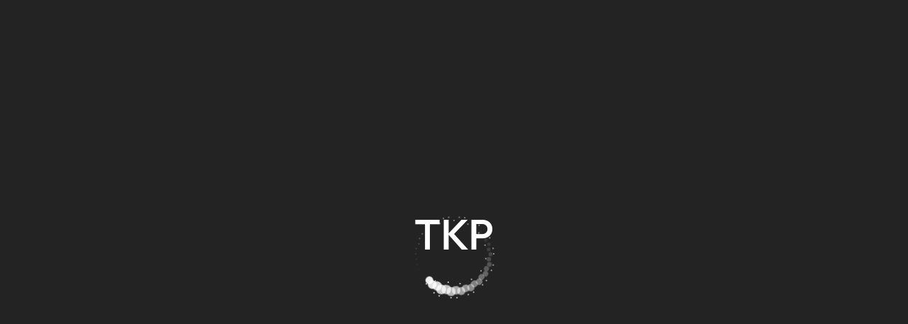

--- FILE ---
content_type: text/html; charset=UTF-8
request_url: https://tkp.de/
body_size: 93197
content:
<!DOCTYPE html><html lang="de"><head><script data-no-optimize="1">var litespeed_docref=sessionStorage.getItem("litespeed_docref");litespeed_docref&&(Object.defineProperty(document,"referrer",{get:function(){return litespeed_docref}}),sessionStorage.removeItem("litespeed_docref"));</script> <meta charset="UTF-8"><meta name="viewport" content="width=device-width, initial-scale=1, maximum-scale=1"><link rel="profile" href="//gmpg.org/xfn/11"> <script type="litespeed/javascript">var theplus_ajax_url="https://tkp.de/wp-admin/admin-ajax.php";var theplus_ajax_post_url="https://tkp.de/wp-admin/admin-post.php";var theplus_nonce="40bd2d6fe2"</script> <meta name='robots' content='index, follow, max-image-preview:large, max-snippet:-1, max-video-preview:-1' /><style>img:is([sizes="auto" i], [sizes^="auto," i]) { contain-intrinsic-size: 3000px 1500px }</style><title>Startseite - TKP Tutas, Kruse &amp; Partner</title><link rel="canonical" href="https://tkp.de/" /><meta property="og:locale" content="de_DE" /><meta property="og:type" content="website" /><meta property="og:title" content="Startseite - TKP Tutas, Kruse &amp; Partner" /><meta property="og:description" content="Folgt uns auf: Mit klarem Kurs durch das Steuermeer. Wir navigieren Dich sicher ans Ziel! Steuern sind kompliziert? Nicht bei uns. Mit TKP bekommst du einen Partner, der dir den Rücken freihält und alles so erklärt, dass du wirklich verstehst, was passiert. Kein Fachchinesisch, keine leeren Versprechen – nur klare Kommunikation und echte Lösungen. Du [&hellip;]" /><meta property="og:url" content="https://tkp.de/" /><meta property="og:site_name" content="TKP Tutas, Kruse &amp; Partner" /><meta property="article:modified_time" content="2025-10-29T22:23:00+00:00" /><meta property="og:image" content="https://tkp.de/wp-content/uploads/2025/06/tkp-Marcel_Schuett.jpg" /><meta property="og:image:width" content="673" /><meta property="og:image:height" content="880" /><meta property="og:image:type" content="image/jpeg" /><meta name="twitter:card" content="summary_large_image" /> <script type="application/ld+json" class="yoast-schema-graph">{"@context":"https://schema.org","@graph":[{"@type":"WebPage","@id":"https://tkp.de/","url":"https://tkp.de/","name":"Startseite - TKP Tutas, Kruse &amp; Partner","isPartOf":{"@id":"https://tkp.de/#website"},"about":{"@id":"https://tkp.de/#organization"},"primaryImageOfPage":{"@id":"https://tkp.de/#primaryimage"},"image":{"@id":"https://tkp.de/#primaryimage"},"thumbnailUrl":"https://tkp.de/wp-content/uploads/2025/06/tkp-Marcel_Schuett.jpg","datePublished":"2025-01-03T21:24:11+00:00","dateModified":"2025-10-29T22:23:00+00:00","breadcrumb":{"@id":"https://tkp.de/#breadcrumb"},"inLanguage":"de","potentialAction":[{"@type":"ReadAction","target":["https://tkp.de/"]}]},{"@type":"ImageObject","inLanguage":"de","@id":"https://tkp.de/#primaryimage","url":"https://tkp.de/wp-content/uploads/2025/06/tkp-Marcel_Schuett.jpg","contentUrl":"https://tkp.de/wp-content/uploads/2025/06/tkp-Marcel_Schuett.jpg","width":673,"height":880},{"@type":"BreadcrumbList","@id":"https://tkp.de/#breadcrumb","itemListElement":[{"@type":"ListItem","position":1,"name":"Startseite"}]},{"@type":"WebSite","@id":"https://tkp.de/#website","url":"https://tkp.de/","name":"TKP Tutas, Kruse &amp; Partner","description":"Steuerberatungsgesellschaft aus Cuxhaven","publisher":{"@id":"https://tkp.de/#organization"},"potentialAction":[{"@type":"SearchAction","target":{"@type":"EntryPoint","urlTemplate":"https://tkp.de/?s={search_term_string}"},"query-input":{"@type":"PropertyValueSpecification","valueRequired":true,"valueName":"search_term_string"}}],"inLanguage":"de"},{"@type":"Organization","@id":"https://tkp.de/#organization","name":"TKP Tutas, Kruse &amp; Partner","url":"https://tkp.de/","logo":{"@type":"ImageObject","inLanguage":"de","@id":"https://tkp.de/#/schema/logo/image/","url":"https://tkp.de/wp-content/uploads/2024/10/tkp-logo-ohne-claim.webp","contentUrl":"https://tkp.de/wp-content/uploads/2024/10/tkp-logo-ohne-claim.webp","width":670,"height":173,"caption":"TKP Tutas, Kruse &amp; Partner"},"image":{"@id":"https://tkp.de/#/schema/logo/image/"}}]}</script> <link data-optimized="2" rel="stylesheet" href="https://tkp.de/wp-content/litespeed/css/2b8df8b75488174b9a82992d23ccb8ad.css?ver=cf032" /><style id='classic-theme-styles-inline-css' type='text/css'>/*! This file is auto-generated */
.wp-block-button__link{color:#fff;background-color:#32373c;border-radius:9999px;box-shadow:none;text-decoration:none;padding:calc(.667em + 2px) calc(1.333em + 2px);font-size:1.125em}.wp-block-file__button{background:#32373c;color:#fff;text-decoration:none}</style><style id='global-styles-inline-css' type='text/css'>:root{--wp--preset--aspect-ratio--square: 1;--wp--preset--aspect-ratio--4-3: 4/3;--wp--preset--aspect-ratio--3-4: 3/4;--wp--preset--aspect-ratio--3-2: 3/2;--wp--preset--aspect-ratio--2-3: 2/3;--wp--preset--aspect-ratio--16-9: 16/9;--wp--preset--aspect-ratio--9-16: 9/16;--wp--preset--color--black: #000000;--wp--preset--color--cyan-bluish-gray: #abb8c3;--wp--preset--color--white: #ffffff;--wp--preset--color--pale-pink: #f78da7;--wp--preset--color--vivid-red: #cf2e2e;--wp--preset--color--luminous-vivid-orange: #ff6900;--wp--preset--color--luminous-vivid-amber: #fcb900;--wp--preset--color--light-green-cyan: #7bdcb5;--wp--preset--color--vivid-green-cyan: #00d084;--wp--preset--color--pale-cyan-blue: #8ed1fc;--wp--preset--color--vivid-cyan-blue: #0693e3;--wp--preset--color--vivid-purple: #9b51e0;--wp--preset--gradient--vivid-cyan-blue-to-vivid-purple: linear-gradient(135deg,rgba(6,147,227,1) 0%,rgb(155,81,224) 100%);--wp--preset--gradient--light-green-cyan-to-vivid-green-cyan: linear-gradient(135deg,rgb(122,220,180) 0%,rgb(0,208,130) 100%);--wp--preset--gradient--luminous-vivid-amber-to-luminous-vivid-orange: linear-gradient(135deg,rgba(252,185,0,1) 0%,rgba(255,105,0,1) 100%);--wp--preset--gradient--luminous-vivid-orange-to-vivid-red: linear-gradient(135deg,rgba(255,105,0,1) 0%,rgb(207,46,46) 100%);--wp--preset--gradient--very-light-gray-to-cyan-bluish-gray: linear-gradient(135deg,rgb(238,238,238) 0%,rgb(169,184,195) 100%);--wp--preset--gradient--cool-to-warm-spectrum: linear-gradient(135deg,rgb(74,234,220) 0%,rgb(151,120,209) 20%,rgb(207,42,186) 40%,rgb(238,44,130) 60%,rgb(251,105,98) 80%,rgb(254,248,76) 100%);--wp--preset--gradient--blush-light-purple: linear-gradient(135deg,rgb(255,206,236) 0%,rgb(152,150,240) 100%);--wp--preset--gradient--blush-bordeaux: linear-gradient(135deg,rgb(254,205,165) 0%,rgb(254,45,45) 50%,rgb(107,0,62) 100%);--wp--preset--gradient--luminous-dusk: linear-gradient(135deg,rgb(255,203,112) 0%,rgb(199,81,192) 50%,rgb(65,88,208) 100%);--wp--preset--gradient--pale-ocean: linear-gradient(135deg,rgb(255,245,203) 0%,rgb(182,227,212) 50%,rgb(51,167,181) 100%);--wp--preset--gradient--electric-grass: linear-gradient(135deg,rgb(202,248,128) 0%,rgb(113,206,126) 100%);--wp--preset--gradient--midnight: linear-gradient(135deg,rgb(2,3,129) 0%,rgb(40,116,252) 100%);--wp--preset--font-size--small: 13px;--wp--preset--font-size--medium: 20px;--wp--preset--font-size--large: 36px;--wp--preset--font-size--x-large: 42px;--wp--preset--spacing--20: 0.44rem;--wp--preset--spacing--30: 0.67rem;--wp--preset--spacing--40: 1rem;--wp--preset--spacing--50: 1.5rem;--wp--preset--spacing--60: 2.25rem;--wp--preset--spacing--70: 3.38rem;--wp--preset--spacing--80: 5.06rem;--wp--preset--shadow--natural: 6px 6px 9px rgba(0, 0, 0, 0.2);--wp--preset--shadow--deep: 12px 12px 50px rgba(0, 0, 0, 0.4);--wp--preset--shadow--sharp: 6px 6px 0px rgba(0, 0, 0, 0.2);--wp--preset--shadow--outlined: 6px 6px 0px -3px rgba(255, 255, 255, 1), 6px 6px rgba(0, 0, 0, 1);--wp--preset--shadow--crisp: 6px 6px 0px rgba(0, 0, 0, 1);}:where(.is-layout-flex){gap: 0.5em;}:where(.is-layout-grid){gap: 0.5em;}body .is-layout-flex{display: flex;}.is-layout-flex{flex-wrap: wrap;align-items: center;}.is-layout-flex > :is(*, div){margin: 0;}body .is-layout-grid{display: grid;}.is-layout-grid > :is(*, div){margin: 0;}:where(.wp-block-columns.is-layout-flex){gap: 2em;}:where(.wp-block-columns.is-layout-grid){gap: 2em;}:where(.wp-block-post-template.is-layout-flex){gap: 1.25em;}:where(.wp-block-post-template.is-layout-grid){gap: 1.25em;}.has-black-color{color: var(--wp--preset--color--black) !important;}.has-cyan-bluish-gray-color{color: var(--wp--preset--color--cyan-bluish-gray) !important;}.has-white-color{color: var(--wp--preset--color--white) !important;}.has-pale-pink-color{color: var(--wp--preset--color--pale-pink) !important;}.has-vivid-red-color{color: var(--wp--preset--color--vivid-red) !important;}.has-luminous-vivid-orange-color{color: var(--wp--preset--color--luminous-vivid-orange) !important;}.has-luminous-vivid-amber-color{color: var(--wp--preset--color--luminous-vivid-amber) !important;}.has-light-green-cyan-color{color: var(--wp--preset--color--light-green-cyan) !important;}.has-vivid-green-cyan-color{color: var(--wp--preset--color--vivid-green-cyan) !important;}.has-pale-cyan-blue-color{color: var(--wp--preset--color--pale-cyan-blue) !important;}.has-vivid-cyan-blue-color{color: var(--wp--preset--color--vivid-cyan-blue) !important;}.has-vivid-purple-color{color: var(--wp--preset--color--vivid-purple) !important;}.has-black-background-color{background-color: var(--wp--preset--color--black) !important;}.has-cyan-bluish-gray-background-color{background-color: var(--wp--preset--color--cyan-bluish-gray) !important;}.has-white-background-color{background-color: var(--wp--preset--color--white) !important;}.has-pale-pink-background-color{background-color: var(--wp--preset--color--pale-pink) !important;}.has-vivid-red-background-color{background-color: var(--wp--preset--color--vivid-red) !important;}.has-luminous-vivid-orange-background-color{background-color: var(--wp--preset--color--luminous-vivid-orange) !important;}.has-luminous-vivid-amber-background-color{background-color: var(--wp--preset--color--luminous-vivid-amber) !important;}.has-light-green-cyan-background-color{background-color: var(--wp--preset--color--light-green-cyan) !important;}.has-vivid-green-cyan-background-color{background-color: var(--wp--preset--color--vivid-green-cyan) !important;}.has-pale-cyan-blue-background-color{background-color: var(--wp--preset--color--pale-cyan-blue) !important;}.has-vivid-cyan-blue-background-color{background-color: var(--wp--preset--color--vivid-cyan-blue) !important;}.has-vivid-purple-background-color{background-color: var(--wp--preset--color--vivid-purple) !important;}.has-black-border-color{border-color: var(--wp--preset--color--black) !important;}.has-cyan-bluish-gray-border-color{border-color: var(--wp--preset--color--cyan-bluish-gray) !important;}.has-white-border-color{border-color: var(--wp--preset--color--white) !important;}.has-pale-pink-border-color{border-color: var(--wp--preset--color--pale-pink) !important;}.has-vivid-red-border-color{border-color: var(--wp--preset--color--vivid-red) !important;}.has-luminous-vivid-orange-border-color{border-color: var(--wp--preset--color--luminous-vivid-orange) !important;}.has-luminous-vivid-amber-border-color{border-color: var(--wp--preset--color--luminous-vivid-amber) !important;}.has-light-green-cyan-border-color{border-color: var(--wp--preset--color--light-green-cyan) !important;}.has-vivid-green-cyan-border-color{border-color: var(--wp--preset--color--vivid-green-cyan) !important;}.has-pale-cyan-blue-border-color{border-color: var(--wp--preset--color--pale-cyan-blue) !important;}.has-vivid-cyan-blue-border-color{border-color: var(--wp--preset--color--vivid-cyan-blue) !important;}.has-vivid-purple-border-color{border-color: var(--wp--preset--color--vivid-purple) !important;}.has-vivid-cyan-blue-to-vivid-purple-gradient-background{background: var(--wp--preset--gradient--vivid-cyan-blue-to-vivid-purple) !important;}.has-light-green-cyan-to-vivid-green-cyan-gradient-background{background: var(--wp--preset--gradient--light-green-cyan-to-vivid-green-cyan) !important;}.has-luminous-vivid-amber-to-luminous-vivid-orange-gradient-background{background: var(--wp--preset--gradient--luminous-vivid-amber-to-luminous-vivid-orange) !important;}.has-luminous-vivid-orange-to-vivid-red-gradient-background{background: var(--wp--preset--gradient--luminous-vivid-orange-to-vivid-red) !important;}.has-very-light-gray-to-cyan-bluish-gray-gradient-background{background: var(--wp--preset--gradient--very-light-gray-to-cyan-bluish-gray) !important;}.has-cool-to-warm-spectrum-gradient-background{background: var(--wp--preset--gradient--cool-to-warm-spectrum) !important;}.has-blush-light-purple-gradient-background{background: var(--wp--preset--gradient--blush-light-purple) !important;}.has-blush-bordeaux-gradient-background{background: var(--wp--preset--gradient--blush-bordeaux) !important;}.has-luminous-dusk-gradient-background{background: var(--wp--preset--gradient--luminous-dusk) !important;}.has-pale-ocean-gradient-background{background: var(--wp--preset--gradient--pale-ocean) !important;}.has-electric-grass-gradient-background{background: var(--wp--preset--gradient--electric-grass) !important;}.has-midnight-gradient-background{background: var(--wp--preset--gradient--midnight) !important;}.has-small-font-size{font-size: var(--wp--preset--font-size--small) !important;}.has-medium-font-size{font-size: var(--wp--preset--font-size--medium) !important;}.has-large-font-size{font-size: var(--wp--preset--font-size--large) !important;}.has-x-large-font-size{font-size: var(--wp--preset--font-size--x-large) !important;}
:where(.wp-block-post-template.is-layout-flex){gap: 1.25em;}:where(.wp-block-post-template.is-layout-grid){gap: 1.25em;}
:where(.wp-block-columns.is-layout-flex){gap: 2em;}:where(.wp-block-columns.is-layout-grid){gap: 2em;}
:root :where(.wp-block-pullquote){font-size: 1.5em;line-height: 1.6;}</style><style id='elementor-frontend-inline-css' type='text/css'>.elementor-kit-8{--e-global-color-primary:#006699;--e-global-color-secondary:#ECECEC;--e-global-color-text:#232323;--e-global-color-accent:#006699;--e-global-color-ee7d19a:#FFFFFF;--e-global-color-ea9ce35:#00000000;--e-global-color-a0f2421:#A3A6AA;--e-global-color-192784e:#242E38;--e-global-color-4ef5fbe:#A4A8AC;--e-global-typography-primary-font-family:"Poppins";--e-global-typography-primary-font-weight:500;--e-global-typography-secondary-font-family:"Roboto Slab";--e-global-typography-secondary-font-weight:400;--e-global-typography-text-font-family:"Poppins";--e-global-typography-text-font-size:clamp(16px,4vw,25px);--e-global-typography-text-font-weight:500;--e-global-typography-accent-font-family:"Roboto";--e-global-typography-accent-font-weight:500;--e-global-typography-f378657-font-family:"Poppins";--e-global-typography-f378657-font-size:60px;--e-global-typography-f378657-font-weight:700;--e-global-typography-f378657-text-transform:uppercase;--e-global-typography-f378657-line-height:1;--e-global-typography-7f8572e-font-family:"Poppins";--e-global-typography-7f8572e-font-size:60px;--e-global-typography-7f8572e-font-weight:400;--e-global-typography-7f8572e-text-transform:uppercase;--e-global-typography-7f8572e-line-height:1;--e-global-typography-a073901-font-family:"Poppins";--e-global-typography-a073901-font-size:45px;--e-global-typography-a073901-font-weight:700;--e-global-typography-a073901-text-transform:uppercase;--e-global-typography-a073901-line-height:1;--e-global-typography-a073901-letter-spacing:0px;--e-global-typography-c570498-font-family:"Poppins";--e-global-typography-c570498-font-size:45px;--e-global-typography-c570498-font-weight:400;--e-global-typography-c570498-text-transform:uppercase;--e-global-typography-c570498-line-height:1;--e-global-typography-12d8b18-font-family:"Poppins";--e-global-typography-12d8b18-font-size:clamp(16px,4vw,34px);--e-global-typography-12d8b18-font-weight:500;--e-global-typography-37f5d3d-font-family:"Poppins";--e-global-typography-37f5d3d-font-size:clamp(16px,22vw,400px);--e-global-typography-37f5d3d-font-weight:700;--e-global-typography-bfccf15-font-family:"Poppins";--e-global-typography-bfccf15-font-size:clamp(16px,22vw,250px);--e-global-typography-bfccf15-font-weight:700;--e-global-typography-bfccf15-line-height:1;--e-global-typography-ee09d0c-font-family:"Poppins";--e-global-typography-ee09d0c-font-size:clamp(16px,3vw,45px);--e-global-typography-ee09d0c-font-weight:400;--e-global-typography-058c86a-font-family:"Poppins";--e-global-typography-058c86a-font-size:20px;--e-global-typography-058c86a-font-weight:500;--e-global-typography-058c86a-line-height:1;--e-global-typography-2affbff-font-family:"Poppins";--e-global-typography-2affbff-font-weight:400;}.elementor-kit-8 e-page-transition{background-color:#FFBC7D;}.elementor-kit-8 a{color:var( --e-global-color-ee7d19a );}.elementor-section.elementor-section-boxed > .elementor-container{max-width:1140px;}.e-con{--container-max-width:1140px;}.elementor-widget:not(:last-child){margin-block-end:20px;}.elementor-element{--widgets-spacing:20px 20px;--widgets-spacing-row:20px;--widgets-spacing-column:20px;}{}h1.entry-title{display:var(--page-title-display);}@media(max-width:1200px){.elementor-kit-8{--e-global-typography-f378657-font-size:clamp(40px,8vw,60px);--e-global-typography-f378657-line-height:1;--e-global-typography-f378657-letter-spacing:0px;--e-global-typography-7f8572e-font-size:clamp(40px,8vw,60px);--e-global-typography-7f8572e-line-height:1;--e-global-typography-7f8572e-letter-spacing:0px;}}@media(max-width:1024px){.elementor-kit-8{--e-global-typography-2affbff-font-size:clamp(12px,5vw,15px);}.elementor-section.elementor-section-boxed > .elementor-container{max-width:1024px;}.e-con{--container-max-width:1024px;}}@media(max-width:767px){.elementor-section.elementor-section-boxed > .elementor-container{max-width:767px;}.e-con{--container-max-width:767px;}}/* Start Custom Fonts CSS */@font-face {
	font-family: 'Poppins';
	font-style: normal;
	font-weight: normal;
	font-display: auto;
	src: url('https://tkp.de/wp-content/uploads/2025/02/poppins-v22-latin-regular.woff2') format('woff2'),
		url('https://tkp.de/wp-content/uploads/2025/02/poppins-v22-latin-regular.woff') format('woff');
}
@font-face {
	font-family: 'Poppins';
	font-style: normal;
	font-weight: 400;
	font-display: auto;
	src: url('https://tkp.de/wp-content/uploads/2025/02/poppins-v22-latin-regular.woff2') format('woff2'),
		url('https://tkp.de/wp-content/uploads/2025/02/poppins-v22-latin-regular.woff') format('woff');
}
@font-face {
	font-family: 'Poppins';
	font-style: normal;
	font-weight: bold;
	font-display: auto;
	src: url('https://tkp.de/wp-content/uploads/2025/02/poppins-v22-latin-700.woff2') format('woff2'),
		url('https://tkp.de/wp-content/uploads/2025/02/poppins-v22-latin-700.woff') format('woff');
}
@font-face {
	font-family: 'Poppins';
	font-style: normal;
	font-weight: 700;
	font-display: auto;
	src: url('https://tkp.de/wp-content/uploads/2025/02/poppins-v22-latin-700.woff2') format('woff2'),
		url('https://tkp.de/wp-content/uploads/2025/02/poppins-v22-latin-700.woff') format('woff');
}
@font-face {
	font-family: 'Poppins';
	font-style: normal;
	font-weight: 500;
	font-display: auto;
	src: url('https://tkp.de/wp-content/uploads/2025/02/poppins-v22-latin-500.woff2') format('woff2'),
		url('https://tkp.de/wp-content/uploads/2025/02/poppins-v22-latin-500.woff') format('woff');
}
/* End Custom Fonts CSS */
.elementor-5166 .elementor-element.elementor-element-3a2e1d7{--display:flex;--min-height:100dvh;--flex-direction:column;--container-widget-width:100%;--container-widget-height:initial;--container-widget-flex-grow:0;--container-widget-align-self:initial;--flex-wrap-mobile:wrap;--gap:0px 0px;--row-gap:0px;--column-gap:0px;--overflow:hidden;--overlay-opacity:0.5;--border-radius:0px 0px 0px 0px;--margin-top:0px;--margin-bottom:0px;--margin-left:0px;--margin-right:0px;--padding-top:0%;--padding-bottom:0%;--padding-left:5%;--padding-right:5%;}.elementor-5166 .elementor-element.elementor-element-3a2e1d7:not(.elementor-motion-effects-element-type-background), .elementor-5166 .elementor-element.elementor-element-3a2e1d7 > .elementor-motion-effects-container > .elementor-motion-effects-layer{background-image:url("https://tkp.de/wp-content/uploads/2025/02/tkp-start-hero.jpg.webp");background-position:bottom center;background-repeat:no-repeat;background-size:cover;}.elementor-5166 .elementor-element.elementor-element-3a2e1d7::before, .elementor-5166 .elementor-element.elementor-element-3a2e1d7 > .elementor-background-video-container::before, .elementor-5166 .elementor-element.elementor-element-3a2e1d7 > .e-con-inner > .elementor-background-video-container::before, .elementor-5166 .elementor-element.elementor-element-3a2e1d7 > .elementor-background-slideshow::before, .elementor-5166 .elementor-element.elementor-element-3a2e1d7 > .e-con-inner > .elementor-background-slideshow::before, .elementor-5166 .elementor-element.elementor-element-3a2e1d7 > .elementor-motion-effects-container > .elementor-motion-effects-layer::before{--background-overlay:'';}.elementor-5166 .elementor-element.elementor-element-fc20ee9 .pxl-icon-title .elementor-repeater-item-34381ef{color:var( --e-global-color-ee7d19a );}.elementor-5166 .elementor-element.elementor-element-fc20ee9 .pxl-icon-title svg path{fill:var( --e-global-color-ee7d19a );}.elementor-5166 .elementor-element.elementor-element-fc20ee9 .pxl-icon-title .elementor-repeater-item-a2a13c2{color:var( --e-global-color-ee7d19a );}.elementor-5166 .elementor-element.elementor-element-fc20ee9 .pxl-icon-title .elementor-repeater-item-d56f4ca{color:var( --e-global-color-ee7d19a );}.elementor-5166 .elementor-element.elementor-element-fc20ee9{width:auto;max-width:auto;z-index:99;}.elementor-5166 .elementor-element.elementor-element-fc20ee9 > .elementor-widget-container{margin:0px 0px 0px 0px;padding:0px 0px 0px 0px;}.elementor-5166 .elementor-element.elementor-element-fc20ee9.elementor-element{--order:99999 /* order end hack */;}.elementor-5166 .elementor-element.elementor-element-fc20ee9 .pxl-icon-title{text-align:center;margin-left:-0px;margin-right:-0px;}.elementor-5166 .elementor-element.elementor-element-fc20ee9 .pxl-icon-title a{color:var( --e-global-color-ee7d19a );background-color:var( --e-global-color-ea9ce35 );width:60px;height:67px;font-size:52px;border-radius:0px 0px 0px 0px;margin:0px 0px 0px 0px;}.elementor-5166 .elementor-element.elementor-element-fc20ee9 .pxl-icon-title svg{height:52px;}.elementor-5166 .elementor-element.elementor-element-85de63c{--display:flex;--min-height:50dvh;--justify-content:flex-end;--gap:0px 0px;--row-gap:0px;--column-gap:0px;--margin-top:0px;--margin-bottom:0px;--margin-left:0px;--margin-right:0px;--padding-top:0px;--padding-bottom:0px;--padding-left:0px;--padding-right:0px;}.elementor-5166 .elementor-element.elementor-element-b52143d > .elementor-widget-container{margin:0px 0px 0px 0px;padding:0px 0px 15px 0px;}.elementor-5166 .elementor-element.elementor-element-b52143d .pxl-heading .pxl-heading--inner{max-width:95%;}.elementor-5166 .elementor-element.elementor-element-b52143d .pxl-heading .pxl-item--title{color:var( --e-global-color-primary );-webkit-text-stroke-color:var( --e-global-color-primary );font-family:"Poppins", Sans-serif;font-size:60px;font-weight:700;text-transform:uppercase;line-height:1;letter-spacing:0px;margin-bottom:0px;}.elementor-5166 .elementor-element.elementor-element-b52143d .pxl-heading .pxl-item--title.style-outline .pxl-text-line-backdrop svg{stroke:var( --e-global-color-primary );}.elementor-5166 .elementor-element.elementor-element-b52143d .pxl-heading .pxl-item--subtitle{color:var( --e-global-color-primary );margin-bottom:6px;}.elementor-5166 .elementor-element.elementor-element-b52143d .pxl-heading .pxl-item--subtitle, .elementor-5166 .elementor-element.elementor-element-b52143d .pxl-heading .pxl-item--subtitle span{font-family:"Outfit", Sans-serif;font-size:16px;font-weight:500;text-transform:uppercase;text-decoration:underline;}.elementor-5166 .elementor-element.elementor-element-91d2484 > .elementor-widget-container{margin:0px 0px 0px 0px;}.elementor-5166 .elementor-element.elementor-element-91d2484 .pxl-heading .pxl-heading--inner{max-width:95%;}.elementor-5166 .elementor-element.elementor-element-91d2484 .pxl-heading .pxl-item--title{color:var( --e-global-color-primary );-webkit-text-stroke-color:var( --e-global-color-primary );font-family:"Poppins", Sans-serif;font-size:60px;font-weight:400;text-transform:uppercase;line-height:1;letter-spacing:0px;margin-bottom:0px;}.elementor-5166 .elementor-element.elementor-element-91d2484 .pxl-heading .pxl-item--title.style-outline .pxl-text-line-backdrop svg{stroke:var( --e-global-color-primary );}.elementor-5166 .elementor-element.elementor-element-91d2484 .pxl-heading .pxl-item--subtitle{color:var( --e-global-color-primary );margin-bottom:6px;}.elementor-5166 .elementor-element.elementor-element-91d2484 .pxl-heading .pxl-item--subtitle, .elementor-5166 .elementor-element.elementor-element-91d2484 .pxl-heading .pxl-item--subtitle span{font-family:"Outfit", Sans-serif;font-size:16px;font-weight:500;text-transform:uppercase;text-decoration:underline;}.elementor-5166 .elementor-element.elementor-element-e4976bd{--display:flex;--min-height:50dvh;--flex-direction:row;--container-widget-width:calc( ( 1 - var( --container-widget-flex-grow ) ) * 100% );--container-widget-height:100%;--container-widget-flex-grow:1;--container-widget-align-self:stretch;--flex-wrap-mobile:wrap;--justify-content:space-between;--align-items:flex-end;--gap:0px 0px;--row-gap:0px;--column-gap:0px;--margin-top:0px;--margin-bottom:0px;--margin-left:0px;--margin-right:0px;--padding-top:0px;--padding-bottom:68px;--padding-left:0px;--padding-right:0px;}.elementor-5166 .elementor-element.elementor-element-e4976bd.e-con{--order:99999 /* order end hack */;}.elementor-5166 .elementor-element.elementor-element-26d236f{width:var( --container-widget-width, 35% );max-width:35%;--container-widget-width:35%;--container-widget-flex-grow:0;}.elementor-5166 .elementor-element.elementor-element-26d236f > .elementor-widget-container{margin:0px 0px 0px 0px;padding:0px 0px 0px 0px;}.elementor-5166 .elementor-element.elementor-element-26d236f.elementor-element{--order:-99999 /* order start hack */;}.elementor-5166 .elementor-element.elementor-element-26d236f .pxl-text-editor .pxl-item--inner{max-width:100%;}.elementor-5166 .elementor-element.elementor-element-26d236f .pxl-text-editor{color:var( --e-global-color-ee7d19a );font-family:"Poppins", Sans-serif;font-size:clamp(16px,4vw,25px);font-weight:500;}.elementor-5166 .elementor-element.elementor-element-9eaf7f7{--display:flex;--flex-direction:column;--container-widget-width:calc( ( 1 - var( --container-widget-flex-grow ) ) * 100% );--container-widget-height:initial;--container-widget-flex-grow:0;--container-widget-align-self:initial;--flex-wrap-mobile:wrap;--align-items:flex-start;--margin-top:0px;--margin-bottom:0px;--margin-left:0px;--margin-right:0px;--padding-top:0px;--padding-bottom:0px;--padding-left:0px;--padding-right:0px;}.elementor-5166 .elementor-element.elementor-element-62f9326 > .elementor-widget-container{margin:0px 0px 0px 0px;padding:0px 0px 0px 0px;}.elementor-5166 .elementor-element.elementor-element-62f9326 .pxl-text-editor .pxl-item--inner{max-width:100%;}.elementor-5166 .elementor-element.elementor-element-62f9326 .pxl-text-editor{color:var( --e-global-color-ee7d19a );font-family:"Poppins", Sans-serif;font-size:25px;font-weight:700;}.elementor-widget-icon-list .elementor-icon-list-item:not(:last-child):after{border-color:var( --e-global-color-text );}.elementor-widget-icon-list .elementor-icon-list-icon i{color:var( --e-global-color-primary );}.elementor-widget-icon-list .elementor-icon-list-icon svg{fill:var( --e-global-color-primary );}.elementor-widget-icon-list .elementor-icon-list-text{color:var( --e-global-color-secondary );}.elementor-5166 .elementor-element.elementor-element-9190340 > .elementor-widget-container{margin:0px 0px 0px 0px;padding:0px 0px 0px 0px;}.elementor-5166 .elementor-element.elementor-element-9190340 .elementor-icon-list-items:not(.elementor-inline-items) .elementor-icon-list-item:not(:last-child){padding-block-end:calc(36px/2);}.elementor-5166 .elementor-element.elementor-element-9190340 .elementor-icon-list-items:not(.elementor-inline-items) .elementor-icon-list-item:not(:first-child){margin-block-start:calc(36px/2);}.elementor-5166 .elementor-element.elementor-element-9190340 .elementor-icon-list-items.elementor-inline-items .elementor-icon-list-item{margin-inline:calc(36px/2);}.elementor-5166 .elementor-element.elementor-element-9190340 .elementor-icon-list-items.elementor-inline-items{margin-inline:calc(-36px/2);}.elementor-5166 .elementor-element.elementor-element-9190340 .elementor-icon-list-items.elementor-inline-items .elementor-icon-list-item:after{inset-inline-end:calc(-36px/2);}.elementor-5166 .elementor-element.elementor-element-9190340 .elementor-icon-list-icon i{color:var( --e-global-color-ee7d19a );transition:color 0.3s;}.elementor-5166 .elementor-element.elementor-element-9190340 .elementor-icon-list-icon svg{fill:var( --e-global-color-ee7d19a );transition:fill 0.3s;}.elementor-5166 .elementor-element.elementor-element-9190340{--e-icon-list-icon-size:30px;--e-icon-list-icon-align:left;--e-icon-list-icon-margin:0 calc(var(--e-icon-list-icon-size, 1em) * 0.25) 0 0;--icon-vertical-align:center;--icon-vertical-offset:0px;}.elementor-5166 .elementor-element.elementor-element-9190340 .elementor-icon-list-icon{padding-inline-end:0px;}.elementor-5166 .elementor-element.elementor-element-9190340 .elementor-icon-list-item > .elementor-icon-list-text, .elementor-5166 .elementor-element.elementor-element-9190340 .elementor-icon-list-item > a{font-family:"Poppins", Sans-serif;font-size:15px;font-weight:500;line-height:1;}.elementor-5166 .elementor-element.elementor-element-9190340 .elementor-icon-list-text{transition:color 0.3s;}.elementor-5166 .elementor-element.elementor-element-db34182{--display:flex;--min-height:100dvh;--flex-direction:column;--container-widget-width:100%;--container-widget-height:initial;--container-widget-flex-grow:0;--container-widget-align-self:initial;--flex-wrap-mobile:wrap;--gap:0px 0px;--row-gap:0px;--column-gap:0px;border-style:none;--border-style:none;--margin-top:0px;--margin-bottom:0px;--margin-left:0px;--margin-right:0px;--padding-top:0;--padding-bottom:0;--padding-left:0;--padding-right:0;--z-index:0;}.elementor-5166 .elementor-element.elementor-element-db34182:not(.elementor-motion-effects-element-type-background), .elementor-5166 .elementor-element.elementor-element-db34182 > .elementor-motion-effects-container > .elementor-motion-effects-layer{background-image:url("https://tkp.de/wp-content/uploads/2025/02/tkp-start-hero-end.jpg.webp");background-position:top center;background-repeat:no-repeat;background-size:contain;}.elementor-5166 .elementor-element.elementor-element-c3f949b{--display:flex;--flex-direction:column;--container-widget-width:100%;--container-widget-height:initial;--container-widget-flex-grow:0;--container-widget-align-self:initial;--flex-wrap-mobile:wrap;--gap:0px 0px;--row-gap:0px;--column-gap:0px;--margin-top:0px;--margin-bottom:0px;--margin-left:0px;--margin-right:0px;--padding-top:0px;--padding-bottom:0px;--padding-left:0px;--padding-right:0px;}.elementor-5166 .elementor-element.elementor-element-c3f949b:not(.elementor-motion-effects-element-type-background), .elementor-5166 .elementor-element.elementor-element-c3f949b > .elementor-motion-effects-container > .elementor-motion-effects-layer{background-image:url("https://tkp.de/wp-content/uploads/2025/02/tkp-start-moin.svg");background-position:top center;background-repeat:no-repeat;background-size:auto;}.elementor-5166 .elementor-element.elementor-element-6e0ec59{--display:flex;--flex-direction:column;--container-widget-width:calc( ( 1 - var( --container-widget-flex-grow ) ) * 100% );--container-widget-height:initial;--container-widget-flex-grow:0;--container-widget-align-self:initial;--flex-wrap-mobile:wrap;--justify-content:space-between;--align-items:flex-start;--gap:0px 0px;--row-gap:0px;--column-gap:0px;--margin-top:0px;--margin-bottom:0px;--margin-left:0px;--margin-right:0px;--padding-top:0;--padding-bottom:0;--padding-left:0;--padding-right:0;--z-index:1;}.elementor-5166 .elementor-element.elementor-element-f9adaec{--display:flex;--flex-direction:row;--container-widget-width:calc( ( 1 - var( --container-widget-flex-grow ) ) * 100% );--container-widget-height:100%;--container-widget-flex-grow:1;--container-widget-align-self:stretch;--flex-wrap-mobile:wrap;--justify-content:space-between;--align-items:flex-start;--gap:0px 0px;--row-gap:0px;--column-gap:0px;--margin-top:0px;--margin-bottom:0px;--margin-left:0px;--margin-right:0px;--padding-top:165px;--padding-bottom:0px;--padding-left:5%;--padding-right:5%;}.elementor-5166 .elementor-element.elementor-element-4727c76{--display:flex;--flex-direction:column;--container-widget-width:100%;--container-widget-height:initial;--container-widget-flex-grow:0;--container-widget-align-self:initial;--flex-wrap-mobile:wrap;--gap:0px 0px;--row-gap:0px;--column-gap:0px;--margin-top:0px;--margin-bottom:0px;--margin-left:0px;--margin-right:0px;--padding-top:61px;--padding-bottom:0px;--padding-left:0px;--padding-right:0px;}.elementor-5166 .elementor-element.elementor-element-4727c76.e-con{--order:-99999 /* order start hack */;}.elementor-5166 .elementor-element.elementor-element-164d134{width:var( --container-widget-width, 75% );max-width:75%;--container-widget-width:75%;--container-widget-flex-grow:0;}.elementor-5166 .elementor-element.elementor-element-164d134 > .elementor-widget-container{margin:0px 0px 0px 0px;padding:0px 0px 50px 0px;}.elementor-5166 .elementor-element.elementor-element-164d134.elementor-element{--order:-99999 /* order start hack */;}.elementor-5166 .elementor-element.elementor-element-164d134 .pxl-heading .pxl-item--title{color:var( --e-global-color-ee7d19a );-webkit-text-stroke-color:var( --e-global-color-ee7d19a );font-family:"Poppins", Sans-serif;font-size:60px;font-weight:700;text-transform:uppercase;line-height:1.2;letter-spacing:0px;margin-bottom:0px;}.elementor-5166 .elementor-element.elementor-element-164d134 .pxl-heading .pxl-item--title.style-outline .pxl-text-line-backdrop svg{stroke:var( --e-global-color-ee7d19a );}.elementor-5166 .elementor-element.elementor-element-6405dc3{width:var( --container-widget-width, 100% );max-width:100%;--container-widget-width:100%;--container-widget-flex-grow:0;}.elementor-5166 .elementor-element.elementor-element-6405dc3 > .elementor-widget-container{margin:0px 0px 0px 0px;padding:0px 0px 0px 0px;}.elementor-5166 .elementor-element.elementor-element-6405dc3.elementor-element{--order:-99999 /* order start hack */;}.elementor-5166 .elementor-element.elementor-element-6405dc3 .pxl-text-editor .pxl-item--inner{max-width:100%;}.elementor-5166 .elementor-element.elementor-element-6405dc3 .pxl-text-editor{color:var( --e-global-color-ee7d19a );font-family:var( --e-global-typography-text-font-family ), Sans-serif;font-size:var( --e-global-typography-text-font-size );font-weight:var( --e-global-typography-text-font-weight );}.elementor-5166 .elementor-element.elementor-element-88a2b58{--alignment:center;--width:250px;--rotate:0deg;font-family:"Poppins", Sans-serif;font-size:38px;font-weight:bold;--word-spacing:3px;--text-color:var( --e-global-color-ee7d19a );--transition:0.3s;}.elementor-5166 .elementor-element.elementor-element-88a2b58 > .elementor-widget-container{background-image:url("https://tkp.de/wp-content/uploads/2025/02/heart.svg");background-position:center center;background-repeat:no-repeat;background-size:170px auto;}.elementor-5166 .elementor-element.elementor-element-88a2b58.ha-has-bg-overlay:hover > .elementor-widget-container::before{transition:background 0.3s;}.elementor-5166 .elementor-element.elementor-element-a81f389{--display:flex;--flex-direction:row;--container-widget-width:initial;--container-widget-height:100%;--container-widget-flex-grow:1;--container-widget-align-self:stretch;--flex-wrap-mobile:wrap;--justify-content:space-between;--gap:0px 0px;--row-gap:0px;--column-gap:0px;--margin-top:0px;--margin-bottom:0px;--margin-left:0px;--margin-right:0px;--padding-top:0px;--padding-bottom:0px;--padding-left:0px;--padding-right:0px;}.elementor-5166 .elementor-element.elementor-element-a81f389:not(.elementor-motion-effects-element-type-background), .elementor-5166 .elementor-element.elementor-element-a81f389 > .elementor-motion-effects-container > .elementor-motion-effects-layer{background-image:url("https://tkp.de/wp-content/uploads/2025/02/tkp-start-cuxhaven.svg");background-position:bottom center;background-repeat:no-repeat;background-size:auto;}.elementor-5166 .elementor-element.elementor-element-6dd0d34{--display:flex;--flex-direction:row;--container-widget-width:initial;--container-widget-height:100%;--container-widget-flex-grow:1;--container-widget-align-self:stretch;--flex-wrap-mobile:wrap;--justify-content:space-between;--gap:0px 0px;--row-gap:0px;--column-gap:0px;--margin-top:0px;--margin-bottom:0px;--margin-left:0px;--margin-right:0px;--padding-top:0;--padding-bottom:165px;--padding-left:5%;--padding-right:5%;}.elementor-5166 .elementor-element.elementor-element-31599c2{--display:flex;--justify-content:flex-end;--gap:0px 0px;--row-gap:0px;--column-gap:0px;--margin-top:0px;--margin-bottom:0px;--margin-left:0px;--margin-right:0px;--padding-top:0px;--padding-bottom:0px;--padding-left:0px;--padding-right:0px;}.elementor-5166 .elementor-element.elementor-element-31599c2.e-con{--order:-99999 /* order start hack */;}.elementor-5166 .elementor-element.elementor-element-af05642{--display:flex;--gap:0px 0px;--row-gap:0px;--column-gap:0px;--margin-top:0px;--margin-bottom:42px;--margin-left:0px;--margin-right:0px;--padding-top:0px;--padding-bottom:0px;--padding-left:0px;--padding-right:0px;}.elementor-5166 .elementor-element.elementor-element-a73799a{width:auto;max-width:auto;}.elementor-5166 .elementor-element.elementor-element-a73799a:hover .elementor-widget-container{background-color:var( --e-global-color-ee7d19a );}.elementor-5166 .elementor-element.elementor-element-a73799a > .elementor-widget-container{margin:0rem 0rem 0rem 0rem;padding:0px 0px 0px 0px;border-style:solid;border-width:3px 3px 3px 3px;border-color:var( --e-global-color-ee7d19a );border-radius:50px 50px 50px 50px;}.elementor-5166 .elementor-element.elementor-element-a73799a.elementor-element{--align-self:flex-start;}.elementor-5166 .elementor-element.elementor-element-a73799a .button-link-wrap .button-after{margin-left:80px;}.elementor-5166 .elementor-element.elementor-element-a73799a .button-link-wrap .button-before{margin-right:80px;}.elementor-5166 .elementor-element.elementor-element-a73799a .pt_plus_button.button-style-22 .button-link-wrap .btn-icon.button-before{padding-left:80px;}.elementor-5166 .elementor-element.elementor-element-a73799a .pt_plus_button.button-style-22 .button-link-wrap .btn-icon.button-after{padding-right:80px;}.elementor-5166 .elementor-element.elementor-element-a73799a .button-link-wrap .btn-icon{font-size:35px;}.elementor-5166 .elementor-element.elementor-element-a73799a .button-link-wrap .btn-icon svg{width:35px;height:35px;}.elementor-5166 .elementor-element.elementor-element-a73799a .pt_plus_button:not(.button-style-11):not(.button-style-17) .button-link-wrap,.elementor-5166 .elementor-element.elementor-element-a73799a .pt_plus_button.button-style-11 .button-link-wrap > span,.elementor-5166 .elementor-element.elementor-element-a73799a .pt_plus_button.button-style-11 .button-link-wrap::before,.elementor-5166 .elementor-element.elementor-element-a73799a .pt_plus_button.button-style-17 .button-link-wrap > span{padding:15px 30px 15px 30px;margin:0px 0px 0px 0px;}.elementor-5166 .elementor-element.elementor-element-a73799a .pt_plus_button .button-link-wrap{font-family:"Poppins", Sans-serif;font-size:clamp(16px,4vw,25px);font-weight:700;text-transform:uppercase;color:var( --e-global-color-ee7d19a );}.elementor-5166 .elementor-element.elementor-element-a73799a .pt_plus_button .button-link-wrap svg{width:27px;height:27px;fill:var( --e-global-color-ee7d19a );}.elementor-5166 .elementor-element.elementor-element-a73799a .pt_plus_button.button-style-3 .button-link-wrap .arrow *{fill:var( --e-global-color-ee7d19a );stroke:var( --e-global-color-ee7d19a );}.elementor-5166 .elementor-element.elementor-element-a73799a .pt_plus_button.button-style-7 .button-link-wrap:after{border-color:var( --e-global-color-ee7d19a );}.elementor-5166 .elementor-element.elementor-element-a73799a .pt_plus_button .button-link-wrap .button_line{background:var( --e-global-color-ee7d19a );height:0px;}.elementor-5166 .elementor-element.elementor-element-a73799a .pt_plus_button .button-link-wrap:hover,.elementor-5166 .elementor-element.elementor-element-a73799a .pt_plus_button.button-style-17 .button-link-wrap .btn-icon,.elementor-5166 .elementor-element.elementor-element-a73799a .pt_plus_button.button-style-22 .button-link-wrap .btn-icon{color:var( --e-global-color-primary );}.elementor-5166 .elementor-element.elementor-element-a73799a .pt_plus_button .button-link-wrap:hover svg,.elementor-5166 .elementor-element.elementor-element-a73799a .pt_plus_button.button-style-17 .button-link-wrap .btn-icon svg,.elementor-5166 .elementor-element.elementor-element-a73799a .pt_plus_button.button-style-22 .button-link-wrap .btn-icon svg,.elementor-5166 .elementor-element.elementor-element-a73799a .pt_plus_button.button-style-11 .button-link-wrap svg,.elementor-5166 .elementor-element.elementor-element-a73799a .pt_plus_button.button-style-14 .button-link-wrap svg{fill:var( --e-global-color-primary );}.elementor-5166 .elementor-element.elementor-element-a73799a .pt_plus_button.button-style-11 .button-link-wrap::before,.elementor-5166 .elementor-element.elementor-element-a73799a .pt_plus_button.button-style-14 .button-link-wrap::after{color:var( --e-global-color-primary );}.elementor-5166 .elementor-element.elementor-element-a73799a .pt_plus_button.button-style-3 .button-link-wrap:hover .arrow-1 *{fill:var( --e-global-color-primary );stroke:var( --e-global-color-primary );}.elementor-5166 .elementor-element.elementor-element-a977185{width:auto;max-width:auto;}.elementor-5166 .elementor-element.elementor-element-a977185:hover .elementor-widget-container{background-color:var( --e-global-color-ee7d19a );}.elementor-5166 .elementor-element.elementor-element-a977185 > .elementor-widget-container{margin:0px 0px 0px 0px;padding:0px 0px 0px 0px;border-style:solid;border-width:3px 3px 3px 3px;border-color:var( --e-global-color-ee7d19a );border-radius:50px 50px 50px 50px;}.elementor-5166 .elementor-element.elementor-element-a977185.elementor-element{--align-self:flex-start;}.elementor-5166 .elementor-element.elementor-element-a977185 .button-link-wrap .button-after{margin-left:80px;}.elementor-5166 .elementor-element.elementor-element-a977185 .button-link-wrap .button-before{margin-right:80px;}.elementor-5166 .elementor-element.elementor-element-a977185 .pt_plus_button.button-style-22 .button-link-wrap .btn-icon.button-before{padding-left:80px;}.elementor-5166 .elementor-element.elementor-element-a977185 .pt_plus_button.button-style-22 .button-link-wrap .btn-icon.button-after{padding-right:80px;}.elementor-5166 .elementor-element.elementor-element-a977185 .button-link-wrap .btn-icon{font-size:35px;}.elementor-5166 .elementor-element.elementor-element-a977185 .button-link-wrap .btn-icon svg{width:35px;height:35px;}.elementor-5166 .elementor-element.elementor-element-a977185 .pt_plus_button:not(.button-style-11):not(.button-style-17) .button-link-wrap,.elementor-5166 .elementor-element.elementor-element-a977185 .pt_plus_button.button-style-11 .button-link-wrap > span,.elementor-5166 .elementor-element.elementor-element-a977185 .pt_plus_button.button-style-11 .button-link-wrap::before,.elementor-5166 .elementor-element.elementor-element-a977185 .pt_plus_button.button-style-17 .button-link-wrap > span{padding:15px 30px 15px 30px;margin:0px 0px 0px 0px;}.elementor-5166 .elementor-element.elementor-element-a977185 .pt_plus_button .button-link-wrap{font-family:"Poppins", Sans-serif;font-size:clamp(16px,4vw,25px);font-weight:700;text-transform:uppercase;color:var( --e-global-color-ee7d19a );}.elementor-5166 .elementor-element.elementor-element-a977185 .pt_plus_button .button-link-wrap svg{width:27px;height:27px;fill:var( --e-global-color-ee7d19a );}.elementor-5166 .elementor-element.elementor-element-a977185 .pt_plus_button.button-style-3 .button-link-wrap .arrow *{fill:var( --e-global-color-ee7d19a );stroke:var( --e-global-color-ee7d19a );}.elementor-5166 .elementor-element.elementor-element-a977185 .pt_plus_button.button-style-7 .button-link-wrap:after{border-color:var( --e-global-color-ee7d19a );}.elementor-5166 .elementor-element.elementor-element-a977185 .pt_plus_button .button-link-wrap .button_line{background:var( --e-global-color-ee7d19a );height:0px;}.elementor-5166 .elementor-element.elementor-element-a977185 .pt_plus_button .button-link-wrap:hover,.elementor-5166 .elementor-element.elementor-element-a977185 .pt_plus_button.button-style-17 .button-link-wrap .btn-icon,.elementor-5166 .elementor-element.elementor-element-a977185 .pt_plus_button.button-style-22 .button-link-wrap .btn-icon{color:var( --e-global-color-primary );}.elementor-5166 .elementor-element.elementor-element-a977185 .pt_plus_button .button-link-wrap:hover svg,.elementor-5166 .elementor-element.elementor-element-a977185 .pt_plus_button.button-style-17 .button-link-wrap .btn-icon svg,.elementor-5166 .elementor-element.elementor-element-a977185 .pt_plus_button.button-style-22 .button-link-wrap .btn-icon svg,.elementor-5166 .elementor-element.elementor-element-a977185 .pt_plus_button.button-style-11 .button-link-wrap svg,.elementor-5166 .elementor-element.elementor-element-a977185 .pt_plus_button.button-style-14 .button-link-wrap svg{fill:var( --e-global-color-primary );}.elementor-5166 .elementor-element.elementor-element-a977185 .pt_plus_button.button-style-11 .button-link-wrap::before,.elementor-5166 .elementor-element.elementor-element-a977185 .pt_plus_button.button-style-14 .button-link-wrap::after{color:var( --e-global-color-primary );}.elementor-5166 .elementor-element.elementor-element-a977185 .pt_plus_button.button-style-3 .button-link-wrap:hover .arrow-1 *{fill:var( --e-global-color-primary );stroke:var( --e-global-color-primary );}.elementor-5166 .elementor-element.elementor-element-e2fb013{--display:flex;--gap:0px 0px;--row-gap:0px;--column-gap:0px;--margin-top:-6rem;--margin-bottom:0rem;--margin-left:0rem;--margin-right:0rem;--padding-top:0rem;--padding-bottom:5rem;--padding-left:0rem;--padding-right:0rem;}.elementor-5166 .elementor-element.elementor-element-e2fb013.e-con{--order:-99999 /* order start hack */;}.elementor-5166 .elementor-element.elementor-element-8268e15{width:100%;max-width:100%;}.elementor-5166 .elementor-element.elementor-element-8268e15 > .elementor-widget-container{margin:0rem 0rem 0rem 0rem;padding:0px 0px 0px 0px;}.elementor-5166 .elementor-element.elementor-element-8268e15.elementor-element{--order:-99999 /* order start hack */;}.elementor-5166 .elementor-element.elementor-element-8268e15 .pxl-text-editor .pxl-item--inner{max-width:100%;}.elementor-5166 .elementor-element.elementor-element-8268e15 .pxl-text-editor{color:var( --e-global-color-ee7d19a );font-family:var( --e-global-typography-text-font-family ), Sans-serif;font-size:var( --e-global-typography-text-font-size );font-weight:var( --e-global-typography-text-font-weight );}.elementor-5166 .elementor-element.elementor-element-6bde50c{--display:flex;--flex-direction:column;--container-widget-width:100%;--container-widget-height:initial;--container-widget-flex-grow:0;--container-widget-align-self:initial;--flex-wrap-mobile:wrap;--gap:0px 0px;--row-gap:0px;--column-gap:0px;--margin-top:0px;--margin-bottom:0px;--margin-left:0px;--margin-right:0px;--padding-top:0px;--padding-bottom:0px;--padding-left:0px;--padding-right:0px;}.elementor-5166 .elementor-element.elementor-element-6bde50c:not(.elementor-motion-effects-element-type-background), .elementor-5166 .elementor-element.elementor-element-6bde50c > .elementor-motion-effects-container > .elementor-motion-effects-layer{background-image:url("https://tkp.de/wp-content/uploads/2025/02/tkp-start-cuxhaven.svg");background-position:top left;background-repeat:no-repeat;background-size:100% auto;}.elementor-5166 .elementor-element.elementor-element-fd64e94{--display:flex;--flex-direction:row;--container-widget-width:initial;--container-widget-height:100%;--container-widget-flex-grow:1;--container-widget-align-self:stretch;--flex-wrap-mobile:wrap;--gap:0px 0px;--row-gap:0px;--column-gap:0px;--margin-top:0px;--margin-bottom:0px;--margin-left:0px;--margin-right:0px;--padding-top:0;--padding-bottom:51px;--padding-left:5%;--padding-right:5%;}.elementor-5166 .elementor-element.elementor-element-9b401ca{--display:flex;--flex-direction:column;--container-widget-width:100%;--container-widget-height:initial;--container-widget-flex-grow:0;--container-widget-align-self:initial;--flex-wrap-mobile:wrap;--justify-content:space-between;--gap:0px 0px;--row-gap:0px;--column-gap:0px;--margin-top:0px;--margin-bottom:0px;--margin-left:0px;--margin-right:0px;--padding-top:0px;--padding-bottom:0px;--padding-left:0px;--padding-right:0px;--z-index:1;}.elementor-5166 .elementor-element.elementor-element-9b401ca.e-con{--order:-99999 /* order start hack */;}.elementor-5166 .elementor-element.elementor-element-f265f72 > .elementor-widget-container{margin:0px 0px 0px 0px;padding:0px 0px 50px 0px;}.elementor-5166 .elementor-element.elementor-element-f265f72.elementor-element{--order:-99999 /* order start hack */;}.elementor-5166 .elementor-element.elementor-element-f265f72 .pxl-heading .pxl-item--title{color:var( --e-global-color-ee7d19a );-webkit-text-stroke-color:var( --e-global-color-ee7d19a );font-family:"Poppins", Sans-serif;font-size:60px;font-weight:700;text-transform:uppercase;line-height:1.2;margin-bottom:0px;}.elementor-5166 .elementor-element.elementor-element-f265f72 .pxl-heading .pxl-item--title.style-outline .pxl-text-line-backdrop svg{stroke:var( --e-global-color-ee7d19a );}.elementor-5166 .elementor-element.elementor-element-96ace58{--display:flex;--position:absolute;--margin-top:0px;--margin-bottom:0px;--margin-left:0px;--margin-right:0px;--padding-top:0px;--padding-bottom:0px;--padding-left:0px;--padding-right:0px;bottom:0px;}body:not(.rtl) .elementor-5166 .elementor-element.elementor-element-96ace58{left:0px;}body.rtl .elementor-5166 .elementor-element.elementor-element-96ace58{right:0px;}.elementor-5166 .elementor-element.elementor-element-da5a7f6{width:100%;max-width:100%;}.elementor-5166 .elementor-element.elementor-element-da5a7f6 > .elementor-widget-container{margin:0px 0px 0px 0px;padding:0px 0px 0px 0px;}.elementor-5166 .elementor-element.elementor-element-da5a7f6 .pxl-text-editor .pxl-item--inner{max-width:100%;}.elementor-5166 .elementor-element.elementor-element-da5a7f6 .pxl-text-editor{color:var( --e-global-color-primary );font-family:"Poppins", Sans-serif;font-size:clamp(16px,4vw,25px);font-weight:500;}.elementor-5166 .elementor-element.elementor-element-23a3abc{width:100%;max-width:100%;}.elementor-5166 .elementor-element.elementor-element-23a3abc > .elementor-widget-container{margin:0rem 0rem 2rem 0rem;padding:0px 0px 0px 0px;}.elementor-5166 .elementor-element.elementor-element-23a3abc .pxl-text-editor .pxl-item--inner{max-width:100%;}.elementor-5166 .elementor-element.elementor-element-23a3abc .pxl-text-editor{color:var( --e-global-color-ee7d19a );font-family:"Poppins", Sans-serif;font-size:clamp(16px,4vw,45px);font-weight:400;text-transform:uppercase;line-height:1.2;}.elementor-5166 .elementor-element.elementor-element-77902c4{width:auto;max-width:auto;}.elementor-5166 .elementor-element.elementor-element-77902c4:hover .elementor-widget-container{background-color:var( --e-global-color-ee7d19a );}.elementor-5166 .elementor-element.elementor-element-77902c4 > .elementor-widget-container{margin:0rem 0rem 0rem 0rem;padding:0px 0px 0px 0px;border-style:solid;border-width:3px 3px 3px 3px;border-color:var( --e-global-color-ee7d19a );border-radius:50px 50px 50px 50px;}.elementor-5166 .elementor-element.elementor-element-77902c4.elementor-element{--align-self:flex-start;}.elementor-5166 .elementor-element.elementor-element-77902c4 .button-link-wrap .button-after{margin-left:80px;}.elementor-5166 .elementor-element.elementor-element-77902c4 .button-link-wrap .button-before{margin-right:80px;}.elementor-5166 .elementor-element.elementor-element-77902c4 .pt_plus_button.button-style-22 .button-link-wrap .btn-icon.button-before{padding-left:80px;}.elementor-5166 .elementor-element.elementor-element-77902c4 .pt_plus_button.button-style-22 .button-link-wrap .btn-icon.button-after{padding-right:80px;}.elementor-5166 .elementor-element.elementor-element-77902c4 .button-link-wrap .btn-icon{font-size:35px;}.elementor-5166 .elementor-element.elementor-element-77902c4 .button-link-wrap .btn-icon svg{width:35px;height:35px;}.elementor-5166 .elementor-element.elementor-element-77902c4 .pt_plus_button:not(.button-style-11):not(.button-style-17) .button-link-wrap,.elementor-5166 .elementor-element.elementor-element-77902c4 .pt_plus_button.button-style-11 .button-link-wrap > span,.elementor-5166 .elementor-element.elementor-element-77902c4 .pt_plus_button.button-style-11 .button-link-wrap::before,.elementor-5166 .elementor-element.elementor-element-77902c4 .pt_plus_button.button-style-17 .button-link-wrap > span{padding:15px 30px 15px 30px;margin:0px 0px 0px 0px;}.elementor-5166 .elementor-element.elementor-element-77902c4 .pt_plus_button .button-link-wrap{font-family:"Poppins", Sans-serif;font-size:clamp(16px,4vw,25px);font-weight:700;text-transform:uppercase;color:var( --e-global-color-ee7d19a );}.elementor-5166 .elementor-element.elementor-element-77902c4 .pt_plus_button .button-link-wrap svg{width:27px;height:27px;fill:var( --e-global-color-ee7d19a );}.elementor-5166 .elementor-element.elementor-element-77902c4 .pt_plus_button.button-style-3 .button-link-wrap .arrow *{fill:var( --e-global-color-ee7d19a );stroke:var( --e-global-color-ee7d19a );}.elementor-5166 .elementor-element.elementor-element-77902c4 .pt_plus_button.button-style-7 .button-link-wrap:after{border-color:var( --e-global-color-ee7d19a );}.elementor-5166 .elementor-element.elementor-element-77902c4 .pt_plus_button .button-link-wrap .button_line{background:var( --e-global-color-ee7d19a );height:0px;}.elementor-5166 .elementor-element.elementor-element-77902c4 .pt_plus_button .button-link-wrap:hover,.elementor-5166 .elementor-element.elementor-element-77902c4 .pt_plus_button.button-style-17 .button-link-wrap .btn-icon,.elementor-5166 .elementor-element.elementor-element-77902c4 .pt_plus_button.button-style-22 .button-link-wrap .btn-icon{color:var( --e-global-color-primary );}.elementor-5166 .elementor-element.elementor-element-77902c4 .pt_plus_button .button-link-wrap:hover svg,.elementor-5166 .elementor-element.elementor-element-77902c4 .pt_plus_button.button-style-17 .button-link-wrap .btn-icon svg,.elementor-5166 .elementor-element.elementor-element-77902c4 .pt_plus_button.button-style-22 .button-link-wrap .btn-icon svg,.elementor-5166 .elementor-element.elementor-element-77902c4 .pt_plus_button.button-style-11 .button-link-wrap svg,.elementor-5166 .elementor-element.elementor-element-77902c4 .pt_plus_button.button-style-14 .button-link-wrap svg{fill:var( --e-global-color-primary );}.elementor-5166 .elementor-element.elementor-element-77902c4 .pt_plus_button.button-style-11 .button-link-wrap::before,.elementor-5166 .elementor-element.elementor-element-77902c4 .pt_plus_button.button-style-14 .button-link-wrap::after{color:var( --e-global-color-primary );}.elementor-5166 .elementor-element.elementor-element-77902c4 .pt_plus_button.button-style-3 .button-link-wrap:hover .arrow-1 *{fill:var( --e-global-color-primary );stroke:var( --e-global-color-primary );}.elementor-5166 .elementor-element.elementor-element-e8fecf9{--display:flex;--flex-direction:column;--container-widget-width:100%;--container-widget-height:initial;--container-widget-flex-grow:0;--container-widget-align-self:initial;--flex-wrap-mobile:wrap;--gap:0px 0px;--row-gap:0px;--column-gap:0px;--border-radius:60px 60px 60px 60px;--margin-top:0px;--margin-bottom:0px;--margin-left:0px;--margin-right:0px;--padding-top:0px;--padding-bottom:0px;--padding-left:0px;--padding-right:0px;--z-index:0;}.elementor-5166 .elementor-element.elementor-element-e8fecf9.e-con{--order:-99999 /* order start hack */;}.elementor-widget-image .widget-image-caption{color:var( --e-global-color-text );}.elementor-5166 .elementor-element.elementor-element-099017f{width:100%;max-width:100%;z-index:0;}.elementor-5166 .elementor-element.elementor-element-099017f > .elementor-widget-container{margin:0px 0px 0px 0px;padding:0px 0px 0px 0px;border-style:none;}.elementor-5166 .elementor-element.elementor-element-099017f.elementor-element{--flex-grow:1;--flex-shrink:0;}.elementor-5166 .elementor-element.elementor-element-099017f img{width:100%;border-style:none;border-radius:60px 60px 60px 60px;}.elementor-5166 .elementor-element.elementor-element-bf6b288{--display:flex;--flex-direction:column;--container-widget-width:100%;--container-widget-height:initial;--container-widget-flex-grow:0;--container-widget-align-self:initial;--flex-wrap-mobile:wrap;--gap:0px 0px;--row-gap:0px;--column-gap:0px;--margin-top:0px;--margin-bottom:0px;--margin-left:0px;--margin-right:0px;--padding-top:0px;--padding-bottom:0px;--padding-left:0px;--padding-right:0px;--z-index:1;}.elementor-5166 .elementor-element.elementor-element-bf6b288:not(.elementor-motion-effects-element-type-background), .elementor-5166 .elementor-element.elementor-element-bf6b288 > .elementor-motion-effects-container > .elementor-motion-effects-layer{background-image:url("https://tkp.de/wp-content/uploads/2025/02/tkp-start-logotkp.svg");background-position:top center;background-repeat:no-repeat;background-size:90% auto;}.elementor-5166 .elementor-element.elementor-element-7f82235{--display:flex;--flex-direction:row;--container-widget-width:initial;--container-widget-height:100%;--container-widget-flex-grow:1;--container-widget-align-self:stretch;--flex-wrap-mobile:wrap;--gap:8.33% 8.33%;--row-gap:8.33%;--column-gap:8.33%;--margin-top:0px;--margin-bottom:0px;--margin-left:0px;--margin-right:0px;--padding-top:180px;--padding-bottom:200px;--padding-left:5%;--padding-right:5%;}.elementor-5166 .elementor-element.elementor-element-1795bda{--display:flex;--flex-direction:column;--container-widget-width:100%;--container-widget-height:initial;--container-widget-flex-grow:0;--container-widget-align-self:initial;--flex-wrap-mobile:wrap;--justify-content:space-between;--gap:0px 0px;--row-gap:0px;--column-gap:0px;--margin-top:0px;--margin-bottom:0px;--margin-left:0px;--margin-right:0px;--padding-top:0px;--padding-bottom:0px;--padding-left:0px;--padding-right:0px;--z-index:1;}.elementor-5166 .elementor-element.elementor-element-1795bda.e-con{--order:-99999 /* order start hack */;}.elementor-5166 .elementor-element.elementor-element-6e30880 > .elementor-widget-container{margin:0px 0px 0px 0px;padding:0px 0px 50px 0px;}.elementor-5166 .elementor-element.elementor-element-6e30880.elementor-element{--order:-99999 /* order start hack */;}.elementor-5166 .elementor-element.elementor-element-6e30880 .pxl-heading .pxl-item--title{color:var( --e-global-color-ee7d19a );-webkit-text-stroke-color:var( --e-global-color-ee7d19a );font-family:"Poppins", Sans-serif;font-size:60px;font-weight:700;text-transform:uppercase;line-height:1.2;letter-spacing:0px;margin-bottom:0px;}.elementor-5166 .elementor-element.elementor-element-6e30880 .pxl-heading .pxl-item--title.style-outline .pxl-text-line-backdrop svg{stroke:var( --e-global-color-ee7d19a );}.elementor-5166 .elementor-element.elementor-element-b6ca98a .theplus-accordion-wrapper.elementor-accordion .elementor-tab-title .elementor-accordion-icon{font-size:50px;}.elementor-5166 .elementor-element.elementor-element-b6ca98a .theplus-accordion-wrapper.elementor-accordion .elementor-tab-title .elementor-accordion-icon svg{width:50px;height:50px;}.elementor-5166 .elementor-element.elementor-element-b6ca98a .elementor-accordion .elementor-accordion-icon.elementor-accordion-icon-left{margin-right:64px;}.elementor-5166 .elementor-element.elementor-element-b6ca98a .elementor-accordion .elementor-accordion-icon.elementor-accordion-icon-right{margin-left:64px;}.elementor-5166 .elementor-element.elementor-element-b6ca98a .elementor-accordion .elementor-tab-title .elementor-accordion-icon i:before{color:var( --e-global-color-primary );}.elementor-5166 .elementor-element.elementor-element-b6ca98a .elementor-accordion .elementor-tab-title .elementor-accordion-icon svg{fill:var( --e-global-color-primary );}.elementor-5166 .elementor-element.elementor-element-b6ca98a .elementor-accordion .elementor-tab-title.active .elementor-accordion-icon i:before{color:var( --e-global-color-primary );}.elementor-5166 .elementor-element.elementor-element-b6ca98a .elementor-accordion .elementor-tab-title.active .elementor-accordion-icon svg{fill:var( --e-global-color-primary );}.elementor-5166 .elementor-element.elementor-element-b6ca98a .theplus-accordion-wrapper .plus-accordion-header .accordion-icon-prefix{font-size:35px;width:46px;height:46px;line-height:46px;text-align:center;}.elementor-5166 .elementor-element.elementor-element-b6ca98a .theplus-accordion-wrapper .plus-accordion-header .accordion-icon-prefix svg{width:35px;height:35px;}.elementor-5166 .elementor-element.elementor-element-b6ca98a .theplus-accordion-wrapper .plus-accordion-header .accordion-icon-prefix,.elementor-5166 .elementor-element.elementor-element-b6ca98a .theplus-accordion-wrapper .plus-accordion-header .accordion-icon-prefix svg{margin-right:12px;}.elementor-5166 .elementor-element.elementor-element-b6ca98a .theplus-accordion-wrapper .theplus-accordion-item .plus-accordion-header{font-family:var( --e-global-typography-12d8b18-font-family ), Sans-serif;font-size:var( --e-global-typography-12d8b18-font-size );font-weight:var( --e-global-typography-12d8b18-font-weight );color:var( --e-global-color-primary );padding:0px 0px 40px 0px;border-style:solid;border-width:0px 0px 2px 0px;border-color:var( --e-global-color-ee7d19a );}.elementor-5166 .elementor-element.elementor-element-b6ca98a .theplus-accordion-wrapper .theplus-accordion-item .plus-accordion-header.active{color:var( --e-global-color-primary );border-color:var( --e-global-color-ea9ce35 );}.elementor-5166 .elementor-element.elementor-element-b6ca98a .theplus-accordion-wrapper.elementor-accordion .elementor-tab-title .elementor-accordion-icon.elementor-accordion-icon-right{right:0px;}.elementor-5166 .elementor-element.elementor-element-b6ca98a .theplus-accordion-wrapper .theplus-accordion-item{margin-bottom:30px;}.elementor-5166 .elementor-element.elementor-element-b6ca98a .theplus-accordion-wrapper .theplus-accordion-item .plus-accordion-content{padding:0px 80px 20px 0px;margin:40px 0px 40px 0px;border-style:solid;border-width:0px 0px 2px 0px;border-color:var( --e-global-color-ee7d19a );}.elementor-5166 .elementor-element.elementor-element-b6ca98a .theplus-accordion-wrapper .theplus-accordion-item .plus-accordion-content .plus-content-editor{font-family:var( --e-global-typography-text-font-family ), Sans-serif;font-size:var( --e-global-typography-text-font-size );font-weight:var( --e-global-typography-text-font-weight );}.elementor-5166 .elementor-element.elementor-element-b6ca98a .theplus-accordion-wrapper .theplus-accordion-item .plus-accordion-content .plus-content-editor,.elementor-5166 .elementor-element.elementor-element-b6ca98a .theplus-accordion-wrapper .theplus-accordion-item .plus-accordion-content .plus-content-editor p{color:var( --e-global-color-ee7d19a );}.elementor-5166 .elementor-element.elementor-element-9ad1b07{--display:flex;--flex-direction:column;--container-widget-width:100%;--container-widget-height:initial;--container-widget-flex-grow:0;--container-widget-align-self:initial;--flex-wrap-mobile:wrap;--justify-content:flex-end;--gap:0px 0px;--row-gap:0px;--column-gap:0px;--border-radius:60px 60px 60px 60px;--margin-top:0px;--margin-bottom:0px;--margin-left:0px;--margin-right:0px;--padding-top:0px;--padding-bottom:0px;--padding-left:0px;--padding-right:0px;--z-index:0;}.elementor-5166 .elementor-element.elementor-element-9ad1b07.e-con{--order:99999 /* order end hack */;}.elementor-5166 .elementor-element.elementor-element-2c80a8b{--display:flex;--margin-top:0px;--margin-bottom:0px;--margin-left:0px;--margin-right:0px;--padding-top:0px;--padding-bottom:0px;--padding-left:0px;--padding-right:0px;}.elementor-5166 .elementor-element.elementor-element-2de8ca9{width:100%;max-width:100%;}.elementor-5166 .elementor-element.elementor-element-2de8ca9 > .elementor-widget-container{margin:0px 0px 0px 0px;padding:0px 0px 0px 0px;}.elementor-5166 .elementor-element.elementor-element-2de8ca9 .pxl-text-editor .pxl-item--inner{max-width:100%;}.elementor-5166 .elementor-element.elementor-element-2de8ca9 .pxl-text-editor{color:var( --e-global-color-ee7d19a );font-family:var( --e-global-typography-text-font-family ), Sans-serif;font-size:var( --e-global-typography-text-font-size );font-weight:var( --e-global-typography-text-font-weight );}.elementor-5166 .elementor-element.elementor-element-aaa22f5{width:auto;max-width:auto;}.elementor-5166 .elementor-element.elementor-element-aaa22f5 > .elementor-widget-container{background-color:var( --e-global-color-ee7d19a );margin:0rem 0rem 0rem 0rem;padding:0px 0px 0px 0px;border-style:solid;border-width:3px 3px 3px 3px;border-color:var( --e-global-color-ee7d19a );border-radius:50px 50px 50px 50px;}.elementor-5166 .elementor-element.elementor-element-aaa22f5:hover .elementor-widget-container{background-color:var( --e-global-color-ea9ce35 );}.elementor-5166 .elementor-element.elementor-element-aaa22f5.elementor-element{--align-self:flex-start;}.elementor-5166 .elementor-element.elementor-element-aaa22f5.ha-has-bg-overlay:hover > .elementor-widget-container::before{transition:background 0.3s;}.elementor-5166 .elementor-element.elementor-element-aaa22f5 .button-link-wrap .button-after{margin-left:77px;}.elementor-5166 .elementor-element.elementor-element-aaa22f5 .button-link-wrap .button-before{margin-right:77px;}.elementor-5166 .elementor-element.elementor-element-aaa22f5 .pt_plus_button.button-style-22 .button-link-wrap .btn-icon.button-before{padding-left:77px;}.elementor-5166 .elementor-element.elementor-element-aaa22f5 .pt_plus_button.button-style-22 .button-link-wrap .btn-icon.button-after{padding-right:77px;}.elementor-5166 .elementor-element.elementor-element-aaa22f5 .button-link-wrap .btn-icon{font-size:35px;}.elementor-5166 .elementor-element.elementor-element-aaa22f5 .button-link-wrap .btn-icon svg{width:35px;height:35px;}.elementor-5166 .elementor-element.elementor-element-aaa22f5 .pt_plus_button:not(.button-style-11):not(.button-style-17) .button-link-wrap,.elementor-5166 .elementor-element.elementor-element-aaa22f5 .pt_plus_button.button-style-11 .button-link-wrap > span,.elementor-5166 .elementor-element.elementor-element-aaa22f5 .pt_plus_button.button-style-11 .button-link-wrap::before,.elementor-5166 .elementor-element.elementor-element-aaa22f5 .pt_plus_button.button-style-17 .button-link-wrap > span{padding:15px 30px 15px 30px;margin:0px 0px 0px 0px;}.elementor-5166 .elementor-element.elementor-element-aaa22f5 .pt_plus_button .button-link-wrap{font-family:"Poppins", Sans-serif;font-size:clamp(16px,4vw,25px);font-weight:700;text-transform:uppercase;color:var( --e-global-color-primary );}.elementor-5166 .elementor-element.elementor-element-aaa22f5 .pt_plus_button .button-link-wrap svg{width:27px;height:27px;fill:var( --e-global-color-primary );}.elementor-5166 .elementor-element.elementor-element-aaa22f5 .pt_plus_button.button-style-3 .button-link-wrap .arrow *{fill:var( --e-global-color-primary );stroke:var( --e-global-color-primary );}.elementor-5166 .elementor-element.elementor-element-aaa22f5 .pt_plus_button.button-style-7 .button-link-wrap:after{border-color:var( --e-global-color-primary );}.elementor-5166 .elementor-element.elementor-element-aaa22f5 .pt_plus_button .button-link-wrap .btn-icon{color:var( --e-global-color-primary );}.elementor-5166 .elementor-element.elementor-element-aaa22f5 .pt_plus_button.button-style-6 .button-link-wrap::before{color:var( --e-global-color-primary );}.elementor-5166 .elementor-element.elementor-element-aaa22f5 .pt_plus_button.button-style-7 .button-link-wrap span.btn-arrow{color:var( --e-global-color-primary );}.elementor-5166 .elementor-element.elementor-element-aaa22f5 .pt_plus_button.button-style-9 a.button-link-wrap .btn-arrow{color:var( --e-global-color-primary );}.elementor-5166 .elementor-element.elementor-element-aaa22f5 .pt_plus_button .button-link-wrap .button_line{background:var( --e-global-color-ee7d19a );height:0px;}.elementor-5166 .elementor-element.elementor-element-aaa22f5 .pt_plus_button .button-link-wrap:hover,.elementor-5166 .elementor-element.elementor-element-aaa22f5 .pt_plus_button.button-style-17 .button-link-wrap .btn-icon,.elementor-5166 .elementor-element.elementor-element-aaa22f5 .pt_plus_button.button-style-22 .button-link-wrap .btn-icon{color:var( --e-global-color-ee7d19a );}.elementor-5166 .elementor-element.elementor-element-aaa22f5 .pt_plus_button .button-link-wrap:hover svg,.elementor-5166 .elementor-element.elementor-element-aaa22f5 .pt_plus_button.button-style-17 .button-link-wrap .btn-icon svg,.elementor-5166 .elementor-element.elementor-element-aaa22f5 .pt_plus_button.button-style-22 .button-link-wrap .btn-icon svg,.elementor-5166 .elementor-element.elementor-element-aaa22f5 .pt_plus_button.button-style-11 .button-link-wrap svg,.elementor-5166 .elementor-element.elementor-element-aaa22f5 .pt_plus_button.button-style-14 .button-link-wrap svg{fill:var( --e-global-color-ee7d19a );}.elementor-5166 .elementor-element.elementor-element-aaa22f5 .pt_plus_button.button-style-11 .button-link-wrap::before,.elementor-5166 .elementor-element.elementor-element-aaa22f5 .pt_plus_button.button-style-14 .button-link-wrap::after{color:var( --e-global-color-ee7d19a );}.elementor-5166 .elementor-element.elementor-element-aaa22f5 .pt_plus_button.button-style-3 .button-link-wrap:hover .arrow-1 *{fill:var( --e-global-color-ee7d19a );stroke:var( --e-global-color-ee7d19a );}.elementor-5166 .elementor-element.elementor-element-ac53102{--display:flex;--position:absolute;--flex-direction:column;--container-widget-width:100%;--container-widget-height:initial;--container-widget-flex-grow:0;--container-widget-align-self:initial;--flex-wrap-mobile:wrap;--gap:0px 0px;--row-gap:0px;--column-gap:0px;--margin-top:0px;--margin-bottom:0px;--margin-left:0px;--margin-right:0px;--padding-top:0px;--padding-bottom:0px;--padding-left:0px;--padding-right:0px;bottom:0px;--z-index:0;}.elementor-5166 .elementor-element.elementor-element-ac53102:not(.elementor-motion-effects-element-type-background), .elementor-5166 .elementor-element.elementor-element-ac53102 > .elementor-motion-effects-container > .elementor-motion-effects-layer{background-image:url("https://tkp.de/wp-content/uploads/2025/02/tkp-start-digital.svg");background-repeat:no-repeat;background-size:cover;}body:not(.rtl) .elementor-5166 .elementor-element.elementor-element-ac53102{left:0px;}body.rtl .elementor-5166 .elementor-element.elementor-element-ac53102{right:0px;}.elementor-5166 .elementor-element.elementor-element-5708e58{--spacer-size:30rem;}.elementor-5166 .elementor-element.elementor-element-5708e58 > .elementor-widget-container{margin:0px 0px 0px 0px;padding:0px 0px 0px 0px;}.elementor-5166 .elementor-element.elementor-element-4a7eb9a{--display:flex;--flex-direction:column;--container-widget-width:100%;--container-widget-height:initial;--container-widget-flex-grow:0;--container-widget-align-self:initial;--flex-wrap-mobile:wrap;--gap:0px 0px;--row-gap:0px;--column-gap:0px;--margin-top:0px;--margin-bottom:0px;--margin-left:0px;--margin-right:0px;--padding-top:10rem;--padding-bottom:0;--padding-left:0;--padding-right:0;--z-index:1;}.elementor-5166 .elementor-element.elementor-element-bae72ca{--display:flex;--flex-direction:row;--container-widget-width:initial;--container-widget-height:100%;--container-widget-flex-grow:1;--container-widget-align-self:stretch;--flex-wrap-mobile:wrap;--justify-content:flex-end;--gap:8.33% 8.33%;--row-gap:8.33%;--column-gap:8.33%;--margin-top:0px;--margin-bottom:0px;--margin-left:0px;--margin-right:0px;--padding-top:0;--padding-bottom:0;--padding-left:5%;--padding-right:5%;--z-index:10;}.elementor-5166 .elementor-element.elementor-element-bae72ca.e-con{--order:-99999 /* order start hack */;}.elementor-5166 .elementor-element.elementor-element-55788ff{--display:flex;--flex-direction:column;--container-widget-width:100%;--container-widget-height:initial;--container-widget-flex-grow:0;--container-widget-align-self:initial;--flex-wrap-mobile:wrap;--gap:0px 0px;--row-gap:0px;--column-gap:0px;--border-radius:60px 60px 60px 60px;--margin-top:0px;--margin-bottom:-193px;--margin-left:0px;--margin-right:0px;--padding-top:0px;--padding-bottom:0px;--padding-left:0px;--padding-right:0px;--z-index:0;}.elementor-5166 .elementor-element.elementor-element-0960404 > .elementor-widget-container{margin:0px 0px 0px 0px;padding:0px 0px 50px 0px;}.elementor-5166 .elementor-element.elementor-element-0960404.elementor-element{--align-self:center;}.elementor-5166 .elementor-element.elementor-element-0960404 .pxl-heading{text-align:left;}.elementor-5166 .elementor-element.elementor-element-0960404 .pxl-heading .pxl-heading--inner{max-width:100%;}.elementor-5166 .elementor-element.elementor-element-0960404 .pxl-heading .pxl-item--title{color:var( --e-global-color-ee7d19a );-webkit-text-stroke-color:var( --e-global-color-ee7d19a );font-family:"Poppins", Sans-serif;font-size:60px;font-weight:700;text-transform:uppercase;line-height:1.2;margin-bottom:0px;}.elementor-5166 .elementor-element.elementor-element-0960404 .pxl-heading .pxl-item--title.style-outline .pxl-text-line-backdrop svg{stroke:var( --e-global-color-ee7d19a );}.elementor-5166 .elementor-element.elementor-element-03e5a91{--display:flex;--flex-direction:row;--container-widget-width:initial;--container-widget-height:100%;--container-widget-flex-grow:1;--container-widget-align-self:stretch;--flex-wrap-mobile:wrap;--gap:0% 0%;--row-gap:0%;--column-gap:0%;--margin-top:0px;--margin-bottom:0px;--margin-left:0px;--margin-right:0px;--padding-top:0;--padding-bottom:12.5rem;--padding-left:5%;--padding-right:5%;}.elementor-5166 .elementor-element.elementor-element-efae720{--display:flex;--flex-direction:row;--container-widget-width:initial;--container-widget-height:100%;--container-widget-flex-grow:1;--container-widget-align-self:stretch;--flex-wrap-mobile:wrap;--gap:0px 0px;--row-gap:0px;--column-gap:0px;--margin-top:0px;--margin-bottom:0px;--margin-left:0px;--margin-right:0px;--padding-top:0px;--padding-bottom:0px;--padding-left:0px;--padding-right:0px;--z-index:1;}.elementor-5166 .elementor-element.elementor-element-0224c7b .ue-remote-bullet-btn{background-color:var( --e-global-color-ea9ce35 );width:20px;height:20px;border-radius:10px 10px 10px 10px;border-style:solid;border-width:2px 2px 2px 2px;border-color:var( --e-global-color-primary );}.elementor-5166 .elementor-element.elementor-element-0224c7b .ue-remote-bullet-btn.active{background-color:var( --e-global-color-primary );height:20px;width:20px;border-style:none;border-width:2px 2px 2px 2px;border-color:var( --e-global-color-primary );}.elementor-5166 .elementor-element.elementor-element-0224c7b{width:var( --container-widget-width, 8.33% );max-width:8.33%;--container-widget-width:8.33%;--container-widget-flex-grow:0;}.elementor-5166 .elementor-element.elementor-element-0224c7b > .elementor-widget-container{margin:0px 0px 0px 0px;padding:0% 0% 0% 0%;}.elementor-5166 .elementor-element.elementor-element-0224c7b.elementor-element{--align-self:center;}.elementor-5166 .elementor-element.elementor-element-0224c7b .ue-remote-bullets{gap:12px;flex-direction:column;justify-content:flex-start;align-items:center;}.elementor-5166 .elementor-element.elementor-element-436da95{width:100%;max-width:100%;}.elementor-5166 .elementor-element.elementor-element-436da95 > .elementor-widget-container{margin:0px 0px 0px 0px;padding:0px 0px 0px 0px;}.elementor-5166 .elementor-element.elementor-element-436da95 .ue-carousel-item{transition:260ms;padding:0px 0px 0px 0px;margin:0px 0px 0px 0px;background-color:var( --e-global-color-ea9ce35 );border-radius:0px;border-style:none;opacity:100%;transform:scale(1,1);}.elementor-5166 .elementor-element.elementor-element-436da95 .ue-carousel-item:hover{background-color:var( --e-global-color-ea9ce35 );border-radius:0px;opacity:100%;}.elementor-5166 .elementor-element.elementor-element-436da95 .uc-active-item:hover .ue-carousel-item{background-color:var( --e-global-color-ea9ce35 );border-radius:0px;opacity:100%;}.elementor-5166 .elementor-element.elementor-element-436da95 .ue-carousel-item:hover,.elementor-5166 .elementor-element.elementor-element-436da95 .uc-active-item:hover .ue-carousel-item{border-style:none;}.elementor-5166 .elementor-element.elementor-element-436da95 .uc-active-item .ue-carousel-item{background-color:var( --e-global-color-ea9ce35 );border-style:none;opacity:100%;transform:scale(1,1);}.elementor-5166 .elementor-element.elementor-element-436da95 .owl-nav .owl-prev{left:20px;right:auto;}.elementor-5166 .elementor-element.elementor-element-436da95 .owl-nav .owl-next{right:20px;left:auto;}.elementor-5166 .elementor-element.elementor-element-436da95 .owl-carousel .owl-nav .owl-next,.elementor-5166 .elementor-element.elementor-element-436da95 .owl-carousel .owl-nav .owl-prev{top:160px;border-radius:0px;width:62px;height:62px;line-height:62px;font-size:24px;background-color:#ffffff;color:#000000;}.elementor-5166 .elementor-element.elementor-element-436da95 .owl-carousel .owl-nav .owl-next:hover,.elementor-5166 .elementor-element.elementor-element-436da95 .owl-carousel .owl-nav .owl-prev:hover{background-color:#000000;color:#ffffff;}.elementor-5166 .elementor-element.elementor-element-436da95 .owl-dots{margin-top:20px;}.elementor-5166 .elementor-element.elementor-element-436da95 .owl-dot{margin:0px 5px;width:8px;height:8px;border-radius:10px 10px 10px 10px;background-color:#c6c6c6;}.elementor-5166 .elementor-element.elementor-element-436da95 .owl-dot.active{width:8px;height:8px;border-radius:10px 10px 10px 10px;background-color:#000000;}.elementor-5166 .elementor-element.elementor-element-33d79ba > .elementor-widget-container{margin:0px 0px 0px 0px;padding:0px 0px 0px 0px;}body:not(.rtl) .elementor-5166 .elementor-element.elementor-element-33d79ba{right:47%;}body.rtl .elementor-5166 .elementor-element.elementor-element-33d79ba{left:47%;}.elementor-5166 .elementor-element.elementor-element-33d79ba{top:48%;z-index:16;}.elementor-5166 .elementor-element.elementor-element-33d79ba .ue-remote-carousel-navigation-wrapper{justify-content:flext-start;}.elementor-5166 .elementor-element.elementor-element-33d79ba .ue-remote-carousel-navigation{flex-direction:row;gap:0px;}.elementor-5166 .elementor-element.elementor-element-33d79ba .ue-remote-arrow{flex-direction:row;gap:10px;min-width:0px;min-height:0px;border-radius:0px 0px 0px 0px;border-style:none;}.elementor-5166 .elementor-element.elementor-element-33d79ba .ue-carousel-nav-label{color:#ffffff;}.elementor-5166 .elementor-element.elementor-element-33d79ba .ue-remote-arrow .ue-carousel-nav-icon{color:#000000;}.elementor-5166 .elementor-element.elementor-element-33d79ba button .ue-carousel-nav-icon svg{fill:#000000;}.elementor-5166 .elementor-element.elementor-element-33d79ba .ue-carousel-nav-icon{font-size:46px;}.elementor-5166 .elementor-element.elementor-element-696d509 > .elementor-widget-container{margin:0px 0px 0px 0px;padding:0px 0px 0px 0px;}body:not(.rtl) .elementor-5166 .elementor-element.elementor-element-696d509{right:0px;}body.rtl .elementor-5166 .elementor-element.elementor-element-696d509{left:0px;}.elementor-5166 .elementor-element.elementor-element-696d509{top:48%;z-index:16;}.elementor-5166 .elementor-element.elementor-element-696d509 .ue-remote-carousel-navigation-wrapper{justify-content:flex-end;}.elementor-5166 .elementor-element.elementor-element-696d509 .ue-remote-carousel-navigation{flex-direction:row;gap:0px;}.elementor-5166 .elementor-element.elementor-element-696d509 .ue-remote-arrow{flex-direction:row;gap:10px;min-width:0px;min-height:0px;border-radius:0px 0px 0px 0px;border-style:none;}.elementor-5166 .elementor-element.elementor-element-696d509 .ue-carousel-nav-label{color:#ffffff;}.elementor-5166 .elementor-element.elementor-element-696d509 .ue-remote-arrow .ue-carousel-nav-icon{color:#000000;}.elementor-5166 .elementor-element.elementor-element-696d509 button .ue-carousel-nav-icon svg{fill:#000000;}.elementor-5166 .elementor-element.elementor-element-696d509 .ue-carousel-nav-icon{font-size:46px;}.elementor-5166 .elementor-element.elementor-element-d1d221b{--display:flex;--position:absolute;--flex-direction:column;--container-widget-width:100%;--container-widget-height:initial;--container-widget-flex-grow:0;--container-widget-align-self:initial;--flex-wrap-mobile:wrap;--gap:0px 0px;--row-gap:0px;--column-gap:0px;--margin-top:0px;--margin-bottom:0px;--margin-left:0px;--margin-right:0px;--padding-top:0px;--padding-bottom:0px;--padding-left:0px;--padding-right:0px;bottom:0px;--z-index:0;}.elementor-5166 .elementor-element.elementor-element-d1d221b:not(.elementor-motion-effects-element-type-background), .elementor-5166 .elementor-element.elementor-element-d1d221b > .elementor-motion-effects-container > .elementor-motion-effects-layer{background-image:url("https://tkp.de/wp-content/uploads/2025/02/tkp-start-digital.svg");background-repeat:no-repeat;background-size:cover;}body:not(.rtl) .elementor-5166 .elementor-element.elementor-element-d1d221b{left:0px;}body.rtl .elementor-5166 .elementor-element.elementor-element-d1d221b{right:0px;}.elementor-5166 .elementor-element.elementor-element-b5aa014{--spacer-size:30rem;}.elementor-5166 .elementor-element.elementor-element-b5aa014 > .elementor-widget-container{margin:0px 0px 0px 0px;padding:0px 0px 0px 0px;}.elementor-5166 .elementor-element.elementor-element-316107b{--display:flex;--flex-direction:column;--container-widget-width:100%;--container-widget-height:initial;--container-widget-flex-grow:0;--container-widget-align-self:initial;--flex-wrap-mobile:wrap;--gap:0px 0px;--row-gap:0px;--column-gap:0px;--margin-top:0px;--margin-bottom:0px;--margin-left:0px;--margin-right:0px;--padding-top:190px;--padding-bottom:0190px;--padding-left:5%;--padding-right:5%;--z-index:1;}.elementor-5166 .elementor-element.elementor-element-b212611{--display:flex;--flex-direction:column;--container-widget-width:100%;--container-widget-height:initial;--container-widget-flex-grow:0;--container-widget-align-self:initial;--flex-wrap-mobile:wrap;--gap:8.33% 8.33%;--row-gap:8.33%;--column-gap:8.33%;border-style:none;--border-style:none;--border-radius:60px 60px 60px 60px;--margin-top:0px;--margin-bottom:0px;--margin-left:0px;--margin-right:0px;--padding-top:55px;--padding-bottom:55px;--padding-left:75px;--padding-right:75px;}.elementor-5166 .elementor-element.elementor-element-b212611:not(.elementor-motion-effects-element-type-background), .elementor-5166 .elementor-element.elementor-element-b212611 > .elementor-motion-effects-container > .elementor-motion-effects-layer{background-color:var( --e-global-color-a0f2421 );}.elementor-5166 .elementor-element.elementor-element-8342261{--display:flex;--flex-direction:row;--container-widget-width:initial;--container-widget-height:100%;--container-widget-flex-grow:1;--container-widget-align-self:stretch;--flex-wrap-mobile:wrap;--justify-content:space-between;--margin-top:0px;--margin-bottom:0px;--margin-left:0px;--margin-right:0px;--padding-top:0px;--padding-bottom:0px;--padding-left:0px;--padding-right:0px;}.elementor-5166 .elementor-element.elementor-element-8342261.e-con{--flex-grow:0;--flex-shrink:0;}.elementor-5166 .elementor-element.elementor-element-ac48989{--display:flex;--flex-direction:column;--container-widget-width:100%;--container-widget-height:initial;--container-widget-flex-grow:0;--container-widget-align-self:initial;--flex-wrap-mobile:wrap;--justify-content:flex-end;--gap:0px 0px;--row-gap:0px;--column-gap:0px;--border-radius:60px 60px 60px 60px;--margin-top:0px;--margin-bottom:0px;--margin-left:0px;--margin-right:0px;--padding-top:0px;--padding-bottom:0px;--padding-left:0px;--padding-right:0px;--z-index:1;}.elementor-5166 .elementor-element.elementor-element-ac48989.e-con{--order:99999 /* order end hack */;}.elementor-5166 .elementor-element.elementor-element-775197d > .elementor-widget-container{margin:0px 0px 0px 0px;padding:0px 0px 0px 0px;}.elementor-5166 .elementor-element.elementor-element-775197d img{width:22vw;max-width:100%;}.elementor-5166 .elementor-element.elementor-element-27988f4{--display:flex;--flex-direction:column;--container-widget-width:100%;--container-widget-height:initial;--container-widget-flex-grow:0;--container-widget-align-self:initial;--flex-wrap-mobile:wrap;--justify-content:space-between;--gap:0px 0px;--row-gap:0px;--column-gap:0px;--margin-top:0px;--margin-bottom:0px;--margin-left:0px;--margin-right:0px;--padding-top:0px;--padding-bottom:0px;--padding-left:0px;--padding-right:0px;--z-index:1;}.elementor-5166 .elementor-element.elementor-element-27988f4.e-con{--order:-99999 /* order start hack */;}.elementor-5166 .elementor-element.elementor-element-fbe882d{width:var( --container-widget-width, 77% );max-width:77%;--container-widget-width:77%;--container-widget-flex-grow:0;}.elementor-5166 .elementor-element.elementor-element-fbe882d > .elementor-widget-container{margin:0px 0px 0px 0px;padding:0rem 0rem 1rem 0rem;}.elementor-5166 .elementor-element.elementor-element-fbe882d.elementor-element{--order:-99999 /* order start hack */;}.elementor-5166 .elementor-element.elementor-element-fbe882d .pxl-heading .pxl-item--title{color:#006699;-webkit-text-stroke-color:#006699;font-family:"Poppins", Sans-serif;font-size:60px;font-weight:700;text-transform:uppercase;line-height:1.2;letter-spacing:0px;margin-bottom:0px;}.elementor-5166 .elementor-element.elementor-element-fbe882d .pxl-heading .pxl-item--title.style-outline .pxl-text-line-backdrop svg{stroke:#006699;}.elementor-5166 .elementor-element.elementor-element-0023498{width:var( --container-widget-width, 65% );max-width:65%;--container-widget-width:65%;--container-widget-flex-grow:0;}.elementor-5166 .elementor-element.elementor-element-0023498 > .elementor-widget-container{margin:0px 0px 25px 0px;padding:0px 0px 0px 0px;}.elementor-5166 .elementor-element.elementor-element-0023498.elementor-element{--order:-99999 /* order start hack */;}.elementor-5166 .elementor-element.elementor-element-0023498 .pxl-text-editor .pxl-item--inner{max-width:100%;}.elementor-5166 .elementor-element.elementor-element-0023498 .pxl-text-editor{color:var( --e-global-color-primary );font-family:"Poppins", Sans-serif;font-size:clamp(16px,4vw,25px);font-weight:500;line-height:1.4;}.elementor-5166 .elementor-element.elementor-element-1b644c4{width:auto;max-width:auto;}.elementor-5166 .elementor-element.elementor-element-1b644c4:hover .elementor-widget-container{background-color:var( --e-global-color-ee7d19a );border-style:solid;border-width:3px 3px 3px 3px;border-color:var( --e-global-color-ee7d19a );}.elementor-5166 .elementor-element.elementor-element-1b644c4 > .elementor-widget-container{margin:0rem 0rem 0rem 0rem;padding:0px 0px 0px 0px;border-style:solid;border-width:3px 3px 3px 3px;border-color:var( --e-global-color-primary );border-radius:50px 50px 50px 50px;}.elementor-5166 .elementor-element.elementor-element-1b644c4.elementor-element{--align-self:flex-start;}.elementor-5166 .elementor-element.elementor-element-1b644c4:hover > .elementor-widget-container{border-radius:50px 50px 50px 50px;}.elementor-5166 .elementor-element.elementor-element-1b644c4 .button-link-wrap .button-after{margin-left:30px;}.elementor-5166 .elementor-element.elementor-element-1b644c4 .button-link-wrap .button-before{margin-right:30px;}.elementor-5166 .elementor-element.elementor-element-1b644c4 .pt_plus_button.button-style-22 .button-link-wrap .btn-icon.button-before{padding-left:30px;}.elementor-5166 .elementor-element.elementor-element-1b644c4 .pt_plus_button.button-style-22 .button-link-wrap .btn-icon.button-after{padding-right:30px;}.elementor-5166 .elementor-element.elementor-element-1b644c4 .button-link-wrap .btn-icon{font-size:35px;}.elementor-5166 .elementor-element.elementor-element-1b644c4 .button-link-wrap .btn-icon svg{width:35px;height:35px;}.elementor-5166 .elementor-element.elementor-element-1b644c4 .pt_plus_button:not(.button-style-11):not(.button-style-17) .button-link-wrap,.elementor-5166 .elementor-element.elementor-element-1b644c4 .pt_plus_button.button-style-11 .button-link-wrap > span,.elementor-5166 .elementor-element.elementor-element-1b644c4 .pt_plus_button.button-style-11 .button-link-wrap::before,.elementor-5166 .elementor-element.elementor-element-1b644c4 .pt_plus_button.button-style-17 .button-link-wrap > span{padding:15px 30px 15px 30px;margin:0px 0px 0px 0px;}.elementor-5166 .elementor-element.elementor-element-1b644c4 .pt_plus_button .button-link-wrap{font-family:"Poppins", Sans-serif;font-size:clamp(16px,1.3vw,25px);font-weight:700;text-transform:uppercase;color:var( --e-global-color-primary );}.elementor-5166 .elementor-element.elementor-element-1b644c4 .pt_plus_button .button-link-wrap svg{width:27px;height:27px;fill:var( --e-global-color-primary );}.elementor-5166 .elementor-element.elementor-element-1b644c4 .pt_plus_button.button-style-3 .button-link-wrap .arrow *{fill:var( --e-global-color-primary );stroke:var( --e-global-color-primary );}.elementor-5166 .elementor-element.elementor-element-1b644c4 .pt_plus_button.button-style-7 .button-link-wrap:after{border-color:var( --e-global-color-primary );}.elementor-5166 .elementor-element.elementor-element-1b644c4 .pt_plus_button .button-link-wrap .button_line{background:var( --e-global-color-primary );height:0px;}.elementor-5166 .elementor-element.elementor-element-1b644c4 .pt_plus_button .button-link-wrap:hover,.elementor-5166 .elementor-element.elementor-element-1b644c4 .pt_plus_button.button-style-17 .button-link-wrap .btn-icon,.elementor-5166 .elementor-element.elementor-element-1b644c4 .pt_plus_button.button-style-22 .button-link-wrap .btn-icon{color:var( --e-global-color-primary );}.elementor-5166 .elementor-element.elementor-element-1b644c4 .pt_plus_button .button-link-wrap:hover svg,.elementor-5166 .elementor-element.elementor-element-1b644c4 .pt_plus_button.button-style-17 .button-link-wrap .btn-icon svg,.elementor-5166 .elementor-element.elementor-element-1b644c4 .pt_plus_button.button-style-22 .button-link-wrap .btn-icon svg,.elementor-5166 .elementor-element.elementor-element-1b644c4 .pt_plus_button.button-style-11 .button-link-wrap svg,.elementor-5166 .elementor-element.elementor-element-1b644c4 .pt_plus_button.button-style-14 .button-link-wrap svg{fill:var( --e-global-color-primary );}.elementor-5166 .elementor-element.elementor-element-1b644c4 .pt_plus_button.button-style-11 .button-link-wrap::before,.elementor-5166 .elementor-element.elementor-element-1b644c4 .pt_plus_button.button-style-14 .button-link-wrap::after{color:var( --e-global-color-primary );}.elementor-5166 .elementor-element.elementor-element-1b644c4 .pt_plus_button.button-style-3 .button-link-wrap:hover .arrow-1 *{fill:var( --e-global-color-primary );stroke:var( --e-global-color-primary );}.elementor-5166 .elementor-element.elementor-element-1b644c4 .pt_plus_button .button-link-wrap:hover .button_line{background:var( --e-global-color-ee7d19a );}.elementor-5166 .elementor-element.elementor-element-99981e7{--display:flex;--position:absolute;--flex-direction:column;--container-widget-width:100%;--container-widget-height:initial;--container-widget-flex-grow:0;--container-widget-align-self:initial;--flex-wrap-mobile:wrap;--justify-content:flex-end;--gap:0px 0px;--row-gap:0px;--column-gap:0px;--border-radius:60px 60px 60px 60px;--margin-top:0px;--margin-bottom:0px;--margin-left:0px;--margin-right:0px;--padding-top:0px;--padding-bottom:0px;--padding-left:0px;--padding-right:0px;bottom:10%;--z-index:1;}.elementor-5166 .elementor-element.elementor-element-99981e7.e-con{--order:-99999 /* order start hack */;}body:not(.rtl) .elementor-5166 .elementor-element.elementor-element-99981e7{right:-100px;}body.rtl .elementor-5166 .elementor-element.elementor-element-99981e7{left:-100px;}.elementor-5166 .elementor-element.elementor-element-2943476 > .elementor-widget-container{margin:0px 0px 0px 0px;padding:0px 0px 0px 0px;}.elementor-5166 .elementor-element.elementor-element-2943476 img{width:28vw;max-width:100%;}.elementor-widget-divider{--divider-color:var( --e-global-color-secondary );}.elementor-widget-divider .elementor-divider__text{color:var( --e-global-color-secondary );}.elementor-widget-divider.elementor-view-stacked .elementor-icon{background-color:var( --e-global-color-secondary );}.elementor-widget-divider.elementor-view-framed .elementor-icon, .elementor-widget-divider.elementor-view-default .elementor-icon{color:var( --e-global-color-secondary );border-color:var( --e-global-color-secondary );}.elementor-widget-divider.elementor-view-framed .elementor-icon, .elementor-widget-divider.elementor-view-default .elementor-icon svg{fill:var( --e-global-color-secondary );}.elementor-5166 .elementor-element.elementor-element-ed6f2e4{--divider-border-style:solid;--divider-color:var( --e-global-color-primary );--divider-border-width:2px;}.elementor-5166 .elementor-element.elementor-element-ed6f2e4 .elementor-divider-separator{width:100%;}.elementor-5166 .elementor-element.elementor-element-ed6f2e4 .elementor-divider{padding-block-start:30px;padding-block-end:30px;}.elementor-5166 .elementor-element.elementor-element-7fead98{--display:flex;--flex-direction:row;--container-widget-width:calc( ( 1 - var( --container-widget-flex-grow ) ) * 100% );--container-widget-height:100%;--container-widget-flex-grow:1;--container-widget-align-self:stretch;--flex-wrap-mobile:wrap;--justify-content:flex-start;--align-items:center;--gap:0px 0px;--row-gap:0px;--column-gap:0px;--flex-wrap:nowrap;--margin-top:0px;--margin-bottom:0px;--margin-left:0px;--margin-right:0px;--padding-top:0px;--padding-bottom:0px;--padding-left:0px;--padding-right:0px;}.elementor-5166 .elementor-element.elementor-element-91f4248 > .elementor-widget-container{margin:0px 0px 0px 0px;padding:0rem 2rem 0rem 0rem;}.elementor-5166 .elementor-element.elementor-element-91f4248 .pxl-text-editor .pxl-item--inner{max-width:100%;}.elementor-5166 .elementor-element.elementor-element-91f4248 .pxl-text-editor{color:var( --e-global-color-primary );font-family:"Poppins", Sans-serif;font-size:clamp(14px,4vw,15px);font-weight:700;}.elementor-5166 .elementor-element.elementor-element-401bf2f > .elementor-widget-container{margin:0px 0px 0px 0px;padding:0px 0px 0px 0px;}.elementor-5166 .elementor-element.elementor-element-401bf2f .elementor-icon-list-items:not(.elementor-inline-items) .elementor-icon-list-item:not(:last-child){padding-block-end:calc(0px/2);}.elementor-5166 .elementor-element.elementor-element-401bf2f .elementor-icon-list-items:not(.elementor-inline-items) .elementor-icon-list-item:not(:first-child){margin-block-start:calc(0px/2);}.elementor-5166 .elementor-element.elementor-element-401bf2f .elementor-icon-list-items.elementor-inline-items .elementor-icon-list-item{margin-inline:calc(0px/2);}.elementor-5166 .elementor-element.elementor-element-401bf2f .elementor-icon-list-items.elementor-inline-items{margin-inline:calc(-0px/2);}.elementor-5166 .elementor-element.elementor-element-401bf2f .elementor-icon-list-items.elementor-inline-items .elementor-icon-list-item:after{inset-inline-end:calc(-0px/2);}.elementor-5166 .elementor-element.elementor-element-401bf2f .elementor-icon-list-icon i{color:#000000;transition:color 0.3s;}.elementor-5166 .elementor-element.elementor-element-401bf2f .elementor-icon-list-icon svg{fill:#000000;transition:fill 0.3s;}.elementor-5166 .elementor-element.elementor-element-401bf2f{--e-icon-list-icon-size:auto;--icon-vertical-align:center;}.elementor-5166 .elementor-element.elementor-element-401bf2f .elementor-icon-list-icon{padding-inline-end:0px;}.elementor-5166 .elementor-element.elementor-element-401bf2f .elementor-icon-list-text{color:var( --e-global-color-ea9ce35 );transition:color 0.3s;}.elementor-5166 .elementor-element.elementor-element-0c64022{--display:flex;--flex-direction:column;--container-widget-width:100%;--container-widget-height:initial;--container-widget-flex-grow:0;--container-widget-align-self:initial;--flex-wrap-mobile:wrap;--gap:0px 0px;--row-gap:0px;--column-gap:0px;--margin-top:0px;--margin-bottom:0px;--margin-left:0px;--margin-right:0px;--padding-top:0rem;--padding-bottom:03rem;--padding-left:0rem;--padding-right:0rem;}.elementor-5166 .elementor-element.elementor-element-0c64022:not(.elementor-motion-effects-element-type-background), .elementor-5166 .elementor-element.elementor-element-0c64022 > .elementor-motion-effects-container > .elementor-motion-effects-layer{background-image:url("https://tkp.de/wp-content/uploads/2025/02/tkp-start-logotkp.svg");background-position:top left;background-repeat:no-repeat;background-size:100% auto;}.elementor-5166 .elementor-element.elementor-element-d468124 > .elementor-widget-container{margin:-20px 0px -40px 0px;padding:0px 0px 0px 0px;}.elementor-5166 .elementor-element.elementor-element-2444424{--display:flex;--flex-direction:row;--container-widget-width:calc( ( 1 - var( --container-widget-flex-grow ) ) * 100% );--container-widget-height:100%;--container-widget-flex-grow:1;--container-widget-align-self:stretch;--flex-wrap-mobile:wrap;--align-items:flex-end;--gap:0px 0px;--row-gap:0px;--column-gap:0px;--margin-top:0px;--margin-bottom:0px;--margin-left:0px;--margin-right:0px;--padding-top:0;--padding-bottom:51px;--padding-left:5%;--padding-right:5%;}.elementor-5166 .elementor-element.elementor-element-a5f6a91{--display:flex;--flex-direction:column;--container-widget-width:100%;--container-widget-height:initial;--container-widget-flex-grow:0;--container-widget-align-self:initial;--flex-wrap-mobile:wrap;--justify-content:center;--gap:0px 0px;--row-gap:0px;--column-gap:0px;--margin-top:0px;--margin-bottom:0px;--margin-left:0px;--margin-right:0px;--padding-top:0px;--padding-bottom:0px;--padding-left:0px;--padding-right:0px;--z-index:1;}.elementor-5166 .elementor-element.elementor-element-a5f6a91.e-con{--order:-99999 /* order start hack */;}.elementor-5166 .elementor-element.elementor-element-1075eb2{width:var( --container-widget-width, 80% );max-width:80%;--container-widget-width:80%;--container-widget-flex-grow:0;}.elementor-5166 .elementor-element.elementor-element-1075eb2 > .elementor-widget-container{margin:0px 0px 0px 0px;padding:0px 0px 50px 0px;}.elementor-5166 .elementor-element.elementor-element-1075eb2.elementor-element{--order:-99999 /* order start hack */;}.elementor-5166 .elementor-element.elementor-element-1075eb2 .pxl-heading .pxl-item--title{color:var( --e-global-color-ee7d19a );-webkit-text-stroke-color:var( --e-global-color-ee7d19a );font-family:"Poppins", Sans-serif;font-size:60px;font-weight:700;text-transform:uppercase;line-height:1.2;margin-bottom:0px;}.elementor-5166 .elementor-element.elementor-element-1075eb2 .pxl-heading .pxl-item--title.style-outline .pxl-text-line-backdrop svg{stroke:var( --e-global-color-ee7d19a );}.elementor-5166 .elementor-element.elementor-element-3d2c671{--display:flex;--position:absolute;--justify-content:flex-start;--gap:30px 30px;--row-gap:30px;--column-gap:30px;--margin-top:0px;--margin-bottom:0px;--margin-left:0px;--margin-right:0px;--padding-top:0px;--padding-bottom:0px;--padding-left:0px;--padding-right:0px;bottom:0px;}body:not(.rtl) .elementor-5166 .elementor-element.elementor-element-3d2c671{left:0px;}body.rtl .elementor-5166 .elementor-element.elementor-element-3d2c671{right:0px;}.elementor-5166 .elementor-element.elementor-element-8cce0d4{width:var( --container-widget-width, 85% );max-width:85%;--container-widget-width:85%;--container-widget-flex-grow:0;}.elementor-5166 .elementor-element.elementor-element-8cce0d4 > .elementor-widget-container{margin:0px 0px 0px 0px;padding:0px 0px 0px 0px;}.elementor-5166 .elementor-element.elementor-element-8cce0d4.elementor-element{--order:-99999 /* order start hack */;}.elementor-5166 .elementor-element.elementor-element-8cce0d4 .pxl-text-editor .pxl-item--inner{max-width:100%;}.elementor-5166 .elementor-element.elementor-element-8cce0d4 .pxl-text-editor{color:var( --e-global-color-ee7d19a );font-family:"Poppins", Sans-serif;font-size:clamp(16px,4vw,25px);font-weight:500;}.elementor-5166 .elementor-element.elementor-element-31d5fb0{width:auto;max-width:auto;}.elementor-5166 .elementor-element.elementor-element-31d5fb0:hover .elementor-widget-container{background-color:var( --e-global-color-ee7d19a );}.elementor-5166 .elementor-element.elementor-element-31d5fb0 > .elementor-widget-container{margin:0rem 0rem 0rem 0rem;padding:0px 0px 0px 0px;border-style:solid;border-width:3px 3px 3px 3px;border-color:var( --e-global-color-ee7d19a );border-radius:50px 50px 50px 50px;}.elementor-5166 .elementor-element.elementor-element-31d5fb0.elementor-element{--align-self:flex-start;}.elementor-5166 .elementor-element.elementor-element-31d5fb0 .button-link-wrap .button-after{margin-left:80px;}.elementor-5166 .elementor-element.elementor-element-31d5fb0 .button-link-wrap .button-before{margin-right:80px;}.elementor-5166 .elementor-element.elementor-element-31d5fb0 .pt_plus_button.button-style-22 .button-link-wrap .btn-icon.button-before{padding-left:80px;}.elementor-5166 .elementor-element.elementor-element-31d5fb0 .pt_plus_button.button-style-22 .button-link-wrap .btn-icon.button-after{padding-right:80px;}.elementor-5166 .elementor-element.elementor-element-31d5fb0 .button-link-wrap .btn-icon{font-size:35px;}.elementor-5166 .elementor-element.elementor-element-31d5fb0 .button-link-wrap .btn-icon svg{width:35px;height:35px;}.elementor-5166 .elementor-element.elementor-element-31d5fb0 .pt_plus_button:not(.button-style-11):not(.button-style-17) .button-link-wrap,.elementor-5166 .elementor-element.elementor-element-31d5fb0 .pt_plus_button.button-style-11 .button-link-wrap > span,.elementor-5166 .elementor-element.elementor-element-31d5fb0 .pt_plus_button.button-style-11 .button-link-wrap::before,.elementor-5166 .elementor-element.elementor-element-31d5fb0 .pt_plus_button.button-style-17 .button-link-wrap > span{padding:15px 30px 15px 30px;margin:0px 0px 0px 0px;}.elementor-5166 .elementor-element.elementor-element-31d5fb0 .pt_plus_button .button-link-wrap{font-family:"Poppins", Sans-serif;font-size:clamp(16px,4vw,25px);font-weight:700;text-transform:uppercase;color:var( --e-global-color-ee7d19a );}.elementor-5166 .elementor-element.elementor-element-31d5fb0 .pt_plus_button .button-link-wrap svg{width:27px;height:27px;fill:var( --e-global-color-ee7d19a );}.elementor-5166 .elementor-element.elementor-element-31d5fb0 .pt_plus_button.button-style-3 .button-link-wrap .arrow *{fill:var( --e-global-color-ee7d19a );stroke:var( --e-global-color-ee7d19a );}.elementor-5166 .elementor-element.elementor-element-31d5fb0 .pt_plus_button.button-style-7 .button-link-wrap:after{border-color:var( --e-global-color-ee7d19a );}.elementor-5166 .elementor-element.elementor-element-31d5fb0 .pt_plus_button .button-link-wrap .button_line{background:var( --e-global-color-ee7d19a );height:0px;}.elementor-5166 .elementor-element.elementor-element-31d5fb0 .pt_plus_button .button-link-wrap:hover,.elementor-5166 .elementor-element.elementor-element-31d5fb0 .pt_plus_button.button-style-17 .button-link-wrap .btn-icon,.elementor-5166 .elementor-element.elementor-element-31d5fb0 .pt_plus_button.button-style-22 .button-link-wrap .btn-icon{color:var( --e-global-color-primary );}.elementor-5166 .elementor-element.elementor-element-31d5fb0 .pt_plus_button .button-link-wrap:hover svg,.elementor-5166 .elementor-element.elementor-element-31d5fb0 .pt_plus_button.button-style-17 .button-link-wrap .btn-icon svg,.elementor-5166 .elementor-element.elementor-element-31d5fb0 .pt_plus_button.button-style-22 .button-link-wrap .btn-icon svg,.elementor-5166 .elementor-element.elementor-element-31d5fb0 .pt_plus_button.button-style-11 .button-link-wrap svg,.elementor-5166 .elementor-element.elementor-element-31d5fb0 .pt_plus_button.button-style-14 .button-link-wrap svg{fill:var( --e-global-color-primary );}.elementor-5166 .elementor-element.elementor-element-31d5fb0 .pt_plus_button.button-style-11 .button-link-wrap::before,.elementor-5166 .elementor-element.elementor-element-31d5fb0 .pt_plus_button.button-style-14 .button-link-wrap::after{color:var( --e-global-color-primary );}.elementor-5166 .elementor-element.elementor-element-31d5fb0 .pt_plus_button.button-style-3 .button-link-wrap:hover .arrow-1 *{fill:var( --e-global-color-primary );stroke:var( --e-global-color-primary );}.elementor-5166 .elementor-element.elementor-element-197f394{--display:flex;--flex-direction:column;--container-widget-width:100%;--container-widget-height:initial;--container-widget-flex-grow:0;--container-widget-align-self:initial;--flex-wrap-mobile:wrap;--gap:0px 0px;--row-gap:0px;--column-gap:0px;--border-radius:60px 60px 60px 60px;--margin-top:0px;--margin-bottom:0px;--margin-left:0px;--margin-right:0px;--padding-top:0px;--padding-bottom:0px;--padding-left:0px;--padding-right:0px;--z-index:0;}.elementor-5166 .elementor-element.elementor-element-197f394.e-con{--order:-99999 /* order start hack */;}.elementor-5166 .elementor-element.elementor-element-c6af2fd{width:100%;max-width:100%;z-index:0;}.elementor-5166 .elementor-element.elementor-element-c6af2fd > .elementor-widget-container{margin:0px 0px 0px 0px;padding:0px 0px 0px 0px;border-style:none;}.elementor-5166 .elementor-element.elementor-element-c6af2fd.elementor-element{--flex-grow:1;--flex-shrink:0;}.elementor-5166 .elementor-element.elementor-element-c6af2fd img{width:70%;max-width:70%;border-style:none;border-radius:0px 0px 0px 0px;}.elementor-5166 .elementor-element.elementor-element-08d527a{width:100%;max-width:100%;}.elementor-5166 .elementor-element.elementor-element-08d527a > .elementor-widget-container{margin:0px 0px 0px 0px;padding:0rem 0rem 3rem 0rem;}.elementor-5166 .elementor-element.elementor-element-08d527a .pxl-text-editor .pxl-item--inner{max-width:100%;}.elementor-5166 .elementor-element.elementor-element-08d527a .pxl-text-editor{color:var( --e-global-color-ee7d19a );font-family:var( --e-global-typography-text-font-family ), Sans-serif;font-size:var( --e-global-typography-text-font-size );font-weight:var( --e-global-typography-text-font-weight );}.elementor-5166 .elementor-element.elementor-element-200c7fd{width:auto;max-width:auto;}.elementor-5166 .elementor-element.elementor-element-200c7fd:hover .elementor-widget-container{background-color:var( --e-global-color-ee7d19a );}.elementor-5166 .elementor-element.elementor-element-200c7fd > .elementor-widget-container{margin:0rem 0rem 0rem 0rem;padding:0px 0px 0px 0px;border-style:solid;border-width:3px 3px 3px 3px;border-color:var( --e-global-color-ee7d19a );border-radius:50px 50px 50px 50px;}.elementor-5166 .elementor-element.elementor-element-200c7fd.elementor-element{--align-self:flex-start;}.elementor-5166 .elementor-element.elementor-element-200c7fd .button-link-wrap .button-after{margin-left:80px;}.elementor-5166 .elementor-element.elementor-element-200c7fd .button-link-wrap .button-before{margin-right:80px;}.elementor-5166 .elementor-element.elementor-element-200c7fd .pt_plus_button.button-style-22 .button-link-wrap .btn-icon.button-before{padding-left:80px;}.elementor-5166 .elementor-element.elementor-element-200c7fd .pt_plus_button.button-style-22 .button-link-wrap .btn-icon.button-after{padding-right:80px;}.elementor-5166 .elementor-element.elementor-element-200c7fd .button-link-wrap .btn-icon{font-size:35px;}.elementor-5166 .elementor-element.elementor-element-200c7fd .button-link-wrap .btn-icon svg{width:35px;height:35px;}.elementor-5166 .elementor-element.elementor-element-200c7fd .pt_plus_button:not(.button-style-11):not(.button-style-17) .button-link-wrap,.elementor-5166 .elementor-element.elementor-element-200c7fd .pt_plus_button.button-style-11 .button-link-wrap > span,.elementor-5166 .elementor-element.elementor-element-200c7fd .pt_plus_button.button-style-11 .button-link-wrap::before,.elementor-5166 .elementor-element.elementor-element-200c7fd .pt_plus_button.button-style-17 .button-link-wrap > span{padding:15px 30px 15px 30px;margin:0px 0px 0px 0px;}.elementor-5166 .elementor-element.elementor-element-200c7fd .pt_plus_button .button-link-wrap{font-family:"Poppins", Sans-serif;font-size:clamp(16px,4vw,25px);font-weight:700;text-transform:uppercase;color:var( --e-global-color-ee7d19a );}.elementor-5166 .elementor-element.elementor-element-200c7fd .pt_plus_button .button-link-wrap svg{width:27px;height:27px;fill:var( --e-global-color-ee7d19a );}.elementor-5166 .elementor-element.elementor-element-200c7fd .pt_plus_button.button-style-3 .button-link-wrap .arrow *{fill:var( --e-global-color-ee7d19a );stroke:var( --e-global-color-ee7d19a );}.elementor-5166 .elementor-element.elementor-element-200c7fd .pt_plus_button.button-style-7 .button-link-wrap:after{border-color:var( --e-global-color-ee7d19a );}.elementor-5166 .elementor-element.elementor-element-200c7fd .pt_plus_button .button-link-wrap .button_line{background:var( --e-global-color-ee7d19a );height:0px;}.elementor-5166 .elementor-element.elementor-element-200c7fd .pt_plus_button .button-link-wrap:hover,.elementor-5166 .elementor-element.elementor-element-200c7fd .pt_plus_button.button-style-17 .button-link-wrap .btn-icon,.elementor-5166 .elementor-element.elementor-element-200c7fd .pt_plus_button.button-style-22 .button-link-wrap .btn-icon{color:var( --e-global-color-primary );}.elementor-5166 .elementor-element.elementor-element-200c7fd .pt_plus_button .button-link-wrap:hover svg,.elementor-5166 .elementor-element.elementor-element-200c7fd .pt_plus_button.button-style-17 .button-link-wrap .btn-icon svg,.elementor-5166 .elementor-element.elementor-element-200c7fd .pt_plus_button.button-style-22 .button-link-wrap .btn-icon svg,.elementor-5166 .elementor-element.elementor-element-200c7fd .pt_plus_button.button-style-11 .button-link-wrap svg,.elementor-5166 .elementor-element.elementor-element-200c7fd .pt_plus_button.button-style-14 .button-link-wrap svg{fill:var( --e-global-color-primary );}.elementor-5166 .elementor-element.elementor-element-200c7fd .pt_plus_button.button-style-11 .button-link-wrap::before,.elementor-5166 .elementor-element.elementor-element-200c7fd .pt_plus_button.button-style-14 .button-link-wrap::after{color:var( --e-global-color-primary );}.elementor-5166 .elementor-element.elementor-element-200c7fd .pt_plus_button.button-style-3 .button-link-wrap:hover .arrow-1 *{fill:var( --e-global-color-primary );stroke:var( --e-global-color-primary );}body.elementor-page-5166:not(.elementor-motion-effects-element-type-background), body.elementor-page-5166 > .elementor-motion-effects-container > .elementor-motion-effects-layer{background-color:#242E38;}:root{--page-title-display:none;}@media(max-width:1366px){.elementor-5166 .elementor-element.elementor-element-3a2e1d7:not(.elementor-motion-effects-element-type-background), .elementor-5166 .elementor-element.elementor-element-3a2e1d7 > .elementor-motion-effects-container > .elementor-motion-effects-layer{background-size:cover;}.elementor-5166 .elementor-element.elementor-element-db34182:not(.elementor-motion-effects-element-type-background), .elementor-5166 .elementor-element.elementor-element-db34182 > .elementor-motion-effects-container > .elementor-motion-effects-layer{background-size:auto;}.elementor-5166 .elementor-element.elementor-element-db34182{--padding-top:50px;--padding-bottom:25px;--padding-left:0px;--padding-right:0px;}.elementor-5166 .elementor-element.elementor-element-f9adaec{--padding-top:0;--padding-bottom:50px;--padding-left:5%;--padding-right:5%;}.elementor-5166 .elementor-element.elementor-element-6405dc3 .pxl-text-editor{font-size:var( --e-global-typography-text-font-size );}.elementor-5166 .elementor-element.elementor-element-6dd0d34{--flex-direction:column-reverse;--container-widget-width:100%;--container-widget-height:initial;--container-widget-flex-grow:0;--container-widget-align-self:initial;--flex-wrap-mobile:wrap;}.elementor-5166 .elementor-element.elementor-element-e2fb013{--margin-top:0rem;--margin-bottom:0rem;--margin-left:0rem;--margin-right:0rem;}.elementor-5166 .elementor-element.elementor-element-8268e15 .pxl-text-editor{font-size:var( --e-global-typography-text-font-size );}.elementor-5166 .elementor-element.elementor-element-fd64e94{--padding-top:0;--padding-bottom:50px;--padding-left:5%;--padding-right:5%;}body:not(.rtl) .elementor-5166 .elementor-element.elementor-element-96ace58{left:0px;}body.rtl .elementor-5166 .elementor-element.elementor-element-96ace58{right:0px;}.elementor-5166 .elementor-element.elementor-element-96ace58{bottom:0px;}.elementor-5166 .elementor-element.elementor-element-23a3abc .pxl-text-editor{line-height:1.3;}.elementor-5166 .elementor-element.elementor-element-7f82235{--gap:2% 2%;--row-gap:2%;--column-gap:2%;--padding-top:0;--padding-bottom:50px;--padding-left:5%;--padding-right:5%;}.elementor-5166 .elementor-element.elementor-element-b6ca98a .theplus-accordion-wrapper .theplus-accordion-item .plus-accordion-header{font-size:var( --e-global-typography-12d8b18-font-size );}.elementor-5166 .elementor-element.elementor-element-b6ca98a .theplus-accordion-wrapper .theplus-accordion-item .plus-accordion-content .plus-content-editor{font-size:var( --e-global-typography-text-font-size );}.elementor-5166 .elementor-element.elementor-element-2de8ca9 .pxl-text-editor{font-size:var( --e-global-typography-text-font-size );}.elementor-5166 .elementor-element.elementor-element-4a7eb9a{--padding-top:4rem;--padding-bottom:0;--padding-left:0;--padding-right:0;}.elementor-5166 .elementor-element.elementor-element-bae72ca{--flex-direction:column;--container-widget-width:100%;--container-widget-height:initial;--container-widget-flex-grow:0;--container-widget-align-self:initial;--flex-wrap-mobile:wrap;--padding-top:0;--padding-bottom:5rem;--padding-left:5%;--padding-right:5%;--z-index:0;}.elementor-5166 .elementor-element.elementor-element-bae72ca.e-con{--order:-99999 /* order start hack */;}.elementor-5166 .elementor-element.elementor-element-55788ff{--margin-top:0px;--margin-bottom:0px;--margin-left:0px;--margin-right:0px;}.elementor-5166 .elementor-element.elementor-element-03e5a91{--padding-top:0;--padding-bottom:50px;--padding-left:5%;--padding-right:5%;}body:not(.rtl) .elementor-5166 .elementor-element.elementor-element-33d79ba{right:44%;}body.rtl .elementor-5166 .elementor-element.elementor-element-33d79ba{left:44%;}.elementor-5166 .elementor-element.elementor-element-33d79ba{top:0%;}.elementor-5166 .elementor-element.elementor-element-696d509{top:0%;}.elementor-5166 .elementor-element.elementor-element-b212611{--padding-top:50px;--padding-bottom:50px;--padding-left:5%;--padding-right:5%;}.elementor-5166 .elementor-element.elementor-element-ac48989{--justify-content:center;}.elementor-5166 .elementor-element.elementor-element-775197d img{width:100%;}.elementor-5166 .elementor-element.elementor-element-1b644c4 .pt_plus_button .button-link-wrap{font-size:clamp(16px,1vw,25px);}.elementor-5166 .elementor-element.elementor-element-99981e7{--justify-content:center;bottom:-7%;}body:not(.rtl) .elementor-5166 .elementor-element.elementor-element-99981e7{right:0%;}body.rtl .elementor-5166 .elementor-element.elementor-element-99981e7{left:0%;}.elementor-5166 .elementor-element.elementor-element-2943476 img{width:100%;}.elementor-5166 .elementor-element.elementor-element-2444424{--padding-top:0;--padding-bottom:50px;--padding-left:5%;--padding-right:5%;}body:not(.rtl) .elementor-5166 .elementor-element.elementor-element-3d2c671{left:0px;}body.rtl .elementor-5166 .elementor-element.elementor-element-3d2c671{right:0px;}.elementor-5166 .elementor-element.elementor-element-3d2c671{bottom:0px;}.elementor-5166 .elementor-element.elementor-element-08d527a .pxl-text-editor{font-size:var( --e-global-typography-text-font-size );}}@media(max-width:1200px){.elementor-5166 .elementor-element.elementor-element-3a2e1d7{--min-height:calc(100dvh - 85px);--justify-content:space-between;}.elementor-5166 .elementor-element.elementor-element-85de63c{--min-height:calc(50dvh - 42.5px);}.elementor-5166 .elementor-element.elementor-element-b52143d .pxl-heading .pxl-item--title{font-size:clamp(40px,8vw,60px);line-height:1;letter-spacing:0px;}.elementor-5166 .elementor-element.elementor-element-91d2484 .pxl-heading .pxl-item--title{font-size:clamp(40px,8vw,60px);line-height:1;letter-spacing:0px;}.elementor-5166 .elementor-element.elementor-element-e4976bd{--min-height:calc(50dvh - 42.5px);--flex-direction:column;--container-widget-width:100%;--container-widget-height:initial;--container-widget-flex-grow:0;--container-widget-align-self:initial;--flex-wrap-mobile:wrap;--justify-content:flex-end;}.elementor-5166 .elementor-element.elementor-element-26d236f{width:100%;max-width:100%;}.elementor-5166 .elementor-element.elementor-element-db34182{--padding-top:0px;--padding-bottom:25px;--padding-left:0px;--padding-right:0px;}.elementor-5166 .elementor-element.elementor-element-164d134{width:100%;max-width:100%;}.elementor-5166 .elementor-element.elementor-element-164d134 .pxl-heading .pxl-item--title{font-size:clamp(40px,8vw,60px);line-height:1;letter-spacing:0px;}.elementor-5166 .elementor-element.elementor-element-6405dc3{width:100%;max-width:100%;}.elementor-5166 .elementor-element.elementor-element-6dd0d34{--flex-direction:column-reverse;--container-widget-width:100%;--container-widget-height:initial;--container-widget-flex-grow:0;--container-widget-align-self:initial;--flex-wrap-mobile:wrap;}.elementor-5166 .elementor-element.elementor-element-8268e15{width:100%;max-width:100%;}.elementor-5166 .elementor-element.elementor-element-f265f72{width:100%;max-width:100%;}.elementor-5166 .elementor-element.elementor-element-f265f72 .pxl-heading .pxl-item--title{font-size:clamp(40px,8vw,60px);line-height:1;letter-spacing:0px;}.elementor-5166 .elementor-element.elementor-element-da5a7f6{width:100%;max-width:100%;}.elementor-5166 .elementor-element.elementor-element-23a3abc{width:100%;max-width:100%;}.elementor-5166 .elementor-element.elementor-element-bf6b288{--padding-top:3rem;--padding-bottom:0;--padding-left:0;--padding-right:0;}.elementor-5166 .elementor-element.elementor-element-6e30880{width:100%;max-width:100%;}.elementor-5166 .elementor-element.elementor-element-6e30880 .pxl-heading .pxl-item--title{font-size:clamp(40px,8vw,60px);line-height:1;letter-spacing:0px;}.elementor-5166 .elementor-element.elementor-element-2de8ca9{width:100%;max-width:100%;}.elementor-5166 .elementor-element.elementor-element-0960404{width:100%;max-width:100%;}.elementor-5166 .elementor-element.elementor-element-0960404 .pxl-heading .pxl-item--title{font-size:clamp(40px,8vw,60px);line-height:1;letter-spacing:0px;}.elementor-5166 .elementor-element.elementor-element-316107b{--padding-top:5rem;--padding-bottom:5rem;--padding-left:5%;--padding-right:5%;}.elementor-5166 .elementor-element.elementor-element-fbe882d{width:100%;max-width:100%;}.elementor-5166 .elementor-element.elementor-element-fbe882d .pxl-heading .pxl-item--title{font-size:clamp(40px,8vw,60px);line-height:1;letter-spacing:0px;}.elementor-5166 .elementor-element.elementor-element-0023498{width:100%;max-width:100%;}.elementor-5166 .elementor-element.elementor-element-7fead98{--flex-direction:column;--container-widget-width:calc( ( 1 - var( --container-widget-flex-grow ) ) * 100% );--container-widget-height:initial;--container-widget-flex-grow:0;--container-widget-align-self:initial;--flex-wrap-mobile:wrap;--align-items:flex-start;}.elementor-5166 .elementor-element.elementor-element-91f4248{width:100%;max-width:100%;}.elementor-5166 .elementor-element.elementor-element-1075eb2{width:100%;max-width:100%;}.elementor-5166 .elementor-element.elementor-element-1075eb2 .pxl-heading .pxl-item--title{font-size:clamp(40px,8vw,60px);line-height:1;letter-spacing:0px;}.elementor-5166 .elementor-element.elementor-element-8cce0d4{width:100%;max-width:100%;}.elementor-5166 .elementor-element.elementor-element-08d527a{width:100%;max-width:100%;}}@media(max-width:1024px){.elementor-5166 .elementor-element.elementor-element-3a2e1d7{--min-height:calc(100dvh - 85px);}.elementor-5166 .elementor-element.elementor-element-85de63c{--min-height:calc(50dvh - 42.5px);--justify-content:center;}.elementor-5166 .elementor-element.elementor-element-b52143d > .elementor-widget-container{margin:0px 0px 30px 0px;}.elementor-5166 .elementor-element.elementor-element-91d2484 > .elementor-widget-container{margin:0px 0px 30px 0px;}.elementor-5166 .elementor-element.elementor-element-e4976bd{--min-height:calc(50dvh - 42.5px);--flex-direction:column;--container-widget-width:100%;--container-widget-height:initial;--container-widget-flex-grow:0;--container-widget-align-self:initial;--flex-wrap-mobile:wrap;--justify-content:flex-end;}.elementor-5166 .elementor-element.elementor-element-26d236f{width:100%;max-width:100%;}.elementor-5166 .elementor-element.elementor-element-164d134 > .elementor-widget-container{margin:0px 0px 0px 0px;}.elementor-5166 .elementor-element.elementor-element-6405dc3{width:100%;max-width:100%;}.elementor-5166 .elementor-element.elementor-element-6405dc3 .pxl-text-editor{font-size:var( --e-global-typography-text-font-size );}.elementor-5166 .elementor-element.elementor-element-88a2b58{--width:250px;}.elementor-5166 .elementor-element.elementor-element-8268e15{width:100%;max-width:100%;}.elementor-5166 .elementor-element.elementor-element-8268e15 .pxl-text-editor{font-size:var( --e-global-typography-text-font-size );}.elementor-5166 .elementor-element.elementor-element-f265f72 > .elementor-widget-container{margin:0px 0px 0px 0px;}.elementor-5166 .elementor-element.elementor-element-96ace58.e-con{--order:-99999 /* order start hack */;}.elementor-5166 .elementor-element.elementor-element-da5a7f6{width:100%;max-width:100%;}.elementor-5166 .elementor-element.elementor-element-23a3abc{width:100%;max-width:100%;}.elementor-5166 .elementor-element.elementor-element-7f82235{--flex-direction:column;--container-widget-width:100%;--container-widget-height:initial;--container-widget-flex-grow:0;--container-widget-align-self:initial;--flex-wrap-mobile:wrap;}.elementor-5166 .elementor-element.elementor-element-6e30880 > .elementor-widget-container{margin:0px 0px 0px 0px;}.elementor-5166 .elementor-element.elementor-element-b6ca98a .theplus-accordion-wrapper .theplus-accordion-item .plus-accordion-header{font-size:var( --e-global-typography-12d8b18-font-size );}.elementor-5166 .elementor-element.elementor-element-b6ca98a .theplus-accordion-wrapper .theplus-accordion-item .plus-accordion-content .plus-content-editor{font-size:var( --e-global-typography-text-font-size );}.elementor-5166 .elementor-element.elementor-element-2de8ca9{width:100%;max-width:100%;}.elementor-5166 .elementor-element.elementor-element-2de8ca9 .pxl-text-editor{font-size:var( --e-global-typography-text-font-size );}.elementor-5166 .elementor-element.elementor-element-0960404 > .elementor-widget-container{margin:0px 0px 0px 0px;}.elementor-5166 .elementor-element.elementor-element-fbe882d > .elementor-widget-container{margin:0px 0px 0px 0px;}.elementor-5166 .elementor-element.elementor-element-0023498{width:100%;max-width:100%;}body:not(.rtl) .elementor-5166 .elementor-element.elementor-element-99981e7{right:4%;}body.rtl .elementor-5166 .elementor-element.elementor-element-99981e7{left:4%;}.elementor-5166 .elementor-element.elementor-element-99981e7{bottom:-4%;}.elementor-5166 .elementor-element.elementor-element-91f4248{width:100%;max-width:100%;}.elementor-5166 .elementor-element.elementor-element-2444424{--flex-direction:row;--container-widget-width:initial;--container-widget-height:100%;--container-widget-flex-grow:1;--container-widget-align-self:stretch;--flex-wrap-mobile:wrap;}.elementor-5166 .elementor-element.elementor-element-1075eb2 > .elementor-widget-container{margin:0px 0px 0px 0px;}.elementor-5166 .elementor-element.elementor-element-3d2c671.e-con{--order:-99999 /* order start hack */;}.elementor-5166 .elementor-element.elementor-element-8cce0d4{width:100%;max-width:100%;}.elementor-5166 .elementor-element.elementor-element-08d527a{width:100%;max-width:100%;}.elementor-5166 .elementor-element.elementor-element-08d527a .pxl-text-editor{font-size:var( --e-global-typography-text-font-size );}}@media(max-width:880px){.elementor-5166 .elementor-element.elementor-element-db34182:not(.elementor-motion-effects-element-type-background), .elementor-5166 .elementor-element.elementor-element-db34182 > .elementor-motion-effects-container > .elementor-motion-effects-layer{background-size:auto;}}@media(max-width:767px){.elementor-5166 .elementor-element.elementor-element-85de63c{--justify-content:flex-end;--margin-top:0px;--margin-bottom:0px;--margin-left:0px;--margin-right:0px;--padding-top:0px;--padding-bottom:0px;--padding-left:0px;--padding-right:0px;}.elementor-5166 .elementor-element.elementor-element-b52143d > .elementor-widget-container{margin:0px 0px 0px 0px;padding:0px 0px 0px 0px;}.elementor-5166 .elementor-element.elementor-element-b52143d .pxl-heading .pxl-heading--inner{max-width:100%;}.elementor-5166 .elementor-element.elementor-element-b52143d .pxl-heading .pxl-item--title{letter-spacing:0px;}.elementor-5166 .elementor-element.elementor-element-91d2484 > .elementor-widget-container{margin:0px -18px 0px 0px;padding:0px 0px 0px 0px;}.elementor-5166 .elementor-element.elementor-element-e4976bd{--margin-top:0px;--margin-bottom:0px;--margin-left:0px;--margin-right:0px;--padding-top:0rem;--padding-bottom:1rem;--padding-left:0rem;--padding-right:0rem;}.elementor-5166 .elementor-element.elementor-element-26d236f > .elementor-widget-container{margin:0px 0px 0px 0px;padding:0px 0px 0px 0px;}.elementor-5166 .elementor-element.elementor-element-26d236f .pxl-text-editor .pxl-item--inner{max-width:100%;}.elementor-5166 .elementor-element.elementor-element-26d236f .pxl-text-editor{font-size:clamp(12px,3vw,25px);}.elementor-5166 .elementor-element.elementor-element-9eaf7f7{--gap:0px 0px;--row-gap:0px;--column-gap:0px;--margin-top:0px;--margin-bottom:0px;--margin-left:0px;--margin-right:0px;--padding-top:1rem;--padding-bottom:0rem;--padding-left:0rem;--padding-right:0rem;}.elementor-5166 .elementor-element.elementor-element-62f9326 > .elementor-widget-container{margin:0px 0px 0px 0px;padding:0px 0px 0px 0px;}.elementor-5166 .elementor-element.elementor-element-62f9326 .pxl-text-editor .pxl-item--inner{max-width:100%;}.elementor-5166 .elementor-element.elementor-element-6e0ec59{--width:100%;}.elementor-5166 .elementor-element.elementor-element-4727c76{--padding-top:0px;--padding-bottom:0px;--padding-left:0px;--padding-right:0px;}.elementor-5166 .elementor-element.elementor-element-164d134{width:100%;max-width:100%;}.elementor-5166 .elementor-element.elementor-element-6405dc3 > .elementor-widget-container{margin:0px 0px 0px 0px;}.elementor-5166 .elementor-element.elementor-element-6405dc3 .pxl-text-editor .pxl-item--inner{max-width:100%;}.elementor-5166 .elementor-element.elementor-element-6405dc3 .pxl-text-editor{font-size:var( --e-global-typography-text-font-size );}.elementor-5166 .elementor-element.elementor-element-88a2b58{--width:500px;}.elementor-5166 .elementor-element.elementor-element-6dd0d34{--padding-top:0;--padding-bottom:2rem;--padding-left:5%;--padding-right:5%;}.elementor-5166 .elementor-element.elementor-element-e2fb013{--padding-top:0rem;--padding-bottom:2rem;--padding-left:0rem;--padding-right:0rem;}.elementor-5166 .elementor-element.elementor-element-8268e15 > .elementor-widget-container{margin:0px 0px 0px 0px;}.elementor-5166 .elementor-element.elementor-element-8268e15 .pxl-text-editor .pxl-item--inner{max-width:100%;}.elementor-5166 .elementor-element.elementor-element-8268e15 .pxl-text-editor{font-size:var( --e-global-typography-text-font-size );}.elementor-5166 .elementor-element.elementor-element-6bde50c{--padding-top:3rem;--padding-bottom:0rem;--padding-left:0rem;--padding-right:0rem;}.elementor-5166 .elementor-element.elementor-element-fd64e94{--flex-direction:column-reverse;--container-widget-width:100%;--container-widget-height:initial;--container-widget-flex-grow:0;--container-widget-align-self:initial;--flex-wrap-mobile:wrap;}.elementor-5166 .elementor-element.elementor-element-f265f72{width:100%;max-width:100%;}.elementor-5166 .elementor-element.elementor-element-f265f72 > .elementor-widget-container{padding:2rem 0rem 0rem 0rem;}.elementor-5166 .elementor-element.elementor-element-da5a7f6 > .elementor-widget-container{margin:0px 0px 0px 0px;}.elementor-5166 .elementor-element.elementor-element-da5a7f6 .pxl-text-editor .pxl-item--inner{max-width:100%;}.elementor-5166 .elementor-element.elementor-element-23a3abc > .elementor-widget-container{margin:0px 0px 30px 0px;}.elementor-5166 .elementor-element.elementor-element-23a3abc .pxl-text-editor .pxl-item--inner{max-width:100%;}.elementor-5166 .elementor-element.elementor-element-bf6b288:not(.elementor-motion-effects-element-type-background), .elementor-5166 .elementor-element.elementor-element-bf6b288 > .elementor-motion-effects-container > .elementor-motion-effects-layer{background-size:90% auto;}.elementor-5166 .elementor-element.elementor-element-6e30880{width:100%;max-width:100%;}.elementor-5166 .elementor-element.elementor-element-6e30880 > .elementor-widget-container{padding:0rem 0rem 2rem 0rem;}.elementor-5166 .elementor-element.elementor-element-b6ca98a .theplus-accordion-wrapper .theplus-accordion-item .plus-accordion-header{font-size:var( --e-global-typography-12d8b18-font-size );padding:0px 0px 25px 0px;}.elementor-5166 .elementor-element.elementor-element-b6ca98a .theplus-accordion-wrapper.elementor-accordion .elementor-tab-title .elementor-accordion-icon.elementor-accordion-icon-right{right:0px;}.elementor-5166 .elementor-element.elementor-element-b6ca98a .theplus-accordion-wrapper .theplus-accordion-item .plus-accordion-content{margin:15px 0px 15px 0px;}.elementor-5166 .elementor-element.elementor-element-b6ca98a .theplus-accordion-wrapper .theplus-accordion-item .plus-accordion-content .plus-content-editor{font-size:var( --e-global-typography-text-font-size );}.elementor-5166 .elementor-element.elementor-element-2de8ca9 > .elementor-widget-container{margin:0px 0px 30px 0px;}.elementor-5166 .elementor-element.elementor-element-2de8ca9 .pxl-text-editor .pxl-item--inner{max-width:100%;}.elementor-5166 .elementor-element.elementor-element-2de8ca9 .pxl-text-editor{font-size:var( --e-global-typography-text-font-size );}.elementor-5166 .elementor-element.elementor-element-ac53102:not(.elementor-motion-effects-element-type-background), .elementor-5166 .elementor-element.elementor-element-ac53102 > .elementor-motion-effects-container > .elementor-motion-effects-layer{background-position:center center;background-size:auto;}.elementor-5166 .elementor-element.elementor-element-4a7eb9a{--padding-top:2rem;--padding-bottom:0;--padding-left:0;--padding-right:0;}.elementor-5166 .elementor-element.elementor-element-bae72ca{--padding-top:0;--padding-bottom:0;--padding-left:5%;--padding-right:5%;}.elementor-5166 .elementor-element.elementor-element-0960404{width:100%;max-width:100%;}.elementor-5166 .elementor-element.elementor-element-0960404 > .elementor-widget-container{padding:0px 0px 25px 0px;}.elementor-5166 .elementor-element.elementor-element-03e5a91{--padding-top:0;--padding-bottom:2rem;--padding-left:5%;--padding-right:5%;}.elementor-5166 .elementor-element.elementor-element-0224c7b{width:100%;max-width:100%;}.elementor-5166 .elementor-element.elementor-element-0224c7b > .elementor-widget-container{padding:0rem 0rem 1rem 0rem;}.elementor-5166 .elementor-element.elementor-element-0224c7b .ue-remote-bullets{flex-direction:row;justify-content:center;}.elementor-5166 .elementor-element.elementor-element-316107b{--padding-top:2rem;--padding-bottom:2rem;--padding-left:5%;--padding-right:5%;}.elementor-5166 .elementor-element.elementor-element-8342261{--width:100%;--flex-direction:column-reverse;--container-widget-width:100%;--container-widget-height:initial;--container-widget-flex-grow:0;--container-widget-align-self:initial;--flex-wrap-mobile:wrap;}.elementor-5166 .elementor-element.elementor-element-fbe882d{width:100%;max-width:100%;}.elementor-5166 .elementor-element.elementor-element-0023498 > .elementor-widget-container{margin:0px 0px 15px 0px;}.elementor-5166 .elementor-element.elementor-element-0023498 .pxl-text-editor .pxl-item--inner{max-width:100%;}body:not(.rtl) .elementor-5166 .elementor-element.elementor-element-99981e7{right:0%;}body.rtl .elementor-5166 .elementor-element.elementor-element-99981e7{left:0%;}.elementor-5166 .elementor-element.elementor-element-99981e7{bottom:0%;}.elementor-5166 .elementor-element.elementor-element-7fead98{--flex-direction:column-reverse;--container-widget-width:100%;--container-widget-height:initial;--container-widget-flex-grow:0;--container-widget-align-self:initial;--flex-wrap-mobile:wrap;}.elementor-5166 .elementor-element.elementor-element-91f4248 > .elementor-widget-container{margin:0px 0px 30px 0px;}.elementor-5166 .elementor-element.elementor-element-91f4248.elementor-element{--order:99999 /* order end hack */;}.elementor-5166 .elementor-element.elementor-element-91f4248 .pxl-text-editor .pxl-item--inner{max-width:100%;}.elementor-5166 .elementor-element.elementor-element-0c64022{--flex-direction:column;--container-widget-width:100%;--container-widget-height:initial;--container-widget-flex-grow:0;--container-widget-align-self:initial;--flex-wrap-mobile:wrap;--padding-top:3rem;--padding-bottom:0rem;--padding-left:0rem;--padding-right:0rem;}.elementor-5166 .elementor-element.elementor-element-2444424{--flex-direction:column;--container-widget-width:100%;--container-widget-height:initial;--container-widget-flex-grow:0;--container-widget-align-self:initial;--flex-wrap-mobile:wrap;}.elementor-5166 .elementor-element.elementor-element-1075eb2{width:100%;max-width:100%;}.elementor-5166 .elementor-element.elementor-element-1075eb2 > .elementor-widget-container{padding:2rem 0rem 1rem 0rem;}.elementor-5166 .elementor-element.elementor-element-8cce0d4 > .elementor-widget-container{margin:0px 0px 0px 0px;padding:0px 0px 0px 0px;}.elementor-5166 .elementor-element.elementor-element-8cce0d4 .pxl-text-editor .pxl-item--inner{max-width:100%;}.elementor-5166 .elementor-element.elementor-element-8cce0d4 .pxl-text-editor{font-size:clamp(12px,3vw,25px);}.elementor-5166 .elementor-element.elementor-element-08d527a > .elementor-widget-container{margin:0px 0px 30px 0px;}.elementor-5166 .elementor-element.elementor-element-08d527a .pxl-text-editor .pxl-item--inner{max-width:100%;}.elementor-5166 .elementor-element.elementor-element-08d527a .pxl-text-editor{font-size:var( --e-global-typography-text-font-size );}}@media(min-width:768px){.elementor-5166 .elementor-element.elementor-element-3a2e1d7{--width:100vw;}.elementor-5166 .elementor-element.elementor-element-85de63c{--width:100%;}.elementor-5166 .elementor-element.elementor-element-e4976bd{--width:100%;}.elementor-5166 .elementor-element.elementor-element-9eaf7f7{--width:18%;}.elementor-5166 .elementor-element.elementor-element-db34182{--width:100vw;}.elementor-5166 .elementor-element.elementor-element-6e0ec59{--width:100%;}.elementor-5166 .elementor-element.elementor-element-4727c76{--width:58.33%;}.elementor-5166 .elementor-element.elementor-element-6dd0d34{--width:100%;}.elementor-5166 .elementor-element.elementor-element-31599c2{--width:100%;}.elementor-5166 .elementor-element.elementor-element-e2fb013{--width:55%;}.elementor-5166 .elementor-element.elementor-element-9b401ca{--width:58.33%;}.elementor-5166 .elementor-element.elementor-element-96ace58{--width:84%;}.elementor-5166 .elementor-element.elementor-element-e8fecf9{--width:41.67%;}.elementor-5166 .elementor-element.elementor-element-7f82235{--width:100%;}.elementor-5166 .elementor-element.elementor-element-1795bda{--width:58.33%;}.elementor-5166 .elementor-element.elementor-element-9ad1b07{--width:33.33%;}.elementor-5166 .elementor-element.elementor-element-2c80a8b{--width:100%;}.elementor-5166 .elementor-element.elementor-element-bae72ca{--width:100%;}.elementor-5166 .elementor-element.elementor-element-55788ff{--width:40%;}.elementor-5166 .elementor-element.elementor-element-03e5a91{--width:100%;}.elementor-5166 .elementor-element.elementor-element-efae720{--width:100%;}.elementor-5166 .elementor-element.elementor-element-b212611{--width:100%;}.elementor-5166 .elementor-element.elementor-element-ac48989{--width:33.33%;}.elementor-5166 .elementor-element.elementor-element-27988f4{--width:58.33%;}.elementor-5166 .elementor-element.elementor-element-99981e7{--width:58%;}.elementor-5166 .elementor-element.elementor-element-7fead98{--width:100%;}.elementor-5166 .elementor-element.elementor-element-a5f6a91{--width:58.33%;}.elementor-5166 .elementor-element.elementor-element-3d2c671{--width:100%;}.elementor-5166 .elementor-element.elementor-element-197f394{--width:41.67%;}}@media(max-width:1366px) and (min-width:768px){.elementor-5166 .elementor-element.elementor-element-4727c76{--width:77%;}.elementor-5166 .elementor-element.elementor-element-e2fb013{--width:100%;}.elementor-5166 .elementor-element.elementor-element-9b401ca{--width:77%;}.elementor-5166 .elementor-element.elementor-element-e8fecf9{--width:77%;}.elementor-5166 .elementor-element.elementor-element-1795bda{--width:77%;}.elementor-5166 .elementor-element.elementor-element-9ad1b07{--width:77%;}.elementor-5166 .elementor-element.elementor-element-55788ff{--width:100%;}.elementor-5166 .elementor-element.elementor-element-efae720{--width:100%;}.elementor-5166 .elementor-element.elementor-element-ac48989{--width:50%;}.elementor-5166 .elementor-element.elementor-element-27988f4{--width:77%;}.elementor-5166 .elementor-element.elementor-element-99981e7{--width:50%;}.elementor-5166 .elementor-element.elementor-element-a5f6a91{--width:77%;}.elementor-5166 .elementor-element.elementor-element-197f394{--width:77%;}}@media(max-width:1200px) and (min-width:768px){.elementor-5166 .elementor-element.elementor-element-85de63c{--width:100%;}.elementor-5166 .elementor-element.elementor-element-e4976bd{--width:100%;}.elementor-5166 .elementor-element.elementor-element-9eaf7f7{--width:100%;}.elementor-5166 .elementor-element.elementor-element-f9adaec{--width:100%;}.elementor-5166 .elementor-element.elementor-element-4727c76{--width:100%;}.elementor-5166 .elementor-element.elementor-element-fd64e94{--width:100%;}.elementor-5166 .elementor-element.elementor-element-9b401ca{--width:100%;}.elementor-5166 .elementor-element.elementor-element-e8fecf9{--width:100%;}.elementor-5166 .elementor-element.elementor-element-7f82235{--width:100%;}.elementor-5166 .elementor-element.elementor-element-1795bda{--width:100%;}.elementor-5166 .elementor-element.elementor-element-9ad1b07{--width:100%;}.elementor-5166 .elementor-element.elementor-element-bae72ca{--width:100%;}.elementor-5166 .elementor-element.elementor-element-55788ff{--width:100%;}.elementor-5166 .elementor-element.elementor-element-03e5a91{--width:100%;}.elementor-5166 .elementor-element.elementor-element-efae720{--width:100%;}.elementor-5166 .elementor-element.elementor-element-b212611{--width:100%;}.elementor-5166 .elementor-element.elementor-element-ac48989{--width:29%;}.elementor-5166 .elementor-element.elementor-element-27988f4{--width:100%;}.elementor-5166 .elementor-element.elementor-element-99981e7{--width:29%;}.elementor-5166 .elementor-element.elementor-element-2444424{--width:100%;}.elementor-5166 .elementor-element.elementor-element-a5f6a91{--width:100%;}.elementor-5166 .elementor-element.elementor-element-197f394{--width:100%;}}@media(max-width:1024px) and (min-width:768px){.elementor-5166 .elementor-element.elementor-element-9eaf7f7{--width:100%;}.elementor-5166 .elementor-element.elementor-element-96ace58{--width:95%;}.elementor-5166 .elementor-element.elementor-element-8342261{--width:100%;}.elementor-5166 .elementor-element.elementor-element-3d2c671{--width:100%;}.elementor-5166 .elementor-element.elementor-element-197f394{--width:49%;}}@media(max-width:880px) and (min-width:768px){.elementor-5166 .elementor-element.elementor-element-db34182{--width:100vw;}.elementor-5166 .elementor-element.elementor-element-6e0ec59{--width:100%;}.elementor-5166 .elementor-element.elementor-element-ac48989{--width:39%;}.elementor-5166 .elementor-element.elementor-element-99981e7{--width:39%;}}@media(min-width:1367px){.elementor-5166 .elementor-element.elementor-element-3a2e1d7:not(.elementor-motion-effects-element-type-background), .elementor-5166 .elementor-element.elementor-element-3a2e1d7 > .elementor-motion-effects-container > .elementor-motion-effects-layer{background-attachment:scroll;}.elementor-5166 .elementor-element.elementor-element-db34182:not(.elementor-motion-effects-element-type-background), .elementor-5166 .elementor-element.elementor-element-db34182 > .elementor-motion-effects-container > .elementor-motion-effects-layer{background-attachment:scroll;}.elementor-5166 .elementor-element.elementor-element-a81f389:not(.elementor-motion-effects-element-type-background), .elementor-5166 .elementor-element.elementor-element-a81f389 > .elementor-motion-effects-container > .elementor-motion-effects-layer{background-attachment:scroll;}.elementor-5166 .elementor-element.elementor-element-ac53102:not(.elementor-motion-effects-element-type-background), .elementor-5166 .elementor-element.elementor-element-ac53102 > .elementor-motion-effects-container > .elementor-motion-effects-layer{background-attachment:scroll;}}/* Start custom CSS for icon-list, class: .elementor-element-9190340 */.elementor-5166 .elementor-element.elementor-element-9190340 .elementor-icon-list-icon i:before {
    padding-left: 1px;
}/* End custom CSS */
/* Start custom CSS for container, class: .elementor-element-96ace58 */.elementor-5166 .elementor-element.elementor-element-96ace58 {
    position: relative;
}/* End custom CSS */
/* Start custom CSS for container, class: .elementor-element-ac48989 */@media (max-width: 767px) {
    
    .elementor-5166 .elementor-element.elementor-element-ac48989 {
        position: relative;
        top: 0;
        bottom: 0;
    }
}/* End custom CSS */
/* Start custom CSS for container, class: .elementor-element-99981e7 */@media (max-width: 767px) {
    
    .elementor-5166 .elementor-element.elementor-element-99981e7 {
        position: relative;
    }
}/* End custom CSS */
/* Start custom CSS for container, class: .elementor-element-3d2c671 */.elementor-5166 .elementor-element.elementor-element-3d2c671 {
    position: relative;
}/* End custom CSS */
/* Start Custom Fonts CSS */@font-face {
	font-family: 'Poppins';
	font-style: normal;
	font-weight: normal;
	font-display: auto;
	src: url('https://tkp.de/wp-content/uploads/2025/02/poppins-v22-latin-regular.woff2') format('woff2'),
		url('https://tkp.de/wp-content/uploads/2025/02/poppins-v22-latin-regular.woff') format('woff');
}
@font-face {
	font-family: 'Poppins';
	font-style: normal;
	font-weight: 400;
	font-display: auto;
	src: url('https://tkp.de/wp-content/uploads/2025/02/poppins-v22-latin-regular.woff2') format('woff2'),
		url('https://tkp.de/wp-content/uploads/2025/02/poppins-v22-latin-regular.woff') format('woff');
}
@font-face {
	font-family: 'Poppins';
	font-style: normal;
	font-weight: bold;
	font-display: auto;
	src: url('https://tkp.de/wp-content/uploads/2025/02/poppins-v22-latin-700.woff2') format('woff2'),
		url('https://tkp.de/wp-content/uploads/2025/02/poppins-v22-latin-700.woff') format('woff');
}
@font-face {
	font-family: 'Poppins';
	font-style: normal;
	font-weight: 700;
	font-display: auto;
	src: url('https://tkp.de/wp-content/uploads/2025/02/poppins-v22-latin-700.woff2') format('woff2'),
		url('https://tkp.de/wp-content/uploads/2025/02/poppins-v22-latin-700.woff') format('woff');
}
@font-face {
	font-family: 'Poppins';
	font-style: normal;
	font-weight: 500;
	font-display: auto;
	src: url('https://tkp.de/wp-content/uploads/2025/02/poppins-v22-latin-500.woff2') format('woff2'),
		url('https://tkp.de/wp-content/uploads/2025/02/poppins-v22-latin-500.woff') format('woff');
}
/* End Custom Fonts CSS */
/* Start Custom Fonts CSS */@font-face {
	font-family: 'Outfit';
	font-style: normal;
	font-weight: normal;
	font-display: auto;
	src: url('https://tkp.de/wp-content/uploads/2025/01/outfit-v11-latin-regular.woff2') format('woff2'),
		url('https://tkp.de/wp-content/uploads/2025/01/outfit-v11-latin-regular.woff') format('woff');
}
@font-face {
	font-family: 'Outfit';
	font-style: normal;
	font-weight: 400;
	font-display: auto;
	src: url('https://tkp.de/wp-content/uploads/2025/01/outfit-v11-latin-regular.woff2') format('woff2'),
		url('https://tkp.de/wp-content/uploads/2025/01/outfit-v11-latin-regular.woff') format('woff');
}
@font-face {
	font-family: 'Outfit';
	font-style: normal;
	font-weight: 500;
	font-display: auto;
	src: url('https://tkp.de/wp-content/uploads/2025/01/outfit-v11-latin-500.woff2') format('woff2'),
		url('https://tkp.de/wp-content/uploads/2025/01/outfit-v11-latin-500.woff') format('woff');
}
@font-face {
	font-family: 'Outfit';
	font-style: normal;
	font-weight: 600;
	font-display: auto;
	src: url('https://tkp.de/wp-content/uploads/2025/01/outfit-v11-latin-600.woff2') format('woff2'),
		url('https://tkp.de/wp-content/uploads/2025/01/outfit-v11-latin-600.woff') format('woff');
}
@font-face {
	font-family: 'Outfit';
	font-style: normal;
	font-weight: bold;
	font-display: auto;
	src: url('https://tkp.de/wp-content/uploads/2025/01/outfit-v11-latin-500.woff2') format('woff2'),
		url('https://tkp.de/wp-content/uploads/2025/01/outfit-v11-latin-500.woff') format('woff');
}
/* End Custom Fonts CSS */
.elementor-29 .elementor-element.elementor-element-33d295f{--display:flex;--position:fixed;--gap:0px 0px;--row-gap:0px;--column-gap:0px;--margin-top:0px;--margin-bottom:0px;--margin-left:0px;--margin-right:0px;--padding-top:0%;--padding-bottom:0%;--padding-left:5%;--padding-right:5%;top:0px;}body:not(.rtl) .elementor-29 .elementor-element.elementor-element-33d295f{left:0px;}body.rtl .elementor-29 .elementor-element.elementor-element-33d295f{right:0px;}.elementor-29 .elementor-element.elementor-element-6c26775{--display:flex;--flex-direction:row;--container-widget-width:calc( ( 1 - var( --container-widget-flex-grow ) ) * 100% );--container-widget-height:100%;--container-widget-flex-grow:1;--container-widget-align-self:stretch;--flex-wrap-mobile:wrap;--justify-content:space-between;--align-items:center;--gap:0px 0px;--row-gap:0px;--column-gap:0px;--margin-top:0px;--margin-bottom:0px;--margin-left:0px;--margin-right:0px;--padding-top:0px;--padding-bottom:0px;--padding-left:0px;--padding-right:0px;}.elementor-29 .elementor-element.elementor-element-4c31cfb{width:var( --container-widget-width, 437px );max-width:437px;--container-widget-width:437px;--container-widget-flex-grow:0;}.elementor-29 .elementor-element.elementor-element-4c31cfb > .elementor-widget-container{margin:0px 0px 0px 0px;padding:0px 0px 0px 0px;}.elementor-29 .elementor-element.elementor-element-4c31cfb .pxl-logo img{max-height:128px;}.elementor-29 .elementor-element.elementor-element-c5cb27c > .elementor-widget-container{margin:0px 0px 0px 0px;padding:0px 0px 0px 0px;border-style:none;border-radius:0px 0px 0px 0px;}.elementor-29 .elementor-element.elementor-element-c5cb27c .pxl-nav-menu .pxl-menu-primary > li > a{color:var( --e-global-color-primary );font-family:"Poppins", Sans-serif;font-size:20px;font-weight:500;line-height:1.4;}.elementor-29 .elementor-element.elementor-element-c5cb27c .pxl-nav-menu .pxl-menu-primary > li > a span::before{background-color:var( --e-global-color-primary );}.elementor-29 .elementor-element.elementor-element-c5cb27c .pxl-nav-menu .pxl-menu-primary > li > a:hover{color:var( --e-global-color-ee7d19a );}.elementor-29 .elementor-element.elementor-element-c5cb27c .pxl-nav-menu .pxl-menu-primary > li.current-menu-parent > a:not(.is-one-page), .elementor-29 .elementor-element.elementor-element-c5cb27c .pxl-nav-menu .pxl-menu-primary > li.current_page_item > a:not(.is-one-page), .elementor-29 .elementor-element.elementor-element-c5cb27c .pxl-nav-menu .pxl-menu-primary > li > a.pxl-onepage-active{color:var( --e-global-color-primary );}.elementor-29 .elementor-element.elementor-element-c5cb27c .pxl-nav-menu .pxl-menu-primary > li{margin:15px 18px 15px 18px;}.elementor-29 .elementor-element.elementor-element-c5cb27c .pxl-menu-primary .sub-menu li + li{margin-top:0px;}.elementor-29 .elementor-element.elementor-element-9d47e7d > .elementor-widget-container{margin:0px 0px 0px 0px;padding:0px 0px 0px 0px;border-style:none;border-radius:0px 0px 0px 0px;}.elementor-29 .elementor-element.elementor-element-9d47e7d .pxl-nav-menu .pxl-menu-primary > li > a{color:var( --e-global-color-primary );font-family:"Poppins", Sans-serif;font-size:20px;font-weight:500;line-height:1.4;}.elementor-29 .elementor-element.elementor-element-9d47e7d .pxl-nav-menu .pxl-menu-primary > li > a span::before{background-color:var( --e-global-color-primary );}.elementor-29 .elementor-element.elementor-element-9d47e7d .pxl-nav-menu .pxl-menu-primary > li > a:hover{color:var( --e-global-color-ee7d19a );}.elementor-29 .elementor-element.elementor-element-9d47e7d .pxl-nav-menu .pxl-menu-primary > li.current-menu-parent > a:not(.is-one-page), .elementor-29 .elementor-element.elementor-element-9d47e7d .pxl-nav-menu .pxl-menu-primary > li.current_page_item > a:not(.is-one-page), .elementor-29 .elementor-element.elementor-element-9d47e7d .pxl-nav-menu .pxl-menu-primary > li > a.pxl-onepage-active{color:var( --e-global-color-primary );}.elementor-29 .elementor-element.elementor-element-9d47e7d .pxl-nav-menu .pxl-menu-primary > li{margin:15px 18px 15px 18px;}.elementor-29 .elementor-element.elementor-element-9d47e7d .pxl-menu-primary .sub-menu li + li{margin-top:0px;}@media(max-width:1366px){.elementor-29 .elementor-element.elementor-element-33d295f{--margin-top:0px;--margin-bottom:0px;--margin-left:0px;--margin-right:0px;}.elementor-29 .elementor-element.elementor-element-4c31cfb .pxl-logo img{max-height:100px;}.elementor-29 .elementor-element.elementor-element-c5cb27c > .elementor-widget-container{margin:0px 0px 0px 0px;padding:0px 0px 0px 0px;}.elementor-29 .elementor-element.elementor-element-c5cb27c .pxl-nav-menu .pxl-menu-primary > li{margin:15px 12px 15px 12px;}.elementor-29 .elementor-element.elementor-element-9d47e7d > .elementor-widget-container{margin:0px 0px 0px 0px;padding:0px 0px 0px 0px;}.elementor-29 .elementor-element.elementor-element-9d47e7d .pxl-nav-menu .pxl-menu-primary > li{margin:15px 12px 15px 12px;}}
@-webkit-keyframes ha_fadeIn{0%{opacity:0}to{opacity:1}}@keyframes ha_fadeIn{0%{opacity:0}to{opacity:1}}@-webkit-keyframes ha_zoomIn{0%{opacity:0;-webkit-transform:scale3d(.3,.3,.3);transform:scale3d(.3,.3,.3)}50%{opacity:1}}@keyframes ha_zoomIn{0%{opacity:0;-webkit-transform:scale3d(.3,.3,.3);transform:scale3d(.3,.3,.3)}50%{opacity:1}}@-webkit-keyframes ha_rollIn{0%{opacity:0;-webkit-transform:translate3d(-100%,0,0) rotate3d(0,0,1,-120deg);transform:translate3d(-100%,0,0) rotate3d(0,0,1,-120deg)}to{opacity:1}}@keyframes ha_rollIn{0%{opacity:0;-webkit-transform:translate3d(-100%,0,0) rotate3d(0,0,1,-120deg);transform:translate3d(-100%,0,0) rotate3d(0,0,1,-120deg)}to{opacity:1}}@-webkit-keyframes ha_bounce{0%,20%,53%,to{-webkit-animation-timing-function:cubic-bezier(.215,.61,.355,1);animation-timing-function:cubic-bezier(.215,.61,.355,1)}40%,43%{-webkit-transform:translate3d(0,-30px,0) scaleY(1.1);transform:translate3d(0,-30px,0) scaleY(1.1);-webkit-animation-timing-function:cubic-bezier(.755,.05,.855,.06);animation-timing-function:cubic-bezier(.755,.05,.855,.06)}70%{-webkit-transform:translate3d(0,-15px,0) scaleY(1.05);transform:translate3d(0,-15px,0) scaleY(1.05);-webkit-animation-timing-function:cubic-bezier(.755,.05,.855,.06);animation-timing-function:cubic-bezier(.755,.05,.855,.06)}80%{-webkit-transition-timing-function:cubic-bezier(.215,.61,.355,1);transition-timing-function:cubic-bezier(.215,.61,.355,1);-webkit-transform:translate3d(0,0,0) scaleY(.95);transform:translate3d(0,0,0) scaleY(.95)}90%{-webkit-transform:translate3d(0,-4px,0) scaleY(1.02);transform:translate3d(0,-4px,0) scaleY(1.02)}}@keyframes ha_bounce{0%,20%,53%,to{-webkit-animation-timing-function:cubic-bezier(.215,.61,.355,1);animation-timing-function:cubic-bezier(.215,.61,.355,1)}40%,43%{-webkit-transform:translate3d(0,-30px,0) scaleY(1.1);transform:translate3d(0,-30px,0) scaleY(1.1);-webkit-animation-timing-function:cubic-bezier(.755,.05,.855,.06);animation-timing-function:cubic-bezier(.755,.05,.855,.06)}70%{-webkit-transform:translate3d(0,-15px,0) scaleY(1.05);transform:translate3d(0,-15px,0) scaleY(1.05);-webkit-animation-timing-function:cubic-bezier(.755,.05,.855,.06);animation-timing-function:cubic-bezier(.755,.05,.855,.06)}80%{-webkit-transition-timing-function:cubic-bezier(.215,.61,.355,1);transition-timing-function:cubic-bezier(.215,.61,.355,1);-webkit-transform:translate3d(0,0,0) scaleY(.95);transform:translate3d(0,0,0) scaleY(.95)}90%{-webkit-transform:translate3d(0,-4px,0) scaleY(1.02);transform:translate3d(0,-4px,0) scaleY(1.02)}}@-webkit-keyframes ha_bounceIn{0%,20%,40%,60%,80%,to{-webkit-animation-timing-function:cubic-bezier(.215,.61,.355,1);animation-timing-function:cubic-bezier(.215,.61,.355,1)}0%{opacity:0;-webkit-transform:scale3d(.3,.3,.3);transform:scale3d(.3,.3,.3)}20%{-webkit-transform:scale3d(1.1,1.1,1.1);transform:scale3d(1.1,1.1,1.1)}40%{-webkit-transform:scale3d(.9,.9,.9);transform:scale3d(.9,.9,.9)}60%{opacity:1;-webkit-transform:scale3d(1.03,1.03,1.03);transform:scale3d(1.03,1.03,1.03)}80%{-webkit-transform:scale3d(.97,.97,.97);transform:scale3d(.97,.97,.97)}to{opacity:1}}@keyframes ha_bounceIn{0%,20%,40%,60%,80%,to{-webkit-animation-timing-function:cubic-bezier(.215,.61,.355,1);animation-timing-function:cubic-bezier(.215,.61,.355,1)}0%{opacity:0;-webkit-transform:scale3d(.3,.3,.3);transform:scale3d(.3,.3,.3)}20%{-webkit-transform:scale3d(1.1,1.1,1.1);transform:scale3d(1.1,1.1,1.1)}40%{-webkit-transform:scale3d(.9,.9,.9);transform:scale3d(.9,.9,.9)}60%{opacity:1;-webkit-transform:scale3d(1.03,1.03,1.03);transform:scale3d(1.03,1.03,1.03)}80%{-webkit-transform:scale3d(.97,.97,.97);transform:scale3d(.97,.97,.97)}to{opacity:1}}@-webkit-keyframes ha_flipInX{0%{opacity:0;-webkit-transform:perspective(400px) rotate3d(1,0,0,90deg);transform:perspective(400px) rotate3d(1,0,0,90deg);-webkit-animation-timing-function:ease-in;animation-timing-function:ease-in}40%{-webkit-transform:perspective(400px) rotate3d(1,0,0,-20deg);transform:perspective(400px) rotate3d(1,0,0,-20deg);-webkit-animation-timing-function:ease-in;animation-timing-function:ease-in}60%{opacity:1;-webkit-transform:perspective(400px) rotate3d(1,0,0,10deg);transform:perspective(400px) rotate3d(1,0,0,10deg)}80%{-webkit-transform:perspective(400px) rotate3d(1,0,0,-5deg);transform:perspective(400px) rotate3d(1,0,0,-5deg)}}@keyframes ha_flipInX{0%{opacity:0;-webkit-transform:perspective(400px) rotate3d(1,0,0,90deg);transform:perspective(400px) rotate3d(1,0,0,90deg);-webkit-animation-timing-function:ease-in;animation-timing-function:ease-in}40%{-webkit-transform:perspective(400px) rotate3d(1,0,0,-20deg);transform:perspective(400px) rotate3d(1,0,0,-20deg);-webkit-animation-timing-function:ease-in;animation-timing-function:ease-in}60%{opacity:1;-webkit-transform:perspective(400px) rotate3d(1,0,0,10deg);transform:perspective(400px) rotate3d(1,0,0,10deg)}80%{-webkit-transform:perspective(400px) rotate3d(1,0,0,-5deg);transform:perspective(400px) rotate3d(1,0,0,-5deg)}}@-webkit-keyframes ha_flipInY{0%{opacity:0;-webkit-transform:perspective(400px) rotate3d(0,1,0,90deg);transform:perspective(400px) rotate3d(0,1,0,90deg);-webkit-animation-timing-function:ease-in;animation-timing-function:ease-in}40%{-webkit-transform:perspective(400px) rotate3d(0,1,0,-20deg);transform:perspective(400px) rotate3d(0,1,0,-20deg);-webkit-animation-timing-function:ease-in;animation-timing-function:ease-in}60%{opacity:1;-webkit-transform:perspective(400px) rotate3d(0,1,0,10deg);transform:perspective(400px) rotate3d(0,1,0,10deg)}80%{-webkit-transform:perspective(400px) rotate3d(0,1,0,-5deg);transform:perspective(400px) rotate3d(0,1,0,-5deg)}}@keyframes ha_flipInY{0%{opacity:0;-webkit-transform:perspective(400px) rotate3d(0,1,0,90deg);transform:perspective(400px) rotate3d(0,1,0,90deg);-webkit-animation-timing-function:ease-in;animation-timing-function:ease-in}40%{-webkit-transform:perspective(400px) rotate3d(0,1,0,-20deg);transform:perspective(400px) rotate3d(0,1,0,-20deg);-webkit-animation-timing-function:ease-in;animation-timing-function:ease-in}60%{opacity:1;-webkit-transform:perspective(400px) rotate3d(0,1,0,10deg);transform:perspective(400px) rotate3d(0,1,0,10deg)}80%{-webkit-transform:perspective(400px) rotate3d(0,1,0,-5deg);transform:perspective(400px) rotate3d(0,1,0,-5deg)}}@-webkit-keyframes ha_swing{20%{-webkit-transform:rotate3d(0,0,1,15deg);transform:rotate3d(0,0,1,15deg)}40%{-webkit-transform:rotate3d(0,0,1,-10deg);transform:rotate3d(0,0,1,-10deg)}60%{-webkit-transform:rotate3d(0,0,1,5deg);transform:rotate3d(0,0,1,5deg)}80%{-webkit-transform:rotate3d(0,0,1,-5deg);transform:rotate3d(0,0,1,-5deg)}}@keyframes ha_swing{20%{-webkit-transform:rotate3d(0,0,1,15deg);transform:rotate3d(0,0,1,15deg)}40%{-webkit-transform:rotate3d(0,0,1,-10deg);transform:rotate3d(0,0,1,-10deg)}60%{-webkit-transform:rotate3d(0,0,1,5deg);transform:rotate3d(0,0,1,5deg)}80%{-webkit-transform:rotate3d(0,0,1,-5deg);transform:rotate3d(0,0,1,-5deg)}}@-webkit-keyframes ha_slideInDown{0%{visibility:visible;-webkit-transform:translate3d(0,-100%,0);transform:translate3d(0,-100%,0)}}@keyframes ha_slideInDown{0%{visibility:visible;-webkit-transform:translate3d(0,-100%,0);transform:translate3d(0,-100%,0)}}@-webkit-keyframes ha_slideInUp{0%{visibility:visible;-webkit-transform:translate3d(0,100%,0);transform:translate3d(0,100%,0)}}@keyframes ha_slideInUp{0%{visibility:visible;-webkit-transform:translate3d(0,100%,0);transform:translate3d(0,100%,0)}}@-webkit-keyframes ha_slideInLeft{0%{visibility:visible;-webkit-transform:translate3d(-100%,0,0);transform:translate3d(-100%,0,0)}}@keyframes ha_slideInLeft{0%{visibility:visible;-webkit-transform:translate3d(-100%,0,0);transform:translate3d(-100%,0,0)}}@-webkit-keyframes ha_slideInRight{0%{visibility:visible;-webkit-transform:translate3d(100%,0,0);transform:translate3d(100%,0,0)}}@keyframes ha_slideInRight{0%{visibility:visible;-webkit-transform:translate3d(100%,0,0);transform:translate3d(100%,0,0)}}.ha_fadeIn{-webkit-animation-name:ha_fadeIn;animation-name:ha_fadeIn}.ha_zoomIn{-webkit-animation-name:ha_zoomIn;animation-name:ha_zoomIn}.ha_rollIn{-webkit-animation-name:ha_rollIn;animation-name:ha_rollIn}.ha_bounce{-webkit-transform-origin:center bottom;-ms-transform-origin:center bottom;transform-origin:center bottom;-webkit-animation-name:ha_bounce;animation-name:ha_bounce}.ha_bounceIn{-webkit-animation-name:ha_bounceIn;animation-name:ha_bounceIn;-webkit-animation-duration:.75s;-webkit-animation-duration:calc(var(--animate-duration)*.75);animation-duration:.75s;animation-duration:calc(var(--animate-duration)*.75)}.ha_flipInX,.ha_flipInY{-webkit-animation-name:ha_flipInX;animation-name:ha_flipInX;-webkit-backface-visibility:visible!important;backface-visibility:visible!important}.ha_flipInY{-webkit-animation-name:ha_flipInY;animation-name:ha_flipInY}.ha_swing{-webkit-transform-origin:top center;-ms-transform-origin:top center;transform-origin:top center;-webkit-animation-name:ha_swing;animation-name:ha_swing}.ha_slideInDown{-webkit-animation-name:ha_slideInDown;animation-name:ha_slideInDown}.ha_slideInUp{-webkit-animation-name:ha_slideInUp;animation-name:ha_slideInUp}.ha_slideInLeft{-webkit-animation-name:ha_slideInLeft;animation-name:ha_slideInLeft}.ha_slideInRight{-webkit-animation-name:ha_slideInRight;animation-name:ha_slideInRight}.ha-css-transform-yes{-webkit-transition-duration:var(--ha-tfx-transition-duration, .2s);transition-duration:var(--ha-tfx-transition-duration, .2s);-webkit-transition-property:-webkit-transform;transition-property:transform;transition-property:transform,-webkit-transform;-webkit-transform:translate(var(--ha-tfx-translate-x, 0),var(--ha-tfx-translate-y, 0)) scale(var(--ha-tfx-scale-x, 1),var(--ha-tfx-scale-y, 1)) skew(var(--ha-tfx-skew-x, 0),var(--ha-tfx-skew-y, 0)) rotateX(var(--ha-tfx-rotate-x, 0)) rotateY(var(--ha-tfx-rotate-y, 0)) rotateZ(var(--ha-tfx-rotate-z, 0));transform:translate(var(--ha-tfx-translate-x, 0),var(--ha-tfx-translate-y, 0)) scale(var(--ha-tfx-scale-x, 1),var(--ha-tfx-scale-y, 1)) skew(var(--ha-tfx-skew-x, 0),var(--ha-tfx-skew-y, 0)) rotateX(var(--ha-tfx-rotate-x, 0)) rotateY(var(--ha-tfx-rotate-y, 0)) rotateZ(var(--ha-tfx-rotate-z, 0))}.ha-css-transform-yes:hover{-webkit-transform:translate(var(--ha-tfx-translate-x-hover, var(--ha-tfx-translate-x, 0)),var(--ha-tfx-translate-y-hover, var(--ha-tfx-translate-y, 0))) scale(var(--ha-tfx-scale-x-hover, var(--ha-tfx-scale-x, 1)),var(--ha-tfx-scale-y-hover, var(--ha-tfx-scale-y, 1))) skew(var(--ha-tfx-skew-x-hover, var(--ha-tfx-skew-x, 0)),var(--ha-tfx-skew-y-hover, var(--ha-tfx-skew-y, 0))) rotateX(var(--ha-tfx-rotate-x-hover, var(--ha-tfx-rotate-x, 0))) rotateY(var(--ha-tfx-rotate-y-hover, var(--ha-tfx-rotate-y, 0))) rotateZ(var(--ha-tfx-rotate-z-hover, var(--ha-tfx-rotate-z, 0)));transform:translate(var(--ha-tfx-translate-x-hover, var(--ha-tfx-translate-x, 0)),var(--ha-tfx-translate-y-hover, var(--ha-tfx-translate-y, 0))) scale(var(--ha-tfx-scale-x-hover, var(--ha-tfx-scale-x, 1)),var(--ha-tfx-scale-y-hover, var(--ha-tfx-scale-y, 1))) skew(var(--ha-tfx-skew-x-hover, var(--ha-tfx-skew-x, 0)),var(--ha-tfx-skew-y-hover, var(--ha-tfx-skew-y, 0))) rotateX(var(--ha-tfx-rotate-x-hover, var(--ha-tfx-rotate-x, 0))) rotateY(var(--ha-tfx-rotate-y-hover, var(--ha-tfx-rotate-y, 0))) rotateZ(var(--ha-tfx-rotate-z-hover, var(--ha-tfx-rotate-z, 0)))}.happy-addon>.elementor-widget-container{word-wrap:break-word;overflow-wrap:break-word}.happy-addon>.elementor-widget-container,.happy-addon>.elementor-widget-container *{-webkit-box-sizing:border-box;box-sizing:border-box}.happy-addon:not(:has(.elementor-widget-container)),.happy-addon:not(:has(.elementor-widget-container)) *{-webkit-box-sizing:border-box;box-sizing:border-box;word-wrap:break-word;overflow-wrap:break-word}.happy-addon p:empty{display:none}.happy-addon .elementor-inline-editing{min-height:auto!important}.happy-addon-pro img{max-width:100%;height:auto;-o-object-fit:cover;object-fit:cover}.ha-screen-reader-text{position:absolute;overflow:hidden;clip:rect(1px,1px,1px,1px);margin:-1px;padding:0;width:1px;height:1px;border:0;word-wrap:normal!important;-webkit-clip-path:inset(50%);clip-path:inset(50%)}.ha-has-bg-overlay>.elementor-widget-container{position:relative;z-index:1}.ha-has-bg-overlay>.elementor-widget-container:before{position:absolute;top:0;left:0;z-index:-1;width:100%;height:100%;content:""}.ha-has-bg-overlay:not(:has(.elementor-widget-container)){position:relative;z-index:1}.ha-has-bg-overlay:not(:has(.elementor-widget-container)):before{position:absolute;top:0;left:0;z-index:-1;width:100%;height:100%;content:""}.ha-popup--is-enabled .ha-js-popup,.ha-popup--is-enabled .ha-js-popup img{cursor:-webkit-zoom-in!important;cursor:zoom-in!important}.mfp-wrap .mfp-arrow,.mfp-wrap .mfp-close{background-color:transparent}.mfp-wrap .mfp-arrow:focus,.mfp-wrap .mfp-close:focus{outline-width:thin}.ha-advanced-tooltip-enable{position:relative;cursor:pointer;--ha-tooltip-arrow-color:black;--ha-tooltip-arrow-distance:0}.ha-advanced-tooltip-enable .ha-advanced-tooltip-content{position:absolute;z-index:999;display:none;padding:5px 0;width:120px;height:auto;border-radius:6px;background-color:#000;color:#fff;text-align:center;opacity:0}.ha-advanced-tooltip-enable .ha-advanced-tooltip-content::after{position:absolute;border-width:5px;border-style:solid;content:""}.ha-advanced-tooltip-enable .ha-advanced-tooltip-content.no-arrow::after{visibility:hidden}.ha-advanced-tooltip-enable .ha-advanced-tooltip-content.show{display:inline-block;opacity:1}.ha-advanced-tooltip-enable.ha-advanced-tooltip-top .ha-advanced-tooltip-content,body[data-elementor-device-mode=tablet] .ha-advanced-tooltip-enable.ha-advanced-tooltip-tablet-top .ha-advanced-tooltip-content{top:unset;right:0;bottom:calc(101% + var(--ha-tooltip-arrow-distance));left:0;margin:0 auto}.ha-advanced-tooltip-enable.ha-advanced-tooltip-top .ha-advanced-tooltip-content::after,body[data-elementor-device-mode=tablet] .ha-advanced-tooltip-enable.ha-advanced-tooltip-tablet-top .ha-advanced-tooltip-content::after{top:100%;right:unset;bottom:unset;left:50%;border-color:var(--ha-tooltip-arrow-color) transparent transparent transparent;-webkit-transform:translateX(-50%);-ms-transform:translateX(-50%);transform:translateX(-50%)}.ha-advanced-tooltip-enable.ha-advanced-tooltip-bottom .ha-advanced-tooltip-content,body[data-elementor-device-mode=tablet] .ha-advanced-tooltip-enable.ha-advanced-tooltip-tablet-bottom .ha-advanced-tooltip-content{top:calc(101% + var(--ha-tooltip-arrow-distance));right:0;bottom:unset;left:0;margin:0 auto}.ha-advanced-tooltip-enable.ha-advanced-tooltip-bottom .ha-advanced-tooltip-content::after,body[data-elementor-device-mode=tablet] .ha-advanced-tooltip-enable.ha-advanced-tooltip-tablet-bottom .ha-advanced-tooltip-content::after{top:unset;right:unset;bottom:100%;left:50%;border-color:transparent transparent var(--ha-tooltip-arrow-color) transparent;-webkit-transform:translateX(-50%);-ms-transform:translateX(-50%);transform:translateX(-50%)}.ha-advanced-tooltip-enable.ha-advanced-tooltip-left .ha-advanced-tooltip-content,body[data-elementor-device-mode=tablet] .ha-advanced-tooltip-enable.ha-advanced-tooltip-tablet-left .ha-advanced-tooltip-content{top:50%;right:calc(101% + var(--ha-tooltip-arrow-distance));bottom:unset;left:unset;-webkit-transform:translateY(-50%);-ms-transform:translateY(-50%);transform:translateY(-50%)}.ha-advanced-tooltip-enable.ha-advanced-tooltip-left .ha-advanced-tooltip-content::after,body[data-elementor-device-mode=tablet] .ha-advanced-tooltip-enable.ha-advanced-tooltip-tablet-left .ha-advanced-tooltip-content::after{top:50%;right:unset;bottom:unset;left:100%;border-color:transparent transparent transparent var(--ha-tooltip-arrow-color);-webkit-transform:translateY(-50%);-ms-transform:translateY(-50%);transform:translateY(-50%)}.ha-advanced-tooltip-enable.ha-advanced-tooltip-right .ha-advanced-tooltip-content,body[data-elementor-device-mode=tablet] .ha-advanced-tooltip-enable.ha-advanced-tooltip-tablet-right .ha-advanced-tooltip-content{top:50%;right:unset;bottom:unset;left:calc(101% + var(--ha-tooltip-arrow-distance));-webkit-transform:translateY(-50%);-ms-transform:translateY(-50%);transform:translateY(-50%)}.ha-advanced-tooltip-enable.ha-advanced-tooltip-right .ha-advanced-tooltip-content::after,body[data-elementor-device-mode=tablet] .ha-advanced-tooltip-enable.ha-advanced-tooltip-tablet-right .ha-advanced-tooltip-content::after{top:50%;right:100%;bottom:unset;left:unset;border-color:transparent var(--ha-tooltip-arrow-color) transparent transparent;-webkit-transform:translateY(-50%);-ms-transform:translateY(-50%);transform:translateY(-50%)}body[data-elementor-device-mode=mobile] .ha-advanced-tooltip-enable.ha-advanced-tooltip-mobile-top .ha-advanced-tooltip-content{top:unset;right:0;bottom:calc(101% + var(--ha-tooltip-arrow-distance));left:0;margin:0 auto}body[data-elementor-device-mode=mobile] .ha-advanced-tooltip-enable.ha-advanced-tooltip-mobile-top .ha-advanced-tooltip-content::after{top:100%;right:unset;bottom:unset;left:50%;border-color:var(--ha-tooltip-arrow-color) transparent transparent transparent;-webkit-transform:translateX(-50%);-ms-transform:translateX(-50%);transform:translateX(-50%)}body[data-elementor-device-mode=mobile] .ha-advanced-tooltip-enable.ha-advanced-tooltip-mobile-bottom .ha-advanced-tooltip-content{top:calc(101% + var(--ha-tooltip-arrow-distance));right:0;bottom:unset;left:0;margin:0 auto}body[data-elementor-device-mode=mobile] .ha-advanced-tooltip-enable.ha-advanced-tooltip-mobile-bottom .ha-advanced-tooltip-content::after{top:unset;right:unset;bottom:100%;left:50%;border-color:transparent transparent var(--ha-tooltip-arrow-color) transparent;-webkit-transform:translateX(-50%);-ms-transform:translateX(-50%);transform:translateX(-50%)}body[data-elementor-device-mode=mobile] .ha-advanced-tooltip-enable.ha-advanced-tooltip-mobile-left .ha-advanced-tooltip-content{top:50%;right:calc(101% + var(--ha-tooltip-arrow-distance));bottom:unset;left:unset;-webkit-transform:translateY(-50%);-ms-transform:translateY(-50%);transform:translateY(-50%)}body[data-elementor-device-mode=mobile] .ha-advanced-tooltip-enable.ha-advanced-tooltip-mobile-left .ha-advanced-tooltip-content::after{top:50%;right:unset;bottom:unset;left:100%;border-color:transparent transparent transparent var(--ha-tooltip-arrow-color);-webkit-transform:translateY(-50%);-ms-transform:translateY(-50%);transform:translateY(-50%)}body[data-elementor-device-mode=mobile] .ha-advanced-tooltip-enable.ha-advanced-tooltip-mobile-right .ha-advanced-tooltip-content{top:50%;right:unset;bottom:unset;left:calc(101% + var(--ha-tooltip-arrow-distance));-webkit-transform:translateY(-50%);-ms-transform:translateY(-50%);transform:translateY(-50%)}body[data-elementor-device-mode=mobile] .ha-advanced-tooltip-enable.ha-advanced-tooltip-mobile-right .ha-advanced-tooltip-content::after{top:50%;right:100%;bottom:unset;left:unset;border-color:transparent var(--ha-tooltip-arrow-color) transparent transparent;-webkit-transform:translateY(-50%);-ms-transform:translateY(-50%);transform:translateY(-50%)}body.elementor-editor-active .happy-addon.ha-gravityforms .gform_wrapper{display:block!important}.ha-scroll-to-top-wrap.ha-scroll-to-top-hide{display:none}.ha-scroll-to-top-wrap.edit-mode,.ha-scroll-to-top-wrap.single-page-off{display:none!important}.ha-scroll-to-top-button{position:fixed;right:15px;bottom:15px;z-index:9999;display:-webkit-box;display:-webkit-flex;display:-ms-flexbox;display:flex;-webkit-box-align:center;-webkit-align-items:center;align-items:center;-ms-flex-align:center;-webkit-box-pack:center;-ms-flex-pack:center;-webkit-justify-content:center;justify-content:center;width:50px;height:50px;border-radius:50px;background-color:#5636d1;color:#fff;text-align:center;opacity:1;cursor:pointer;-webkit-transition:all .3s;transition:all .3s}.ha-scroll-to-top-button i{color:#fff;font-size:16px}.ha-scroll-to-top-button:hover{background-color:#e2498a}
.elementor-570 .elementor-element.elementor-element-4e8119d{--display:flex;--margin-top:0px;--margin-bottom:0px;--margin-left:0px;--margin-right:0px;--padding-top:0px;--padding-bottom:0px;--padding-left:0px;--padding-right:0px;}.elementor-570 .elementor-element.elementor-element-1911733 > .elementor-widget-container{margin:0px 0px 0px 0px;padding:0px 0px 0px 0px;}.elementor-570 .elementor-element.elementor-element-600946e{--display:flex;--gap:0px 0px;--row-gap:0px;--column-gap:0px;--margin-top:4rem;--margin-bottom:4rem;--margin-left:0rem;--margin-right:0rem;--padding-top:0px;--padding-bottom:0px;--padding-left:0px;--padding-right:0px;}.elementor-570 .elementor-element.elementor-element-950fb80 > .elementor-widget-container{margin:0px 0px 0px 0px;padding:0px 0px 50px 0px;}.elementor-570 .elementor-element.elementor-element-950fb80.elementor-element{--order:-99999 /* order start hack */;}.elementor-570 .elementor-element.elementor-element-950fb80 .pxl-heading{text-align:center;}.elementor-570 .elementor-element.elementor-element-950fb80 .pxl-heading .pxl-item--title{color:var( --e-global-color-ee7d19a );-webkit-text-stroke-color:var( --e-global-color-ee7d19a );font-family:"Poppins", Sans-serif;font-size:60px;font-weight:700;text-transform:uppercase;line-height:1.2;margin-bottom:0px;}.elementor-570 .elementor-element.elementor-element-950fb80 .pxl-heading .pxl-item--title.style-outline .pxl-text-line-backdrop svg{stroke:var( --e-global-color-ee7d19a );}.elementor-570 .elementor-element.elementor-element-75f6a98{--display:flex;--flex-direction:column;--container-widget-width:100%;--container-widget-height:initial;--container-widget-flex-grow:0;--container-widget-align-self:initial;--flex-wrap-mobile:wrap;--gap:0px 0px;--row-gap:0px;--column-gap:0px;--margin-top:0px;--margin-bottom:0px;--margin-left:0px;--margin-right:0px;--padding-top:0px;--padding-bottom:0px;--padding-left:0px;--padding-right:0px;}.elementor-570 .elementor-element.elementor-element-75f6a98:not(.elementor-motion-effects-element-type-background), .elementor-570 .elementor-element.elementor-element-75f6a98 > .elementor-motion-effects-container > .elementor-motion-effects-layer{background-image:url("https://tkp.de/wp-content/uploads/2024/11/tkp-start-wirkuemmernunssvg.svg");background-position:top left;background-repeat:no-repeat;background-size:85% auto;}.elementor-570 .elementor-element.elementor-element-e6dc0f7{--display:flex;--flex-direction:row;--container-widget-width:initial;--container-widget-height:100%;--container-widget-flex-grow:1;--container-widget-align-self:stretch;--flex-wrap-mobile:wrap;--gap:0px 0px;--row-gap:0px;--column-gap:0px;--margin-top:0px;--margin-bottom:0px;--margin-left:0px;--margin-right:0px;--padding-top:30vh;--padding-bottom:15vh;--padding-left:5%;--padding-right:5%;}.elementor-570 .elementor-element.elementor-element-9b11de3{--display:flex;--flex-direction:row;--container-widget-width:initial;--container-widget-height:100%;--container-widget-flex-grow:1;--container-widget-align-self:stretch;--flex-wrap-mobile:wrap;--justify-content:flex-start;--gap:0px 0px;--row-gap:0px;--column-gap:0px;--margin-top:0px;--margin-bottom:0px;--margin-left:0px;--margin-right:0px;--padding-top:0px;--padding-bottom:0px;--padding-left:0px;--padding-right:0px;}.elementor-570 .elementor-element.elementor-element-9b11de3.e-con{--align-self:flex-start;--order:-99999 /* order start hack */;}.elementor-570 .elementor-element.elementor-element-89b43b0 > .elementor-widget-container{margin:0px 0px 0px 0px;padding:0px 0px 0px 0px;}.elementor-570 .elementor-element.elementor-element-4648bce{--display:flex;--flex-direction:row;--container-widget-width:initial;--container-widget-height:100%;--container-widget-flex-grow:1;--container-widget-align-self:stretch;--flex-wrap-mobile:wrap;--justify-content:space-between;--gap:0px 0px;--row-gap:0px;--column-gap:0px;--margin-top:0px;--margin-bottom:0px;--margin-left:0px;--margin-right:0px;--padding-top:0px;--padding-bottom:0px;--padding-left:0px;--padding-right:0px;}.elementor-570 .elementor-element.elementor-element-eaa31ef .pxl-text-editor{color:var( --e-global-color-ee7d19a );font-family:var( --e-global-typography-2affbff-font-family ), Sans-serif;font-weight:var( --e-global-typography-2affbff-font-weight );}.elementor-570 .elementor-element.elementor-element-6abe31e .pxl-text-editor{color:var( --e-global-color-ee7d19a );font-family:var( --e-global-typography-2affbff-font-family ), Sans-serif;font-weight:var( --e-global-typography-2affbff-font-weight );}.elementor-widget-nav-menu .elementor-nav-menu--main .elementor-item{color:var( --e-global-color-text );fill:var( --e-global-color-text );}.elementor-widget-nav-menu .elementor-nav-menu--main .elementor-item:hover,
					.elementor-widget-nav-menu .elementor-nav-menu--main .elementor-item.elementor-item-active,
					.elementor-widget-nav-menu .elementor-nav-menu--main .elementor-item.highlighted,
					.elementor-widget-nav-menu .elementor-nav-menu--main .elementor-item:focus{color:var( --e-global-color-accent );fill:var( --e-global-color-accent );}.elementor-widget-nav-menu .elementor-nav-menu--main:not(.e--pointer-framed) .elementor-item:before,
					.elementor-widget-nav-menu .elementor-nav-menu--main:not(.e--pointer-framed) .elementor-item:after{background-color:var( --e-global-color-accent );}.elementor-widget-nav-menu .e--pointer-framed .elementor-item:before,
					.elementor-widget-nav-menu .e--pointer-framed .elementor-item:after{border-color:var( --e-global-color-accent );}.elementor-widget-nav-menu{--e-nav-menu-divider-color:var( --e-global-color-text );}.elementor-570 .elementor-element.elementor-element-56bac09 .elementor-nav-menu .elementor-item{font-family:var( --e-global-typography-2affbff-font-family ), Sans-serif;font-weight:var( --e-global-typography-2affbff-font-weight );}.elementor-570 .elementor-element.elementor-element-56bac09 .elementor-nav-menu--main .elementor-item{color:var( --e-global-color-ee7d19a );fill:var( --e-global-color-ee7d19a );padding-left:0px;padding-right:0px;padding-top:0px;padding-bottom:0px;}.elementor-570 .elementor-element.elementor-element-56bac09{--e-nav-menu-horizontal-menu-item-margin:calc( 0px / 2 );}.elementor-570 .elementor-element.elementor-element-56bac09 .elementor-nav-menu--main:not(.elementor-nav-menu--layout-horizontal) .elementor-nav-menu > li:not(:last-child){margin-bottom:0px;}.elementor-570 .elementor-element.elementor-element-56bac09 .elementor-nav-menu--dropdown a, .elementor-570 .elementor-element.elementor-element-56bac09 .elementor-menu-toggle{color:var( --e-global-color-ee7d19a );fill:var( --e-global-color-ee7d19a );}.elementor-570 .elementor-element.elementor-element-56bac09 .elementor-nav-menu--dropdown{background-color:var( --e-global-color-ea9ce35 );border-style:none;}.elementor-570 .elementor-element.elementor-element-56bac09 .elementor-nav-menu--dropdown a.elementor-item-active{color:var( --e-global-color-ee7d19a );background-color:var( --e-global-color-ea9ce35 );}.elementor-570 .elementor-element.elementor-element-56bac09 .elementor-nav-menu--dropdown .elementor-item, .elementor-570 .elementor-element.elementor-element-56bac09 .elementor-nav-menu--dropdown  .elementor-sub-item{font-family:var( --e-global-typography-2affbff-font-family ), Sans-serif;font-weight:var( --e-global-typography-2affbff-font-weight );}.elementor-570 .elementor-element.elementor-element-c0345db .pxl-text-editor{color:var( --e-global-color-ee7d19a );font-family:var( --e-global-typography-2affbff-font-family ), Sans-serif;font-weight:var( --e-global-typography-2affbff-font-weight );}.elementor-570 .elementor-element.elementor-element-8640e54 .elementor-repeater-item-e9eaeb7.elementor-social-icon{background-color:var( --e-global-color-ea9ce35 );}.elementor-570 .elementor-element.elementor-element-8640e54 .elementor-repeater-item-e9eaeb7.elementor-social-icon i{color:var( --e-global-color-ee7d19a );}.elementor-570 .elementor-element.elementor-element-8640e54 .elementor-repeater-item-e9eaeb7.elementor-social-icon svg{fill:var( --e-global-color-ee7d19a );}.elementor-570 .elementor-element.elementor-element-8640e54 .elementor-repeater-item-d570c55.elementor-social-icon{background-color:#00000000;}.elementor-570 .elementor-element.elementor-element-8640e54 .elementor-repeater-item-d570c55.elementor-social-icon i{color:var( --e-global-color-ee7d19a );}.elementor-570 .elementor-element.elementor-element-8640e54 .elementor-repeater-item-d570c55.elementor-social-icon svg{fill:var( --e-global-color-ee7d19a );}.elementor-570 .elementor-element.elementor-element-8640e54 .elementor-repeater-item-22a9f72.elementor-social-icon{background-color:var( --e-global-color-ea9ce35 );}.elementor-570 .elementor-element.elementor-element-8640e54 .elementor-repeater-item-22a9f72.elementor-social-icon i{color:var( --e-global-color-ee7d19a );}.elementor-570 .elementor-element.elementor-element-8640e54 .elementor-repeater-item-22a9f72.elementor-social-icon svg{fill:var( --e-global-color-ee7d19a );}.elementor-570 .elementor-element.elementor-element-8640e54{--grid-template-columns:repeat(3, auto);--icon-size:52px;--grid-column-gap:18px;--grid-row-gap:0px;}.elementor-570 .elementor-element.elementor-element-8640e54 .elementor-widget-container{text-align:right;}.elementor-570 .elementor-element.elementor-element-8640e54 > .elementor-widget-container{margin:0px 0px 0px 0px;padding:0px 0px 0px 0px;}.elementor-570 .elementor-element.elementor-element-8640e54 .elementor-social-icon{--icon-padding:0px;border-style:none;}@media(max-width:1366px){.elementor-570 .elementor-element.elementor-element-e6dc0f7{--padding-top:12rem;--padding-bottom:5rem;--padding-left:5%;--padding-right:5%;}.elementor-570 .elementor-element.elementor-element-8640e54 .elementor-widget-container{text-align:left;}}@media(min-width:768px){.elementor-570 .elementor-element.elementor-element-75f6a98{--width:100%;}.elementor-570 .elementor-element.elementor-element-e6dc0f7{--width:100%;}.elementor-570 .elementor-element.elementor-element-9b11de3{--width:21.67%;}}@media(max-width:1200px) and (min-width:768px){.elementor-570 .elementor-element.elementor-element-e6dc0f7{--width:100%;}.elementor-570 .elementor-element.elementor-element-9b11de3{--width:100%;}.elementor-570 .elementor-element.elementor-element-4648bce{--width:100%;}}@media(max-width:1200px){.elementor-570 .elementor-element.elementor-element-950fb80{width:100%;max-width:100%;}.elementor-570 .elementor-element.elementor-element-950fb80 .pxl-heading .pxl-item--title{font-size:clamp(40px,8vw,60px);line-height:1;letter-spacing:0px;}.elementor-570 .elementor-element.elementor-element-e6dc0f7{--flex-direction:column;--container-widget-width:100%;--container-widget-height:initial;--container-widget-flex-grow:0;--container-widget-align-self:initial;--flex-wrap-mobile:wrap;--gap:1rem 1rem;--row-gap:1rem;--column-gap:1rem;--padding-top:10rem;--padding-bottom:4rem;--padding-left:5%;--padding-right:5%;}.elementor-570 .elementor-element.elementor-element-9b11de3{--margin-top:0px;--margin-bottom:0px;--margin-left:0px;--margin-right:0px;--padding-top:0px;--padding-bottom:0px;--padding-left:0px;--padding-right:0px;}.elementor-570 .elementor-element.elementor-element-4648bce{--margin-top:0px;--margin-bottom:0px;--margin-left:0px;--margin-right:0px;--padding-top:0px;--padding-bottom:0px;--padding-left:0px;--padding-right:0px;}.elementor-570 .elementor-element.elementor-element-8640e54 .elementor-widget-container{text-align:left;}}@media(max-width:1024px){.elementor-570 .elementor-element.elementor-element-950fb80 > .elementor-widget-container{margin:0px 0px 0px 0px;}.elementor-570 .elementor-element.elementor-element-4648bce{--flex-direction:column;--container-widget-width:100%;--container-widget-height:initial;--container-widget-flex-grow:0;--container-widget-align-self:initial;--flex-wrap-mobile:wrap;--justify-content:flex-start;--gap:10px 10px;--row-gap:10px;--column-gap:10px;}.elementor-570 .elementor-element.elementor-element-56bac09 > .elementor-widget-container{margin:0px 0px 0px 0px;padding:0px 0px 0px 0px;}.elementor-570 .elementor-element.elementor-element-56bac09 .elementor-nav-menu--main .elementor-item{padding-left:0px;padding-right:0px;padding-top:0px;padding-bottom:0px;}.elementor-570 .elementor-element.elementor-element-56bac09{--e-nav-menu-horizontal-menu-item-margin:calc( 0px / 2 );}.elementor-570 .elementor-element.elementor-element-56bac09 .elementor-nav-menu--main:not(.elementor-nav-menu--layout-horizontal) .elementor-nav-menu > li:not(:last-child){margin-bottom:0px;}.elementor-570 .elementor-element.elementor-element-56bac09 .elementor-nav-menu--dropdown{border-radius:0px 0px 0px 0px;}.elementor-570 .elementor-element.elementor-element-56bac09 .elementor-nav-menu--dropdown li:first-child a{border-top-left-radius:0px;border-top-right-radius:0px;}.elementor-570 .elementor-element.elementor-element-56bac09 .elementor-nav-menu--dropdown li:last-child a{border-bottom-right-radius:0px;border-bottom-left-radius:0px;}.elementor-570 .elementor-element.elementor-element-56bac09 .elementor-nav-menu--dropdown a{padding-left:0px;padding-right:0px;padding-top:0px;padding-bottom:0px;}.elementor-570 .elementor-element.elementor-element-56bac09 .elementor-nav-menu--main > .elementor-nav-menu > li > .elementor-nav-menu--dropdown, .elementor-570 .elementor-element.elementor-element-56bac09 .elementor-nav-menu__container.elementor-nav-menu--dropdown{margin-top:0px !important;}}@media(max-width:767px){.elementor-570 .elementor-element.elementor-element-950fb80{width:100%;max-width:100%;}.elementor-570 .elementor-element.elementor-element-950fb80 > .elementor-widget-container{padding:2rem 0rem 0rem 0rem;}}
.elementor-bc-flex-widget .elementor-344 .elementor-element.elementor-element-1798ecb.elementor-column .elementor-widget-wrap{align-items:flex-end;}.elementor-344 .elementor-element.elementor-element-1798ecb.elementor-column.elementor-element[data-element_type="column"] > .elementor-widget-wrap.elementor-element-populated{align-content:flex-end;align-items:flex-end;}.elementor-344 .elementor-element.elementor-element-1798ecb > .elementor-widget-wrap > .elementor-widget:not(.elementor-widget__width-auto):not(.elementor-widget__width-initial):not(:last-child):not(.elementor-absolute){margin-bottom:0px;}.elementor-344 .elementor-element.elementor-element-1798ecb > .elementor-element-populated{padding:236px 15px 250px 15px;}body:not(.rtl) .elementor-344 .elementor-element.elementor-element-f7a5697{left:0px;}body.rtl .elementor-344 .elementor-element.elementor-element-f7a5697{right:0px;}.elementor-344 .elementor-element.elementor-element-f7a5697{top:0px;}.elementor-344 .elementor-element.elementor-element-f7a5697 .pxl-banner .pxl-box-inner{min-height:625px;}.elementor-344 .elementor-element.elementor-element-8558199 > .elementor-widget-container{margin:0px 0px 35px 0px;}.elementor-344 .elementor-element.elementor-element-8558199{z-index:3;}.elementor-344 .elementor-element.elementor-element-8558199 .pxl-heading{text-align:center;}.elementor-344 .elementor-element.elementor-element-8558199 .pxl-heading .pxl-item--title{margin-bottom:0px;}.elementor-344 .elementor-element.elementor-element-a67241c{z-index:3;}@media(max-width:1200px){.elementor-344 .elementor-element.elementor-element-1798ecb > .elementor-element-populated{padding:150px 15px 150px 15px;}.elementor-344 .elementor-element.elementor-element-f7a5697 .pxl-banner .pxl-box-inner{min-height:460px;}}@media(max-width:1024px){.elementor-344 .elementor-element.elementor-element-8558199 .pxl-heading .pxl-item--title{font-size:70px;}}@media(max-width:880px){.elementor-344 .elementor-element.elementor-element-1798ecb > .elementor-element-populated{padding:100px 15px 100px 15px;}.elementor-344 .elementor-element.elementor-element-f7a5697 .pxl-banner .pxl-box-inner{min-height:345px;}.elementor-344 .elementor-element.elementor-element-8558199 > .elementor-widget-container{margin:0px 0px 30px 0px;}.elementor-344 .elementor-element.elementor-element-8558199 .pxl-heading .pxl-item--title{font-size:65px;}}@media(max-width:767px){.elementor-344 .elementor-element.elementor-element-f7a5697 .pxl-banner .pxl-box-inner{min-height:323px;}.elementor-344 .elementor-element.elementor-element-8558199 .pxl-heading .pxl-item--title{font-size:45px;}}
.elementor-8289 .elementor-element.elementor-element-f44b2d5{--display:flex;--min-height:100dvh;--flex-direction:row;--container-widget-width:calc( ( 1 - var( --container-widget-flex-grow ) ) * 100% );--container-widget-height:100%;--container-widget-flex-grow:1;--container-widget-align-self:stretch;--flex-wrap-mobile:wrap;--justify-content:center;--align-items:center;--gap:0px 0px;--row-gap:0px;--column-gap:0px;--overflow:hidden;--margin-top:0px;--margin-bottom:0px;--margin-left:0px;--margin-right:0px;--padding-top:0px;--padding-bottom:0px;--padding-left:0px;--padding-right:0px;}.elementor-8289 .elementor-element.elementor-element-3c9d792{--display:flex;--min-height:0px;--flex-direction:column;--container-widget-width:100%;--container-widget-height:initial;--container-widget-flex-grow:0;--container-widget-align-self:initial;--flex-wrap-mobile:wrap;--gap:0px 0px;--row-gap:0px;--column-gap:0px;border-style:none;--border-style:none;--border-radius:60px 60px 60px 60px;--margin-top:0px;--margin-bottom:0px;--margin-left:0px;--margin-right:0px;--padding-top:5%;--padding-bottom:5%;--padding-left:5%;--padding-right:5%;}.elementor-8289 .elementor-element.elementor-element-3c9d792:not(.elementor-motion-effects-element-type-background), .elementor-8289 .elementor-element.elementor-element-3c9d792 > .elementor-motion-effects-container > .elementor-motion-effects-layer{background-color:var( --e-global-color-ee7d19a );}.elementor-8289 .elementor-element.elementor-element-9dceb99{width:100%;max-width:100%;}.elementor-8289 .elementor-element.elementor-element-9dceb99 > .elementor-widget-container{margin:0px 0px 0px 0px;padding:0rem 0rem 1rem 0rem;}.elementor-8289 .elementor-element.elementor-element-9dceb99 .pxl-heading .pxl-item--title{color:var( --e-global-color-primary );-webkit-text-stroke-color:var( --e-global-color-primary );font-family:"Poppins", Sans-serif;font-size:clamp(16px, 8vw, 60px);font-weight:700;text-transform:uppercase;line-height:1;letter-spacing:0px;margin-bottom:0px;}.elementor-8289 .elementor-element.elementor-element-9dceb99 .pxl-heading .pxl-item--title.style-outline .pxl-text-line-backdrop svg{stroke:var( --e-global-color-primary );}.elementor-8289 .elementor-element.elementor-element-41af9dc{width:100%;max-width:100%;}.elementor-8289 .elementor-element.elementor-element-41af9dc > .elementor-widget-container{margin:0px 0px 0px 0px;padding:0px 0px 0px 0px;}.elementor-8289 .elementor-element.elementor-element-41af9dc .pxl-text-editor .pxl-item--inner{max-width:100%;}.elementor-8289 .elementor-element.elementor-element-41af9dc .pxl-text-editor{color:var( --e-global-color-primary );font-family:"Poppins", Sans-serif;font-size:clamp(16px,2vw,20px);font-weight:500;line-height:1.2;}.elementor-8289 .elementor-element.elementor-element-c336104{--display:flex;--gap:0px 0px;--row-gap:0px;--column-gap:0px;--margin-top:0px;--margin-bottom:0px;--margin-left:0px;--margin-right:0px;--padding-top:0rem;--padding-bottom:0rem;--padding-left:0rem;--padding-right:0rem;}.elementor-widget-icon.elementor-view-stacked .elementor-icon{background-color:var( --e-global-color-primary );}.elementor-widget-icon.elementor-view-framed .elementor-icon, .elementor-widget-icon.elementor-view-default .elementor-icon{color:var( --e-global-color-primary );border-color:var( --e-global-color-primary );}.elementor-widget-icon.elementor-view-framed .elementor-icon, .elementor-widget-icon.elementor-view-default .elementor-icon svg{fill:var( --e-global-color-primary );}.elementor-8289 .elementor-element.elementor-element-69b89cb{width:100%;max-width:100%;z-index:15;}.elementor-8289 .elementor-element.elementor-element-69b89cb > .elementor-widget-container{margin:0px 0px 0px 0px;padding:1rem 1rem 1rem 1rem;}.elementor-8289 .elementor-element.elementor-element-69b89cb .elementor-icon-wrapper{text-align:center;}.elementor-8289 .elementor-element.elementor-element-69b89cb.elementor-view-stacked .elementor-icon{background-color:var( --e-global-color-ee7d19a );}.elementor-8289 .elementor-element.elementor-element-69b89cb.elementor-view-framed .elementor-icon, .elementor-8289 .elementor-element.elementor-element-69b89cb.elementor-view-default .elementor-icon{color:var( --e-global-color-ee7d19a );border-color:var( --e-global-color-ee7d19a );}.elementor-8289 .elementor-element.elementor-element-69b89cb.elementor-view-framed .elementor-icon, .elementor-8289 .elementor-element.elementor-element-69b89cb.elementor-view-default .elementor-icon svg{fill:var( --e-global-color-ee7d19a );}.elementor-8289 .elementor-element.elementor-element-69b89cb .elementor-icon{font-size:19px;}.elementor-8289 .elementor-element.elementor-element-69b89cb .elementor-icon svg{height:19px;}.elementor-8289 .elementor-element.elementor-element-69b89cb .elementor-icon i, .elementor-8289 .elementor-element.elementor-element-69b89cb .elementor-icon svg{transform:rotate(0deg);}#elementor-popup-modal-8289 .dialog-widget-content{animation-duration:0.5s;background-color:#1A12A800;}#elementor-popup-modal-8289{background-color:#000000CC;justify-content:center;align-items:center;pointer-events:all;}#elementor-popup-modal-8289 .dialog-message{width:100vw;height:custom;align-items:flex-start;}@media(max-width:1366px){.elementor-8289 .elementor-element.elementor-element-9dceb99 .pxl-heading .pxl-item--title{font-size:clamp(40px,6vw,30px);}}@media(max-width:1200px){.elementor-8289 .elementor-element.elementor-element-9dceb99{width:100%;max-width:100%;}.elementor-8289 .elementor-element.elementor-element-9dceb99 .pxl-heading .pxl-item--title{font-size:clamp(40px,6vw,30px);line-height:1;letter-spacing:0px;}.elementor-8289 .elementor-element.elementor-element-41af9dc{width:100%;max-width:100%;}}@media(max-width:1024px){.elementor-8289 .elementor-element.elementor-element-9dceb99 > .elementor-widget-container{margin:0px 0px 0px 0px;}.elementor-8289 .elementor-element.elementor-element-9dceb99 .pxl-heading .pxl-item--title{font-size:clamp(24px,3vw,30px);}.elementor-8289 .elementor-element.elementor-element-41af9dc{width:100%;max-width:100%;}.elementor-8289 .elementor-element.elementor-element-41af9dc .pxl-text-editor{font-size:clamp(14px,2vw,24px);}}@media(max-width:767px){.elementor-8289 .elementor-element.elementor-element-f44b2d5{--flex-direction:column-reverse;--container-widget-width:100%;--container-widget-height:initial;--container-widget-flex-grow:0;--container-widget-align-self:initial;--flex-wrap-mobile:wrap;--justify-content:space-around;--gap:0px 0px;--row-gap:0px;--column-gap:0px;--margin-top:0px;--margin-bottom:0px;--margin-left:0px;--margin-right:0px;--padding-top:0px;--padding-bottom:0px;--padding-left:0px;--padding-right:0px;}.elementor-8289 .elementor-element.elementor-element-3c9d792{--flex-direction:column;--container-widget-width:100%;--container-widget-height:initial;--container-widget-flex-grow:0;--container-widget-align-self:initial;--flex-wrap-mobile:wrap;--margin-top:0px;--margin-bottom:0px;--margin-left:0px;--margin-right:0px;--padding-top:30px;--padding-bottom:30px;--padding-left:30px;--padding-right:30px;}.elementor-8289 .elementor-element.elementor-element-9dceb99{width:100%;max-width:100%;}.elementor-8289 .elementor-element.elementor-element-41af9dc > .elementor-widget-container{margin:0px 0px 0px 0px;}.elementor-8289 .elementor-element.elementor-element-41af9dc .pxl-text-editor .pxl-item--inner{max-width:100%;}.elementor-8289 .elementor-element.elementor-element-41af9dc .pxl-text-editor{line-height:1;}.elementor-8289 .elementor-element.elementor-element-c336104{--justify-content:flex-start;--padding-top:0%;--padding-bottom:0%;--padding-left:2%;--padding-right:0%;}.elementor-8289 .elementor-element.elementor-element-69b89cb .elementor-icon{font-size:16px;}.elementor-8289 .elementor-element.elementor-element-69b89cb .elementor-icon svg{height:16px;}#elementor-popup-modal-8289 .dialog-message{height:100dvh;}}@media(min-width:768px){.elementor-8289 .elementor-element.elementor-element-f44b2d5{--width:100%;}.elementor-8289 .elementor-element.elementor-element-3c9d792{--width:47%;}.elementor-8289 .elementor-element.elementor-element-c336104{--width:3%;}}/* Start custom CSS */.popup-bookings-wrapper div,
.popup-bookings-wrapper section {
    height: 100%;
}/* End custom CSS */
.elementor-8016 .elementor-element.elementor-element-f44b2d5{--display:flex;--min-height:100dvh;--flex-direction:row;--container-widget-width:calc( ( 1 - var( --container-widget-flex-grow ) ) * 100% );--container-widget-height:100%;--container-widget-flex-grow:1;--container-widget-align-self:stretch;--flex-wrap-mobile:wrap;--justify-content:center;--align-items:center;--gap:0px 0px;--row-gap:0px;--column-gap:0px;--overflow:hidden;--margin-top:0px;--margin-bottom:0px;--margin-left:0px;--margin-right:0px;--padding-top:0px;--padding-bottom:0px;--padding-left:0px;--padding-right:0px;}.elementor-8016 .elementor-element.elementor-element-3c9d792{--display:flex;--min-height:0px;--flex-direction:column;--container-widget-width:100%;--container-widget-height:initial;--container-widget-flex-grow:0;--container-widget-align-self:initial;--flex-wrap-mobile:wrap;--gap:0px 0px;--row-gap:0px;--column-gap:0px;border-style:none;--border-style:none;--border-radius:60px 60px 60px 60px;--margin-top:0px;--margin-bottom:0px;--margin-left:0px;--margin-right:0px;--padding-top:5%;--padding-bottom:5%;--padding-left:5%;--padding-right:5%;}.elementor-8016 .elementor-element.elementor-element-3c9d792:not(.elementor-motion-effects-element-type-background), .elementor-8016 .elementor-element.elementor-element-3c9d792 > .elementor-motion-effects-container > .elementor-motion-effects-layer{background-color:var( --e-global-color-ee7d19a );}.elementor-8016 .elementor-element.elementor-element-9dceb99{width:100%;max-width:100%;}.elementor-8016 .elementor-element.elementor-element-9dceb99 > .elementor-widget-container{margin:0px 0px 0px 0px;padding:0rem 0rem 1rem 0rem;}.elementor-8016 .elementor-element.elementor-element-9dceb99 .pxl-heading .pxl-item--title{color:var( --e-global-color-primary );-webkit-text-stroke-color:var( --e-global-color-primary );font-family:"Poppins", Sans-serif;font-size:clamp(16px, 8vw, 60px);font-weight:700;text-transform:uppercase;line-height:1;letter-spacing:0px;margin-bottom:0px;}.elementor-8016 .elementor-element.elementor-element-9dceb99 .pxl-heading .pxl-item--title.style-outline .pxl-text-line-backdrop svg{stroke:var( --e-global-color-primary );}.elementor-8016 .elementor-element.elementor-element-41af9dc{width:100%;max-width:100%;}.elementor-8016 .elementor-element.elementor-element-41af9dc > .elementor-widget-container{margin:0px 0px 0px 0px;padding:0px 0px 0px 0px;}.elementor-8016 .elementor-element.elementor-element-41af9dc .pxl-text-editor .pxl-item--inner{max-width:100%;}.elementor-8016 .elementor-element.elementor-element-41af9dc .pxl-text-editor{color:var( --e-global-color-primary );font-family:"Poppins", Sans-serif;font-size:clamp(16px,2vw,20px);font-weight:500;line-height:1.2;}.elementor-8016 .elementor-element.elementor-element-c336104{--display:flex;--gap:0px 0px;--row-gap:0px;--column-gap:0px;--margin-top:0px;--margin-bottom:0px;--margin-left:0px;--margin-right:0px;--padding-top:0rem;--padding-bottom:0rem;--padding-left:0rem;--padding-right:0rem;}.elementor-widget-icon.elementor-view-stacked .elementor-icon{background-color:var( --e-global-color-primary );}.elementor-widget-icon.elementor-view-framed .elementor-icon, .elementor-widget-icon.elementor-view-default .elementor-icon{color:var( --e-global-color-primary );border-color:var( --e-global-color-primary );}.elementor-widget-icon.elementor-view-framed .elementor-icon, .elementor-widget-icon.elementor-view-default .elementor-icon svg{fill:var( --e-global-color-primary );}.elementor-8016 .elementor-element.elementor-element-69b89cb{width:100%;max-width:100%;z-index:15;}.elementor-8016 .elementor-element.elementor-element-69b89cb > .elementor-widget-container{margin:0px 0px 0px 0px;padding:1rem 1rem 1rem 1rem;}.elementor-8016 .elementor-element.elementor-element-69b89cb .elementor-icon-wrapper{text-align:center;}.elementor-8016 .elementor-element.elementor-element-69b89cb.elementor-view-stacked .elementor-icon{background-color:var( --e-global-color-ee7d19a );}.elementor-8016 .elementor-element.elementor-element-69b89cb.elementor-view-framed .elementor-icon, .elementor-8016 .elementor-element.elementor-element-69b89cb.elementor-view-default .elementor-icon{color:var( --e-global-color-ee7d19a );border-color:var( --e-global-color-ee7d19a );}.elementor-8016 .elementor-element.elementor-element-69b89cb.elementor-view-framed .elementor-icon, .elementor-8016 .elementor-element.elementor-element-69b89cb.elementor-view-default .elementor-icon svg{fill:var( --e-global-color-ee7d19a );}.elementor-8016 .elementor-element.elementor-element-69b89cb .elementor-icon{font-size:19px;}.elementor-8016 .elementor-element.elementor-element-69b89cb .elementor-icon svg{height:19px;}.elementor-8016 .elementor-element.elementor-element-69b89cb .elementor-icon i, .elementor-8016 .elementor-element.elementor-element-69b89cb .elementor-icon svg{transform:rotate(0deg);}#elementor-popup-modal-8016 .dialog-widget-content{animation-duration:0.5s;background-color:#1A12A800;}#elementor-popup-modal-8016{background-color:#000000CC;justify-content:center;align-items:center;pointer-events:all;}#elementor-popup-modal-8016 .dialog-message{width:100vw;height:custom;align-items:flex-start;}@media(max-width:1366px){.elementor-8016 .elementor-element.elementor-element-9dceb99 .pxl-heading .pxl-item--title{font-size:clamp(40px,6vw,30px);}}@media(max-width:1200px){.elementor-8016 .elementor-element.elementor-element-9dceb99{width:100%;max-width:100%;}.elementor-8016 .elementor-element.elementor-element-9dceb99 .pxl-heading .pxl-item--title{font-size:clamp(40px,6vw,30px);line-height:1;letter-spacing:0px;}.elementor-8016 .elementor-element.elementor-element-41af9dc{width:100%;max-width:100%;}}@media(max-width:1024px){.elementor-8016 .elementor-element.elementor-element-9dceb99 > .elementor-widget-container{margin:0px 0px 0px 0px;}.elementor-8016 .elementor-element.elementor-element-9dceb99 .pxl-heading .pxl-item--title{font-size:clamp(24px,3vw,30px);}.elementor-8016 .elementor-element.elementor-element-41af9dc{width:100%;max-width:100%;}.elementor-8016 .elementor-element.elementor-element-41af9dc .pxl-text-editor{font-size:clamp(14px,2vw,24px);}}@media(max-width:767px){.elementor-8016 .elementor-element.elementor-element-f44b2d5{--flex-direction:column-reverse;--container-widget-width:100%;--container-widget-height:initial;--container-widget-flex-grow:0;--container-widget-align-self:initial;--flex-wrap-mobile:wrap;--justify-content:space-around;--gap:0px 0px;--row-gap:0px;--column-gap:0px;--margin-top:0px;--margin-bottom:0px;--margin-left:0px;--margin-right:0px;--padding-top:0px;--padding-bottom:0px;--padding-left:0px;--padding-right:0px;}.elementor-8016 .elementor-element.elementor-element-3c9d792{--flex-direction:column;--container-widget-width:100%;--container-widget-height:initial;--container-widget-flex-grow:0;--container-widget-align-self:initial;--flex-wrap-mobile:wrap;--margin-top:0px;--margin-bottom:0px;--margin-left:0px;--margin-right:0px;--padding-top:30px;--padding-bottom:30px;--padding-left:30px;--padding-right:30px;}.elementor-8016 .elementor-element.elementor-element-9dceb99{width:100%;max-width:100%;}.elementor-8016 .elementor-element.elementor-element-41af9dc > .elementor-widget-container{margin:0px 0px 0px 0px;}.elementor-8016 .elementor-element.elementor-element-41af9dc .pxl-text-editor .pxl-item--inner{max-width:100%;}.elementor-8016 .elementor-element.elementor-element-41af9dc .pxl-text-editor{line-height:1;}.elementor-8016 .elementor-element.elementor-element-c336104{--justify-content:flex-start;--padding-top:0%;--padding-bottom:0%;--padding-left:2%;--padding-right:0%;}.elementor-8016 .elementor-element.elementor-element-69b89cb .elementor-icon{font-size:16px;}.elementor-8016 .elementor-element.elementor-element-69b89cb .elementor-icon svg{height:16px;}#elementor-popup-modal-8016 .dialog-message{height:100dvh;}}@media(min-width:768px){.elementor-8016 .elementor-element.elementor-element-f44b2d5{--width:100%;}.elementor-8016 .elementor-element.elementor-element-3c9d792{--width:47%;}.elementor-8016 .elementor-element.elementor-element-c336104{--width:3%;}}/* Start custom CSS */.popup-bookings-wrapper div,
.popup-bookings-wrapper section {
    height: 100%;
}/* End custom CSS */
.elementor-7288 .elementor-element.elementor-element-29c38959 > .elementor-container{min-height:100dvh;}.elementor-7288 .elementor-element.elementor-element-29c38959{overflow:hidden;margin-top:0px;margin-bottom:0px;padding:0px 0px 0px 0px;}.elementor-7288 .elementor-element.elementor-element-44c8207d > .elementor-widget-wrap > .elementor-widget:not(.elementor-widget__width-auto):not(.elementor-widget__width-initial):not(:last-child):not(.elementor-absolute){margin-bottom:0px;}.elementor-7288 .elementor-element.elementor-element-44c8207d > .elementor-element-populated{transition:background 0.3s, border 0.3s, border-radius 0.3s, box-shadow 0.3s;margin:0px 0px 0px 0px;--e-column-margin-right:0px;--e-column-margin-left:0px;padding:0rem 0rem 0rem 0rem;}.elementor-7288 .elementor-element.elementor-element-44c8207d > .elementor-element-populated > .elementor-background-overlay{transition:background 0.3s, border-radius 0.3s, opacity 0.3s;}.elementor-widget-icon.elementor-view-stacked .elementor-icon{background-color:var( --e-global-color-primary );}.elementor-widget-icon.elementor-view-framed .elementor-icon, .elementor-widget-icon.elementor-view-default .elementor-icon{color:var( --e-global-color-primary );border-color:var( --e-global-color-primary );}.elementor-widget-icon.elementor-view-framed .elementor-icon, .elementor-widget-icon.elementor-view-default .elementor-icon svg{fill:var( --e-global-color-primary );}.elementor-7288 .elementor-element.elementor-element-73ffd023{width:100%;max-width:100%;z-index:15;}.elementor-7288 .elementor-element.elementor-element-73ffd023 > .elementor-widget-container{margin:0px 0px 0px 0px;padding:1rem 1rem 1rem 1rem;}.elementor-7288 .elementor-element.elementor-element-73ffd023 .elementor-icon-wrapper{text-align:center;}.elementor-7288 .elementor-element.elementor-element-73ffd023.elementor-view-stacked .elementor-icon{background-color:var( --e-global-color-ee7d19a );}.elementor-7288 .elementor-element.elementor-element-73ffd023.elementor-view-framed .elementor-icon, .elementor-7288 .elementor-element.elementor-element-73ffd023.elementor-view-default .elementor-icon{color:var( --e-global-color-ee7d19a );border-color:var( --e-global-color-ee7d19a );}.elementor-7288 .elementor-element.elementor-element-73ffd023.elementor-view-framed .elementor-icon, .elementor-7288 .elementor-element.elementor-element-73ffd023.elementor-view-default .elementor-icon svg{fill:var( --e-global-color-ee7d19a );}.elementor-7288 .elementor-element.elementor-element-73ffd023 .elementor-icon{font-size:19px;}.elementor-7288 .elementor-element.elementor-element-73ffd023 .elementor-icon svg{height:19px;}.elementor-7288 .elementor-element.elementor-element-73ffd023 .elementor-icon i, .elementor-7288 .elementor-element.elementor-element-73ffd023 .elementor-icon svg{transform:rotate(0deg);}.elementor-7288 .elementor-element.elementor-element-c720fac:not(.elementor-motion-effects-element-type-background) > .elementor-widget-wrap, .elementor-7288 .elementor-element.elementor-element-c720fac > .elementor-widget-wrap > .elementor-motion-effects-container > .elementor-motion-effects-layer{background-color:var( --e-global-color-primary );}.elementor-7288 .elementor-element.elementor-element-c720fac > .elementor-widget-wrap > .elementor-widget:not(.elementor-widget__width-auto):not(.elementor-widget__width-initial):not(:last-child):not(.elementor-absolute){margin-bottom:0px;}.elementor-7288 .elementor-element.elementor-element-c720fac > .elementor-element-populated{transition:background 0.3s, border 0.3s, border-radius 0.3s, box-shadow 0.3s;margin:0px 0px 0px 0px;--e-column-margin-right:0px;--e-column-margin-left:0px;padding:0px 0px 0px 0px;}.elementor-7288 .elementor-element.elementor-element-c720fac > .elementor-element-populated > .elementor-background-overlay{transition:background 0.3s, border-radius 0.3s, opacity 0.3s;}.elementor-7288 .elementor-element.elementor-element-5cfeecab{width:100%;max-width:100%;}.elementor-7288 .elementor-element.elementor-element-5cfeecab > .elementor-widget-container{margin:0% 0% 0% 0%;padding:0px 0px 0px 0px;}#elementor-popup-modal-7288 .dialog-widget-content{animation-duration:0.5s;background-color:#1A12A800;}#elementor-popup-modal-7288{background-color:#000000CC;justify-content:flex-end;align-items:flex-start;pointer-events:all;}#elementor-popup-modal-7288 .dialog-message{width:100vw;height:100dvh;align-items:flex-start;}@media(min-width:768px){.elementor-7288 .elementor-element.elementor-element-44c8207d{width:8%;}.elementor-7288 .elementor-element.elementor-element-c720fac{width:92%;}}@media(max-width:767px){.elementor-7288 .elementor-element.elementor-element-29c38959 > .elementor-container{min-height:100vh;}.elementor-bc-flex-widget .elementor-7288 .elementor-element.elementor-element-44c8207d.elementor-column .elementor-widget-wrap{align-items:flex-start;}.elementor-7288 .elementor-element.elementor-element-44c8207d.elementor-column.elementor-element[data-element_type="column"] > .elementor-widget-wrap.elementor-element-populated{align-content:flex-start;align-items:flex-start;}.elementor-7288 .elementor-element.elementor-element-44c8207d > .elementor-element-populated{padding:0% 0% 0% 2%;}.elementor-7288 .elementor-element.elementor-element-73ffd023 .elementor-icon{font-size:16px;}.elementor-7288 .elementor-element.elementor-element-73ffd023 .elementor-icon svg{height:16px;}.elementor-7288 .elementor-element.elementor-element-c720fac > .elementor-element-populated{margin:-40px 0px 0px 0px;--e-column-margin-right:0px;--e-column-margin-left:0px;}}/* Start custom CSS */.popup-bookings-wrapper div,
.popup-bookings-wrapper section {
    height: 100%;
}/* End custom CSS */</style><style id='pxl-style-inline-css' type='text/css'>:root{--primary-color: #015180;--secondary-color: #7f7f7f;--third-color: #d3d3d3;--dark-color: #595959;--body-bg-color: #fff;--primary-color-rgb: 1,81,128;--secondary-color-rgb: 127,127,127;--third-color-rgb: 211,211,211;--dark-color-rgb: 89,89,89;--body-bg-color-rgb: 255,255,255;--link-color: #232323;--link-color-hover: #006699;--link-color-active: #E44F39;--gradient-color-from: #fff;--gradient-color-to: #E44F39;}
        @media screen and (min-width: 1200px) {
                }</style> <script type="litespeed/javascript" data-src="https://tkp.de/wp-includes/js/jquery/jquery.min.js" id="jquery-core-js"></script> <link rel="https://api.w.org/" href="https://tkp.de/wp-json/" /><link rel="alternate" title="JSON" type="application/json" href="https://tkp.de/wp-json/wp/v2/pages/5166" /><link rel="EditURI" type="application/rsd+xml" title="RSD" href="https://tkp.de/xmlrpc.php?rsd" /><meta name="generator" content="WordPress 6.8.3" /><link rel='shortlink' href='https://tkp.de/' /><link rel="alternate" title="oEmbed (JSON)" type="application/json+oembed" href="https://tkp.de/wp-json/oembed/1.0/embed?url=https%3A%2F%2Ftkp.de%2F" /><link rel="alternate" title="oEmbed (XML)" type="text/xml+oembed" href="https://tkp.de/wp-json/oembed/1.0/embed?url=https%3A%2F%2Ftkp.de%2F&#038;format=xml" /><meta name="generator" content="Redux 4.5.8" /><style type="text/css" id="admin-menu-logo-css">.asenha-admin-logo .ab-item, 
            .asenha-admin-logo a {
                line-height: 28px !important;
                display: flex;
                align-items: center;
            }

            .asenha-admin-logo img {
                vertical-align: middle;
                height: 20px !important;
            }
            
            @media screen and (max-width: 782px) {
                #wpadminbar li#wp-admin-bar-asenha-admin-bar-logo {
                    display: block;
                }
                
                #wpadminbar li#wp-admin-bar-asenha-admin-bar-logo a {
                    display: flex;
                    margin-left: 8px;
                }
            }</style><link rel="icon" type="image/png" sizes="32x32" href="https://tkp.de/wp-content/uploads/2024/10/favicon-192x192-1-32x32.webp"/><link rel="icon" type="image/png" sizes="16x16" href="https://tkp.de/wp-content/uploads/2024/10/favicon-192x192-1-16x16.webp"/><meta name="generator" content="Elementor 3.32.5; features: additional_custom_breakpoints; settings: css_print_method-internal, google_font-disabled, font_display-swap"><style>.e-con.e-parent:nth-of-type(n+4):not(.e-lazyloaded):not(.e-no-lazyload),
				.e-con.e-parent:nth-of-type(n+4):not(.e-lazyloaded):not(.e-no-lazyload) * {
					background-image: none !important;
				}
				@media screen and (max-height: 1024px) {
					.e-con.e-parent:nth-of-type(n+3):not(.e-lazyloaded):not(.e-no-lazyload),
					.e-con.e-parent:nth-of-type(n+3):not(.e-lazyloaded):not(.e-no-lazyload) * {
						background-image: none !important;
					}
				}
				@media screen and (max-height: 640px) {
					.e-con.e-parent:nth-of-type(n+2):not(.e-lazyloaded):not(.e-no-lazyload),
					.e-con.e-parent:nth-of-type(n+2):not(.e-lazyloaded):not(.e-no-lazyload) * {
						background-image: none !important;
					}
				}</style><link rel="icon" href="https://tkp.de/wp-content/uploads/2024/10/favicon-192x192-1-150x150.webp" sizes="32x32" /><link rel="icon" href="https://tkp.de/wp-content/uploads/2024/10/favicon-192x192-1.webp" sizes="192x192" /><link rel="apple-touch-icon" href="https://tkp.de/wp-content/uploads/2024/10/favicon-192x192-1.webp" /><meta name="msapplication-TileImage" content="https://tkp.de/wp-content/uploads/2024/10/favicon-192x192-1.webp" /><style type="text/css" id="wp-custom-css">CSS Wordpress Fix Header Höhe Anker Menü Fix  body:not(.elementor-editor-active) .elementor-widget-menu-anchor {
  position: relative;
  z-index: -1;
}

body:not(.elementor-editor-active) .elementor-menu-anchor:before {
  content: "";
  display: block;
  height: 200px; /* fixed header height*/
  margin: -200px 0 0; /* negative fixed header height */
  visibility: hidden;
  pointer-events: none;
}

 Logo ändern 
/* Fix responsive issues */
html, body{
	max-width:100% !important;
	overflow-x:hidden !important;
}

.sticky-fix.elementor-sticky--effects img.image-logo-wrap.normal-image{
  opacity: 0 !important;
}

.sticky-fix.elementor-sticky--effects img.image-logo-wrap.sticky-image{
  opacity: 1 !important;
}</style><style id="pxl_theme_options-dynamic-css" title="dynamic-css" class="redux-options-output">a:hover{color:#006699;}h1,h2,h3,h4,h5,h6{color:#015180;}</style><style id="pxl-page-dynamic-css" data-type="redux-output-css">#pxl-wapper #pxl-main{margin-top:0px;margin-bottom:0px;}</style><script type="module" src=https://embed.livestep.ai/tkp-de/loader.js></script></head><body class="home wp-singular page-template-default page page-id-5166 wp-custom-logo wp-theme-agenzio wp-child-theme-agenzio-child   pxl-redux-page  body-default-font   heading-default-font   bd-px-header--transparent  site-color-gradient   woocommerce-layout-grid elementor-default elementor-kit-8 elementor-page elementor-page-5166"><div id="pxl-wapper" class="pxl-wapper"><div id="pxl-loadding" class="pxl-loader"><div class="pxl-loader-spinner"><div class="pxl-inner-loader"><div class="pxl-content-loader"><div class="pxl-loadding-text">
TKP</div></div><div class="pufs">
<i></i><i></i><i></i>
<i></i><i></i><i></i>
<i></i><i></i><i></i>
<i></i><i></i><i></i>
<i></i><i></i><i></i>
<i></i><i></i><i></i>
<i></i><i></i><i></i>
<i></i><i></i><i></i>
<i></i><i></i><i></i>
<i></i><i></i><i></i>
<i></i><i></i><i></i>
<i></i><i></i><i></i>
<i></i><i></i><i></i>
<i></i><i></i><i></i>
<i></i><i></i><i></i></div><div class="particles">
<i></i><i></i><i></i>
<i></i><i></i><i></i>
<i></i><i></i><i></i>
<i></i><i></i><i></i>
<i></i><i></i><i></i>
<i></i><i></i><i></i>
<i></i><i></i><i></i>
<i></i><i></i><i></i>
<i></i><i></i><i></i>
<i></i><i></i><i></i>
<i></i><i></i><i></i>
<i></i><i></i><i></i>
<i></i><i></i><i></i>
<i></i><i></i><i></i>
<i></i><i></i><i></i></div></div></div></div><header id="pxl-header-elementor" class="is-sticky pxl-header-show"><div class="pxl-header-elementor-main px-header--transparent"><div class="pxl-header-content"><div class="row"><div class="col-12"><div data-elementor-type="wp-post" data-elementor-id="29" class="elementor elementor-29" data-elementor-settings="{&quot;ha_cmc_init_switcher&quot;:&quot;no&quot;}" data-elementor-post-type="pxl-template"><div class="elementor-element elementor-element-33d295f e-con-full e-flex e-con e-parent " data-id="33d295f" data-element_type="container" data-settings="{&quot;animation&quot;:&quot;none&quot;,&quot;animation_delay&quot;:2000,&quot;position&quot;:&quot;fixed&quot;,&quot;_ha_eqh_enable&quot;:false}"><div class="elementor-element elementor-element-6c26775 e-con-full e-flex e-con e-child " data-id="6c26775" data-element_type="container" data-settings="{&quot;_ha_eqh_enable&quot;:false}"><div class="elementor-element elementor-element-4c31cfb elementor-widget__width-initial elementor-widget elementor-widget-pxl_logo" data-id="4c31cfb" data-element_type="widget" id="header-logo" data-widget_type="pxl_logo.default"><div class="elementor-widget-container"><div class="pxl-logo " data-wow-delay="ms">
<a href="https://tkp.de/">            <img data-lazyloaded="1" src="[data-uri]" width="476" height="128" data-src="https://tkp.de/wp-content/uploads/2025/02/tkp-logo-transparent.svg" class="attachment-full" alt="" />        </a></div></div></div><div class="elementor-element elementor-element-c5cb27c header-main elementor-widget elementor-widget-pxl_menu" data-id="c5cb27c" data-element_type="widget" data-widget_type="pxl_menu.default"><div class="elementor-widget-container"><div class="pxl-nav-menu pxl-nav-menu1 fr-style-default show-effect-slideup pxl-mega-full-width sub-style-default"><div class="menu-main-menu-home-01-container"><ul id="menu-main-menu-home-01" class="pxl-menu-primary clearfix"><li id="menu-item-5250" class="menu-item menu-item-type-post_type menu-item-object-page menu-item-home current-menu-item page_item page-item-5166 current_page_item menu-item-5250"><a href="https://tkp.de/" aria-current="page"><span>Startseite<i class="caseicon-angle-arrow-down pxl-hide"></i><i class="pxl-dot"></i></span></a></li><li id="menu-item-8281" class="menu-item menu-item-type-post_type menu-item-object-page menu-item-8281"><a href="https://tkp.de/kanzlei/"><span>Kanzlei<i class="caseicon-angle-arrow-down pxl-hide"></i><i class="pxl-dot"></i></span></a></li><li id="menu-item-5253" class="menu-item menu-item-type-custom menu-item-object-custom menu-item-5253"><a href="/kanzlei/#team"><span>Team<i class="caseicon-angle-arrow-down pxl-hide"></i><i class="pxl-dot"></i></span></a></li><li id="menu-item-6865" class="menu-item menu-item-type-post_type menu-item-object-page menu-item-6865"><a href="https://tkp.de/leistungen/"><span>Leistungen<i class="caseicon-angle-arrow-down pxl-hide"></i><i class="pxl-dot"></i></span></a></li><li id="menu-item-8690" class="menu-item menu-item-type-custom menu-item-object-custom current-menu-item current_page_item menu-item-home menu-item-8690"><a href="https://tkp.de/#kanzleikoffer" aria-current="page"><span>Kanzleikoffer<i class="caseicon-angle-arrow-down pxl-hide"></i><i class="pxl-dot"></i></span></a></li><li id="menu-item-8627" class="menu-item menu-item-type-custom menu-item-object-custom menu-item-8627"><a href="https://tkp.de/kanzlei/#steuernews"><span>Steuernews<i class="caseicon-angle-arrow-down pxl-hide"></i><i class="pxl-dot"></i></span></a></li><li id="menu-item-7134" class="menu-item menu-item-type-post_type menu-item-object-page menu-item-7134"><a href="https://tkp.de/kontakt/"><span>Kontakt<i class="caseicon-angle-arrow-down pxl-hide"></i><i class="pxl-dot"></i></span></a></li><li id="menu-item-5327" class="header-main-jobs menu-item menu-item-type-custom menu-item-object-custom menu-item-5327"><a target="_blank" href="https://tkpsuchtdich.de/"><span>Jobs<i class="caseicon-angle-arrow-down pxl-hide"></i><i class="pxl-dot"></i></span></a></li></ul></div></div></div></div><div class="elementor-element elementor-element-9d47e7d header-main elementor-widget elementor-widget-pxl_menu" data-id="9d47e7d" data-element_type="widget" data-widget_type="pxl_menu.default"><div class="elementor-widget-container"><div class="pxl-nav-menu pxl-nav-menu1 fr-style-default show-effect-slideup pxl-mega-full-width sub-style-default"><div class="menu-main-menu-home-02-container"><ul id="menu-main-menu-home-02" class="pxl-menu-primary clearfix"><li id="menu-item-8399" class="header-main-login menu-item menu-item-type-custom menu-item-object-custom menu-item-8399"><a target="_blank" href="https://mein.tkp.de/"><span>Mein.TKP<i class="caseicon-angle-arrow-down pxl-hide"></i><i class="pxl-dot"></i></span></a></li></ul></div></div></div></div></div></div></div></div></div></div></div><div id="pxl-header-mobile" class="style-light"><div id="pxl-header-main" class="pxl-header-main"><div class="container"><div class="row"><div class="pxl-header-mobile-default"><div class="pxl-header-branding">
<a href="https://tkp.de/" title="TKP Tutas, Kruse &amp; Partner" rel="home"><img data-lazyloaded="1" src="[data-uri]" width="316" height="50" data-src="https://tkp.de/wp-content/uploads/2024/10/tkp-steuerwirtschaft-logo.webp" alt="TKP Tutas, Kruse &amp; Partner"/></a></div><div id="pxl-nav-mobile"><div class="pxl-nav-mobile-button pxl-anchor-divider pxl-cursor--cta">
<span class="pxl-icon-line pxl-icon-line1"></span>
<span class="pxl-icon-line pxl-icon-line2"></span>
<span class="pxl-icon-line pxl-icon-line3"></span></div></div></div><div class="pxl-header-menu"><div class="pxl-header-menu-scroll"><div class="pxl-menu-close pxl-hide-xl pxl-close"></div><div class="pxl-logo-mobile pxl-hide-xl">
<a href="https://tkp.de/" title="TKP Tutas, Kruse &amp; Partner" rel="home"><img data-lazyloaded="1" src="[data-uri]" width="316" height="50" data-src="https://tkp.de/wp-content/uploads/2024/10/tkp-steuerwirtschaft-logo.webp" alt="TKP Tutas, Kruse &amp; Partner"/></a></div><nav class="pxl-header-nav"><ul id="menu-main-menu-home-03-mobile" class="pxl-menu-primary clearfix"><li id="menu-item-8406" class="menu-item menu-item-type-post_type menu-item-object-page menu-item-home current-menu-item page_item page-item-5166 current_page_item menu-item-8406"><a href="https://tkp.de/" aria-current="page"><span>Startseite</span></a></li><li id="menu-item-8407" class="menu-item menu-item-type-post_type menu-item-object-page menu-item-8407"><a href="https://tkp.de/kanzlei/"><span>Kanzlei</span></a></li><li id="menu-item-8408" class="menu-item menu-item-type-post_type menu-item-object-page menu-item-8408"><a href="https://tkp.de/leistungen/"><span>Leistungen</span></a></li><li id="menu-item-8411" class="menu-item menu-item-type-custom menu-item-object-custom menu-item-8411"><a target="_blank" href="https://tkpsuchtdich.de/"><span>Jobs</span></a></li><li id="menu-item-8691" class="menu-item menu-item-type-custom menu-item-object-custom current-menu-item current_page_item menu-item-home menu-item-8691"><a href="https://tkp.de/#kanzleikoffer" aria-current="page"><span>Kanzleikoffer</span></a></li><li id="menu-item-8639" class="menu-item menu-item-type-custom menu-item-object-custom menu-item-8639"><a href="https://tkp.de/kanzlei/#steuernews"><span>Steuernews</span></a></li><li id="menu-item-8409" class="menu-item menu-item-type-post_type menu-item-object-page menu-item-8409"><a href="https://tkp.de/kontakt/"><span>Kontakt</span></a></li><li id="menu-item-8412" class="menu-item menu-item-type-custom menu-item-object-custom menu-item-8412"><a target="_blank" href="https://mein.tkp.de/"><span>Login</span></a></li></ul></nav></div></div><div class="pxl-header-menu-backdrop"></div></div></div></div></div></header><div id="pxl-main"><div class="elementor-container"><div class="row pxl-content-wrap no-sidebar"><div id="pxl-content-area" class="pxl-content-area pxl-content-page col-12"><main id="pxl-content-main"><article id="pxl-post-5166" class="post-5166 page type-page status-publish hentry"><div class="pxl-entry-content clearfix"><div data-elementor-type="wp-page" data-elementor-id="5166" class="elementor elementor-5166" data-elementor-settings="{&quot;ha_cmc_init_switcher&quot;:&quot;no&quot;}" data-elementor-post-type="page"><div class="elementor-element elementor-element-3a2e1d7 e-con-full heroes-mobile e-flex e-con e-parent " data-id="3a2e1d7" data-element_type="container" data-settings="{&quot;background_background&quot;:&quot;classic&quot;,&quot;_ha_eqh_enable&quot;:false}"><div class="elementor-element elementor-element-fc20ee9 elementor-widget__width-auto pxl-absolute-meta1 elementor-hidden-tablet elementor-hidden-mobile_extra elementor-hidden-mobile elementor-hidden-tablet_extra elementor-widget elementor-widget-pxl_icon_title" data-id="fc20ee9" data-element_type="widget" data-widget_type="pxl_icon_title.default"><div class="elementor-widget-container"><div class="pxl-icon-title pxl-icon-title1 wow fadeInUp" data-wow-delay="1100ms"><div class="pxl-item-title">
Folgt uns auf:</div><div class="pxl-list-icon">
<a class="elementor-repeater-item-34381ef " href="https://www.instagram.com/tkp_steuerberatung/?hl=de">
<i aria-hidden="true" class="fab fa-instagram"></i>                                            </a>
<a class="elementor-repeater-item-a2a13c2 " href="https://www.facebook.com/TKP.180/">
<i aria-hidden="true" class="fab fa-facebook"></i>                                            </a>
<a class="elementor-repeater-item-d56f4ca " href="https://de.linkedin.com/company/tkp-tutas-kruse-partner-partnerschaftsgesellschaft-mbb-steuerberatungsgesellschaft">
<i aria-hidden="true" class="fab fa-linkedin"></i>                                            </a></div></div></div></div><div class="elementor-element elementor-element-85de63c e-con-full e-flex e-con e-child " data-id="85de63c" data-element_type="container" data-settings="{&quot;_ha_eqh_enable&quot;:false}"><div class="elementor-element elementor-element-b52143d elementor-widget elementor-widget-pxl_heading" data-id="b52143d" data-element_type="widget" data-widget_type="pxl_heading.default"><div class="elementor-widget-container"><div id="pxl-pxl_heading-b52143d-5341" class="pxl-heading px-sub-title-default-style "><div class="pxl-heading--inner"><div class="pxl-heading-content"><h2 class="pxl-item--title style-default highlight-default wow fadeInRight" data-wow-delay="500ms">
Mit klarem Kurs durch das Steuermeer.</h2></div></div></div></div></div><div class="elementor-element elementor-element-91d2484 elementor-widget elementor-widget-pxl_heading" data-id="91d2484" data-element_type="widget" data-widget_type="pxl_heading.default"><div class="elementor-widget-container"><div id="pxl-pxl_heading-91d2484-9666" class="pxl-heading px-sub-title-default-style "><div class="pxl-heading--inner"><div class="pxl-heading-content"><h2 class="pxl-item--title style-default highlight-default wow fadeInRight" data-wow-delay="500ms">
Wir navigieren Dich sicher ans Ziel!</h2></div></div></div></div></div></div><div class="elementor-element elementor-element-e4976bd e-con-full e-flex e-con e-child " data-id="e4976bd" data-element_type="container" data-settings="{&quot;_ha_eqh_enable&quot;:false}"><div class="elementor-element elementor-element-26d236f elementor-widget__width-initial elementor-widget-tablet__width-inherit elementor-widget-tablet_extra__width-inherit elementor-widget elementor-widget-pxl_text_editor" data-id="26d236f" data-element_type="widget" data-widget_type="pxl_text_editor.default"><div class="elementor-widget-container"><div class="pxl-text-editor"><div class="pxl-item--inner wow fadeInRight" data-wow-delay="700ms"><p>Steuern sind kompliziert? Nicht bei uns. Mit TKP bekommst du einen Partner, der dir den Rücken freihält und alles so erklärt, dass du wirklich verstehst, was passiert. Kein Fachchinesisch, keine leeren Versprechen – nur klare Kommunikation und echte Lösungen.</p></div></div></div></div><div class="elementor-element elementor-element-9eaf7f7 e-con-full e-flex e-con e-child " data-id="9eaf7f7" data-element_type="container" data-settings="{&quot;_ha_eqh_enable&quot;:false}"><div class="elementor-element elementor-element-62f9326 elementor-widget elementor-widget-pxl_text_editor" data-id="62f9326" data-element_type="widget" data-widget_type="pxl_text_editor.default"><div class="elementor-widget-container"><div class="pxl-text-editor"><div class="pxl-item--inner wow fadeInRight" data-wow-delay="700ms"><p>Du hast Fragen?</p></div></div></div></div><div class="elementor-element elementor-element-9190340 elementor-icon-list--layout-inline elementor-align-left elementor-list-item-link-full_width elementor-widget elementor-widget-icon-list" data-id="9190340" data-element_type="widget" data-widget_type="icon-list.default"><div class="elementor-widget-container"><ul class="elementor-icon-list-items elementor-inline-items"><li class="elementor-icon-list-item elementor-inline-item">
<a href="mailto:info@tkp.de"><span class="elementor-icon-list-icon">
<i aria-hidden="true" class="far fa-envelope"></i>						</span>
<span class="elementor-icon-list-text">info@tkp.de</span>
</a></li><li class="elementor-icon-list-item elementor-inline-item">
<a href="tel:04721%20/%205082-0%20"><span class="elementor-icon-list-icon">
<i aria-hidden="true" class="fas fa-mobile-alt"></i>						</span>
<span class="elementor-icon-list-text">04721 / 5082-0 </span>
</a></li></ul></div></div></div></div></div><div class="elementor-element elementor-element-db34182 e-con-full e-flex e-con e-parent " data-id="db34182" data-element_type="container" data-settings="{&quot;background_background&quot;:&quot;classic&quot;,&quot;animation&quot;:&quot;none&quot;,&quot;_ha_eqh_enable&quot;:false}"><div class="elementor-element elementor-element-c3f949b e-con-full start-bg-text-1 e-flex e-con e-child " data-id="c3f949b" data-element_type="container" data-settings="{&quot;background_background&quot;:&quot;classic&quot;,&quot;animation&quot;:&quot;none&quot;,&quot;_ha_eqh_enable&quot;:false}"><div class="elementor-element elementor-element-6e0ec59 e-con-full e-flex e-con e-child " data-id="6e0ec59" data-element_type="container" data-settings="{&quot;_ha_eqh_enable&quot;:false}"><div class="elementor-element elementor-element-f9adaec e-con-full e-flex e-con e-child " data-id="f9adaec" data-element_type="container" data-settings="{&quot;_ha_eqh_enable&quot;:false}"><div class="elementor-element elementor-element-4727c76 e-con-full e-flex e-con e-child " data-id="4727c76" data-element_type="container" data-settings="{&quot;_ha_eqh_enable&quot;:false}"><div class="elementor-element elementor-element-164d134 elementor-widget-tablet_extra__width-inherit elementor-widget-mobile__width-inherit elementor-widget__width-initial elementor-widget elementor-widget-pxl_heading" data-id="164d134" data-element_type="widget" data-widget_type="pxl_heading.default"><div class="elementor-widget-container"><div id="pxl-pxl_heading-164d134-3206" class="pxl-heading px-sub-title-default-style "><div class="pxl-heading--inner"><div class="pxl-heading-content"><h1 class="pxl-item--title style-default highlight-default pxl-slip-text-color" data-wow-delay="ms">
Wir kümmern uns,
um dich und deine Zahlen.</h1></div></div></div></div></div><div class="elementor-element elementor-element-6405dc3 elementor-widget__width-initial elementor-widget-tablet__width-inherit elementor-widget-tablet_extra__width-inherit elementor-widget elementor-widget-pxl_text_editor" data-id="6405dc3" data-element_type="widget" data-widget_type="pxl_text_editor.default"><div class="elementor-widget-container"><div class="pxl-text-editor"><div class="pxl-item--inner wow fadeInUp" data-wow-delay="0ms"><p data-start="0" data-end="251">Wir beraten kleine und mittelständische Unternehmen aller Rechtsformen sowie Freiberufler – <strong data-start="92" data-end="127">ganzheitlich und auf Augenhöhe.</strong> Dein Erfolg steht für uns an erster Stelle. Gemeinsam entwickeln wir Lösungen, die perfekt zu deinen Bedürfnissen passen.</p></div></div></div></div></div><div class="elementor-element elementor-element-88a2b58 sticker-ani elementor-hidden-mobile ha-has-bg-overlay elementor-widget elementor-widget-text-path" data-id="88a2b58" data-element_type="widget" data-settings="{&quot;text&quot;:&quot;STEUERBERATUNG MADE IN CUXHAVEN.&quot;,&quot;align&quot;:&quot;center&quot;,&quot;link&quot;:{&quot;url&quot;:&quot;&quot;,&quot;is_external&quot;:&quot;&quot;,&quot;nofollow&quot;:&quot;&quot;,&quot;custom_attributes&quot;:&quot;&quot;},&quot;start_point&quot;:{&quot;unit&quot;:&quot;%&quot;,&quot;size&quot;:0,&quot;sizes&quot;:[]}}" data-widget_type="text-path.default"><div class="elementor-widget-container"><div class="e-text-path" data-text="STEUERBERATUNG MADE IN CUXHAVEN." data-url="//tkp.de/wp-content/plugins/elementor/assets/svg-paths/circle.svg" data-link-url=""></div></div></div></div><div class="elementor-element elementor-element-a81f389 e-con-full start-bg-text-2 e-flex e-con e-child " data-id="a81f389" data-element_type="container" data-settings="{&quot;background_background&quot;:&quot;classic&quot;,&quot;background_motion_fx_motion_fx_scrolling&quot;:&quot;yes&quot;,&quot;background_motion_fx_translateX_effect&quot;:&quot;yes&quot;,&quot;background_motion_fx_translateX_speed&quot;:{&quot;unit&quot;:&quot;px&quot;,&quot;size&quot;:1.4,&quot;sizes&quot;:[]},&quot;background_motion_fx_translateX_affectedRange&quot;:{&quot;unit&quot;:&quot;%&quot;,&quot;size&quot;:&quot;&quot;,&quot;sizes&quot;:{&quot;start&quot;:42,&quot;end&quot;:64}},&quot;background_motion_fx_devices&quot;:[&quot;desktop&quot;,&quot;laptop&quot;,&quot;tablet_extra&quot;,&quot;tablet&quot;,&quot;mobile_extra&quot;,&quot;mobile&quot;],&quot;_ha_eqh_enable&quot;:false}"><div class="elementor-element elementor-element-6dd0d34 e-con-full e-flex e-con e-child " data-id="6dd0d34" data-element_type="container" data-settings="{&quot;_ha_eqh_enable&quot;:false}"><div class="elementor-element elementor-element-31599c2 e-con-full e-flex e-con e-child " data-id="31599c2" data-element_type="container" data-settings="{&quot;_ha_eqh_enable&quot;:false}"><div class="elementor-element elementor-element-af05642 e-con-full e-flex e-con e-child " data-id="af05642" data-element_type="container" data-settings="{&quot;_ha_eqh_enable&quot;:false}"><div class="elementor-element elementor-element-a73799a elementor-widget__width-auto button-outline-transparent elementor-widget elementor-widget-tp-button" data-id="a73799a" data-element_type="widget" data-widget_type="tp-button.default"><div class="elementor-widget-container"><div class="pt-plus-button-wrapper   text-   "><div class="button_parallax   " ><div id="button6925d3497d6f0"  class=" text- ts-button content_hover_effect   " ><div class="pt_plus_button btn6925d3497d677 button-style-1   "  ><div class="animted-content-inner "><a href="https://tkp.de/leistungen/" class="button-link-wrap " role="button" data-hover="Alle LEISTUNGEN"  >Alle LEISTUNGEN<span class="btn-icon button-after"><svg xmlns="http://www.w3.org/2000/svg" width="21.281" height="21.281" viewBox="0 0 21.281 21.281"><path d="M9.084,0,8.267.919l10.3,9.109H0v1.225H18.613L8.165,20.311l.817.97,12.3-10.666Z" transform="translate(0)" fill="#fff"></path></svg></span><div class="button_line"></div></a></div></div></div></div></div></div></div></div><div class="elementor-element elementor-element-a977185 elementor-widget__width-auto button-outline-transparent elementor-widget elementor-widget-tp-button" data-id="a977185" data-element_type="widget" data-widget_type="tp-button.default"><div class="elementor-widget-container"><div class="pt-plus-button-wrapper   text-   "><div class="button_parallax   " ><div id="button6925d3497e3a2"  class=" text- ts-button content_hover_effect   " ><div class="pt_plus_button btn6925d3497e381 button-style-1   "  ><div class="animted-content-inner "><a href="https://tkp.de/kanzlei/" class="button-link-wrap " role="button" data-hover="Kanzlei"  >Kanzlei<span class="btn-icon button-after"><svg xmlns="http://www.w3.org/2000/svg" width="21.281" height="21.281" viewBox="0 0 21.281 21.281"><path d="M9.084,0,8.267.919l10.3,9.109H0v1.225H18.613L8.165,20.311l.817.97,12.3-10.666Z" transform="translate(0)" fill="#fff"></path></svg></span><div class="button_line"></div></a></div></div></div></div></div></div></div></div><div class="elementor-element elementor-element-e2fb013 e-con-full e-flex e-con e-child " data-id="e2fb013" data-element_type="container" data-settings="{&quot;_ha_eqh_enable&quot;:false}"><div class="elementor-element elementor-element-8268e15 elementor-widget__width-inherit elementor-widget-tablet__width-inherit elementor-widget-tablet_extra__width-inherit elementor-widget elementor-widget-pxl_text_editor" data-id="8268e15" data-element_type="widget" data-widget_type="pxl_text_editor.default"><div class="elementor-widget-container"><div class="pxl-text-editor"><div class="pxl-item--inner wow fadeInUp" data-wow-delay="200ms"><p>Was uns ausmacht? <strong data-start="271" data-end="301">Ehrlichkeit und Weitblick.</strong> Mit unserer betriebs- und finanzwirtschaftlichen Beratung steigern wir nachhaltig deine Ertragskraft und sichern deine Liquidität.</p><p><strong>Wir freuen uns, Dich kennenzulernen!</strong></p></div></div></div></div></div></div></div></div></div><div class="elementor-element elementor-element-6bde50c e-con-full start-bg-text-3 e-flex e-con e-child " data-id="6bde50c" data-element_type="container" data-settings="{&quot;background_background&quot;:&quot;classic&quot;,&quot;background_motion_fx_motion_fx_scrolling&quot;:&quot;yes&quot;,&quot;background_motion_fx_translateX_effect&quot;:&quot;yes&quot;,&quot;background_motion_fx_translateX_affectedRange&quot;:{&quot;unit&quot;:&quot;%&quot;,&quot;size&quot;:&quot;&quot;,&quot;sizes&quot;:{&quot;start&quot;:21,&quot;end&quot;:100}},&quot;background_motion_fx_translateX_speed&quot;:{&quot;unit&quot;:&quot;px&quot;,&quot;size&quot;:4,&quot;sizes&quot;:[]},&quot;background_motion_fx_devices&quot;:[&quot;desktop&quot;,&quot;laptop&quot;,&quot;tablet_extra&quot;,&quot;tablet&quot;,&quot;mobile_extra&quot;,&quot;mobile&quot;],&quot;_ha_eqh_enable&quot;:false}"><div class="elementor-element elementor-element-fd64e94 e-con-full e-flex e-con e-child " data-id="fd64e94" data-element_type="container" data-settings="{&quot;_ha_eqh_enable&quot;:false}"><div class="elementor-element elementor-element-9b401ca e-con-full e-flex e-con e-child " data-id="9b401ca" data-element_type="container" data-settings="{&quot;_ha_eqh_enable&quot;:false}"><div class="elementor-element elementor-element-f265f72 elementor-widget-tablet_extra__width-inherit elementor-widget-mobile__width-inherit elementor-widget elementor-widget-pxl_heading" data-id="f265f72" data-element_type="widget" data-widget_type="pxl_heading.default"><div class="elementor-widget-container"><div id="pxl-pxl_heading-f265f72-3904" class="pxl-heading px-sub-title-default-style "><div class="pxl-heading--inner"><div class="pxl-heading-content"><h2 class="pxl-item--title style-default highlight-default pxl-slip-text-color" data-wow-delay="ms">
StimmeN von Innen</h2></div></div></div></div></div><div class="elementor-element elementor-element-96ace58 e-con-full e-flex e-con e-child " data-id="96ace58" data-element_type="container" data-settings="{&quot;position&quot;:&quot;absolute&quot;,&quot;_ha_eqh_enable&quot;:false}"><div class="elementor-element elementor-element-da5a7f6 elementor-widget__width-inherit elementor-widget-tablet__width-inherit elementor-widget-tablet_extra__width-inherit elementor-widget elementor-widget-pxl_text_editor" data-id="da5a7f6" data-element_type="widget" data-widget_type="pxl_text_editor.default"><div class="elementor-widget-container"><div class="pxl-text-editor"><div class="pxl-item--inner wow fadeInUp" data-wow-delay="0ms"><p>Marcel Schütt, Steuerberater</p></div></div></div></div><div class="elementor-element elementor-element-23a3abc elementor-widget__width-inherit elementor-widget-tablet__width-inherit elementor-widget-tablet_extra__width-inherit elementor-widget elementor-widget-pxl_text_editor" data-id="23a3abc" data-element_type="widget" data-widget_type="pxl_text_editor.default"><div class="elementor-widget-container"><div class="pxl-text-editor"><div class="pxl-item--inner wow fadeInUp" data-wow-delay="200ms"><p><strong>Steuern</strong> sind wie der Wind – man kann ihn nicht aufhalten, aber man kann die Segel setzen.</p></div></div></div></div><div class="elementor-element elementor-element-77902c4 elementor-widget__width-auto button-outline-transparent elementor-widget elementor-widget-tp-button" data-id="77902c4" data-element_type="widget" data-widget_type="tp-button.default"><div class="elementor-widget-container"><div class="pt-plus-button-wrapper   text-   "><div class="button_parallax   " ><div id="button6925d34980bdc"  class=" text- ts-button content_hover_effect   " ><div class="pt_plus_button btn6925d34980bbb button-style-1   "  ><div class="animted-content-inner "><a href="https://tkp.de/kanzlei/" class="button-link-wrap " role="button" data-hover="Lern uns kennen"  >Lern uns kennen<span class="btn-icon button-after"><svg xmlns="http://www.w3.org/2000/svg" width="21.281" height="21.281" viewBox="0 0 21.281 21.281"><path d="M9.084,0,8.267.919l10.3,9.109H0v1.225H18.613L8.165,20.311l.817.97,12.3-10.666Z" transform="translate(0)" fill="#fff"></path></svg></span><div class="button_line"></div></a></div></div></div></div></div></div></div></div></div><div class="elementor-element elementor-element-e8fecf9 e-con-full e-flex e-con e-child " data-id="e8fecf9" data-element_type="container" data-settings="{&quot;_ha_eqh_enable&quot;:false}"><div class="elementor-element elementor-element-099017f elementor-widget__width-inherit elementor-widget elementor-widget-image" data-id="099017f" data-element_type="widget" data-widget_type="image.default"><div class="elementor-widget-container">
<img data-lazyloaded="1" src="[data-uri]" fetchpriority="high" decoding="async" width="673" height="880" data-src="https://tkp.de/wp-content/uploads/2025/06/tkp-Marcel_Schuett.jpg.webp" class="attachment-full size-full wp-image-8489" alt="" data-srcset="https://tkp.de/wp-content/uploads/2025/06/tkp-Marcel_Schuett.jpg.webp 673w, https://tkp.de/wp-content/uploads/2025/06/tkp-Marcel_Schuett-229x300.jpg.webp 229w, https://tkp.de/wp-content/uploads/2025/06/tkp-Marcel_Schuett-543x710.jpg 543w" data-sizes="(max-width: 673px) 100vw, 673px" /></div></div></div></div></div><div class="elementor-element elementor-element-bf6b288 e-con-full start-bg-text-5 e-flex e-con e-child " data-id="bf6b288" data-element_type="container" data-settings="{&quot;background_background&quot;:&quot;classic&quot;,&quot;_ha_eqh_enable&quot;:false}"><div class="elementor-element elementor-element-7f82235 e-con-full e-flex e-con e-child " data-id="7f82235" data-element_type="container" data-settings="{&quot;_ha_eqh_enable&quot;:false}"><div class="elementor-element elementor-element-1795bda e-con-full e-flex e-con e-child " data-id="1795bda" data-element_type="container" data-settings="{&quot;_ha_eqh_enable&quot;:false}"><div class="elementor-element elementor-element-6e30880 elementor-widget-tablet_extra__width-inherit elementor-widget-mobile__width-inherit elementor-widget elementor-widget-pxl_heading" data-id="6e30880" data-element_type="widget" data-widget_type="pxl_heading.default"><div class="elementor-widget-container"><div id="pxl-pxl_heading-6e30880-9817" class="pxl-heading px-sub-title-default-style "><div class="pxl-heading--inner"><div class="pxl-heading-content"><h2 class="pxl-item--title style-default highlight-default pxl-slip-text-color" data-wow-delay="ms">
FRAGEN die alle bewegen.</h2></div></div></div></div></div><div class="elementor-element elementor-element-b6ca98a elementor-widget elementor-widget-tp-accordion" data-id="b6ca98a" data-element_type="widget" data-widget_type="tp-accordion.default"><div class="elementor-widget-container"><div class="theplus-accordion-wrapper elementor-accordion  tp-scrolltopacc  "
id="accordion6925d3499e02c" data-accordion-id="accordion6925d3499e02c"
data-connection=""
data-accordion-type="accordion"
data-heightlight-text       data-scroll-top-accr="yes" data-scroll-top-speed-accr="500" data-scroll-top-offset-accr="0" role="tablist" ><div class="theplus-accordion-item"  role="tab"><div id="elementor-tab-title-1911" class="elementor-tab-title plus-accordion-header active-default text-left " data-tab="1" aria-controls="elementor-tab-content-1911">
<span style="width:100%">Ihre Krankenkasse hat ihren letzten ESt-Bescheid angefordert, aber sie wissen nicht wo er ist? </span>                <span class="elementor-accordion-icon elementor-accordion-icon-right" aria-hidden="true"><span class="elementor-accordion-icon-closed"><svg xmlns="http://www.w3.org/2000/svg" width="50" height="50" viewBox="0 0 50 50"><path d="M21.343,0,19.424,2.158l24.2,21.4H0v2.878H43.733L19.184,47.722,21.1,50,50,24.94Z" transform="translate(50 0) rotate(90)" fill="#fff"></path></svg></span><span class="elementor-accordion-icon-opened"><svg xmlns="http://www.w3.org/2000/svg" width="50" height="50" viewBox="0 0 50 50"><path d="M21.343,0,19.424,2.158l24.2,21.4H0v2.878H43.733L19.184,47.722,21.1,50,50,24.94Z" transform="translate(0 50) rotate(-90)" fill="#fff"></path></svg></span></span></div><div id="elementor-tab-content-1911" class="elementor-tab-content elementor-clearfix plus-accordion-content active-default " data-tab="1" role="tabpanel" aria-labelledby="elementor-tab-title-1911"><div class="plus-content-editor" ><p>Kein Stress! Deinen letzten ESt-Bescheid findest du ganz einfach digital unter <strong data-start="79" data-end="94">mein.tkp.de</strong> – schnell, sicher und jederzeit abrufbar.</p></div></div></div><div class="theplus-accordion-item"  role="tab"><div id="elementor-tab-title-1912" class="elementor-tab-title plus-accordion-header no text-left " data-tab="2" aria-controls="elementor-tab-content-1912">
<span style="width:100%">Ihr Bankberater benötigt für die Finanzierung des neuen PKW eine aktuelle BWA?</span>                <span class="elementor-accordion-icon elementor-accordion-icon-right" aria-hidden="true"><span class="elementor-accordion-icon-closed"><svg xmlns="http://www.w3.org/2000/svg" width="50" height="50" viewBox="0 0 50 50"><path d="M21.343,0,19.424,2.158l24.2,21.4H0v2.878H43.733L19.184,47.722,21.1,50,50,24.94Z" transform="translate(50 0) rotate(90)" fill="#fff"></path></svg></span><span class="elementor-accordion-icon-opened"><svg xmlns="http://www.w3.org/2000/svg" width="50" height="50" viewBox="0 0 50 50"><path d="M21.343,0,19.424,2.158l24.2,21.4H0v2.878H43.733L19.184,47.722,21.1,50,50,24.94Z" transform="translate(0 50) rotate(-90)" fill="#fff"></path></svg></span></span></div><div id="elementor-tab-content-1912" class="elementor-tab-content elementor-clearfix plus-accordion-content no " data-tab="2" role="tabpanel" aria-labelledby="elementor-tab-title-1912"><div class="plus-content-editor" ><p>Dafür brauchst du uns gar nicht mehr. Deine aktuelle <strong data-start="44" data-end="51">BWA</strong> erhältst du einfach unter <strong data-start="90" data-end="105">mein.tkp.de</strong> – genau dann, wenn du sie brauchst.</p></div></div></div></div></div></div></div><div class="elementor-element elementor-element-9ad1b07 e-con-full e-flex e-con e-child " data-id="9ad1b07" data-element_type="container" data-settings="{&quot;_ha_eqh_enable&quot;:false}"><div class="elementor-element elementor-element-2c80a8b e-con-full e-flex e-con e-child " data-id="2c80a8b" data-element_type="container" data-settings="{&quot;_ha_eqh_enable&quot;:false}"><div class="elementor-element elementor-element-2de8ca9 elementor-widget__width-inherit elementor-widget-tablet__width-inherit elementor-widget-tablet_extra__width-inherit elementor-widget elementor-widget-pxl_text_editor" data-id="2de8ca9" data-element_type="widget" data-widget_type="pxl_text_editor.default"><div class="elementor-widget-container"><div class="pxl-text-editor"><div class="pxl-item--inner wow fadeInRight" data-wow-delay="700ms"><p>Deine Frage war nicht dabei? Dann haben wir hier noch mehr Antworten auf viele Fragen oder du buchst dir schnell einen Termin bei einem unserer Steuerhelden.</p></div></div></div></div><div class="elementor-element elementor-element-aaa22f5 elementor-widget__width-auto button-white-bg ha-has-bg-overlay elementor-widget elementor-widget-tp-button" data-id="aaa22f5" data-element_type="widget" data-widget_type="tp-button.default"><div class="elementor-widget-container"><div class="pt-plus-button-wrapper   text-left   "><div class="button_parallax   " ><div id="button6925d3499f816"  class=" text-left ts-button content_hover_effect   " ><div class="pt_plus_button btn6925d3499f7f5 button-style-1   "  ><div class="animted-content-inner "><a href="#elementor-action%3Aaction%3Dpopup%3Aopen%26settings%3DeyJpZCI6IjcyODgiLCJ0b2dnbGUiOmZhbHNlfQ%3D%3D" target="_blank" class="button-link-wrap " role="button" data-hover="Beratung buchen"  >Beratung buchen<span class="btn-icon button-after"><svg xmlns="http://www.w3.org/2000/svg" width="21.281" height="21.281" viewBox="0 0 21.281 21.281"><path d="M9.084,0,8.267.919l10.3,9.109H0v1.225H18.613L8.165,20.311l.817.97,12.3-10.666Z" transform="translate(0)" fill="#069"></path></svg></span><div class="button_line"></div></a></div></div></div></div></div></div></div></div></div></div><div class="elementor-element elementor-element-ac53102 e-con-full start-bg-text-4 e-flex e-con e-child " data-id="ac53102" data-element_type="container" data-settings="{&quot;background_background&quot;:&quot;classic&quot;,&quot;position&quot;:&quot;absolute&quot;,&quot;_ha_eqh_enable&quot;:false}"><div class="elementor-element elementor-element-5708e58 elementor-widget elementor-widget-spacer" data-id="5708e58" data-element_type="widget" data-widget_type="spacer.default"><div class="elementor-widget-container"><div class="elementor-spacer"><div class="elementor-spacer-inner"></div></div></div></div></div></div><div class="elementor-element elementor-element-4a7eb9a e-con-full start-bg-text-5 e-flex e-con e-child " data-id="4a7eb9a" data-element_type="container" data-settings="{&quot;_ha_eqh_enable&quot;:false}"><div class="elementor-element elementor-element-bae72ca e-con-full e-flex e-con e-child " data-id="bae72ca" data-element_type="container" data-settings="{&quot;_ha_eqh_enable&quot;:false}"><div class="elementor-element elementor-element-55788ff e-con-full e-flex e-con e-child " data-id="55788ff" data-element_type="container" data-settings="{&quot;_ha_eqh_enable&quot;:false}"><div class="elementor-element elementor-element-0960404 elementor-widget-tablet_extra__width-inherit elementor-widget-mobile__width-inherit elementor-widget elementor-widget-pxl_heading" data-id="0960404" data-element_type="widget" data-widget_type="pxl_heading.default"><div class="elementor-widget-container"><div id="pxl-pxl_heading-0960404-2073" class="pxl-heading px-sub-title-default-style "><div class="pxl-heading--inner"><div class="pxl-heading-content"><h2 class="pxl-item--title style-default highlight-default pxl-slip-text-color" data-wow-delay="ms">
StimmeN von aussen</h2></div></div></div></div></div></div></div><div class="elementor-element elementor-element-03e5a91 e-con-full e-flex e-con e-child " data-id="03e5a91" data-element_type="container" data-settings="{&quot;_ha_eqh_enable&quot;:false}"><div class="elementor-element elementor-element-efae720 e-con-full e-flex e-con e-child " data-id="efae720" data-element_type="container" data-settings="{&quot;_ha_eqh_enable&quot;:false}"><div class="elementor-element elementor-element-0224c7b elementor-widget__width-initial elementor-widget-mobile__width-inherit elementor-widget elementor-widget-ucaddon_remote_control_bullet_navigation" data-id="0224c7b" data-element_type="widget" data-widget_type="ucaddon_remote_control_bullet_navigation.default"><div class="elementor-widget-container">
<style>/* widget: Remote Bullets */

#uc_remote_control_bullet_navigation_elementor_0224c7b 
{
  display:flex;
  flex-wrap: wrap;
}

#uc_remote_control_bullet_navigation_elementor_0224c7b .ue-remote-bullet-btn
{
  display:flex;
  align-items:center;
  justify-content:center;
  cursor:pointer;
  transition:0.3s;
  flex-grow: 0;
  flex-shrink: 0;
}</style><div class="ue-remote-bullets" id="uc_remote_control_bullet_navigation_elementor_0224c7b"  data-parentid='testimonials'></div></div></div><div class="elementor-element elementor-element-436da95 elementor-widget__width-inherit elementor-widget elementor-widget-ucaddon_ue_listing_carousel" data-id="436da95" data-element_type="widget" data-widget_type="ucaddon_ue_listing_carousel.default"><div class="elementor-widget-container">
<style>/* widget: Loop Carousel */

#uc_ue_listing_carousel_elementor_436da95 *{
  box-sizing:border-box;
}
#uc_ue_listing_carousel_elementor_436da95{
  display: none;
  position:relative;
  min-height:1px;
}

	


#uc_ue_listing_carousel_elementor_436da95 .uc_carousel_item{
  overflow:hidden;
}

#uc_ue_listing_carousel_elementor_436da95 .owl-nav .owl-prev{
  position:absolute;
  display:inline-block;
  text-align:center;
}

#uc_ue_listing_carousel_elementor_436da95 .owl-nav .owl-next{
  position:absolute;
  display:inline-block;
  text-align:center;
}

#uc_ue_listing_carousel_elementor_436da95 .owl-dots {
  overflow:hidden;
  display:none !important;
  text-align:center;
}

#uc_ue_listing_carousel_elementor_436da95 .owl-dot {
display:inline-block;
transition: all .3s;  
}

#uc_ue_listing_carousel_elementor_436da95 .owl-item {
    -webkit-backface-visibility: hidden;
    -webkit-transform: translateZ(0) scale(1.0, 1.0);
}

#uc_ue_listing_carousel_elementor_436da95 .owl-nav .owl-prev.disabled,
#uc_ue_listing_carousel_elementor_436da95 .owl-nav .owl-next.disabled {
   display: none;
}</style><div class="ue_listing_carousel"  style="direction:ltr;"><div class="ue_carousel owl-carousel owl-theme uc-items-wrapper  uc-remote-parent  uc-dynamic-popup-grid" id="uc_ue_listing_carousel_elementor_436da95"  data-remoteid='testimonials' data-widgetname='Loop Carousel' data-custom-sethtml="true" ><div class="ue-carousel-item ue-grid-item" data-link="https://tkp.de/testimonial/fabio-schewe-2/" data-loop="true" data-postid="5940"><style id="elementor-post-5962">.elementor-5962 .elementor-element.elementor-element-4a9bf2fb{--display:flex;--flex-direction:row;--container-widget-width:initial;--container-widget-height:100%;--container-widget-flex-grow:1;--container-widget-align-self:stretch;--flex-wrap-mobile:wrap;--justify-content:space-between;--gap:0px 0px;--row-gap:0px;--column-gap:0px;--margin-top:0px;--margin-bottom:0px;--margin-left:0px;--margin-right:0px;--padding-top:0%;--padding-bottom:0%;--padding-left:0%;--padding-right:0%;}.elementor-5962 .elementor-element.elementor-element-3839e5a{--display:flex;--min-height:100%;--margin-top:0px;--margin-bottom:0px;--margin-left:0px;--margin-right:0px;--padding-top:0px;--padding-bottom:0px;--padding-left:0px;--padding-right:0px;}.elementor-widget-theme-post-featured-image .widget-image-caption{color:var( --e-global-color-text );}.elementor-5962 .elementor-element.elementor-element-4e7e5312{width:100%;max-width:100%;}.elementor-5962 .elementor-element.elementor-element-4e7e5312 > .elementor-widget-container{margin:0px 0px 0px 0px;padding:0px 0px 0px 0px;}.elementor-5962 .elementor-element.elementor-element-4e7e5312 img{width:100%;max-width:100%;border-radius:60px 60px 60px 60px;}.elementor-widget-theme-post-content{color:var( --e-global-color-text );}.elementor-5962 .elementor-element.elementor-element-8f74214{width:var( --container-widget-width, 100% );max-width:100%;--container-widget-width:100%;--container-widget-flex-grow:0;bottom:5vw;color:var( --e-global-color-ee7d19a );font-family:"Poppins", Sans-serif;font-size:clamp(16px,1.5vw,45px);font-weight:400;text-transform:uppercase;line-height:1;}.elementor-5962 .elementor-element.elementor-element-8f74214 > .elementor-widget-container{margin:0px 0px 0px 0px;padding:0px 0px 0px 0px;}body:not(.rtl) .elementor-5962 .elementor-element.elementor-element-8f74214{left:39.91%;}body.rtl .elementor-5962 .elementor-element.elementor-element-8f74214{right:39.91%;}.elementor-5962 .elementor-element.elementor-element-1f7c3038{--display:flex;--flex-direction:row;--container-widget-width:calc( ( 1 - var( --container-widget-flex-grow ) ) * 100% );--container-widget-height:100%;--container-widget-flex-grow:1;--container-widget-align-self:stretch;--flex-wrap-mobile:wrap;--justify-content:center;--align-items:center;--gap:0px 0px;--row-gap:0px;--column-gap:0px;--margin-top:0px;--margin-bottom:0px;--margin-left:0px;--margin-right:0px;--padding-top:0;--padding-bottom:0;--padding-left:0;--padding-right:0;}.elementor-widget-post-info .elementor-icon-list-item:not(:last-child):after{border-color:var( --e-global-color-text );}.elementor-widget-post-info .elementor-icon-list-icon i{color:var( --e-global-color-primary );}.elementor-widget-post-info .elementor-icon-list-icon svg{fill:var( --e-global-color-primary );}.elementor-widget-post-info .elementor-icon-list-text, .elementor-widget-post-info .elementor-icon-list-text a{color:var( --e-global-color-secondary );}.elementor-5962 .elementor-element.elementor-element-836c1fb > .elementor-widget-container{margin:0px 0px 0px 0px;padding:0px 0px 0px 0px;}.elementor-5962 .elementor-element.elementor-element-836c1fb .elementor-icon-list-icon{width:14px;}.elementor-5962 .elementor-element.elementor-element-836c1fb .elementor-icon-list-icon i{font-size:14px;}.elementor-5962 .elementor-element.elementor-element-836c1fb .elementor-icon-list-icon svg{--e-icon-list-icon-size:14px;}.elementor-5962 .elementor-element.elementor-element-836c1fb .elementor-icon-list-text, .elementor-5962 .elementor-element.elementor-element-836c1fb .elementor-icon-list-text a{color:var( --e-global-color-primary );}.elementor-5962 .elementor-element.elementor-element-836c1fb .elementor-icon-list-item{font-family:var( --e-global-typography-text-font-family ), Sans-serif;font-size:var( --e-global-typography-text-font-size );font-weight:var( --e-global-typography-text-font-weight );}.e-loop-item-5962{--preview-width:100%;}@media(min-width:768px){.elementor-5962 .elementor-element.elementor-element-4a9bf2fb{--width:100%;}.elementor-5962 .elementor-element.elementor-element-3839e5a{--width:83.34%;}.elementor-5962 .elementor-element.elementor-element-1f7c3038{--width:100%;}}@media(max-width:1024px) and (min-width:768px){.elementor-5962 .elementor-element.elementor-element-4a9bf2fb{--width:100%;}.elementor-5962 .elementor-element.elementor-element-3839e5a{--width:100%;}.elementor-5962 .elementor-element.elementor-element-1f7c3038{--width:100%;}}@media(max-width:1366px){.elementor-5962 .elementor-element.elementor-element-8f74214{--container-widget-width:100%;--container-widget-flex-grow:0;width:var( --container-widget-width, 100% );max-width:100%;bottom:4%;font-size:clamp(16px,4vw,30px);line-height:1.1;}body:not(.rtl) .elementor-5962 .elementor-element.elementor-element-8f74214{left:27%;}body.rtl .elementor-5962 .elementor-element.elementor-element-8f74214{right:27%;}.elementor-5962 .elementor-element.elementor-element-1f7c3038{--justify-content:center;--align-items:flex-start;--container-widget-width:calc( ( 1 - var( --container-widget-flex-grow ) ) * 100% );}.elementor-5962 .elementor-element.elementor-element-836c1fb .elementor-icon-list-item{font-size:var( --e-global-typography-text-font-size );}}@media(max-width:1024px){.elementor-5962 .elementor-element.elementor-element-4a9bf2fb{--min-height:auto;--flex-direction:column;--container-widget-width:100%;--container-widget-height:initial;--container-widget-flex-grow:0;--container-widget-align-self:initial;--flex-wrap-mobile:wrap;}.elementor-5962 .elementor-element.elementor-element-3839e5a{--min-height:auto;}.elementor-5962 .elementor-element.elementor-element-3839e5a.e-con{--order:-99999 /* order start hack */;}.elementor-5962 .elementor-element.elementor-element-1f7c3038{--min-height:auto;--padding-top:1rem;--padding-bottom:1rem;--padding-left:1rem;--padding-right:1rem;}.elementor-5962 .elementor-element.elementor-element-1f7c3038.e-con{--order:99999 /* order end hack */;}.elementor-5962 .elementor-element.elementor-element-836c1fb .elementor-icon-list-item{font-size:var( --e-global-typography-text-font-size );}}@media(max-width:767px){.elementor-5962 .elementor-element.elementor-element-8f74214{--container-widget-width:90%;--container-widget-flex-grow:0;width:var( --container-widget-width, 90% );max-width:90%;bottom:7%;}body:not(.rtl) .elementor-5962 .elementor-element.elementor-element-8f74214{left:5%;}body.rtl .elementor-5962 .elementor-element.elementor-element-8f74214{right:5%;}.elementor-5962 .elementor-element.elementor-element-1f7c3038{--justify-content:center;}.elementor-5962 .elementor-element.elementor-element-836c1fb .elementor-icon-list-item{font-size:var( --e-global-typography-text-font-size );}}</style><style>.elementor-5962 .elementor-element.elementor-element-4a9bf2fb{--display:flex;--flex-direction:row;--container-widget-width:initial;--container-widget-height:100%;--container-widget-flex-grow:1;--container-widget-align-self:stretch;--flex-wrap-mobile:wrap;--justify-content:space-between;--gap:0px 0px;--row-gap:0px;--column-gap:0px;--margin-top:0px;--margin-bottom:0px;--margin-left:0px;--margin-right:0px;--padding-top:0%;--padding-bottom:0%;--padding-left:0%;--padding-right:0%;}.elementor-5962 .elementor-element.elementor-element-3839e5a{--display:flex;--min-height:100%;--margin-top:0px;--margin-bottom:0px;--margin-left:0px;--margin-right:0px;--padding-top:0px;--padding-bottom:0px;--padding-left:0px;--padding-right:0px;}.elementor-widget-theme-post-featured-image .widget-image-caption{color:var( --e-global-color-text );}.elementor-5962 .elementor-element.elementor-element-4e7e5312{width:100%;max-width:100%;}.elementor-5962 .elementor-element.elementor-element-4e7e5312 > .elementor-widget-container{margin:0px 0px 0px 0px;padding:0px 0px 0px 0px;}.elementor-5962 .elementor-element.elementor-element-4e7e5312 img{width:100%;max-width:100%;border-radius:60px 60px 60px 60px;}.elementor-widget-theme-post-content{color:var( --e-global-color-text );}.elementor-5962 .elementor-element.elementor-element-8f74214{width:var( --container-widget-width, 100% );max-width:100%;--container-widget-width:100%;--container-widget-flex-grow:0;bottom:5vw;color:var( --e-global-color-ee7d19a );font-family:"Poppins", Sans-serif;font-size:clamp(16px,1.5vw,45px);font-weight:400;text-transform:uppercase;line-height:1;}.elementor-5962 .elementor-element.elementor-element-8f74214 > .elementor-widget-container{margin:0px 0px 0px 0px;padding:0px 0px 0px 0px;}body:not(.rtl) .elementor-5962 .elementor-element.elementor-element-8f74214{left:39.91%;}body.rtl .elementor-5962 .elementor-element.elementor-element-8f74214{right:39.91%;}.elementor-5962 .elementor-element.elementor-element-1f7c3038{--display:flex;--flex-direction:row;--container-widget-width:calc( ( 1 - var( --container-widget-flex-grow ) ) * 100% );--container-widget-height:100%;--container-widget-flex-grow:1;--container-widget-align-self:stretch;--flex-wrap-mobile:wrap;--justify-content:center;--align-items:center;--gap:0px 0px;--row-gap:0px;--column-gap:0px;--margin-top:0px;--margin-bottom:0px;--margin-left:0px;--margin-right:0px;--padding-top:0;--padding-bottom:0;--padding-left:0;--padding-right:0;}.elementor-widget-post-info .elementor-icon-list-item:not(:last-child):after{border-color:var( --e-global-color-text );}.elementor-widget-post-info .elementor-icon-list-icon i{color:var( --e-global-color-primary );}.elementor-widget-post-info .elementor-icon-list-icon svg{fill:var( --e-global-color-primary );}.elementor-widget-post-info .elementor-icon-list-text, .elementor-widget-post-info .elementor-icon-list-text a{color:var( --e-global-color-secondary );}.elementor-5962 .elementor-element.elementor-element-836c1fb > .elementor-widget-container{margin:0px 0px 0px 0px;padding:0px 0px 0px 0px;}.elementor-5962 .elementor-element.elementor-element-836c1fb .elementor-icon-list-icon{width:14px;}.elementor-5962 .elementor-element.elementor-element-836c1fb .elementor-icon-list-icon i{font-size:14px;}.elementor-5962 .elementor-element.elementor-element-836c1fb .elementor-icon-list-icon svg{--e-icon-list-icon-size:14px;}.elementor-5962 .elementor-element.elementor-element-836c1fb .elementor-icon-list-text, .elementor-5962 .elementor-element.elementor-element-836c1fb .elementor-icon-list-text a{color:var( --e-global-color-primary );}.elementor-5962 .elementor-element.elementor-element-836c1fb .elementor-icon-list-item{font-family:var( --e-global-typography-text-font-family ), Sans-serif;font-size:var( --e-global-typography-text-font-size );font-weight:var( --e-global-typography-text-font-weight );}.e-loop-item-5962{--preview-width:100%;}@media(min-width:768px){.elementor-5962 .elementor-element.elementor-element-4a9bf2fb{--width:100%;}.elementor-5962 .elementor-element.elementor-element-3839e5a{--width:83.34%;}.elementor-5962 .elementor-element.elementor-element-1f7c3038{--width:100%;}}@media(max-width:1024px) and (min-width:768px){.elementor-5962 .elementor-element.elementor-element-4a9bf2fb{--width:100%;}.elementor-5962 .elementor-element.elementor-element-3839e5a{--width:100%;}.elementor-5962 .elementor-element.elementor-element-1f7c3038{--width:100%;}}@media(max-width:1366px){.elementor-5962 .elementor-element.elementor-element-8f74214{--container-widget-width:100%;--container-widget-flex-grow:0;width:var( --container-widget-width, 100% );max-width:100%;bottom:4%;font-size:clamp(16px,4vw,30px);line-height:1.1;}body:not(.rtl) .elementor-5962 .elementor-element.elementor-element-8f74214{left:27%;}body.rtl .elementor-5962 .elementor-element.elementor-element-8f74214{right:27%;}.elementor-5962 .elementor-element.elementor-element-1f7c3038{--justify-content:center;--align-items:flex-start;--container-widget-width:calc( ( 1 - var( --container-widget-flex-grow ) ) * 100% );}.elementor-5962 .elementor-element.elementor-element-836c1fb .elementor-icon-list-item{font-size:var( --e-global-typography-text-font-size );}}@media(max-width:1024px){.elementor-5962 .elementor-element.elementor-element-4a9bf2fb{--min-height:auto;--flex-direction:column;--container-widget-width:100%;--container-widget-height:initial;--container-widget-flex-grow:0;--container-widget-align-self:initial;--flex-wrap-mobile:wrap;}.elementor-5962 .elementor-element.elementor-element-3839e5a{--min-height:auto;}.elementor-5962 .elementor-element.elementor-element-3839e5a.e-con{--order:-99999 /* order start hack */;}.elementor-5962 .elementor-element.elementor-element-1f7c3038{--min-height:auto;--padding-top:1rem;--padding-bottom:1rem;--padding-left:1rem;--padding-right:1rem;}.elementor-5962 .elementor-element.elementor-element-1f7c3038.e-con{--order:99999 /* order end hack */;}.elementor-5962 .elementor-element.elementor-element-836c1fb .elementor-icon-list-item{font-size:var( --e-global-typography-text-font-size );}}@media(max-width:767px){.elementor-5962 .elementor-element.elementor-element-8f74214{--container-widget-width:90%;--container-widget-flex-grow:0;width:var( --container-widget-width, 90% );max-width:90%;bottom:7%;}body:not(.rtl) .elementor-5962 .elementor-element.elementor-element-8f74214{left:5%;}body.rtl .elementor-5962 .elementor-element.elementor-element-8f74214{right:5%;}.elementor-5962 .elementor-element.elementor-element-1f7c3038{--justify-content:center;}.elementor-5962 .elementor-element.elementor-element-836c1fb .elementor-icon-list-item{font-size:var( --e-global-typography-text-font-size );}}/* Start Custom Fonts CSS */@font-face {
	font-family: 'Poppins';
	font-style: normal;
	font-weight: normal;
	font-display: auto;
	src: url('https://tkp.de/wp-content/uploads/2025/02/poppins-v22-latin-regular.woff2') format('woff2'),
		url('https://tkp.de/wp-content/uploads/2025/02/poppins-v22-latin-regular.woff') format('woff');
}
@font-face {
	font-family: 'Poppins';
	font-style: normal;
	font-weight: 400;
	font-display: auto;
	src: url('https://tkp.de/wp-content/uploads/2025/02/poppins-v22-latin-regular.woff2') format('woff2'),
		url('https://tkp.de/wp-content/uploads/2025/02/poppins-v22-latin-regular.woff') format('woff');
}
@font-face {
	font-family: 'Poppins';
	font-style: normal;
	font-weight: bold;
	font-display: auto;
	src: url('https://tkp.de/wp-content/uploads/2025/02/poppins-v22-latin-700.woff2') format('woff2'),
		url('https://tkp.de/wp-content/uploads/2025/02/poppins-v22-latin-700.woff') format('woff');
}
@font-face {
	font-family: 'Poppins';
	font-style: normal;
	font-weight: 700;
	font-display: auto;
	src: url('https://tkp.de/wp-content/uploads/2025/02/poppins-v22-latin-700.woff2') format('woff2'),
		url('https://tkp.de/wp-content/uploads/2025/02/poppins-v22-latin-700.woff') format('woff');
}
@font-face {
	font-family: 'Poppins';
	font-style: normal;
	font-weight: 500;
	font-display: auto;
	src: url('https://tkp.de/wp-content/uploads/2025/02/poppins-v22-latin-500.woff2') format('woff2'),
		url('https://tkp.de/wp-content/uploads/2025/02/poppins-v22-latin-500.woff') format('woff');
}
/* End Custom Fonts CSS */</style><div data-elementor-type="loop-item" data-elementor-id="5962" class="elementor elementor-5962 uc-post-5940 e-loop-item e-loop-item-5940 post-5940 testimonial type-testimonial status-publish has-post-thumbnail hentry testimonial-kategorie-testimonials" data-elementor-settings="{&quot;ha_cmc_init_switcher&quot;:&quot;no&quot;}" data-elementor-post-type="elementor_library" data-custom-edit-handle="1"><div class="elementor-element elementor-element-4a9bf2fb e-con-full hero-loop-carousel-with-navi e-flex e-con e-parent " data-id="4a9bf2fb" data-element_type="container" data-settings="{&quot;_ha_eqh_enable&quot;:false}"><div class="elementor-element elementor-element-3839e5a e-con-full e-flex e-con e-child " data-id="3839e5a" data-element_type="container" data-settings="{&quot;_ha_eqh_enable&quot;:false}"><div class="elementor-element elementor-element-4e7e5312 elementor-widget__width-inherit elementor-widget elementor-widget-theme-post-featured-image elementor-widget-image" data-id="4e7e5312" data-element_type="widget" data-widget_type="theme-post-featured-image.default"><div class="elementor-widget-container">
<img data-lazyloaded="1" src="[data-uri]" decoding="async" width="674" height="879" data-src="https://tkp.de/wp-content/uploads/2025/02/Roux-IT-31_tkp.jpg.webp" class="attachment-full size-full wp-image-7772" alt="" data-srcset="https://tkp.de/wp-content/uploads/2025/02/Roux-IT-31_tkp.jpg.webp 674w, https://tkp.de/wp-content/uploads/2025/02/Roux-IT-31_tkp-230x300.jpg.webp 230w, https://tkp.de/wp-content/uploads/2025/02/Roux-IT-31_tkp-544x710.jpg.webp 544w" data-sizes="(max-width: 674px) 100vw, 674px" /></div></div><div class="elementor-element elementor-element-8f74214 elementor-widget__width-initial elementor-absolute elementor-widget elementor-widget-theme-post-content" data-id="8f74214" data-element_type="widget" data-settings="{&quot;_position&quot;:&quot;absolute&quot;}" data-widget_type="theme-post-content.default"><div class="elementor-widget-container"><p>TKP passt digital perfekt zu uns und übernimmt zuverlässig alle Steuer- und Lohnthemen. So haben wir den Kopf frei und können uns voll auf unser Business fokussieren.</p></div></div></div><div class="elementor-element elementor-element-1f7c3038 e-con-full e-flex e-con e-child " data-id="1f7c3038" data-element_type="container" data-settings="{&quot;background_background&quot;:&quot;classic&quot;,&quot;_ha_eqh_enable&quot;:false}"><div class="elementor-element elementor-element-836c1fb elementor-align-center elementor-widget elementor-widget-post-info" data-id="836c1fb" data-element_type="widget" data-widget_type="post-info.default"><div class="elementor-widget-container"><ul class="elementor-icon-list-items elementor-post-info"><li class="elementor-icon-list-item elementor-repeater-item-d7df9c4">
<span class="elementor-icon-list-text elementor-post-info__item elementor-post-info__item--type-custom">
Sebastian Roux					</span></li><li class="elementor-icon-list-item elementor-repeater-item-acf76da">
<span class="elementor-icon-list-text elementor-post-info__item elementor-post-info__item--type-custom">
RouxIT GmbH &amp; Co.KG					</span></li></ul></div></div></div></div></div></div><div class="ue-carousel-item ue-grid-item" data-link="https://tkp.de/testimonial/fabio-schewe/" data-loop="true" data-postid="5938"><style>.elementor-5962 .elementor-element.elementor-element-4a9bf2fb{--display:flex;--flex-direction:row;--container-widget-width:initial;--container-widget-height:100%;--container-widget-flex-grow:1;--container-widget-align-self:stretch;--flex-wrap-mobile:wrap;--justify-content:space-between;--gap:0px 0px;--row-gap:0px;--column-gap:0px;--margin-top:0px;--margin-bottom:0px;--margin-left:0px;--margin-right:0px;--padding-top:0%;--padding-bottom:0%;--padding-left:0%;--padding-right:0%;}.elementor-5962 .elementor-element.elementor-element-3839e5a{--display:flex;--min-height:100%;--margin-top:0px;--margin-bottom:0px;--margin-left:0px;--margin-right:0px;--padding-top:0px;--padding-bottom:0px;--padding-left:0px;--padding-right:0px;}.elementor-widget-theme-post-featured-image .widget-image-caption{color:var( --e-global-color-text );}.elementor-5962 .elementor-element.elementor-element-4e7e5312{width:100%;max-width:100%;}.elementor-5962 .elementor-element.elementor-element-4e7e5312 > .elementor-widget-container{margin:0px 0px 0px 0px;padding:0px 0px 0px 0px;}.elementor-5962 .elementor-element.elementor-element-4e7e5312 img{width:100%;max-width:100%;border-radius:60px 60px 60px 60px;}.elementor-widget-theme-post-content{color:var( --e-global-color-text );}.elementor-5962 .elementor-element.elementor-element-8f74214{width:var( --container-widget-width, 100% );max-width:100%;--container-widget-width:100%;--container-widget-flex-grow:0;bottom:5vw;color:var( --e-global-color-ee7d19a );font-family:"Poppins", Sans-serif;font-size:clamp(16px,1.5vw,45px);font-weight:400;text-transform:uppercase;line-height:1;}.elementor-5962 .elementor-element.elementor-element-8f74214 > .elementor-widget-container{margin:0px 0px 0px 0px;padding:0px 0px 0px 0px;}body:not(.rtl) .elementor-5962 .elementor-element.elementor-element-8f74214{left:39.91%;}body.rtl .elementor-5962 .elementor-element.elementor-element-8f74214{right:39.91%;}.elementor-5962 .elementor-element.elementor-element-1f7c3038{--display:flex;--flex-direction:row;--container-widget-width:calc( ( 1 - var( --container-widget-flex-grow ) ) * 100% );--container-widget-height:100%;--container-widget-flex-grow:1;--container-widget-align-self:stretch;--flex-wrap-mobile:wrap;--justify-content:center;--align-items:center;--gap:0px 0px;--row-gap:0px;--column-gap:0px;--margin-top:0px;--margin-bottom:0px;--margin-left:0px;--margin-right:0px;--padding-top:0;--padding-bottom:0;--padding-left:0;--padding-right:0;}.elementor-widget-post-info .elementor-icon-list-item:not(:last-child):after{border-color:var( --e-global-color-text );}.elementor-widget-post-info .elementor-icon-list-icon i{color:var( --e-global-color-primary );}.elementor-widget-post-info .elementor-icon-list-icon svg{fill:var( --e-global-color-primary );}.elementor-widget-post-info .elementor-icon-list-text, .elementor-widget-post-info .elementor-icon-list-text a{color:var( --e-global-color-secondary );}.elementor-5962 .elementor-element.elementor-element-836c1fb > .elementor-widget-container{margin:0px 0px 0px 0px;padding:0px 0px 0px 0px;}.elementor-5962 .elementor-element.elementor-element-836c1fb .elementor-icon-list-icon{width:14px;}.elementor-5962 .elementor-element.elementor-element-836c1fb .elementor-icon-list-icon i{font-size:14px;}.elementor-5962 .elementor-element.elementor-element-836c1fb .elementor-icon-list-icon svg{--e-icon-list-icon-size:14px;}.elementor-5962 .elementor-element.elementor-element-836c1fb .elementor-icon-list-text, .elementor-5962 .elementor-element.elementor-element-836c1fb .elementor-icon-list-text a{color:var( --e-global-color-primary );}.elementor-5962 .elementor-element.elementor-element-836c1fb .elementor-icon-list-item{font-family:var( --e-global-typography-text-font-family ), Sans-serif;font-size:var( --e-global-typography-text-font-size );font-weight:var( --e-global-typography-text-font-weight );}.e-loop-item-5962{--preview-width:100%;}@media(min-width:768px){.elementor-5962 .elementor-element.elementor-element-4a9bf2fb{--width:100%;}.elementor-5962 .elementor-element.elementor-element-3839e5a{--width:83.34%;}.elementor-5962 .elementor-element.elementor-element-1f7c3038{--width:100%;}}@media(max-width:1024px) and (min-width:768px){.elementor-5962 .elementor-element.elementor-element-4a9bf2fb{--width:100%;}.elementor-5962 .elementor-element.elementor-element-3839e5a{--width:100%;}.elementor-5962 .elementor-element.elementor-element-1f7c3038{--width:100%;}}@media(max-width:1366px){.elementor-5962 .elementor-element.elementor-element-8f74214{--container-widget-width:100%;--container-widget-flex-grow:0;width:var( --container-widget-width, 100% );max-width:100%;bottom:4%;font-size:clamp(16px,4vw,30px);line-height:1.1;}body:not(.rtl) .elementor-5962 .elementor-element.elementor-element-8f74214{left:27%;}body.rtl .elementor-5962 .elementor-element.elementor-element-8f74214{right:27%;}.elementor-5962 .elementor-element.elementor-element-1f7c3038{--justify-content:center;--align-items:flex-start;--container-widget-width:calc( ( 1 - var( --container-widget-flex-grow ) ) * 100% );}.elementor-5962 .elementor-element.elementor-element-836c1fb .elementor-icon-list-item{font-size:var( --e-global-typography-text-font-size );}}@media(max-width:1024px){.elementor-5962 .elementor-element.elementor-element-4a9bf2fb{--min-height:auto;--flex-direction:column;--container-widget-width:100%;--container-widget-height:initial;--container-widget-flex-grow:0;--container-widget-align-self:initial;--flex-wrap-mobile:wrap;}.elementor-5962 .elementor-element.elementor-element-3839e5a{--min-height:auto;}.elementor-5962 .elementor-element.elementor-element-3839e5a.e-con{--order:-99999 /* order start hack */;}.elementor-5962 .elementor-element.elementor-element-1f7c3038{--min-height:auto;--padding-top:1rem;--padding-bottom:1rem;--padding-left:1rem;--padding-right:1rem;}.elementor-5962 .elementor-element.elementor-element-1f7c3038.e-con{--order:99999 /* order end hack */;}.elementor-5962 .elementor-element.elementor-element-836c1fb .elementor-icon-list-item{font-size:var( --e-global-typography-text-font-size );}}@media(max-width:767px){.elementor-5962 .elementor-element.elementor-element-8f74214{--container-widget-width:90%;--container-widget-flex-grow:0;width:var( --container-widget-width, 90% );max-width:90%;bottom:7%;}body:not(.rtl) .elementor-5962 .elementor-element.elementor-element-8f74214{left:5%;}body.rtl .elementor-5962 .elementor-element.elementor-element-8f74214{right:5%;}.elementor-5962 .elementor-element.elementor-element-1f7c3038{--justify-content:center;}.elementor-5962 .elementor-element.elementor-element-836c1fb .elementor-icon-list-item{font-size:var( --e-global-typography-text-font-size );}}/* Start Custom Fonts CSS */@font-face {
	font-family: 'Poppins';
	font-style: normal;
	font-weight: normal;
	font-display: auto;
	src: url('https://tkp.de/wp-content/uploads/2025/02/poppins-v22-latin-regular.woff2') format('woff2'),
		url('https://tkp.de/wp-content/uploads/2025/02/poppins-v22-latin-regular.woff') format('woff');
}
@font-face {
	font-family: 'Poppins';
	font-style: normal;
	font-weight: 400;
	font-display: auto;
	src: url('https://tkp.de/wp-content/uploads/2025/02/poppins-v22-latin-regular.woff2') format('woff2'),
		url('https://tkp.de/wp-content/uploads/2025/02/poppins-v22-latin-regular.woff') format('woff');
}
@font-face {
	font-family: 'Poppins';
	font-style: normal;
	font-weight: bold;
	font-display: auto;
	src: url('https://tkp.de/wp-content/uploads/2025/02/poppins-v22-latin-700.woff2') format('woff2'),
		url('https://tkp.de/wp-content/uploads/2025/02/poppins-v22-latin-700.woff') format('woff');
}
@font-face {
	font-family: 'Poppins';
	font-style: normal;
	font-weight: 700;
	font-display: auto;
	src: url('https://tkp.de/wp-content/uploads/2025/02/poppins-v22-latin-700.woff2') format('woff2'),
		url('https://tkp.de/wp-content/uploads/2025/02/poppins-v22-latin-700.woff') format('woff');
}
@font-face {
	font-family: 'Poppins';
	font-style: normal;
	font-weight: 500;
	font-display: auto;
	src: url('https://tkp.de/wp-content/uploads/2025/02/poppins-v22-latin-500.woff2') format('woff2'),
		url('https://tkp.de/wp-content/uploads/2025/02/poppins-v22-latin-500.woff') format('woff');
}
/* End Custom Fonts CSS */</style><div data-elementor-type="loop-item" data-elementor-id="5962" class="elementor elementor-5962 uc-post-5938 e-loop-item e-loop-item-5938 post-5938 testimonial type-testimonial status-publish has-post-thumbnail hentry testimonial-kategorie-testimonials" data-elementor-settings="{&quot;ha_cmc_init_switcher&quot;:&quot;no&quot;}" data-elementor-post-type="elementor_library" data-custom-edit-handle="1"><div class="elementor-element elementor-element-4a9bf2fb e-con-full hero-loop-carousel-with-navi e-flex e-con e-parent " data-id="4a9bf2fb" data-element_type="container" data-settings="{&quot;_ha_eqh_enable&quot;:false}"><div class="elementor-element elementor-element-3839e5a e-con-full e-flex e-con e-child " data-id="3839e5a" data-element_type="container" data-settings="{&quot;_ha_eqh_enable&quot;:false}"><div class="elementor-element elementor-element-4e7e5312 elementor-widget__width-inherit elementor-widget elementor-widget-theme-post-featured-image elementor-widget-image" data-id="4e7e5312" data-element_type="widget" data-widget_type="theme-post-featured-image.default"><div class="elementor-widget-container">
<img data-lazyloaded="1" src="[data-uri]" decoding="async" width="674" height="879" data-src="https://tkp.de/wp-content/uploads/2025/02/Fabio_tkp.jpg.webp" class="attachment-full size-full wp-image-7774" alt="" data-srcset="https://tkp.de/wp-content/uploads/2025/02/Fabio_tkp.jpg.webp 674w, https://tkp.de/wp-content/uploads/2025/02/Fabio_tkp-230x300.jpg.webp 230w, https://tkp.de/wp-content/uploads/2025/02/Fabio_tkp-544x710.jpg.webp 544w" data-sizes="(max-width: 674px) 100vw, 674px" /></div></div><div class="elementor-element elementor-element-8f74214 elementor-widget__width-initial elementor-absolute elementor-widget elementor-widget-theme-post-content" data-id="8f74214" data-element_type="widget" data-settings="{&quot;_position&quot;:&quot;absolute&quot;}" data-widget_type="theme-post-content.default"><div class="elementor-widget-container"><p>Dank der TKP Steuerberatung können wir uns voll und ganz auf unser Kerngeschäft konzentrieren. Sie machen <strong>komplexe Steuerfragen einfach</strong> und geben uns die Sicherheit, die wir als wachsendes Unternehmen brauchen.</p></div></div></div><div class="elementor-element elementor-element-1f7c3038 e-con-full e-flex e-con e-child " data-id="1f7c3038" data-element_type="container" data-settings="{&quot;background_background&quot;:&quot;classic&quot;,&quot;_ha_eqh_enable&quot;:false}"><div class="elementor-element elementor-element-836c1fb elementor-align-center elementor-widget elementor-widget-post-info" data-id="836c1fb" data-element_type="widget" data-widget_type="post-info.default"><div class="elementor-widget-container"><ul class="elementor-icon-list-items elementor-post-info"><li class="elementor-icon-list-item elementor-repeater-item-d7df9c4">
<span class="elementor-icon-list-text elementor-post-info__item elementor-post-info__item--type-custom">
Fabio Schewe					</span></li><li class="elementor-icon-list-item elementor-repeater-item-acf76da">
<span class="elementor-icon-list-text elementor-post-info__item elementor-post-info__item--type-custom">
EASYPOSTLAB GmbH					</span></li></ul></div></div></div></div></div></div></div></div></div></div><div class="elementor-element elementor-element-33d79ba elementor-absolute elementor-hidden-mobile elementor-widget elementor-widget-ucaddon_arrow_navigation" data-id="33d79ba" data-element_type="widget" data-settings="{&quot;_position&quot;:&quot;absolute&quot;}" data-widget_type="ucaddon_arrow_navigation.default"><div class="elementor-widget-container">
<style>/* widget: Remote Arrows */

.ue-remote-carousel-navigation-wrapper
{
  display:flex;
}

.ue-remote-carousel-navigation-wrapper .ue-remote-arrow
{
  border:none;
  border-color:transparent;
}

.ue-remote-carousel-navigation-wrapper .ue-remote-arrow:hover
{
  background-color:transparent;
 
}


#uc_arrow_navigation_elementor_33d79ba
{
  display:inline-flex;
}

#uc_arrow_navigation_elementor_33d79ba .ue-remote-arrow
{
  flex-grow:0;
  flex-shrink:0;
  transition:0.3s;
  display:inline-flex;
  align-items:center;
  justify-content:center;
  line-height:1em;
  cursor:pointer;
}


#uc_arrow_navigation_elementor_33d79ba .ue-remote-arrow .ue-carousel-nav-icon
{
  transition:0.3s;
  line-height:1em;
}

#uc_arrow_navigation_elementor_33d79ba .ue-remote-arrow .ue-carousel-nav-icon svg
{
  transition:0.3s;
  height:1em;
  width:1em;
}


#uc_arrow_navigation_elementor_33d79ba .ue-carousel-nav-label
{
  transition:0.3s;
}

#uc_arrow_navigation_elementor_33d79ba .uc-disabled{
	opacity: 0.3;
}</style><div class="ue-remote-carousel-navigation-wrapper"><div id="uc_arrow_navigation_elementor_33d79ba" class="ue-remote-carousel-navigation"  data-parentid='testimonials'><div class="ue-remote-arrow ue-carousel-prev "><div class="ue-carousel-nav-icon"><svg xmlns="http://www.w3.org/2000/svg" id="Ebene_1" viewBox="0 0 50 50"><defs><style>.st0 {        fill: #fff;      }</style></defs><path class="st0" d="M28.7,50l1.9-2.2L6.4,26.4h43.6v-2.9H6.3L30.8,2.3l-1.9-2.3L0,25.1l28.7,24.9Z"></path></svg></div></div></div></div></div></div><div class="elementor-element elementor-element-696d509 elementor-absolute elementor-hidden-mobile elementor-widget elementor-widget-ucaddon_arrow_navigation" data-id="696d509" data-element_type="widget" data-settings="{&quot;_position&quot;:&quot;absolute&quot;}" data-widget_type="ucaddon_arrow_navigation.default"><div class="elementor-widget-container">
<style>/* widget: Remote Arrows */

.ue-remote-carousel-navigation-wrapper
{
  display:flex;
}

.ue-remote-carousel-navigation-wrapper .ue-remote-arrow
{
  border:none;
  border-color:transparent;
}

.ue-remote-carousel-navigation-wrapper .ue-remote-arrow:hover
{
  background-color:transparent;
 
}


#uc_arrow_navigation_elementor_696d509
{
  display:inline-flex;
}

#uc_arrow_navigation_elementor_696d509 .ue-remote-arrow
{
  flex-grow:0;
  flex-shrink:0;
  transition:0.3s;
  display:inline-flex;
  align-items:center;
  justify-content:center;
  line-height:1em;
  cursor:pointer;
}


#uc_arrow_navigation_elementor_696d509 .ue-remote-arrow .ue-carousel-nav-icon
{
  transition:0.3s;
  line-height:1em;
}

#uc_arrow_navigation_elementor_696d509 .ue-remote-arrow .ue-carousel-nav-icon svg
{
  transition:0.3s;
  height:1em;
  width:1em;
}


#uc_arrow_navigation_elementor_696d509 .ue-carousel-nav-label
{
  transition:0.3s;
}

#uc_arrow_navigation_elementor_696d509 .uc-disabled{
	opacity: 0.3;
}</style><div class="ue-remote-carousel-navigation-wrapper"><div id="uc_arrow_navigation_elementor_696d509" class="ue-remote-carousel-navigation"  data-parentid='testimonials'><div class="ue-remote-arrow ue-carousel-next "><div class="ue-carousel-nav-icon"><svg xmlns="http://www.w3.org/2000/svg" id="Ebene_1" viewBox="0 0 50 50"><defs><style>.st0 {        fill: #fff;      }</style></defs><path class="st0" d="M21.3,0l-1.9,2.2,24.2,21.4H0v2.9h43.7l-24.5,21.3,1.9,2.3,28.9-25.1L21.3,0Z"></path></svg></div></div></div></div></div></div></div></div><div class="elementor-element elementor-element-d1d221b e-con-full start-bg-text-4 e-flex e-con e-child " data-id="d1d221b" data-element_type="container" data-settings="{&quot;background_background&quot;:&quot;classic&quot;,&quot;position&quot;:&quot;absolute&quot;,&quot;_ha_eqh_enable&quot;:false}"><div class="elementor-element elementor-element-b5aa014 elementor-widget elementor-widget-spacer" data-id="b5aa014" data-element_type="widget" data-widget_type="spacer.default"><div class="elementor-widget-container"><div class="elementor-spacer"><div class="elementor-spacer-inner"></div></div></div></div></div></div><div class="elementor-element elementor-element-316107b e-con-full e-flex e-con e-child " data-id="316107b" data-element_type="container" data-settings="{&quot;_ha_eqh_enable&quot;:false}"><div class="elementor-element elementor-element-b212611 e-con-full e-flex e-con e-child " data-id="b212611" data-element_type="container" data-settings="{&quot;background_background&quot;:&quot;classic&quot;,&quot;_ha_eqh_enable&quot;:false}"><div class="elementor-element elementor-element-8342261 e-con-full e-flex e-con e-child " data-id="8342261" data-element_type="container" data-settings="{&quot;_ha_eqh_enable&quot;:false}"><div class="elementor-element elementor-element-ac48989 e-con-full start-taxflow-iphone elementor-hidden-desktop elementor-hidden-laptop elementor-hidden-tablet_extra elementor-hidden-tablet elementor-hidden-mobile_extra e-flex e-con e-child " data-id="ac48989" data-element_type="container" data-settings="{&quot;_ha_eqh_enable&quot;:false}"><div class="elementor-element elementor-element-775197d elementor-widget elementor-widget-image" data-id="775197d" data-element_type="widget" data-widget_type="image.default"><div class="elementor-widget-container">
<img data-lazyloaded="1" src="[data-uri]" loading="lazy" decoding="async" width="787" height="691" data-src="https://tkp.de/wp-content/uploads/2025/06/TKP-Taxflow.png" class="attachment-full size-full wp-image-8356" alt="" data-srcset="https://tkp.de/wp-content/uploads/2025/06/TKP-Taxflow.png 787w, https://tkp.de/wp-content/uploads/2025/06/TKP-Taxflow-300x263.png.webp 300w, https://tkp.de/wp-content/uploads/2025/06/TKP-Taxflow-768x674.png.webp 768w, https://tkp.de/wp-content/uploads/2025/06/TKP-Taxflow-120x104.png.webp 120w" data-sizes="(max-width: 787px) 100vw, 787px" /></div></div></div><div class="elementor-element elementor-element-27988f4 e-con-full e-flex e-con e-child " data-id="27988f4" data-element_type="container" data-settings="{&quot;_ha_eqh_enable&quot;:false}"><div class="elementor-element elementor-element-fbe882d elementor-widget-tablet_extra__width-inherit elementor-widget-mobile__width-inherit elementor-widget__width-initial elementor-widget elementor-widget-pxl_heading" data-id="fbe882d" data-element_type="widget" data-widget_type="pxl_heading.default"><div class="elementor-widget-container"><div id="pxl-pxl_heading-fbe882d-5124" class="pxl-heading px-sub-title-default-style "><div class="pxl-heading--inner"><div class="pxl-heading-content"><h2 class="pxl-item--title style-default highlight-default pxl-slip-text-color" data-wow-delay="ms">
Mit Mein.TKP hast du deine Zahlen im Griff.</h2></div></div></div></div></div><div class="elementor-element elementor-element-0023498 elementor-widget__width-initial elementor-widget-tablet__width-inherit elementor-widget-tablet_extra__width-inherit elementor-widget elementor-widget-pxl_text_editor" data-id="0023498" data-element_type="widget" data-widget_type="pxl_text_editor.default"><div class="elementor-widget-container"><div class="pxl-text-editor"><div class="pxl-item--inner wow fadeInUp" data-wow-delay="0ms"><p>Mit <strong data-start="19" data-end="43">Mein.TKP</strong> hast du deine Finanzen jederzeit im Blick – digital, schnell und in Echtzeit. Egal ob im Web oder als App, du behältst die Kontrolle über dein Unternehmen.</p></div></div></div></div><div class="elementor-element elementor-element-1b644c4 elementor-widget__width-auto elementor-widget elementor-widget-tp-button" data-id="1b644c4" data-element_type="widget" data-widget_type="tp-button.default"><div class="elementor-widget-container"><div class="pt-plus-button-wrapper   text-   "><div class="button_parallax   " ><div id="button6925d349d3855"  class=" text- ts-button content_hover_effect   " ><div class="pt_plus_button btn6925d349d382a button-style-1   "  ><div class="animted-content-inner "><a href="https://mein.tkp.de" class="button-link-wrap " role="button" data-hover="Login Mein.TKP"  >Login Mein.TKP<span class="btn-icon button-after"><svg xmlns="http://www.w3.org/2000/svg" width="21.281" height="21.281" viewBox="0 0 21.281 21.281"><path d="M9.084,0,8.267.919l10.3,9.109H0v1.225H18.613L8.165,20.311l.817.97,12.3-10.666Z" transform="translate(0)" fill="#069"></path></svg></span><div class="button_line"></div></a></div></div></div></div></div></div></div></div></div><div class="elementor-element elementor-element-99981e7 e-con-full start-taxflow-iphone elementor-hidden-mobile e-flex e-con e-child " data-id="99981e7" data-element_type="container" data-settings="{&quot;position&quot;:&quot;absolute&quot;,&quot;_ha_eqh_enable&quot;:false}"><div class="elementor-element elementor-element-2943476 elementor-widget elementor-widget-image" data-id="2943476" data-element_type="widget" data-widget_type="image.default"><div class="elementor-widget-container">
<a href="http://www.mein.tkp.de">
<img data-lazyloaded="1" src="[data-uri]" loading="lazy" decoding="async" width="787" height="691" data-src="https://tkp.de/wp-content/uploads/2025/06/TKP-Taxflow.png" class="attachment-full size-full wp-image-8356" alt="" data-srcset="https://tkp.de/wp-content/uploads/2025/06/TKP-Taxflow.png 787w, https://tkp.de/wp-content/uploads/2025/06/TKP-Taxflow-300x263.png.webp 300w, https://tkp.de/wp-content/uploads/2025/06/TKP-Taxflow-768x674.png.webp 768w, https://tkp.de/wp-content/uploads/2025/06/TKP-Taxflow-120x104.png.webp 120w" data-sizes="(max-width: 787px) 100vw, 787px" />								</a></div></div></div><div class="elementor-element elementor-element-ed6f2e4 elementor-widget-divider--view-line elementor-widget elementor-widget-divider" data-id="ed6f2e4" data-element_type="widget" data-widget_type="divider.default"><div class="elementor-widget-container"><div class="elementor-divider">
<span class="elementor-divider-separator">
</span></div></div></div><div class="elementor-element elementor-element-7fead98 e-con-full e-flex e-con e-child " data-id="7fead98" data-element_type="container" data-settings="{&quot;_ha_eqh_enable&quot;:false}"><div class="elementor-element elementor-element-91f4248 elementor-widget-tablet__width-inherit elementor-widget-tablet_extra__width-inherit elementor-widget elementor-widget-pxl_text_editor" data-id="91f4248" data-element_type="widget" data-widget_type="pxl_text_editor.default"><div class="elementor-widget-container"><div class="pxl-text-editor"><div class="pxl-item--inner wow fadeInUp" data-wow-delay="0ms"><p>Jetzt<br />Downloaden.</p></div></div></div></div><div class="elementor-element elementor-element-401bf2f elementor-icon-list--layout-inline elementor-list-item-link-inline elementor-widget elementor-widget-icon-list" data-id="401bf2f" data-element_type="widget" data-widget_type="icon-list.default"><div class="elementor-widget-container"><ul class="elementor-icon-list-items elementor-inline-items"><li class="elementor-icon-list-item elementor-inline-item">
<a href="https://apps.apple.com/de/app/taxflow/id6477542093"><span class="elementor-icon-list-icon">
<svg xmlns="http://www.w3.org/2000/svg" width="150.38" height="50.268" viewBox="0 0 150.38 50.268"><g transform="translate(0 0)"><g transform="translate(0 0)"><path d="M138.405,0H11.982c-.461,0-.916,0-1.376,0-.385,0-.766.01-1.155.016A16.607,16.607,0,0,0,6.933.241a8.376,8.376,0,0,0-2.389.788A8.09,8.09,0,0,0,2.51,2.51,7.865,7.865,0,0,0,1.03,4.547,8.3,8.3,0,0,0,.244,6.939,16.328,16.328,0,0,0,.019,9.455C.007,9.84.006,10.227,0,10.612V39.659c.006.39.007.768.019,1.159a16.328,16.328,0,0,0,.225,2.516,8.278,8.278,0,0,0,.785,2.393A7.8,7.8,0,0,0,2.51,47.755a7.885,7.885,0,0,0,2.034,1.481,8.421,8.421,0,0,0,2.389.793,16.909,16.909,0,0,0,2.518.222c.388.009.77.013,1.155.013.46,0,.915,0,1.376,0H138.405c.452,0,.911,0,1.362,0,.383,0,.776,0,1.159-.013a16.687,16.687,0,0,0,2.513-.222,8.551,8.551,0,0,0,2.4-.793,7.889,7.889,0,0,0,2.032-1.481,8.036,8.036,0,0,0,1.485-2.029,8.3,8.3,0,0,0,.778-2.393,16.971,16.971,0,0,0,.233-2.516c0-.39,0-.768,0-1.159.01-.457.01-.911.01-1.375v-26.3c0-.46,0-.917-.01-1.372,0-.385,0-.772,0-1.157a16.969,16.969,0,0,0-.233-2.516,8.316,8.316,0,0,0-.778-2.392,8.126,8.126,0,0,0-3.517-3.518,8.5,8.5,0,0,0-2.4-.788,16.392,16.392,0,0,0-2.513-.222C140.543.012,140.15,0,139.767,0c-.452,0-.911,0-1.362,0Z" transform="translate(0 0)" fill="#a6a6a6"></path><path d="M10.388,48.943c-.383,0-.757,0-1.136-.013a15.945,15.945,0,0,1-2.349-.2,7.394,7.394,0,0,1-2.082-.689,6.793,6.793,0,0,1-1.756-1.278A6.687,6.687,0,0,1,1.783,45,7.191,7.191,0,0,1,1.1,42.921a15.6,15.6,0,0,1-.209-2.356C.883,40.3.873,39.418.873,39.418V10.387s.011-.869.018-1.124A15.546,15.546,0,0,1,1.1,6.911a7.233,7.233,0,0,1,.683-2.089A6.753,6.753,0,0,1,3.058,3.065,6.994,6.994,0,0,1,4.82,1.78,7.318,7.318,0,0,1,6.9,1.1,15.817,15.817,0,0,1,9.255.89L10.389.875H139.537l1.147.016a15.564,15.564,0,0,1,2.335.2,7.462,7.462,0,0,1,2.1.688,7.03,7.03,0,0,1,3.035,3.041,7.243,7.243,0,0,1,.673,2.072,16.335,16.335,0,0,1,.218,2.372c0,.356,0,.738,0,1.119.01.471.01.92.01,1.372v26.3c0,.457,0,.9-.01,1.351,0,.409,0,.783,0,1.168a16,16,0,0,1-.215,2.329,7.213,7.213,0,0,1-.679,2.1,6.887,6.887,0,0,1-1.276,1.741,6.8,6.8,0,0,1-1.759,1.285,7.366,7.366,0,0,1-2.1.691,15.763,15.763,0,0,1-2.349.2c-.368.009-.754.013-1.128.013l-1.362,0Z" transform="translate(0.224 0.225)"></path><g transform="translate(12.531 10.959)"><path d="M28.567,21.925a6.219,6.219,0,0,1,2.961-5.218A6.366,6.366,0,0,0,26.513,14c-2.11-.222-4.156,1.263-5.231,1.263-1.1,0-2.752-1.241-4.535-1.2a6.68,6.68,0,0,0-5.621,3.428c-2.43,4.208-.618,10.392,1.711,13.794,1.165,1.666,2.526,3.526,4.307,3.46,1.743-.072,2.394-1.112,4.5-1.112,2.085,0,2.7,1.112,4.513,1.07,1.87-.03,3.049-1.673,4.173-3.354a13.776,13.776,0,0,0,1.908-3.886A6.01,6.01,0,0,1,28.567,21.925Z" transform="translate(-9.972 -7.372)" fill="#fff"></path><path d="M22.871,13.107a6.123,6.123,0,0,0,1.4-4.387,6.23,6.23,0,0,0-4.031,2.086A5.826,5.826,0,0,0,18.8,15.03,5.151,5.151,0,0,0,22.871,13.107Z" transform="translate(-7.708 -8.72)" fill="#fff"></path><g transform="translate(30.733 11.5)"><path d="M44.324,29.466H38.375l-1.429,4.218h-2.52l5.634-15.606h2.618l5.634,15.606H45.751Zm-5.332-1.946h4.715l-2.324-6.846h-.065Z" transform="translate(-34.427 -17.818)" fill="#fff"></path><path d="M57.349,27.157c0,3.536-1.892,5.807-4.748,5.807a3.857,3.857,0,0,1-3.58-1.991h-.054v5.635H46.631V21.467h2.261V23.36h.043a4.036,4.036,0,0,1,3.623-2.011C55.445,21.348,57.349,23.631,57.349,27.157Zm-2.4,0c0-2.3-1.19-3.818-3.007-3.818-1.784,0-2.985,1.546-2.985,3.818,0,2.292,1.2,3.828,2.985,3.828C53.758,30.984,54.948,29.481,54.948,27.157Z" transform="translate(-31.295 -16.979)" fill="#fff"></path><path d="M67.314,27.157c0,3.536-1.892,5.807-4.748,5.807a3.857,3.857,0,0,1-3.58-1.991h-.054v5.635H56.6V21.467h2.261V23.36H58.9a4.036,4.036,0,0,1,3.623-2.011C65.41,21.348,67.314,23.631,67.314,27.157Zm-2.4,0c0-2.3-1.19-3.818-3.007-3.818-1.784,0-2.985,1.546-2.985,3.818,0,2.292,1.2,3.828,2.985,3.828,1.816,0,3.007-1.5,3.007-3.828Z" transform="translate(-28.737 -16.979)" fill="#fff"></path><path d="M72.2,29.389c.173,1.548,1.676,2.564,3.731,2.564,1.968,0,3.385-1.016,3.385-2.412,0-1.211-.854-1.937-2.877-2.434l-2.022-.487c-2.866-.692-4.2-2.032-4.2-4.207,0-2.693,2.346-4.542,5.678-4.542,3.3,0,5.558,1.849,5.634,4.542H79.174c-.141-1.557-1.428-2.5-3.31-2.5s-3.169.951-3.169,2.335c0,1.1.822,1.752,2.834,2.249l1.719.422c3.2.757,4.532,2.043,4.532,4.326,0,2.92-2.326,4.748-6.025,4.748-3.461,0-5.8-1.786-5.948-4.608Z" transform="translate(-25.345 -17.871)" fill="#fff"></path><path d="M84.163,19.3v2.693h2.164v1.849H84.163v6.272c0,.974.433,1.429,1.384,1.429a7.3,7.3,0,0,0,.768-.054v1.838a6.413,6.413,0,0,1-1.3.108c-2.3,0-3.2-.865-3.2-3.072V23.842H80.163V21.992h1.654V19.3Z" transform="translate(-22.688 -17.504)" fill="#fff"></path><path d="M86.065,27.16c0-3.58,2.108-5.829,5.4-5.829s5.4,2.249,5.4,5.829-2.088,5.829-5.4,5.829S86.065,30.75,86.065,27.16Zm8.414,0c0-2.456-1.125-3.905-3.018-3.905s-3.017,1.46-3.017,3.905c0,2.466,1.124,3.9,3.017,3.9s3.018-1.438,3.018-3.9Z" transform="translate(-21.172 -16.983)" fill="#fff"></path><path d="M96.186,21.467h2.227V23.4h.054a2.714,2.714,0,0,1,2.737-2.056,3.6,3.6,0,0,1,.8.087V23.62a3.265,3.265,0,0,0-1.049-.141A2.353,2.353,0,0,0,98.521,26.1v6.749H96.186Z" transform="translate(-18.574 -16.979)" fill="#fff"></path><path d="M111.481,29.507c-.314,2.065-2.326,3.483-4.9,3.483-3.31,0-5.364-2.218-5.364-5.775s2.065-5.883,5.266-5.883c3.148,0,5.127,2.162,5.127,5.612v.8h-8.036v.141a2.963,2.963,0,0,0,3.061,3.223,2.574,2.574,0,0,0,2.628-1.6Zm-7.895-3.4h5.688a2.736,2.736,0,0,0-2.791-2.888,2.88,2.88,0,0,0-2.9,2.888Z" transform="translate(-17.283 -16.983)" fill="#fff"></path></g></g></g><g transform="translate(44.827 10.372)"><path d="M40.348,16.229H35.671v-7.5h1.165v6.428h3.512Z" transform="translate(-35.671 -8.131)" fill="#fff"></path><path d="M40.329,14.276c0-1.019.758-1.606,2.1-1.689l1.533-.088V12.01c0-.6-.4-.935-1.159-.935-.623,0-1.055.229-1.179.629H40.548c.114-.972,1.028-1.6,2.312-1.6,1.419,0,2.219.706,2.219,1.9v3.866H44v-.8h-.088a1.9,1.9,0,0,1-1.7.888,1.709,1.709,0,0,1-1.886-1.694Zm3.638-.484v-.473l-1.382.088c-.779.052-1.133.317-1.133.816s.442.806,1.049.806a1.334,1.334,0,0,0,1.465-1.237Z" transform="translate(-34.475 -7.777)" fill="#fff"></path><path d="M45.276,13.473c0-1.788.919-2.921,2.349-2.921a1.865,1.865,0,0,1,1.735.993h.083V8.437h1.117V16.3h-1.07v-.894H49.4a1.964,1.964,0,0,1-1.777.987C46.186,16.4,45.276,15.265,45.276,13.473Zm1.154,0c0,1.2.566,1.922,1.512,1.922s1.523-.733,1.523-1.918-.588-1.922-1.523-1.922-1.512.727-1.512,1.918Z" transform="translate(-33.205 -8.206)" fill="#fff"></path><path d="M55.787,14.348a2.3,2.3,0,0,1-2.452,1.637,2.57,2.57,0,0,1-2.614-2.921,2.61,2.61,0,0,1,2.609-2.956c1.575,0,2.524,1.076,2.524,2.853v.39h-4v.063a1.5,1.5,0,0,0,1.507,1.621,1.356,1.356,0,0,0,1.346-.686Zm-3.928-1.824h2.858a1.365,1.365,0,0,0-1.393-1.466,1.447,1.447,0,0,0-1.465,1.466Z" transform="translate(-31.814 -7.777)" fill="#fff"></path><path d="M55.994,10.218h1.075v.9h.083a1.694,1.694,0,0,1,1.689-1.008,1.84,1.84,0,0,1,1.959,2.1v3.663H59.683V12.494c0-.909-.4-1.362-1.221-1.362a1.3,1.3,0,0,0-1.351,1.434v3.31H55.994Z" transform="translate(-30.454 -7.778)" fill="#fff"></path><path d="M63.52,9.02a.724.724,0,1,1,.723.68.688.688,0,0,1-.723-.68Zm.167,1.673H64.8v5.659H63.687Z" transform="translate(-28.523 -8.253)" fill="#fff"></path><path d="M65.971,10.218h1.075v.909h.083a1.714,1.714,0,0,1,3.133,0h.088a1.839,1.839,0,0,1,1.721-1.019,1.682,1.682,0,0,1,1.808,1.87v3.9H72.763V12.271c0-.764-.364-1.138-1.1-1.138a1.146,1.146,0,0,0-1.194,1.185v3.56h-1.1V12.162a.986.986,0,0,0-1.091-1.029,1.217,1.217,0,0,0-1.2,1.284v3.461H65.971Z" transform="translate(-27.893 -7.778)" fill="#fff"></path></g></g></svg>						</span>
<span class="elementor-icon-list-text"></span>
</a></li><li class="elementor-icon-list-item elementor-inline-item">
<a href="https://play.google.com/store/apps/details?id=app.taxflow.taxflow&#038;hl=de"><span class="elementor-icon-list-icon">
<svg xmlns="http://www.w3.org/2000/svg" xmlns:xlink="http://www.w3.org/1999/xlink" width="168" height="65" viewBox="0 0 168 65"><image width="168" height="65" xlink:href="[data-uri]"></image></svg>						</span>
<span class="elementor-icon-list-text"></span>
</a></li></ul></div></div></div></div></div></div><div class="elementor-element elementor-element-0c64022 e-con-full start-bg-text-3 e-flex e-con e-child " data-id="0c64022" data-element_type="container" data-settings="{&quot;background_background&quot;:&quot;classic&quot;,&quot;background_motion_fx_motion_fx_scrolling&quot;:&quot;yes&quot;,&quot;background_motion_fx_translateX_effect&quot;:&quot;yes&quot;,&quot;background_motion_fx_translateX_affectedRange&quot;:{&quot;unit&quot;:&quot;%&quot;,&quot;size&quot;:&quot;&quot;,&quot;sizes&quot;:{&quot;start&quot;:21,&quot;end&quot;:100}},&quot;background_motion_fx_translateX_speed&quot;:{&quot;unit&quot;:&quot;px&quot;,&quot;size&quot;:4,&quot;sizes&quot;:[]},&quot;background_motion_fx_devices&quot;:[&quot;desktop&quot;,&quot;laptop&quot;,&quot;tablet_extra&quot;,&quot;tablet&quot;,&quot;mobile_extra&quot;,&quot;mobile&quot;],&quot;_ha_eqh_enable&quot;:false}"><div class="elementor-element elementor-element-d468124 elementor-widget elementor-widget-menu-anchor" data-id="d468124" data-element_type="widget" data-widget_type="menu-anchor.default"><div class="elementor-widget-container"><div class="elementor-menu-anchor" id="kanzleikoffer"></div></div></div><div class="elementor-element elementor-element-2444424 e-con-full e-flex e-con e-child " data-id="2444424" data-element_type="container" data-settings="{&quot;_ha_eqh_enable&quot;:false}"><div class="elementor-element elementor-element-a5f6a91 e-con-full e-flex e-con e-child " data-id="a5f6a91" data-element_type="container" data-settings="{&quot;_ha_eqh_enable&quot;:false}"><div class="elementor-element elementor-element-1075eb2 elementor-widget-tablet_extra__width-inherit elementor-widget-mobile__width-inherit elementor-widget__width-initial elementor-widget elementor-widget-pxl_heading" data-id="1075eb2" data-element_type="widget" data-widget_type="pxl_heading.default"><div class="elementor-widget-container"><div id="pxl-pxl_heading-1075eb2-8268" class="pxl-heading px-sub-title-default-style "><div class="pxl-heading--inner"><div class="pxl-heading-content"><h2 class="pxl-item--title style-default highlight-default pxl-slip-text-color" data-wow-delay="ms">
gemeinsam in deine digitale Zukunft</h2></div></div></div></div></div><div class="elementor-element elementor-element-3d2c671 e-con-full e-flex e-con e-child " data-id="3d2c671" data-element_type="container" data-settings="{&quot;position&quot;:&quot;absolute&quot;,&quot;animation&quot;:&quot;none&quot;,&quot;_ha_eqh_enable&quot;:false}"><div class="elementor-element elementor-element-8cce0d4 elementor-widget__width-initial elementor-widget-tablet__width-inherit elementor-widget-tablet_extra__width-inherit animated-fast elementor-invisible elementor-widget elementor-widget-pxl_text_editor" data-id="8cce0d4" data-element_type="widget" data-settings="{&quot;_animation&quot;:&quot;fadeInUp&quot;,&quot;_animation_delay&quot;:0}" data-widget_type="pxl_text_editor.default"><div class="elementor-widget-container"><div class="pxl-text-editor"><div class="pxl-item--inner " data-wow-delay="200ms"><p>Wir möchten, dass du dich nicht nur bei deinen Zahlen gut aufgehoben fühlst, sondern auch im digitalen Alltag sicher und stark aufgestellt bist. Deshalb haben wir den <strong data-start="427" data-end="444">Kanzleikoffer</strong> für dich vorbereitet: praxisnahe Videokurse, die dir Schritt für Schritt zeigen, wie du die wichtigsten Tools von Microsoft richtig einsetzt.</p><ul><li data-start="592" data-end="669"><strong data-start="592" data-end="608">Copilot &amp; KI</strong> – entdecke, wie dich moderne Technik im Alltag unterstützt</li><li><strong data-start="672" data-end="681">Excel</strong> – spare Zeit und gewinne Klarheit in deinen Zahlen</li><li><strong data-start="737" data-end="748">Outlook</strong> – behalte den Überblick über deine E-Mails und Termine</li><li><strong data-start="808" data-end="817">Teams</strong> – erlebe Zusammenarbeit, die einfacher und effizienter wird</li></ul><p>Uns ist wichtig, dass du dich mit digitalen Themen nicht allein gelassen fühlst. Mit dem Kanzleikoffer begleiten wir dich – verständlich, praxisnah und immer mit dem Blick darauf, dir den Rücken frei zu halten.</p></div></div></div></div><div class="elementor-element elementor-element-31d5fb0 elementor-widget__width-auto button-outline-transparent animated-fast elementor-invisible elementor-widget elementor-widget-tp-button" data-id="31d5fb0" data-element_type="widget" data-settings="{&quot;_animation&quot;:&quot;fadeInUp&quot;,&quot;_animation_delay&quot;:400}" data-widget_type="tp-button.default"><div class="elementor-widget-container"><div class="pt-plus-button-wrapper   text-   "><div class="button_parallax   " ><div id="button6925d349d5e39"  class=" text- ts-button content_hover_effect   " ><div class="pt_plus_button btn6925d349d5e13 button-style-1   "  ><div class="animted-content-inner "><a href="https://www.kanzleikoffer.de/anmelden/" target="_blank" class="button-link-wrap " role="button" data-hover="Koffer öffnen"  >Koffer öffnen<span class="btn-icon button-after"><svg xmlns="http://www.w3.org/2000/svg" width="21.281" height="21.281" viewBox="0 0 21.281 21.281"><path d="M9.084,0,8.267.919l10.3,9.109H0v1.225H18.613L8.165,20.311l.817.97,12.3-10.666Z" transform="translate(0)" fill="#fff"></path></svg></span><div class="button_line"></div></a></div></div></div></div></div></div></div></div></div><div class="elementor-element elementor-element-197f394 e-con-full e-flex e-con e-child " data-id="197f394" data-element_type="container" data-settings="{&quot;_ha_eqh_enable&quot;:false}"><div class="elementor-element elementor-element-c6af2fd elementor-widget__width-inherit elementor-widget elementor-widget-image" data-id="c6af2fd" data-element_type="widget" data-widget_type="image.default"><div class="elementor-widget-container">
<img data-lazyloaded="1" src="[data-uri]" loading="lazy" decoding="async" width="479" height="750" data-src="https://tkp.de/wp-content/uploads/2025/09/Blauer_trolly.png.webp" class="attachment-full size-full wp-image-8649" alt="" data-srcset="https://tkp.de/wp-content/uploads/2025/09/Blauer_trolly.png.webp 479w, https://tkp.de/wp-content/uploads/2025/09/Blauer_trolly-192x300.png.webp 192w, https://tkp.de/wp-content/uploads/2025/09/Blauer_trolly-453x710.png.webp 453w" data-sizes="(max-width: 479px) 100vw, 479px" /></div></div><div class="elementor-element elementor-element-08d527a elementor-widget__width-inherit elementor-widget-tablet__width-inherit elementor-widget-tablet_extra__width-inherit animated-fast elementor-invisible elementor-widget elementor-widget-pxl_text_editor" data-id="08d527a" data-element_type="widget" data-settings="{&quot;_animation&quot;:&quot;fadeInUp&quot;,&quot;_animation_delay&quot;:600}" data-widget_type="pxl_text_editor.default"><div class="elementor-widget-container"><div class="pxl-text-editor"><div class="pxl-item--inner " data-wow-delay="700ms"><p><strong>Du hast noch keinen Zugang? </strong><br />Kein Problem meld dich bei uns.</p></div></div></div></div><div class="elementor-element elementor-element-200c7fd elementor-widget__width-auto button-outline-transparent animated-fast elementor-invisible elementor-widget elementor-widget-tp-button" data-id="200c7fd" data-element_type="widget" data-settings="{&quot;_animation&quot;:&quot;fadeInUp&quot;,&quot;_animation_delay&quot;:800}" data-widget_type="tp-button.default"><div class="elementor-widget-container"><div class="pt-plus-button-wrapper   text-   "><div class="button_parallax   " ><div id="button6925d349d70e1"  class=" text- ts-button content_hover_effect   " ><div class="pt_plus_button btn6925d349d70c1 button-style-1   "  ><div class="animted-content-inner "><a href="https://tkp.de/kontakt/" class="button-link-wrap " role="button" data-hover="Koffer packen"  >Koffer packen<span class="btn-icon button-after"><svg xmlns="http://www.w3.org/2000/svg" width="21.281" height="21.281" viewBox="0 0 21.281 21.281"><path d="M9.084,0,8.267.919l10.3,9.109H0v1.225H18.613L8.165,20.311l.817.97,12.3-10.666Z" transform="translate(0)" fill="#fff"></path></svg></span><div class="button_line"></div></a></div></div></div></div></div></div></div></div></div></div></div></div></article></main></div></div></div></div><footer id="pxl-footer-elementor" class="pxl-footer-show"><div class="footer-elementor-inner"><div class="container"><div class="row"><div class="col-12"><div data-elementor-type="wp-post" data-elementor-id="570" class="elementor elementor-570" data-elementor-settings="{&quot;ha_cmc_init_switcher&quot;:&quot;no&quot;}" data-elementor-post-type="pxl-template"><div class="elementor-element elementor-element-4e8119d e-con-full e-flex e-con e-parent " data-id="4e8119d" data-element_type="container" data-settings="{&quot;_ha_eqh_enable&quot;:false}"><div class="elementor-element elementor-element-1911733 elementor-widget elementor-widget-menu-anchor" data-id="1911733" data-element_type="widget" data-widget_type="menu-anchor.default"><div class="elementor-widget-container"><div class="elementor-menu-anchor" id="news"></div></div></div></div><div class="elementor-element elementor-element-600946e e-con-full e-flex e-con e-parent " data-id="600946e" data-element_type="container" data-settings="{&quot;_ha_eqh_enable&quot;:false}"><div data-ha-element-link="{&quot;url&quot;:&quot;https:\/\/www.instagram.com\/tkp_steuerberatung\/?hl=de&quot;,&quot;is_external&quot;:&quot;on&quot;,&quot;nofollow&quot;:&quot;&quot;}" style="cursor: pointer" class="elementor-element elementor-element-950fb80 elementor-widget-tablet_extra__width-inherit elementor-widget-mobile__width-inherit elementor-widget elementor-widget-pxl_heading" data-id="950fb80" data-element_type="widget" data-widget_type="pxl_heading.default"><div class="elementor-widget-container"><div id="pxl-pxl_heading-950fb80-2105" class="pxl-heading px-sub-title-default-style "><div class="pxl-heading--inner"><div class="pxl-heading-content"><h2 class="pxl-item--title style-default highlight-default pxl-slip-text-color" data-wow-delay="ms">
#news @tkp_steuerberatung</h2></div></div></div></div></div><div class="elementor-element elementor-element-4b72ff0 elementor-widget elementor-widget-html" data-id="4b72ff0" data-element_type="widget" data-widget_type="html.default"><div class="elementor-widget-container">
<script type="litespeed/javascript" data-src="https://cdn.lightwidget.com/widgets/lightwidget.js"></script><iframe data-lazyloaded="1" src="about:blank" data-litespeed-src="https://cdn.lightwidget.com/widgets/c5d7add03d1e53b2afb2ea88bcb5c26a.html" scrolling="no" allowtransparency="true" class="lightwidget-widget" style="width:100%;border:0;overflow:hidden;"></iframe></div></div></div><div class="elementor-element elementor-element-75f6a98 e-con-full e-flex e-con e-child " data-id="75f6a98" data-element_type="container" data-settings="{&quot;background_background&quot;:&quot;classic&quot;,&quot;background_motion_fx_motion_fx_scrolling&quot;:&quot;yes&quot;,&quot;background_motion_fx_translateX_effect&quot;:&quot;yes&quot;,&quot;background_motion_fx_translateX_speed&quot;:{&quot;unit&quot;:&quot;px&quot;,&quot;size&quot;:3,&quot;sizes&quot;:[]},&quot;background_motion_fx_translateX_affectedRange&quot;:{&quot;unit&quot;:&quot;%&quot;,&quot;size&quot;:&quot;&quot;,&quot;sizes&quot;:{&quot;start&quot;:0,&quot;end&quot;:100}},&quot;background_motion_fx_devices&quot;:[&quot;desktop&quot;,&quot;laptop&quot;,&quot;tablet_extra&quot;,&quot;tablet&quot;,&quot;mobile_extra&quot;,&quot;mobile&quot;],&quot;_ha_eqh_enable&quot;:false}"><div class="elementor-element elementor-element-e6dc0f7 e-con-full e-flex e-con e-child " data-id="e6dc0f7" data-element_type="container" data-settings="{&quot;_ha_eqh_enable&quot;:false}"><div class="elementor-element elementor-element-9b11de3 e-con-full e-flex e-con e-child " data-id="9b11de3" data-element_type="container" data-settings="{&quot;_ha_eqh_enable&quot;:false}"><div class="elementor-element elementor-element-89b43b0 elementor-widget elementor-widget-pxl_image" data-id="89b43b0" data-element_type="widget" data-widget_type="pxl_image.default"><div class="elementor-widget-container"><div id="pxl_image-89b43b0-5264" class="pxl-image-single style_img1 pxl-disable-parallax-sm   " data-wow-delay="ms"  ><div class="pxl-item--inner" data-wow-delay="120ms"><div class="pxl-item--image " data-parallax-value="">
<img data-lazyloaded="1" src="[data-uri]" width="180" height="58" data-src="https://tkp.de/wp-content/uploads/2024/11/TKP_Logo.webp" class="no-lazyload attachment-full" alt="" /></div></div></div></div></div></div><div class="elementor-element elementor-element-4648bce e-con-full e-flex e-con e-child " data-id="4648bce" data-element_type="container" data-settings="{&quot;_ha_eqh_enable&quot;:false}"><div class="elementor-element elementor-element-eaa31ef elementor-widget elementor-widget-pxl_text_editor" data-id="eaa31ef" data-element_type="widget" data-widget_type="pxl_text_editor.default"><div class="elementor-widget-container"><div class="pxl-text-editor"><div class="pxl-item--inner " data-wow-delay="ms"><p>TKP Tutas, Kruse &amp; Partner<br />Partnerschaftsgesellschaft mbB<br />Steuerberatungsgesellschaft<br />Altenwalder Chaussee 98<br />27472 Cuxhaven</p></div></div></div></div><div class="elementor-element elementor-element-6abe31e elementor-widget elementor-widget-pxl_text_editor" data-id="6abe31e" data-element_type="widget" data-widget_type="pxl_text_editor.default"><div class="elementor-widget-container"><div class="pxl-text-editor"><div class="pxl-item--inner " data-wow-delay="ms"><p>Tel. <a href="tel:0472150820">04721/5082-0</a><br />Fax. <a href="tel:04721508210">04721/5082-10</a><br />E-Mail: <a href="mailto:info@tkp.de">info[at]tkp.de</a></p></div></div></div></div><div class="elementor-element elementor-element-56bac09 footer-menu elementor-nav-menu--dropdown-tablet elementor-nav-menu__text-align-aside elementor-widget elementor-widget-nav-menu" data-id="56bac09" data-element_type="widget" data-settings="{&quot;layout&quot;:&quot;vertical&quot;,&quot;submenu_icon&quot;:{&quot;value&quot;:&quot;&lt;i class=\&quot;fas fa-caret-down\&quot; aria-hidden=\&quot;true\&quot;&gt;&lt;\/i&gt;&quot;,&quot;library&quot;:&quot;fa-solid&quot;}}" data-widget_type="nav-menu.default"><div class="elementor-widget-container"><nav aria-label="Menü" class="elementor-nav-menu--main elementor-nav-menu__container elementor-nav-menu--layout-vertical e--pointer-none"><ul id="menu-1-56bac09" class="elementor-nav-menu sm-vertical"><li class="menu-item menu-item-type-post_type menu-item-object-page menu-item-home current-menu-item page_item page-item-5166 current_page_item menu-item-5250"><a href="https://tkp.de/" aria-current="page" class="elementor-item elementor-item-active">Startseite</a></li><li class="menu-item menu-item-type-post_type menu-item-object-page menu-item-8281"><a href="https://tkp.de/kanzlei/" class="elementor-item">Kanzlei</a></li><li class="menu-item menu-item-type-custom menu-item-object-custom menu-item-5253"><a href="/kanzlei/#team" class="elementor-item elementor-item-anchor">Team</a></li><li class="menu-item menu-item-type-post_type menu-item-object-page menu-item-6865"><a href="https://tkp.de/leistungen/" class="elementor-item">Leistungen</a></li><li class="menu-item menu-item-type-custom menu-item-object-custom current-menu-item current_page_item menu-item-home menu-item-8690"><a href="https://tkp.de/#kanzleikoffer" aria-current="page" class="elementor-item elementor-item-anchor">Kanzleikoffer</a></li><li class="menu-item menu-item-type-custom menu-item-object-custom menu-item-8627"><a href="https://tkp.de/kanzlei/#steuernews" class="elementor-item elementor-item-anchor">Steuernews</a></li><li class="menu-item menu-item-type-post_type menu-item-object-page menu-item-7134"><a href="https://tkp.de/kontakt/" class="elementor-item">Kontakt</a></li><li class="header-main-jobs menu-item menu-item-type-custom menu-item-object-custom menu-item-5327"><a target="_blank" href="https://tkpsuchtdich.de/" class="elementor-item">Jobs</a></li></ul></nav><nav class="elementor-nav-menu--dropdown elementor-nav-menu__container" aria-hidden="true"><ul id="menu-2-56bac09" class="elementor-nav-menu sm-vertical"><li class="menu-item menu-item-type-post_type menu-item-object-page menu-item-home current-menu-item page_item page-item-5166 current_page_item menu-item-5250"><a href="https://tkp.de/" aria-current="page" class="elementor-item elementor-item-active" tabindex="-1">Startseite</a></li><li class="menu-item menu-item-type-post_type menu-item-object-page menu-item-8281"><a href="https://tkp.de/kanzlei/" class="elementor-item" tabindex="-1">Kanzlei</a></li><li class="menu-item menu-item-type-custom menu-item-object-custom menu-item-5253"><a href="/kanzlei/#team" class="elementor-item elementor-item-anchor" tabindex="-1">Team</a></li><li class="menu-item menu-item-type-post_type menu-item-object-page menu-item-6865"><a href="https://tkp.de/leistungen/" class="elementor-item" tabindex="-1">Leistungen</a></li><li class="menu-item menu-item-type-custom menu-item-object-custom current-menu-item current_page_item menu-item-home menu-item-8690"><a href="https://tkp.de/#kanzleikoffer" aria-current="page" class="elementor-item elementor-item-anchor" tabindex="-1">Kanzleikoffer</a></li><li class="menu-item menu-item-type-custom menu-item-object-custom menu-item-8627"><a href="https://tkp.de/kanzlei/#steuernews" class="elementor-item elementor-item-anchor" tabindex="-1">Steuernews</a></li><li class="menu-item menu-item-type-post_type menu-item-object-page menu-item-7134"><a href="https://tkp.de/kontakt/" class="elementor-item" tabindex="-1">Kontakt</a></li><li class="header-main-jobs menu-item menu-item-type-custom menu-item-object-custom menu-item-5327"><a target="_blank" href="https://tkpsuchtdich.de/" class="elementor-item" tabindex="-1">Jobs</a></li></ul></nav></div></div><div class="elementor-element elementor-element-c0345db elementor-widget elementor-widget-pxl_text_editor" data-id="c0345db" data-element_type="widget" data-widget_type="pxl_text_editor.default"><div class="elementor-widget-container"><div class="pxl-text-editor"><div class="pxl-item--inner " data-wow-delay="ms"><p><a href="https://tkp.de/impressum/">Impressum</a><br /><a href="https://tkp.de/datenschutzerklaerung/">Datenschutzerklärung</a></p></div></div></div></div><div class="elementor-element elementor-element-8640e54 elementor-shape-circle elementor-grid-3 e-grid-align-right e-grid-align-laptop-left e-grid-align-tablet_extra-left elementor-widget elementor-widget-social-icons" data-id="8640e54" data-element_type="widget" data-widget_type="social-icons.default"><div class="elementor-widget-container"><div class="elementor-social-icons-wrapper elementor-grid" role="list">
<span class="elementor-grid-item" role="listitem">
<a class="elementor-icon elementor-social-icon elementor-social-icon-instagram elementor-repeater-item-e9eaeb7" href="https://www.instagram.com/tkp_steuerberatung/?hl=de" target="_blank">
<span class="elementor-screen-only">Instagram</span>
<i aria-hidden="true" class="fab fa-instagram"></i>					</a>
</span>
<span class="elementor-grid-item" role="listitem">
<a class="elementor-icon elementor-social-icon elementor-social-icon-facebook elementor-repeater-item-d570c55" href="https://www.facebook.com/TKP.180/" target="_blank">
<span class="elementor-screen-only">Facebook</span>
<i aria-hidden="true" class="fab fa-facebook"></i>					</a>
</span>
<span class="elementor-grid-item" role="listitem">
<a class="elementor-icon elementor-social-icon elementor-social-icon-linkedin elementor-repeater-item-22a9f72" href="https://de.linkedin.com/company/tkp-tutas-kruse-partner-partnerschaftsgesellschaft-mbb-steuerberatungsgesellschaft" target="_blank">
<span class="elementor-screen-only">Linkedin</span>
<i aria-hidden="true" class="fab fa-linkedin"></i>					</a>
</span></div></div></div></div></div></div></div></div></div></div></div></footer>                <a class="pxl-scroll-top style-default" href="#">
<i class="caseicon-angle-arrow-up"></i>
<svg class="pxl-scroll-progress-circle" width="100%" height="100%" viewBox="-1 -1 102 102">
<path d="M50,1 a49,49 0 0,1 0,98 a49,49 0 0,1 0,-98"/>
</svg>
</a></div> <script type="speculationrules">{"prefetch":[{"source":"document","where":{"and":[{"href_matches":"\/*"},{"not":{"href_matches":["\/wp-*.php","\/wp-admin\/*","\/wp-content\/uploads\/*","\/wp-content\/*","\/wp-content\/plugins\/*","\/wp-content\/themes\/agenzio-child\/*","\/wp-content\/themes\/agenzio\/*","\/*\\?(.+)"]}},{"not":{"selector_matches":"a[rel~=\"nofollow\"]"}},{"not":{"selector_matches":".no-prefetch, .no-prefetch a"}}]},"eagerness":"conservative"}]}</script> <div data-elementor-type="popup" data-elementor-id="8289" class="elementor elementor-8289 elementor-location-popup" data-elementor-settings="{&quot;entrance_animation&quot;:&quot;fadeInDown&quot;,&quot;entrance_animation_mobile&quot;:&quot;slideInDown&quot;,&quot;exit_animation&quot;:&quot;fadeInDown&quot;,&quot;exit_animation_mobile&quot;:&quot;slideInDown&quot;,&quot;entrance_animation_duration&quot;:{&quot;unit&quot;:&quot;px&quot;,&quot;size&quot;:0.5,&quot;sizes&quot;:[]},&quot;avoid_multiple_popups&quot;:&quot;yes&quot;,&quot;prevent_scroll&quot;:&quot;yes&quot;,&quot;prevent_close_on_background_click&quot;:&quot;yes&quot;,&quot;prevent_close_on_esc_key&quot;:&quot;yes&quot;,&quot;ha_cmc_init_switcher&quot;:&quot;no&quot;,&quot;a11y_navigation&quot;:&quot;yes&quot;,&quot;triggers&quot;:{&quot;page_load&quot;:&quot;yes&quot;,&quot;page_load_delay&quot;:0},&quot;timing&quot;:{&quot;times_times&quot;:1,&quot;times_period&quot;:&quot;session&quot;,&quot;times&quot;:&quot;yes&quot;,&quot;schedule_end_date&quot;:&quot;2025-08-25 23:59&quot;,&quot;schedule&quot;:&quot;yes&quot;,&quot;schedule_timezone&quot;:&quot;site&quot;,&quot;schedule_server_datetime&quot;:&quot;2025-11-25 16:03:21&quot;}}" data-elementor-post-type="elementor_library"><div class="elementor-element elementor-element-f44b2d5 e-con-full e-flex e-con e-parent " data-id="f44b2d5" data-element_type="container" data-settings="{&quot;animation&quot;:&quot;none&quot;,&quot;_ha_eqh_enable&quot;:false}"><div class="elementor-element elementor-element-3c9d792 e-con-full e-flex e-con e-child " data-id="3c9d792" data-element_type="container" data-settings="{&quot;background_background&quot;:&quot;classic&quot;,&quot;animation&quot;:&quot;none&quot;,&quot;_ha_eqh_enable&quot;:false}"><div class="elementor-element elementor-element-9dceb99 elementor-widget-tablet_extra__width-inherit elementor-widget-mobile__width-inherit elementor-widget__width-inherit elementor-widget elementor-widget-pxl_heading" data-id="9dceb99" data-element_type="widget" data-settings="{&quot;_animation&quot;:&quot;none&quot;}" data-widget_type="pxl_heading.default"><div class="elementor-widget-container"><div id="pxl-pxl_heading-9dceb99-8301" class="pxl-heading px-sub-title-default-style "><div class="pxl-heading--inner"><div class="pxl-heading-content"><h2 class="pxl-item--title style-default highlight-default pxl-slip-text-color" data-wow-delay="ms">
Liebe Mandanten,</h2></div></div></div></div></div><div class="elementor-element elementor-element-41af9dc elementor-widget__width-inherit elementor-widget-tablet__width-inherit elementor-widget-tablet_extra__width-inherit elementor-widget elementor-widget-pxl_text_editor" data-id="41af9dc" data-element_type="widget" data-settings="{&quot;_animation&quot;:&quot;none&quot;}" data-widget_type="pxl_text_editor.default"><div class="elementor-widget-container"><div class="pxl-text-editor"><div class="pxl-item--inner " data-wow-delay="0ms"><p>am <strong>25.08.2025</strong> bleibt die Kanzlei aufgrund unserer <strong>Jubiläumsfeier 20 Jahre TKP</strong> geschlossen. Ab dem darauffolgenden Werktag sind wir wieder wie gewohnt für Sie erreichbar. <br /><br />Wir danken Ihnen für Ihr Verständnis.</p><p><img data-lazyloaded="1" src="[data-uri]" class="alignnone size-full wp-image-8027" data-src="https://tkp.de/wp-content/uploads/2025/03/tkpteam.png.webp" alt="" width="234" height="57" /></p></div></div></div></div></div><div class="elementor-element elementor-element-c336104 e-con-full e-flex e-con e-child " data-id="c336104" data-element_type="container" data-settings="{&quot;background_background&quot;:&quot;classic&quot;,&quot;animation&quot;:&quot;none&quot;,&quot;_ha_eqh_enable&quot;:false}"><div class="elementor-element elementor-element-69b89cb elementor-widget__width-inherit elementor-view-default elementor-widget elementor-widget-icon" data-id="69b89cb" data-element_type="widget" data-settings="{&quot;_animation&quot;:&quot;none&quot;,&quot;_animation_delay&quot;:&quot;800&quot;}" data-widget_type="icon.default"><div class="elementor-widget-container"><div class="elementor-icon-wrapper">
<a class="elementor-icon" href="#elementor-action%3Aaction%3Dpopup%3Aclose%26settings%3DeyJkb19ub3Rfc2hvd19hZ2FpbiI6IiJ9">
<svg xmlns="http://www.w3.org/2000/svg" id="e20fb99f-bb92-4050-a234-a2f78a0eaa4d" data-name="Layer 1" width="20.0001" height="19.9961" viewBox="0 0 20.0001 19.9961"><g id="a36f5213-1d82-46df-a84d-aa166d8dadbc" data-name="Page-2"><g id="bace50b2-8a8c-4369-a0bb-1cf9496729fc" data-name="Custom-Preset-Copy-21"><g id="f5760ff7-d767-4621-aca2-258b8066d31b" data-name="cancel-copy-2"><g id="f521dd59-75f2-483e-92a3-ffb3d88f3fd1" data-name="Path"><path d="M1.3013,20.498a.8041.8041,0,0,1-.5537-1.3847L9.3618,10.498.74,1.8765A.8063.8063,0,0,1,1.3.5039a.7462.7462,0,0,1,.5747.2266L10.502,9.3579,19.124.7363a.8264.8264,0,0,1,1.1406.0005.8062.8062,0,0,1-.0019,1.1406l-8.62,8.6206L20.2637,19.12a.8057.8057,0,0,1-.5625,1.3721.8867.8867,0,0,1-.5733-.2285l-8.6259-8.625L1.88,20.26A.8342.8342,0,0,1,1.3013,20.498Zm.15-.6748-.0039.0039Z" transform="translate(-0.4999 -0.5019)"></path></g></g></g></g></svg>			</a></div></div></div></div></div></div><div data-elementor-type="popup" data-elementor-id="8016" class="elementor elementor-8016 elementor-location-popup" data-elementor-settings="{&quot;entrance_animation&quot;:&quot;fadeInDown&quot;,&quot;entrance_animation_mobile&quot;:&quot;slideInDown&quot;,&quot;exit_animation&quot;:&quot;fadeInDown&quot;,&quot;exit_animation_mobile&quot;:&quot;slideInDown&quot;,&quot;entrance_animation_duration&quot;:{&quot;unit&quot;:&quot;px&quot;,&quot;size&quot;:0.5,&quot;sizes&quot;:[]},&quot;avoid_multiple_popups&quot;:&quot;yes&quot;,&quot;prevent_scroll&quot;:&quot;yes&quot;,&quot;prevent_close_on_background_click&quot;:&quot;yes&quot;,&quot;prevent_close_on_esc_key&quot;:&quot;yes&quot;,&quot;ha_cmc_init_switcher&quot;:&quot;no&quot;,&quot;a11y_navigation&quot;:&quot;yes&quot;,&quot;triggers&quot;:{&quot;page_load&quot;:&quot;yes&quot;,&quot;page_load_delay&quot;:0},&quot;timing&quot;:{&quot;times_times&quot;:1,&quot;times_period&quot;:&quot;session&quot;,&quot;times&quot;:&quot;yes&quot;,&quot;schedule_start_date&quot;:&quot;2025-08-26 12:00&quot;,&quot;schedule&quot;:&quot;yes&quot;,&quot;schedule_timezone&quot;:&quot;site&quot;,&quot;schedule_server_datetime&quot;:&quot;2025-11-25 16:03:21&quot;}}" data-elementor-post-type="elementor_library"><div class="elementor-element elementor-element-f44b2d5 e-con-full e-flex e-con e-parent " data-id="f44b2d5" data-element_type="container" data-settings="{&quot;animation&quot;:&quot;none&quot;,&quot;_ha_eqh_enable&quot;:false}"><div class="elementor-element elementor-element-3c9d792 e-con-full e-flex e-con e-child " data-id="3c9d792" data-element_type="container" data-settings="{&quot;background_background&quot;:&quot;classic&quot;,&quot;animation&quot;:&quot;none&quot;,&quot;_ha_eqh_enable&quot;:false}"><div class="elementor-element elementor-element-9dceb99 elementor-widget-tablet_extra__width-inherit elementor-widget-mobile__width-inherit elementor-widget__width-inherit elementor-widget elementor-widget-pxl_heading" data-id="9dceb99" data-element_type="widget" data-settings="{&quot;_animation&quot;:&quot;none&quot;}" data-widget_type="pxl_heading.default"><div class="elementor-widget-container"><div id="pxl-pxl_heading-9dceb99-5730" class="pxl-heading px-sub-title-default-style "><div class="pxl-heading--inner"><div class="pxl-heading-content"><h2 class="pxl-item--title style-default highlight-default pxl-slip-text-color" data-wow-delay="ms">
Aufnahmestopp Mandanten</h2></div></div></div></div></div><div class="elementor-element elementor-element-41af9dc elementor-widget__width-inherit elementor-widget-tablet__width-inherit elementor-widget-tablet_extra__width-inherit elementor-widget elementor-widget-pxl_text_editor" data-id="41af9dc" data-element_type="widget" data-settings="{&quot;_animation&quot;:&quot;none&quot;}" data-widget_type="pxl_text_editor.default"><div class="elementor-widget-container"><div class="pxl-text-editor"><div class="pxl-item--inner " data-wow-delay="0ms"><p>Liebe Interessenten,</p><p>wir konzentrieren unsere gesamte Kraft auf die Mandanten, die uns ihr Vertrauen geschenkt haben.<br />Sie erwarten zurecht unseren vollen Einsatz. Dieser notwendige Fokus verbietet uns leider, neue Mandanten aufzunehmen.</p><p>Unser Wort gilt, zu jeder Zeit.</p><p>Hoffentlich können wir auch unseren Interessenten bald wieder unser Wort anbieten.<br />Für jetzt konzentrieren wir uns auf unsere treuen Mandanten und müssen neue Anfragen leider ablehnen.</p><p>Wir bitten daher um ihr Verständnis.</p><p>Mit freundlichen Grüßen</p><p><img data-lazyloaded="1" src="[data-uri]" class="alignnone size-full wp-image-8027" data-src="https://tkp.de/wp-content/uploads/2025/03/tkpteam.png.webp" alt="" width="234" height="57" /></p></div></div></div></div></div><div class="elementor-element elementor-element-c336104 e-con-full e-flex e-con e-child " data-id="c336104" data-element_type="container" data-settings="{&quot;background_background&quot;:&quot;classic&quot;,&quot;animation&quot;:&quot;none&quot;,&quot;_ha_eqh_enable&quot;:false}"><div class="elementor-element elementor-element-69b89cb elementor-widget__width-inherit elementor-view-default elementor-widget elementor-widget-icon" data-id="69b89cb" data-element_type="widget" data-settings="{&quot;_animation&quot;:&quot;none&quot;,&quot;_animation_delay&quot;:&quot;800&quot;}" data-widget_type="icon.default"><div class="elementor-widget-container"><div class="elementor-icon-wrapper">
<a class="elementor-icon" href="#elementor-action%3Aaction%3Dpopup%3Aclose%26settings%3DeyJkb19ub3Rfc2hvd19hZ2FpbiI6IiJ9">
<svg xmlns="http://www.w3.org/2000/svg" id="e20fb99f-bb92-4050-a234-a2f78a0eaa4d" data-name="Layer 1" width="20.0001" height="19.9961" viewBox="0 0 20.0001 19.9961"><g id="a36f5213-1d82-46df-a84d-aa166d8dadbc" data-name="Page-2"><g id="bace50b2-8a8c-4369-a0bb-1cf9496729fc" data-name="Custom-Preset-Copy-21"><g id="f5760ff7-d767-4621-aca2-258b8066d31b" data-name="cancel-copy-2"><g id="f521dd59-75f2-483e-92a3-ffb3d88f3fd1" data-name="Path"><path d="M1.3013,20.498a.8041.8041,0,0,1-.5537-1.3847L9.3618,10.498.74,1.8765A.8063.8063,0,0,1,1.3.5039a.7462.7462,0,0,1,.5747.2266L10.502,9.3579,19.124.7363a.8264.8264,0,0,1,1.1406.0005.8062.8062,0,0,1-.0019,1.1406l-8.62,8.6206L20.2637,19.12a.8057.8057,0,0,1-.5625,1.3721.8867.8867,0,0,1-.5733-.2285l-8.6259-8.625L1.88,20.26A.8342.8342,0,0,1,1.3013,20.498Zm.15-.6748-.0039.0039Z" transform="translate(-0.4999 -0.5019)"></path></g></g></g></g></svg>			</a></div></div></div></div></div></div><div data-elementor-type="popup" data-elementor-id="7288" class="elementor elementor-7288 elementor-location-popup" data-elementor-settings="{&quot;entrance_animation&quot;:&quot;fadeInRight&quot;,&quot;entrance_animation_mobile&quot;:&quot;slideInDown&quot;,&quot;exit_animation&quot;:&quot;fadeInRight&quot;,&quot;exit_animation_mobile&quot;:&quot;slideInDown&quot;,&quot;entrance_animation_duration&quot;:{&quot;unit&quot;:&quot;px&quot;,&quot;size&quot;:0.5,&quot;sizes&quot;:[]},&quot;avoid_multiple_popups&quot;:&quot;yes&quot;,&quot;prevent_scroll&quot;:&quot;yes&quot;,&quot;classes&quot;:&quot;popup-bookings-wrapper&quot;,&quot;ha_cmc_init_switcher&quot;:&quot;no&quot;,&quot;a11y_navigation&quot;:&quot;yes&quot;,&quot;triggers&quot;:[],&quot;timing&quot;:[]}" data-elementor-post-type="elementor_library"><section class="elementor-section elementor-top-section elementor-element elementor-element-29c38959 elementor-section-full_width elementor-section-height-min-height elementor-section-items-stretch elementor-section-height-default pxl-row-scroll-none pxl-zoom-point-false pxl-section-overflow-visible pxl-section-fix-none pxl-full-content-with-space-none pxl-bg-color-none pxl-section-overlay-none" data-id="29c38959" data-element_type="section" data-settings="{&quot;_ha_eqh_enable&quot;:false}"><div class="elementor-container elementor-column-gap-no "><div class="elementor-column elementor-col-50 elementor-top-column elementor-element elementor-element-44c8207d pxl-column-none pxl-column-overflow-hidden-no" data-id="44c8207d" data-element_type="column" data-settings="{&quot;background_background&quot;:&quot;classic&quot;}"><div class="elementor-widget-wrap elementor-element-populated"><div class="elementor-element elementor-element-73ffd023 elementor-widget__width-inherit elementor-view-default elementor-invisible elementor-widget elementor-widget-icon" data-id="73ffd023" data-element_type="widget" data-settings="{&quot;_animation&quot;:&quot;fadeIn&quot;,&quot;_animation_delay&quot;:&quot;800&quot;}" data-widget_type="icon.default"><div class="elementor-widget-container"><div class="elementor-icon-wrapper">
<a class="elementor-icon" href="#elementor-action%3Aaction%3Dpopup%3Aclose%26settings%3DeyJkb19ub3Rfc2hvd19hZ2FpbiI6IiJ9">
<svg xmlns="http://www.w3.org/2000/svg" id="e20fb99f-bb92-4050-a234-a2f78a0eaa4d" data-name="Layer 1" width="20.0001" height="19.9961" viewBox="0 0 20.0001 19.9961"><g id="a36f5213-1d82-46df-a84d-aa166d8dadbc" data-name="Page-2"><g id="bace50b2-8a8c-4369-a0bb-1cf9496729fc" data-name="Custom-Preset-Copy-21"><g id="f5760ff7-d767-4621-aca2-258b8066d31b" data-name="cancel-copy-2"><g id="f521dd59-75f2-483e-92a3-ffb3d88f3fd1" data-name="Path"><path d="M1.3013,20.498a.8041.8041,0,0,1-.5537-1.3847L9.3618,10.498.74,1.8765A.8063.8063,0,0,1,1.3.5039a.7462.7462,0,0,1,.5747.2266L10.502,9.3579,19.124.7363a.8264.8264,0,0,1,1.1406.0005.8062.8062,0,0,1-.0019,1.1406l-8.62,8.6206L20.2637,19.12a.8057.8057,0,0,1-.5625,1.3721.8867.8867,0,0,1-.5733-.2285l-8.6259-8.625L1.88,20.26A.8342.8342,0,0,1,1.3013,20.498Zm.15-.6748-.0039.0039Z" transform="translate(-0.4999 -0.5019)"></path></g></g></g></g></svg>			</a></div></div></div></div></div><div class="elementor-column elementor-col-50 elementor-top-column elementor-element elementor-element-c720fac pxl-column-none pxl-column-overflow-hidden-no" data-id="c720fac" data-element_type="column" data-settings="{&quot;background_background&quot;:&quot;classic&quot;}"><div class="elementor-widget-wrap elementor-element-populated"><div class="elementor-element elementor-element-5cfeecab elementor-widget__width-inherit elementor-widget elementor-widget-html" data-id="5cfeecab" data-element_type="widget" data-widget_type="html.default"><div class="elementor-widget-container">
<iframe data-lazyloaded="1" src="about:blank" data-litespeed-src='https://outlook.office365.com/book/TKPTutasKrusePartnerSteuerberatungsgesellschaftPartGmbB@tkp.de/' width='100%' height='100dvh' scrolling='yes' style='border:0;height:100dvh;'></iframe></div></div></div></div></div></section></div> <script type="litespeed/javascript">(function($,w){'use strict';let $window=$(w);$(document).ready(function(){let isEnable="";let isEnableLazyMove="";let speed=isEnableLazyMove?'0.7':'0.2';if(!isEnable){return}
if(typeof haCursor=='undefined'||haCursor==null){initiateHaCursorObject(speed)}
setTimeout(function(){let targetCursor=$('.ha-cursor');if(targetCursor){if(!isEnable){$('body').removeClass('hm-init-default-cursor-none');$('.ha-cursor').addClass('ha-init-hide')}else{$('body').addClass('hm-init-default-cursor-none');$('.ha-cursor').removeClass('ha-init-hide')}}},500)})}(jQuery,window))</script> <script type="litespeed/javascript">const lazyloadRunObserver=()=>{const lazyloadBackgrounds=document.querySelectorAll(`.e-con.e-parent:not(.e-lazyloaded)`);const lazyloadBackgroundObserver=new IntersectionObserver((entries)=>{entries.forEach((entry)=>{if(entry.isIntersecting){let lazyloadBackground=entry.target;if(lazyloadBackground){lazyloadBackground.classList.add('e-lazyloaded')}
lazyloadBackgroundObserver.unobserve(entry.target)}})},{rootMargin:'200px 0px 200px 0px'});lazyloadBackgrounds.forEach((lazyloadBackground)=>{lazyloadBackgroundObserver.observe(lazyloadBackground)})};const events=['DOMContentLiteSpeedLoaded','elementor/lazyload/observe',];events.forEach((event)=>{document.addEventListener(event,lazyloadRunObserver)})</script> <script id="elementor-frontend-js-before" type="litespeed/javascript">var elementorFrontendConfig={"environmentMode":{"edit":!1,"wpPreview":!1,"isScriptDebug":!1},"i18n":{"shareOnFacebook":"Auf Facebook teilen","shareOnTwitter":"Auf Twitter teilen","pinIt":"Anheften","download":"Download","downloadImage":"Bild downloaden","fullscreen":"Vollbild","zoom":"Zoom","share":"Teilen","playVideo":"Video abspielen","previous":"Zur\u00fcck","next":"Weiter","close":"Schlie\u00dfen","a11yCarouselPrevSlideMessage":"Vorheriger Slide","a11yCarouselNextSlideMessage":"N\u00e4chster Slide","a11yCarouselFirstSlideMessage":"This is the first slide","a11yCarouselLastSlideMessage":"This is the last slide","a11yCarouselPaginationBulletMessage":"Go to slide"},"is_rtl":!1,"breakpoints":{"xs":0,"sm":480,"md":768,"lg":1025,"xl":1440,"xxl":1600},"responsive":{"breakpoints":{"mobile":{"label":"Mobil Hochformat","value":767,"default_value":767,"direction":"max","is_enabled":!0},"mobile_extra":{"label":"Mobil Querformat","value":880,"default_value":880,"direction":"max","is_enabled":!0},"tablet":{"label":"Tablet Hochformat","value":1024,"default_value":1024,"direction":"max","is_enabled":!0},"tablet_extra":{"label":"Tablet Querformat","value":1200,"default_value":1200,"direction":"max","is_enabled":!0},"laptop":{"label":"Laptop","value":1366,"default_value":1366,"direction":"max","is_enabled":!0},"widescreen":{"label":"Breitbild","value":2400,"default_value":2400,"direction":"min","is_enabled":!1}},"hasCustomBreakpoints":!0},"version":"3.32.5","is_static":!1,"experimentalFeatures":{"additional_custom_breakpoints":!0,"container":!0,"theme_builder_v2":!0,"nested-elements":!0,"home_screen":!0,"global_classes_should_enforce_capabilities":!0,"e_variables":!0,"cloud-library":!0,"e_opt_in_v4_page":!0,"import-export-customization":!0,"mega-menu":!0,"e_pro_variables":!0},"urls":{"assets":"https:\/\/tkp.de\/wp-content\/plugins\/elementor\/assets\/","ajaxurl":"https:\/\/tkp.de\/wp-admin\/admin-ajax.php","uploadUrl":"https:\/\/tkp.de\/wp-content\/uploads"},"nonces":{"floatingButtonsClickTracking":"1a23fa7e52"},"swiperClass":"swiper","settings":{"page":{"ha_cmc_init_switcher":"no"},"editorPreferences":[]},"kit":{"active_breakpoints":["viewport_mobile","viewport_mobile_extra","viewport_tablet","viewport_tablet_extra","viewport_laptop"],"global_image_lightbox":"yes","lightbox_enable_counter":"yes","lightbox_enable_fullscreen":"yes","lightbox_enable_zoom":"yes","lightbox_enable_share":"yes","lightbox_title_src":"title","lightbox_description_src":"description","ha_rpb_enable":"no"},"post":{"id":570,"title":"Startseite%20-%20TKP%20Tutas%2C%20Kruse%20%26%20Partner","excerpt":"","featuredImage":!1}}</script> <script id="happy-elementor-addons-js-extra" type="litespeed/javascript">var HappyLocalize={"ajax_url":"https:\/\/tkp.de\/wp-admin\/admin-ajax.php","nonce":"c05daee93a","pdf_js_lib":"https:\/\/tkp.de\/wp-content\/plugins\/happy-elementor-addons\/assets\/vendor\/pdfjs\/lib"}</script> <script id="pxl-main-js-extra" type="litespeed/javascript">var main_data={"ajax_url":"https:\/\/tkp.de\/wp-admin\/admin-ajax.php"}</script> <script id="eael-general-js-extra" type="litespeed/javascript">var localize={"ajaxurl":"https:\/\/tkp.de\/wp-admin\/admin-ajax.php","nonce":"8f8244c4c0","i18n":{"added":"Added ","compare":"Compare","loading":"Loading..."},"eael_translate_text":{"required_text":"is a required field","invalid_text":"Invalid","billing_text":"Billing","shipping_text":"Shipping","fg_mfp_counter_text":"of"},"page_permalink":"https:\/\/tkp.de\/","cart_redirectition":"no","cart_page_url":"","el_breakpoints":{"mobile":{"label":"Mobil Hochformat","value":767,"default_value":767,"direction":"max","is_enabled":!0},"mobile_extra":{"label":"Mobil Querformat","value":880,"default_value":880,"direction":"max","is_enabled":!0},"tablet":{"label":"Tablet Hochformat","value":1024,"default_value":1024,"direction":"max","is_enabled":!0},"tablet_extra":{"label":"Tablet Querformat","value":1200,"default_value":1200,"direction":"max","is_enabled":!0},"laptop":{"label":"Laptop","value":1366,"default_value":1366,"direction":"max","is_enabled":!0},"widescreen":{"label":"Breitbild","value":2400,"default_value":2400,"direction":"min","is_enabled":!1}}}</script> <script id="wp-i18n-js-after" type="litespeed/javascript">wp.i18n.setLocaleData({'text direction\u0004ltr':['ltr']})</script> <script id="elementor-pro-frontend-js-before" type="litespeed/javascript">var ElementorProFrontendConfig={"ajaxurl":"https:\/\/tkp.de\/wp-admin\/admin-ajax.php","nonce":"d79860fdde","urls":{"assets":"https:\/\/tkp.de\/wp-content\/plugins\/elementor-pro\/assets\/","rest":"https:\/\/tkp.de\/wp-json\/"},"settings":{"lazy_load_background_images":!0},"popup":{"hasPopUps":!0},"shareButtonsNetworks":{"facebook":{"title":"Facebook","has_counter":!0},"twitter":{"title":"Twitter"},"linkedin":{"title":"LinkedIn","has_counter":!0},"pinterest":{"title":"Pinterest","has_counter":!0},"reddit":{"title":"Reddit","has_counter":!0},"vk":{"title":"VK","has_counter":!0},"odnoklassniki":{"title":"OK","has_counter":!0},"tumblr":{"title":"Tumblr"},"digg":{"title":"Digg"},"skype":{"title":"Skype"},"stumbleupon":{"title":"StumbleUpon","has_counter":!0},"mix":{"title":"Mix"},"telegram":{"title":"Telegram"},"pocket":{"title":"Pocket","has_counter":!0},"xing":{"title":"XING","has_counter":!0},"whatsapp":{"title":"WhatsApp"},"email":{"title":"Email"},"print":{"title":"Print"},"x-twitter":{"title":"X"},"threads":{"title":"Threads"}},"facebook_sdk":{"lang":"de_DE","app_id":""},"lottie":{"defaultAnimationUrl":"https:\/\/tkp.de\/wp-content\/plugins\/elementor-pro\/modules\/lottie\/assets\/animations\/default.json"}}</script> <script id="jet-tabs-frontend-js-extra" type="litespeed/javascript">var JetTabsSettings={"ajaxurl":"https:\/\/tkp.de\/wp-admin\/admin-ajax.php","isMobile":"false","templateApiUrl":"https:\/\/tkp.de\/wp-json\/jet-tabs-api\/v1\/elementor-template","devMode":"false","isSelfRequest":""}</script>  <script id='unlimited-elements-scripts' type="litespeed/javascript">jQuery(document).ready(function(){function uc_remote_control_bullet_navigation_elementor_0224c7b_start(){var objRemoteApi=new UERemoteWidgets();objRemoteApi.onWidgetInit("uc_remote_control_bullet_navigation_elementor_0224c7b",function(objWidget){var html="",i;var totalItems=objRemoteApi.doAction("get_total_items");for(i=1;i<=totalItems;i++){html=html+"<div class='ue-remote-bullet-btn elementor-animation-grow'></div>"}
objWidget.html(html);var objBullets=objWidget.find('.ue-remote-bullet-btn');objBullets.eq(0).addClass('active');objBullets.on('click',function(){var currentIndex=jQuery(this).index();objRemoteApi.doAction("change_item",currentIndex)});objRemoteApi.onEvent("change",function(){var numCurrent=objRemoteApi.doAction("get_num_current");objBullets.removeClass("active").eq(numCurrent).addClass("active")})})}if(jQuery("#uc_remote_control_bullet_navigation_elementor_0224c7b").length)uc_remote_control_bullet_navigation_elementor_0224c7b_start();else jQuery(document).on('elementor/popup/show',()=>{if(jQuery("#uc_remote_control_bullet_navigation_elementor_0224c7b").length)uc_remote_control_bullet_navigation_elementor_0224c7b_start();})});jQuery(document).ready(function(){function uc_ue_listing_carousel_elementor_436da95_start(){var objCarousel=jQuery('#uc_ue_listing_carousel_elementor_436da95');objCarousel.show();objCarousel.owlCarousel({scrollToHead:!1,scrollToHeadOffset:0,rtl:!1,loop:!0,navRewind:!0,center:!1,autoplayTimeout:4000,autoplayHoverPause:!1,smartSpeed:1000,navText:["<i class=''></i>","<i class=''></i>"],setActiveClassOnMobile:!0,changeItemOnClick:!1,nav:!1,navigation:!0,mouseDrag:!1,touchDrag:!0,autoplay:!1,margin:20,preloadHeight:!1,autoHeight:!1,paddingType:"none",animateIn:'fadeIn',animateOut:'fadeOut',responsive:{0:{items:1,},768:{items:1,},980:{items:1,}}});objCarousel.trigger("uc-object-ready");jQuery(document).trigger("uc-remote-parent-init",[objCarousel]);objCarousel.on("uc_ajax_sethtml",function(event,htmlItems,isAppend){objCarousel.trigger("replace.owl.carousel",htmlItems);objCarousel.trigger("refresh.owl.carousel")})}if(jQuery("#uc_ue_listing_carousel_elementor_436da95").length)uc_ue_listing_carousel_elementor_436da95_start();else jQuery(document).on('elementor/popup/show',()=>{if(jQuery("#uc_ue_listing_carousel_elementor_436da95").length)uc_ue_listing_carousel_elementor_436da95_start();})});jQuery(document).ready(function(){var objRemoteApi=new UERemoteWidgets();function initArrows(parentid2){var options={};if(parentid2)
options.force_parentid=parentid2;objRemoteApi.onWidgetInit("uc_arrow_navigation_elementor_33d79ba",function(objWidget){objRemoteApi.setAction("prev",".ue-carousel-prev")},options)}
initArrows();var objWidget=jQuery("#uc_arrow_navigation_elementor_33d79ba");var parentid2=objWidget.data("parentid2");if(parentid2)
initArrows(parentid2);});jQuery(document).ready(function(){var objRemoteApi=new UERemoteWidgets();function initArrows(parentid2){var options={};if(parentid2)
options.force_parentid=parentid2;objRemoteApi.onWidgetInit("uc_arrow_navigation_elementor_696d509",function(objWidget){objRemoteApi.setAction("next",".ue-carousel-next")},options)}
initArrows();var objWidget=jQuery("#uc_arrow_navigation_elementor_696d509");var parentid2=objWidget.data("parentid2");if(parentid2)
initArrows(parentid2);})</script> <style>.unlimited-elements-background-overlay{
				position:absolute;
				top:0px;
				left:0px;
				width:100%;
				height:100%;
				z-index:0;
			}

			.unlimited-elements-background-overlay.uc-bg-front{
				z-index:999;
			}</style> <script type="litespeed/javascript">jQuery(document).ready(function(){function ucBackgroundOverlayPutStart(){var objBG=jQuery(".unlimited-elements-background-overlay").not(".uc-bg-attached");if(objBG.length==0)
return(!1);objBG.each(function(index,bgElement){var objBgElement=jQuery(bgElement);var targetID=objBgElement.data("forid");var location=objBgElement.data("location");switch(location){case "body":case "body_front":var objTarget=jQuery("body");break;case "layout":case "layout_front":var objLayout=jQuery("*[data-id=\""+targetID+"\"]");var objTarget=objLayout.parents(".elementor");if(objTarget.length>1)
objTarget=jQuery(objTarget[0]);break;default:var objTarget=jQuery("*[data-id=\""+targetID+"\"]");break}
if(objTarget.length==0)
return(!0);var objVideoContainer=objTarget.children(".elementor-background-video-container");if(objVideoContainer.length==1)
objBgElement.detach().insertAfter(objVideoContainer).show();else objBgElement.detach().prependTo(objTarget).show();var objTemplate=objBgElement.children("template");if(objTemplate.length){var clonedContent=objTemplate[0].content.cloneNode(!0);var objScripts=jQuery(clonedContent).find("script");if(objScripts.length)
objScripts.attr("type","text/javascript");objBgElement.append(clonedContent);objTemplate.remove()}
objBgElement.trigger("bg_attached");objBgElement.addClass("uc-bg-attached")})}
ucBackgroundOverlayPutStart();jQuery(document).on('elementor/popup/show',ucBackgroundOverlayPutStart);jQuery("body").on('uc_dom_updated',ucBackgroundOverlayPutStart)})</script> <script data-no-optimize="1">window.lazyLoadOptions=Object.assign({},{threshold:300},window.lazyLoadOptions||{});!function(t,e){"object"==typeof exports&&"undefined"!=typeof module?module.exports=e():"function"==typeof define&&define.amd?define(e):(t="undefined"!=typeof globalThis?globalThis:t||self).LazyLoad=e()}(this,function(){"use strict";function e(){return(e=Object.assign||function(t){for(var e=1;e<arguments.length;e++){var n,a=arguments[e];for(n in a)Object.prototype.hasOwnProperty.call(a,n)&&(t[n]=a[n])}return t}).apply(this,arguments)}function o(t){return e({},at,t)}function l(t,e){return t.getAttribute(gt+e)}function c(t){return l(t,vt)}function s(t,e){return function(t,e,n){e=gt+e;null!==n?t.setAttribute(e,n):t.removeAttribute(e)}(t,vt,e)}function i(t){return s(t,null),0}function r(t){return null===c(t)}function u(t){return c(t)===_t}function d(t,e,n,a){t&&(void 0===a?void 0===n?t(e):t(e,n):t(e,n,a))}function f(t,e){et?t.classList.add(e):t.className+=(t.className?" ":"")+e}function _(t,e){et?t.classList.remove(e):t.className=t.className.replace(new RegExp("(^|\\s+)"+e+"(\\s+|$)")," ").replace(/^\s+/,"").replace(/\s+$/,"")}function g(t){return t.llTempImage}function v(t,e){!e||(e=e._observer)&&e.unobserve(t)}function b(t,e){t&&(t.loadingCount+=e)}function p(t,e){t&&(t.toLoadCount=e)}function n(t){for(var e,n=[],a=0;e=t.children[a];a+=1)"SOURCE"===e.tagName&&n.push(e);return n}function h(t,e){(t=t.parentNode)&&"PICTURE"===t.tagName&&n(t).forEach(e)}function a(t,e){n(t).forEach(e)}function m(t){return!!t[lt]}function E(t){return t[lt]}function I(t){return delete t[lt]}function y(e,t){var n;m(e)||(n={},t.forEach(function(t){n[t]=e.getAttribute(t)}),e[lt]=n)}function L(a,t){var o;m(a)&&(o=E(a),t.forEach(function(t){var e,n;e=a,(t=o[n=t])?e.setAttribute(n,t):e.removeAttribute(n)}))}function k(t,e,n){f(t,e.class_loading),s(t,st),n&&(b(n,1),d(e.callback_loading,t,n))}function A(t,e,n){n&&t.setAttribute(e,n)}function O(t,e){A(t,rt,l(t,e.data_sizes)),A(t,it,l(t,e.data_srcset)),A(t,ot,l(t,e.data_src))}function w(t,e,n){var a=l(t,e.data_bg_multi),o=l(t,e.data_bg_multi_hidpi);(a=nt&&o?o:a)&&(t.style.backgroundImage=a,n=n,f(t=t,(e=e).class_applied),s(t,dt),n&&(e.unobserve_completed&&v(t,e),d(e.callback_applied,t,n)))}function x(t,e){!e||0<e.loadingCount||0<e.toLoadCount||d(t.callback_finish,e)}function M(t,e,n){t.addEventListener(e,n),t.llEvLisnrs[e]=n}function N(t){return!!t.llEvLisnrs}function z(t){if(N(t)){var e,n,a=t.llEvLisnrs;for(e in a){var o=a[e];n=e,o=o,t.removeEventListener(n,o)}delete t.llEvLisnrs}}function C(t,e,n){var a;delete t.llTempImage,b(n,-1),(a=n)&&--a.toLoadCount,_(t,e.class_loading),e.unobserve_completed&&v(t,n)}function R(i,r,c){var l=g(i)||i;N(l)||function(t,e,n){N(t)||(t.llEvLisnrs={});var a="VIDEO"===t.tagName?"loadeddata":"load";M(t,a,e),M(t,"error",n)}(l,function(t){var e,n,a,o;n=r,a=c,o=u(e=i),C(e,n,a),f(e,n.class_loaded),s(e,ut),d(n.callback_loaded,e,a),o||x(n,a),z(l)},function(t){var e,n,a,o;n=r,a=c,o=u(e=i),C(e,n,a),f(e,n.class_error),s(e,ft),d(n.callback_error,e,a),o||x(n,a),z(l)})}function T(t,e,n){var a,o,i,r,c;t.llTempImage=document.createElement("IMG"),R(t,e,n),m(c=t)||(c[lt]={backgroundImage:c.style.backgroundImage}),i=n,r=l(a=t,(o=e).data_bg),c=l(a,o.data_bg_hidpi),(r=nt&&c?c:r)&&(a.style.backgroundImage='url("'.concat(r,'")'),g(a).setAttribute(ot,r),k(a,o,i)),w(t,e,n)}function G(t,e,n){var a;R(t,e,n),a=e,e=n,(t=Et[(n=t).tagName])&&(t(n,a),k(n,a,e))}function D(t,e,n){var a;a=t,(-1<It.indexOf(a.tagName)?G:T)(t,e,n)}function S(t,e,n){var a;t.setAttribute("loading","lazy"),R(t,e,n),a=e,(e=Et[(n=t).tagName])&&e(n,a),s(t,_t)}function V(t){t.removeAttribute(ot),t.removeAttribute(it),t.removeAttribute(rt)}function j(t){h(t,function(t){L(t,mt)}),L(t,mt)}function F(t){var e;(e=yt[t.tagName])?e(t):m(e=t)&&(t=E(e),e.style.backgroundImage=t.backgroundImage)}function P(t,e){var n;F(t),n=e,r(e=t)||u(e)||(_(e,n.class_entered),_(e,n.class_exited),_(e,n.class_applied),_(e,n.class_loading),_(e,n.class_loaded),_(e,n.class_error)),i(t),I(t)}function U(t,e,n,a){var o;n.cancel_on_exit&&(c(t)!==st||"IMG"===t.tagName&&(z(t),h(o=t,function(t){V(t)}),V(o),j(t),_(t,n.class_loading),b(a,-1),i(t),d(n.callback_cancel,t,e,a)))}function $(t,e,n,a){var o,i,r=(i=t,0<=bt.indexOf(c(i)));s(t,"entered"),f(t,n.class_entered),_(t,n.class_exited),o=t,i=a,n.unobserve_entered&&v(o,i),d(n.callback_enter,t,e,a),r||D(t,n,a)}function q(t){return t.use_native&&"loading"in HTMLImageElement.prototype}function H(t,o,i){t.forEach(function(t){return(a=t).isIntersecting||0<a.intersectionRatio?$(t.target,t,o,i):(e=t.target,n=t,a=o,t=i,void(r(e)||(f(e,a.class_exited),U(e,n,a,t),d(a.callback_exit,e,n,t))));var e,n,a})}function B(e,n){var t;tt&&!q(e)&&(n._observer=new IntersectionObserver(function(t){H(t,e,n)},{root:(t=e).container===document?null:t.container,rootMargin:t.thresholds||t.threshold+"px"}))}function J(t){return Array.prototype.slice.call(t)}function K(t){return t.container.querySelectorAll(t.elements_selector)}function Q(t){return c(t)===ft}function W(t,e){return e=t||K(e),J(e).filter(r)}function X(e,t){var n;(n=K(e),J(n).filter(Q)).forEach(function(t){_(t,e.class_error),i(t)}),t.update()}function t(t,e){var n,a,t=o(t);this._settings=t,this.loadingCount=0,B(t,this),n=t,a=this,Y&&window.addEventListener("online",function(){X(n,a)}),this.update(e)}var Y="undefined"!=typeof window,Z=Y&&!("onscroll"in window)||"undefined"!=typeof navigator&&/(gle|ing|ro)bot|crawl|spider/i.test(navigator.userAgent),tt=Y&&"IntersectionObserver"in window,et=Y&&"classList"in document.createElement("p"),nt=Y&&1<window.devicePixelRatio,at={elements_selector:".lazy",container:Z||Y?document:null,threshold:300,thresholds:null,data_src:"src",data_srcset:"srcset",data_sizes:"sizes",data_bg:"bg",data_bg_hidpi:"bg-hidpi",data_bg_multi:"bg-multi",data_bg_multi_hidpi:"bg-multi-hidpi",data_poster:"poster",class_applied:"applied",class_loading:"litespeed-loading",class_loaded:"litespeed-loaded",class_error:"error",class_entered:"entered",class_exited:"exited",unobserve_completed:!0,unobserve_entered:!1,cancel_on_exit:!0,callback_enter:null,callback_exit:null,callback_applied:null,callback_loading:null,callback_loaded:null,callback_error:null,callback_finish:null,callback_cancel:null,use_native:!1},ot="src",it="srcset",rt="sizes",ct="poster",lt="llOriginalAttrs",st="loading",ut="loaded",dt="applied",ft="error",_t="native",gt="data-",vt="ll-status",bt=[st,ut,dt,ft],pt=[ot],ht=[ot,ct],mt=[ot,it,rt],Et={IMG:function(t,e){h(t,function(t){y(t,mt),O(t,e)}),y(t,mt),O(t,e)},IFRAME:function(t,e){y(t,pt),A(t,ot,l(t,e.data_src))},VIDEO:function(t,e){a(t,function(t){y(t,pt),A(t,ot,l(t,e.data_src))}),y(t,ht),A(t,ct,l(t,e.data_poster)),A(t,ot,l(t,e.data_src)),t.load()}},It=["IMG","IFRAME","VIDEO"],yt={IMG:j,IFRAME:function(t){L(t,pt)},VIDEO:function(t){a(t,function(t){L(t,pt)}),L(t,ht),t.load()}},Lt=["IMG","IFRAME","VIDEO"];return t.prototype={update:function(t){var e,n,a,o=this._settings,i=W(t,o);{if(p(this,i.length),!Z&&tt)return q(o)?(e=o,n=this,i.forEach(function(t){-1!==Lt.indexOf(t.tagName)&&S(t,e,n)}),void p(n,0)):(t=this._observer,o=i,t.disconnect(),a=t,void o.forEach(function(t){a.observe(t)}));this.loadAll(i)}},destroy:function(){this._observer&&this._observer.disconnect(),K(this._settings).forEach(function(t){I(t)}),delete this._observer,delete this._settings,delete this.loadingCount,delete this.toLoadCount},loadAll:function(t){var e=this,n=this._settings;W(t,n).forEach(function(t){v(t,e),D(t,n,e)})},restoreAll:function(){var e=this._settings;K(e).forEach(function(t){P(t,e)})}},t.load=function(t,e){e=o(e);D(t,e)},t.resetStatus=function(t){i(t)},t}),function(t,e){"use strict";function n(){e.body.classList.add("litespeed_lazyloaded")}function a(){console.log("[LiteSpeed] Start Lazy Load"),o=new LazyLoad(Object.assign({},t.lazyLoadOptions||{},{elements_selector:"[data-lazyloaded]",callback_finish:n})),i=function(){o.update()},t.MutationObserver&&new MutationObserver(i).observe(e.documentElement,{childList:!0,subtree:!0,attributes:!0})}var o,i;t.addEventListener?t.addEventListener("load",a,!1):t.attachEvent("onload",a)}(window,document);</script><script data-no-optimize="1">window.litespeed_ui_events=window.litespeed_ui_events||["mouseover","click","keydown","wheel","touchmove","touchstart"];var urlCreator=window.URL||window.webkitURL;function litespeed_load_delayed_js_force(){console.log("[LiteSpeed] Start Load JS Delayed"),litespeed_ui_events.forEach(e=>{window.removeEventListener(e,litespeed_load_delayed_js_force,{passive:!0})}),document.querySelectorAll("iframe[data-litespeed-src]").forEach(e=>{e.setAttribute("src",e.getAttribute("data-litespeed-src"))}),"loading"==document.readyState?window.addEventListener("DOMContentLoaded",litespeed_load_delayed_js):litespeed_load_delayed_js()}litespeed_ui_events.forEach(e=>{window.addEventListener(e,litespeed_load_delayed_js_force,{passive:!0})});async function litespeed_load_delayed_js(){let t=[];for(var d in document.querySelectorAll('script[type="litespeed/javascript"]').forEach(e=>{t.push(e)}),t)await new Promise(e=>litespeed_load_one(t[d],e));document.dispatchEvent(new Event("DOMContentLiteSpeedLoaded")),window.dispatchEvent(new Event("DOMContentLiteSpeedLoaded"))}function litespeed_load_one(t,e){console.log("[LiteSpeed] Load ",t);var d=document.createElement("script");d.addEventListener("load",e),d.addEventListener("error",e),t.getAttributeNames().forEach(e=>{"type"!=e&&d.setAttribute("data-src"==e?"src":e,t.getAttribute(e))});let a=!(d.type="text/javascript");!d.src&&t.textContent&&(d.src=litespeed_inline2src(t.textContent),a=!0),t.after(d),t.remove(),a&&e()}function litespeed_inline2src(t){try{var d=urlCreator.createObjectURL(new Blob([t.replace(/^(?:<!--)?(.*?)(?:-->)?$/gm,"$1")],{type:"text/javascript"}))}catch(e){d="data:text/javascript;base64,"+btoa(t.replace(/^(?:<!--)?(.*?)(?:-->)?$/gm,"$1"))}return d}</script><script data-no-optimize="1">var litespeed_vary=document.cookie.replace(/(?:(?:^|.*;\s*)_lscache_vary\s*\=\s*([^;]*).*$)|^.*$/,"");litespeed_vary||fetch("/wp-content/plugins/litespeed-cache/guest.vary.php",{method:"POST",cache:"no-cache",redirect:"follow"}).then(e=>e.json()).then(e=>{console.log(e),e.hasOwnProperty("reload")&&"yes"==e.reload&&(sessionStorage.setItem("litespeed_docref",document.referrer),window.location.reload(!0))});</script><script data-optimized="1" type="litespeed/javascript" data-src="https://tkp.de/wp-content/litespeed/js/1ab3f20e3d4aced101d202c2105ebb08.js?ver=cf032"></script></body></html>
<!-- Page optimized by LiteSpeed Cache @2025-11-25 16:03:22 -->

<!-- Page cached by LiteSpeed Cache 7.6.2 on 2025-11-25 16:03:21 -->
<!-- Guest Mode -->
<!-- QUIC.cloud UCSS in queue -->

--- FILE ---
content_type: image/svg+xml
request_url: https://tkp.de/wp-content/uploads/2025/02/tkp-start-digital.svg
body_size: 224
content:
<svg xmlns="http://www.w3.org/2000/svg" viewBox="0 0 1747.78 656.32"><g id="uuid-3eb356eb-c112-4afa-9163-f1b3cf95532e" opacity=".75"><g><g><path d="M311.85,225.67c0,93.6-64.8,157.95-165.6,157.95H27.9V67.72h118.35c100.8,0,165.6,63.9,165.6,157.95ZM141.3,317.02c58.05,0,92.25-33.3,92.25-91.35s-34.2-92.25-92.25-92.25h-36.45v183.6h36.45Z" fill="#1c252e"></path><path d="M355.05,67.72h76.95v315.9h-76.95V67.72Z" fill="#1c252e"></path><path d="M782.54,167.62h-85.05c-11.7-21.15-33.3-32.4-62.1-32.4-49.5,0-82.35,35.1-82.35,90,0,58.5,33.3,92.7,88.65,92.7,38.25,0,64.8-20.25,76.5-55.8h-97.65v-56.7h167.4v71.55c-16.2,54.45-68.85,108.9-152.1,108.9-94.5,0-161.1-66.15-161.1-160.65s66.15-161.1,160.65-161.1c75.6,0,130.5,38.7,147.15,103.5Z" fill="#1c252e"></path><path d="M830.69,67.72h76.95v315.9h-76.95V67.72Z" fill="#1c252e"></path><path d="M946.34,67.72h244.35v61.65h-83.7v254.25h-76.95v-254.25h-83.7v-61.65Z" fill="#1c252e"></path><path d="M1426.03,327.82h-117.9l-18.9,55.8h-80.55l114.3-315.9h89.1l114.3,315.9h-81.45l-18.9-55.8ZM1367.08,152.77l-38.7,115.65h77.85l-39.15-115.65Z" fill="#1c252e"></path><path d="M1637.98,67.72v256.5h100.8v59.4h-177.75V67.72h76.95Z" fill="#1c252e"></path></g></g></g></svg>

--- FILE ---
content_type: image/svg+xml
request_url: https://embed.livestep.ai/tkp-de/avatar.svg
body_size: 1152
content:
<?xml version="1.0" encoding="UTF-8" standalone="no"?>
<svg
   viewBox="0 0 180 180"
   version="1.1"
   id="svg1"
   sodipodi:docname="avatar.svg"
   width="180"
   height="180"
   inkscape:version="1.3.2 (091e20e, 2023-11-25, custom)"
   xmlns:inkscape="http://www.inkscape.org/namespaces/inkscape"
   xmlns:sodipodi="http://sodipodi.sourceforge.net/DTD/sodipodi-0.dtd"
   xmlns="http://www.w3.org/2000/svg"
   xmlns:svg="http://www.w3.org/2000/svg">
  <defs
     id="defs1" />
  <sodipodi:namedview
     id="namedview1"
     pagecolor="#ffffff"
     bordercolor="#000000"
     borderopacity="0.25"
     inkscape:showpageshadow="2"
     inkscape:pageopacity="0.0"
     inkscape:pagecheckerboard="0"
     inkscape:deskcolor="#d1d1d1"
     inkscape:zoom="1.8409635"
     inkscape:cx="-225.15383"
     inkscape:cy="236.56091"
     inkscape:window-width="3840"
     inkscape:window-height="1529"
     inkscape:window-x="-8"
     inkscape:window-y="-8"
     inkscape:window-maximized="1"
     inkscape:current-layer="svg1" />
  <!--!Font Awesome Free 6.7.2 by @fontawesome - https://fontawesome.com License - https://fontawesome.com/license/free Copyright 2025 Fonticons, Inc.-->
  <path
     d="m 58.715626,105.55438 c 27.765379,0 50.262844,-19.041886 50.262844,-42.530096 0,-23.488218 -22.497465,-42.530102 -50.262844,-42.530102 -27.76539,0 -50.2628442,19.041884 -50.2628442,42.530102 0,9.327626 3.5522262,17.954466 9.5692752,24.986431 -0.845771,2.271498 -2.102342,4.27718 -3.43141,5.968713 -1.159915,1.49822 -2.343991,2.658135 -3.213921,3.455569 -0.43497,0.386641 -0.797442,0.700787 -1.03909,0.894108 -0.120825,0.09665 -0.21748,0.169151 -0.26581,0.193312 l -0.04836,0.04829 c 0,0 0,0 0,0 0,0 0,0 0,0 -1.3290671,0.990761 -1.9090204,2.730623 -1.3773954,4.301333 0.531626,1.57071 2.0056774,2.68231 3.6730494,2.68231 5.267935,0 10.584198,-1.35324 15.006362,-3.02062 2.223167,-0.84576 4.30134,-1.78818 6.089537,-2.754779 7.442765,3.673049 16.069612,5.775399 25.300574,5.775399 z M 116.71122,63.024284 c 0,27.137104 -23.947355,47.580546 -52.316859,50.021186 5.872048,17.97863 25.348902,31.17264 48.450479,31.17264 9.23097,0 17.85781,-2.10234 25.30058,-5.77539 1.81235,0.9666 3.86638,1.90902 6.08954,2.75478 4.42216,1.66739 9.73842,3.02061 15.00636,3.02061 1.66736,0 3.16559,-1.08743 3.67305,-2.68231 0.50746,-1.59487 -0.0485,-3.33474 -1.40156,-4.32549 0,0 0,0 0,0 0,0 0,0 0,0 l -0.0484,-0.0483 c -0.0483,-0.0484 -0.145,-0.0966 -0.26582,-0.19331 -0.24165,-0.19333 -0.60413,-0.4833 -1.03909,-0.89411 -0.86993,-0.79743 -2.054,-1.95735 -3.21392,-3.45557 -1.32907,-1.69152 -2.58563,-3.72138 -3.43141,-5.96871 6.01703,-7.0078 9.56928,-15.63464 9.56928,-24.98642 0,-22.424973 -20.51594,-40.814409 -46.54147,-42.409285 0.0966,1.232403 0.14499,2.488975 0.14499,3.745546 z"
     id="path1"
     style="fill:#ffffff;fill-opacity:1;stroke-width:0.241649" />
</svg>


--- FILE ---
content_type: image/svg+xml
request_url: https://tkp.de/wp-content/uploads/2025/02/tkp-start-logotkp.svg
body_size: 793
content:
<?xml version="1.0" encoding="UTF-8"?>
<svg xmlns="http://www.w3.org/2000/svg" xmlns:xlink="http://www.w3.org/1999/xlink" viewBox="0 0 1640 427.87">
  <defs>
    <linearGradient id="uuid-28a629f2-982e-468a-9371-65038e7c58f0" x1="-138.09" y1="754.23" x2="-138.09" y2="753.23" gradientTransform="translate(47243.79 319020.59) scale(336.81 -422.97)" gradientUnits="userSpaceOnUse">
      <stop offset="0" stop-color="#242e38" stop-opacity=".5"></stop>
      <stop offset="1" stop-color="#1c252e"></stop>
    </linearGradient>
    <linearGradient id="uuid-fe4e13aa-c8de-43f4-9391-d0e262a73568" x1="-138.13" y1="754.24" x2="-138.13" y2="753.24" gradientTransform="translate(53314.18 320498.88) scale(377.93 -424.93)" xlink:href="#uuid-28a629f2-982e-468a-9371-65038e7c58f0"></linearGradient>
    <linearGradient id="uuid-0318badc-ab56-4fe6-bae8-79dbbd65859f" x1="-138.07" y1="754.23" x2="-138.07" y2="753.23" gradientTransform="translate(46224.17 319759.74) scale(324.08 -423.95)" xlink:href="#uuid-28a629f2-982e-468a-9371-65038e7c58f0"></linearGradient>
    <linearGradient id="uuid-9b9a9522-a2b9-4567-ba6a-64dc25a95dc0" x1="-138.18" y1="754.24" x2="-138.18" y2="753.24" gradientTransform="translate(59331.07 321977.92) scale(427.84 -426.89)" xlink:href="#uuid-28a629f2-982e-468a-9371-65038e7c58f0"></linearGradient>
    <linearGradient id="uuid-9d835c06-211e-4adf-9d14-c7ecfcb6f7d7" x1="4654.6" y1="423.03" x2="4654.6" y2="422.03" gradientTransform="translate(-134.97 414.14) scale(.03 -.98)" xlink:href="#uuid-28a629f2-982e-468a-9371-65038e7c58f0"></linearGradient>
    <linearGradient id="uuid-4c2d0640-9886-4770-bd4c-bc0fc049169c" x1="-137.56" y1="752.8" x2="-137.56" y2="751.8" gradientTransform="translate(20691.48 111297.98) scale(147.85 -147.85)" xlink:href="#uuid-28a629f2-982e-468a-9371-65038e7c58f0"></linearGradient>
  </defs>
  <g id="uuid-20d36449-7574-491d-a73d-22fb003344b5" opacity=".75">
    <g>
      <path d="M565.92,45.04v30.35h125.33v348.56h87.14V76.37h124.35V.98h-292.75c-11.7.04-22.92,4.6-31.33,12.73-8.81,7.83-12.73,19.58-12.73,31.33" fill="url(#uuid-28a629f2-982e-468a-9371-65038e7c58f0)"></path>
      <path d="M964.42.98c-11.7.04-22.92,4.6-31.33,12.73-8.81,7.83-12.73,19.58-12.73,31.33v379.89h87.14v-148.82c0-14.69,9.79-27.42,24.48-30.35,15.67-4.9,33.29,3.92,52.87,29.37l107.7,150.78h105.74l-185.05-252.61L1283.61,1.96h-109.66l-.98-.98-165.47,173.3V.98h-43.08Z" fill="url(#uuid-fe4e13aa-c8de-43f4-9391-d0e262a73568)"></path>
      <path d="M1504.88,1.96h-143.93l-.98-.98c-11.7.04-22.92,4.6-31.33,12.73-8.81,7.83-12.73,19.58-12.73,31.33v379.89h87.14v-151.76h107.7c42.1,0,73.43-11.75,95.95-34.27,22.52-24.48,33.29-58.75,33.29-100.85,0-45.04-11.75-79.31-34.27-101.83S1549.92,1.96,1504.88,1.96M1538.17,183.09c-9.79,9.79-26.44,14.69-48.96,14.69h-85.18v-122.39h89.1c16.51-.1,32.62,5.05,46.02,14.69,10.77,12.73,15.67,29.37,14.69,46.02,0,22.52-4.9,38.18-15.67,47" fill="url(#uuid-0318badc-ab56-4fe6-bae8-79dbbd65859f)"></path>
      <path d="M.03.98c.53,235.51,192.21,426.89,427.84,426.89v-240.86c-102.7.05-185.98-83.17-186.03-185.86,0-.06,0-.11,0-.17H.03Z" fill="url(#uuid-9b9a9522-a2b9-4567-ba6a-64dc25a95dc0)"></path>
      <path d="M0,.98h.03c0-.33-.03-.65-.03-.98v.98Z" fill="url(#uuid-9d835c06-211e-4adf-9d14-c7ecfcb6f7d7)"></path>
      <path d="M427.87,147.85V0h-147.85c-.07,81.58,66,147.77,147.58,147.85.09,0,.18,0,.26,0" fill="url(#uuid-4c2d0640-9886-4770-bd4c-bc0fc049169c)"></path>
    </g>
  </g>
</svg>


--- FILE ---
content_type: image/svg+xml
request_url: https://tkp.de/wp-content/uploads/2025/02/tkp-start-moin.svg
body_size: -9
content:
<?xml version="1.0" encoding="UTF-8"?>
<svg xmlns="http://www.w3.org/2000/svg" id="uuid-f3ecb4ee-2209-433d-a51a-3532586ab545" viewBox="0 0 1650.59 875.1">
  <g>
    <g opacity=".75">
      <path d="M37.2,90.29h121.2l118.2,291.6,117-291.6h120.6v421.2h-102.6v-252.6l-94.2,252.6h-82.8l-94.8-253.2v253.2H37.2V90.29Z" fill="#1c252e"></path>
      <path d="M787.2,515.7c-119.4,0-216.6-89.4-216.6-216s97.2-215.4,216.6-215.4,215.4,88.8,215.4,215.4-96,216-215.4,216ZM787.2,422.09c67.2,0,111-48.6,111-122.4s-43.8-122.4-111-122.4-111.6,47.4-111.6,122.4,43.2,122.4,111.6,122.4Z" fill="#1c252e"></path>
      <path d="M1059.6,90.29h102.6v421.2h-102.6V90.29Z" fill="#1c252e"></path>
      <path d="M1613.4,90.29v421.2h-102.6l-171.6-259.8v259.8h-102.6V90.29h102.6l171.6,261V90.29h102.6Z" fill="#1c252e"></path>
    </g>
  </g>
</svg>


--- FILE ---
content_type: image/svg+xml
request_url: https://tkp.de/wp-content/uploads/2025/02/tkp-start-cuxhaven.svg
body_size: 268
content:
<?xml version="1.0" encoding="UTF-8"?>
<svg xmlns="http://www.w3.org/2000/svg" id="uuid-1421ed8b-e726-4ed5-9b12-ccf6d87830eb" viewBox="0 0 1985.53 510.47">
  <g>
    <g opacity=".75">
      <path d="M135.1,49.87c58.45,0,102.55,32.9,116.55,86.1h-65.8c-10.15-21-28.7-31.5-51.45-31.5-36.75,0-61.95,27.3-61.95,70.7s25.2,70.7,61.95,70.7c22.75,0,41.3-10.5,51.45-31.5h65.8c-14,53.2-58.1,85.75-116.55,85.75-72.45,0-123.55-51.45-123.55-124.95S62.65,49.87,135.1,49.87Z" fill="#1c252e"></path>
      <path d="M287.35,52.67h59.85v147c0,29.05,14.35,45.85,42.7,45.85s43.4-16.8,43.4-45.85V52.67h59.85v146.65c0,67.9-47.6,101.5-104.3,101.5s-101.5-33.6-101.5-101.5V52.67Z" fill="#1c252e"></path>
      <path d="M635.6,223.12l-44.1,75.25h-67.9l78.75-124.95-80.5-120.75h69.65l49.35,74.2,43.4-74.2h67.9l-78.05,123.9,81.2,121.8h-69.65l-50.05-75.25Z" fill="#1c252e"></path>
      <path d="M938.34,197.22h-93.1v101.15h-59.85V52.67h59.85v96.25h93.1V52.67h59.85v245.7h-59.85v-101.15Z" fill="#1c252e"></path>
      <path d="M1194.19,254.97h-91.7l-14.7,43.4h-62.65l88.9-245.7h69.3l88.9,245.7h-63.35l-14.7-43.4ZM1148.34,118.82l-30.1,89.95h60.55l-30.45-89.95Z" fill="#1c252e"></path>
      <path d="M1466.49,52.67h63.35l-87.15,245.7h-74.9l-87.15-245.7h63.7l60.9,185.5,61.25-185.5Z" fill="#1c252e"></path>
      <path d="M1705.19,100.62h-90.65v49.7h80.15v46.2h-80.15v53.9h90.65v47.95h-150.5V52.67h150.5v47.95Z" fill="#1c252e"></path>
      <path d="M1963.83,52.67v245.7h-59.85l-100.1-151.55v151.55h-59.85V52.67h59.85l100.1,152.25V52.67h59.85Z" fill="#1c252e"></path>
    </g>
  </g>
</svg>


--- FILE ---
content_type: image/svg+xml
request_url: https://tkp.de/wp-content/uploads/2024/11/tkp-start-wirkuemmernunssvg.svg
body_size: 471
content:
<svg xmlns="http://www.w3.org/2000/svg" viewBox="0 0 1683.95 264.31"><g id="uuid-4a0f1df3-22ba-436d-90e6-3f969cfd2ba9" opacity=".75"><g><g><path d="M4.35,36.72h31.84l17.57,88.91,21.75-88.91h32.71l20.88,88.91,17.75-88.91h32.02l-31.84,122.15h-36.02l-19.49-80.39-20.18,80.39h-36.02L4.35,36.72Z" fill="#1c252e"></path><path d="M193.83,36.72h29.75v122.15h-29.75V36.72Z" fill="#1c252e"></path><path d="M295.1,36.72c29.93,0,44.89,17.23,44.89,38.45,0,15.31-8.35,29.75-27.14,35.32l28.19,48.37h-33.58l-25.4-46.11h-7.13v46.11h-29.75V36.72h49.94ZM293.36,61.42h-18.44v30.28h18.44c11.14,0,16.36-5.74,16.36-15.31,0-9.05-5.22-14.96-16.36-14.96Z" fill="#1c252e"></path><path d="M425.25,104.92v53.94h-29.75V36.72h29.75v53.59l40.72-53.59h34.97l-47.33,59.85,49.07,62.29h-36.37l-41.06-53.94Z" fill="#1c252e"></path><path d="M516.25,36.72h29.75v73.08c0,14.44,7.13,22.79,21.23,22.79s21.58-8.35,21.58-22.79V36.72h29.75v72.9c0,33.76-23.66,50.46-51.85,50.46s-50.46-16.7-50.46-50.46V36.72ZM537.13,12.88C537.13,5.57,542.7,0,549.83,0s12.88,5.57,12.88,12.88-5.57,12.7-12.88,12.7-12.7-5.57-12.7-12.7ZM571.93,12.88C571.93,5.57,577.5,0,584.63,0s12.88,5.57,12.88,12.88-5.57,12.7-12.88,12.7-12.7-5.57-12.7-12.7Z" fill="#1c252e"></path><path d="M639.44,36.72h35.15l34.28,84.56,33.93-84.56h34.97v122.15h-29.75v-73.25l-27.32,73.25h-24.01l-27.49-73.43v73.43h-29.75V36.72Z" fill="#1c252e"></path><path d="M799.17,36.72h35.15l34.28,84.56,33.93-84.56h34.97v122.15h-29.75v-73.25l-27.32,73.25h-24.01l-27.49-73.43v73.43h-29.75V36.72Z" fill="#1c252e"></path><path d="M1033.72,60.55h-45.07v24.71h39.85v22.97h-39.85v26.79h45.07v23.84h-74.82V36.72h74.82v23.84Z" fill="#1c252e"></path><path d="M1102.97,36.72c29.93,0,44.89,17.23,44.89,38.45,0,15.31-8.35,29.75-27.14,35.32l28.19,48.37h-33.58l-25.4-46.11h-7.13v46.11h-29.75V36.72h49.94ZM1101.23,61.42h-18.44v30.28h18.44c11.13,0,16.36-5.74,16.36-15.31,0-9.05-5.22-14.96-16.36-14.96Z" fill="#1c252e"></path><path d="M1275.75,36.72v122.15h-29.75l-49.76-75.34v75.34h-29.75V36.72h29.75l49.76,75.69V36.72h29.75Z" fill="#1c252e"></path><path d="M1333.69,36.72h29.75v73.08c0,14.44,7.13,22.79,21.23,22.79s21.57-8.35,21.57-22.79V36.72h29.75v72.9c0,33.76-23.66,50.46-51.85,50.46s-50.46-16.7-50.46-50.46V36.72Z" fill="#1c252e"></path><path d="M1566.15,36.72v122.15h-29.75l-49.76-75.34v75.34h-29.75V36.72h29.75l49.76,75.69V36.72h29.75Z" fill="#1c252e"></path><path d="M1631.93,160.08c-26.27,0-46.8-13.05-47.67-37.76h31.67c.87,9.4,6.79,13.92,15.14,13.92s14.27-4.35,14.27-11.48c0-22.62-61.07-10.44-60.72-53.76,0-23.14,18.96-36.02,44.54-36.02s44.54,13.22,45.76,36.54h-32.19c-.52-7.83-6.09-12.53-14.09-12.7-7.13-.17-12.53,3.48-12.53,11.14,0,21.23,60.38,11.66,60.38,52.55,0,20.53-16.01,37.58-44.54,37.58Z" fill="#1c252e"></path></g></g></g></svg>

--- FILE ---
content_type: image/svg+xml
request_url: https://tkp.de/wp-content/uploads/2025/02/tkp-logo-transparent.svg
body_size: 2562
content:
<?xml version="1.0" encoding="UTF-8"?>
<svg xmlns="http://www.w3.org/2000/svg" xmlns:xlink="http://www.w3.org/1999/xlink" width="476.065" height="128" viewBox="0 0 476.065 128">
  <defs>
    <clipPath id="a">
      <path d="M91.107-74.646A4.363,4.363,0,0,0,87.9-73.322h0a4.361,4.361,0,0,0-1.324,3.211h0v3.147H99.416v35.623h8.937V-66.964H121.07v-7.682Z" fill="none"></path>
    </clipPath>
    <linearGradient id="b" x1="0.182" y1="0.472" x2="0.254" y2="0.472" gradientUnits="objectBoundingBox">
      <stop offset="0" stop-color="#00558b"></stop>
      <stop offset="0.1" stop-color="#005589"></stop>
      <stop offset="0.2" stop-color="#005387"></stop>
      <stop offset="0.3" stop-color="#005184"></stop>
      <stop offset="0.4" stop-color="#004e80"></stop>
      <stop offset="0.5" stop-color="#004a7a"></stop>
      <stop offset="0.6" stop-color="#004774"></stop>
      <stop offset="0.7" stop-color="#00426d"></stop>
      <stop offset="0.8" stop-color="#003d65"></stop>
      <stop offset="0.9" stop-color="#00375c"></stop>
      <stop offset="1" stop-color="#003153"></stop>
    </linearGradient>
    <clipPath id="c">
      <path d="M148.511-74.646,131.641-56.9v-17.75h-4.405a4.377,4.377,0,0,0-3.212,1.324h0a4.365,4.365,0,0,0-1.316,3.211h0v38.77h8.933V-46.573a3.109,3.109,0,0,1,2.457-3.086h0q2.454-.819,5.351,2.959h0L150.4-31.341h10.825L142.343-57.149l17.369-17.5Z" fill="none"></path>
    </clipPath>
    <linearGradient id="d" x1="0.258" y1="0.472" x2="0.339" y2="0.472" xlink:href="#b"></linearGradient>
    <clipPath id="e">
      <path d="M167.646-74.646a4.379,4.379,0,0,0-3.213,1.324h0a4.369,4.369,0,0,0-1.321,3.211h0v38.77h8.937V-46.826H183q6.411,0,9.818-3.525h0q3.4-3.778,3.4-10.324h0q0-6.913-3.524-10.444h0q-3.395-3.525-10.322-3.527H167.646Zm4.4,7.556h9.193a6.881,6.881,0,0,1,4.653,1.509h0a6.917,6.917,0,0,1,1.513,4.656h0q0,3.4-1.638,4.785h0c-1.005,1.008-2.686,1.509-5.032,1.509h-8.689Z" fill="none"></path>
    </clipPath>
    <linearGradient id="f" x1="0.343" y1="0.472" x2="0.412" y2="0.472" xlink:href="#b"></linearGradient>
    <clipPath id="g">
      <path d="M28.786-74.75A43.681,43.681,0,0,0,72.465-31.072h.008V-55.711A19.037,19.037,0,0,1,53.447-74.75H28.786Z" fill="none"></path>
    </clipPath>
    <linearGradient id="h" x1="0.06" y1="0.472" x2="0.152" y2="0.472" xlink:href="#b"></linearGradient>
    <clipPath id="i">
      <path d="M57.333-74.75a15.161,15.161,0,0,0,15.14,15.142h0V-74.75Z" fill="none"></path>
    </clipPath>
    <linearGradient id="j" x1="0.12" y1="0.33" x2="0.152" y2="0.33" gradientUnits="objectBoundingBox">
      <stop offset="0" stop-color="#dcdcdd"></stop>
      <stop offset="0.1" stop-color="#d7d8d9"></stop>
      <stop offset="0.2" stop-color="#d0d1d3"></stop>
      <stop offset="0.3" stop-color="#c8c9cb"></stop>
      <stop offset="0.4" stop-color="#c0c0c3"></stop>
      <stop offset="0.5" stop-color="#b6b7b9"></stop>
      <stop offset="0.6" stop-color="#acadb0"></stop>
      <stop offset="0.7" stop-color="#a1a2a5"></stop>
      <stop offset="0.8" stop-color="#959699"></stop>
      <stop offset="0.9" stop-color="#898a8e"></stop>
      <stop offset="1" stop-color="#7c7e82"></stop>
    </linearGradient>
    <clipPath id="k">
      <path d="M0,0H476.065V-100.3H0Z" fill="none"></path>
    </clipPath>
  </defs>
  <g transform="translate(-134)">
    <path d="M0,0H437a0,0,0,0,1,0,0V88a40,40,0,0,1-40,40H40A40,40,0,0,1,0,88V0A0,0,0,0,1,0,0Z" transform="translate(140)" fill="transparent"></path>
    <g transform="translate(20)">
      <g transform="translate(114 115.3)" clip-path="url(#a)">
        <g transform="translate(86.575 -52.993)">
          <path d="M-86.575-47.307H389.49v100.3H-86.575Z" fill="url(#b)"></path>
        </g>
      </g>
      <g transform="translate(114 115.3)" clip-path="url(#c)">
        <g transform="translate(122.708 -52.993)">
          <path d="M-122.708-47.307H353.357v100.3H-122.708Z" fill="url(#d)"></path>
        </g>
      </g>
      <g transform="translate(114 115.3)" clip-path="url(#e)">
        <g transform="translate(163.112 -52.993)">
          <path d="M-163.112-47.307H312.953v100.3H-163.112Z" fill="url(#f)"></path>
        </g>
      </g>
      <g transform="translate(114 115.3)" clip-path="url(#g)">
        <g transform="translate(28.787 -52.911)">
          <path d="M-28.787-47.389H447.278v100.3H-28.787Z" fill="url(#h)"></path>
        </g>
      </g>
      <g transform="translate(114 115.3)" clip-path="url(#i)">
        <g transform="translate(57.333 -67.179)">
          <path d="M-57.333-33.121H418.732v100.3H-57.333Z" fill="url(#j)"></path>
        </g>
      </g>
      <g transform="translate(345.886 67.275)">
        <path d="M0,0H2.631L-4.82,18.509H-5.4L-11.425,3.522l-6.089,14.987h-.566L-25.508,0h2.658l5.079,12.7L-12.658,0h2.494l5.137,12.7Z" fill="#42505d"></path>
      </g>
      <g transform="translate(114 115.3)" clip-path="url(#k)">
        <path d="M236.825-41.732h2.4v12.137h-2.4Zm1.188-5.106a1.408,1.408,0,0,1,1.016.41,1.341,1.341,0,0,1,.422,1,1.373,1.373,0,0,1-.422,1,1.384,1.384,0,0,1-1.016.422,1.327,1.327,0,0,1-.976-.43,1.371,1.371,0,0,1-.422-.995,1.361,1.361,0,0,1,.422-.983,1.33,1.33,0,0,1,.976-.429" fill="#42505d"></path>
        <g transform="translate(245.782 -41.732)">
          <path d="M0,0V2.783l.132-.211Q1.873-.238,3.614-.238A4.3,4.3,0,0,1,6.451,1.134L5.184,3.246A3.554,3.554,0,0,0,2.863,2.058,2.49,2.49,0,0,0,.85,3.166,4.193,4.193,0,0,0,0,5.791v6.346H-2.415V0Z" fill="#42505d"></path>
        </g>
        <g transform="translate(270.37 -41.732)">
          <path d="M0,0H2.852L-2.327,5.937l6.233,6.2H.686l-6.08-6.194ZM-7.9-6.293h2.4v18.43H-7.9Z" fill="#42505d"></path>
        </g>
        <g transform="translate(283.51 -47.616)">
          <path d="M0,0A1.226,1.226,0,0,1,.89.369a1.212,1.212,0,0,1,.377.9,1.222,1.222,0,0,1-.357.891,1.171,1.171,0,0,1-.87.363,1.211,1.211,0,0,1-.9-.376,1.23,1.23,0,0,1-.369-.891A1.211,1.211,0,0,1-.864.363,1.178,1.178,0,0,1,0,0M-5.079,0a1.23,1.23,0,0,1,.891.369,1.214,1.214,0,0,1,.375.9,1.225,1.225,0,0,1-.356.891,1.173,1.173,0,0,1-.871.363,1.21,1.21,0,0,1-.9-.376A1.229,1.229,0,0,1-6.3,1.253a1.21,1.21,0,0,1,.362-.89A1.178,1.178,0,0,1-5.079,0M.171,18.021V16.464a5.6,5.6,0,0,1-1.747,1.3,4.554,4.554,0,0,1-1.96.465,4.086,4.086,0,0,1-2.117-.574A3.724,3.724,0,0,1-7.117,16.1a7.778,7.778,0,0,1-.495-3.265V5.884h2.4V12.8a4.763,4.763,0,0,0,.548,2.668,2.211,2.211,0,0,0,1.919.758A3.509,3.509,0,0,0,.171,14.551V5.884h2.4V18.021Z" fill="#42505d"></path>
        </g>
        <g transform="translate(299.921 -38.408)">
          <path d="M0,0V8.813H-2.414V2.059A5.318,5.318,0,0,0-2.955-.759a2.113,2.113,0,0,0-1.886-.8,2.828,2.828,0,0,0-1.379.342A6.071,6.071,0,0,0-7.652,0V8.813h-2.4V-3.324h2.4v1.6A5.223,5.223,0,0,1-4.063-3.562,3.945,3.945,0,0,1-.488-1.372,5.414,5.414,0,0,1,3.535-3.588,3.709,3.709,0,0,1,6.445-2.3,5.829,5.829,0,0,1,7.586,1.649V8.813h-2.4V1.622A3.741,3.741,0,0,0,4.564-.7a2.114,2.114,0,0,0-1.78-.8A3.685,3.685,0,0,0,0,0" fill="#42505d"></path>
        </g>
        <g transform="translate(321.292 -38.408)">
          <path d="M0,0V8.813H-2.414V2.059A5.308,5.308,0,0,0-2.955-.759a2.113,2.113,0,0,0-1.886-.8,2.834,2.834,0,0,0-1.379.342A6.07,6.07,0,0,0-7.651,0V8.813h-2.4V-3.324h2.4v1.6A5.221,5.221,0,0,1-4.063-3.562,3.944,3.944,0,0,1-.488-1.372,5.418,5.418,0,0,1,3.536-3.588,3.707,3.707,0,0,1,6.445-2.3,5.829,5.829,0,0,1,7.586,1.649V8.813h-2.4V1.622A3.741,3.741,0,0,0,4.565-.7a2.114,2.114,0,0,0-1.781-.8A3.687,3.687,0,0,0,0,0" fill="#42505d"></path>
        </g>
        <g transform="translate(334.549 -36.89)">
          <path d="M0,0H6.108a3.358,3.358,0,0,0-.857-2.217,2.758,2.758,0,0,0-2.058-.778,2.965,2.965,0,0,0-2.118.778A3.864,3.864,0,0,0,0,0M8.483,1.438H-.053a3.963,3.963,0,0,0,1.168,2.77A3.846,3.846,0,0,0,3.892,5.237,7.226,7.226,0,0,0,8.272,3.76V6.108a7.97,7.97,0,0,1-2.2,1.055,9.179,9.179,0,0,1-2.552.317A5.731,5.731,0,0,1,.277,6.649,6.046,6.046,0,0,1-1.709,4.412a6.842,6.842,0,0,1-.745-3.251A6.458,6.458,0,0,1-.884-3.344,5.243,5.243,0,0,1,3.193-5.079,4.8,4.8,0,0,1,7.045-3.39,6.748,6.748,0,0,1,8.483,1.135Z" fill="#42505d"></path>
        </g>
        <g transform="translate(348.718 -41.732)">
          <path d="M0,0V2.783l.132-.211q1.74-2.81,3.482-2.81A4.294,4.294,0,0,1,6.45,1.134L5.184,3.246A3.554,3.554,0,0,0,2.862,2.058,2.49,2.49,0,0,0,.85,3.166,4.187,4.187,0,0,0,0,5.791v6.346H-2.415V0Z" fill="#42505d"></path>
        </g>
        <g transform="translate(359.785 -41.732)">
          <path d="M0,0V1.543A4.825,4.825,0,0,1,3.654-.238,4.029,4.029,0,0,1,5.765.349a3.82,3.82,0,0,1,1.484,1.61A7.7,7.7,0,0,1,7.757,5.2v6.939h-2.4V5.224a4.721,4.721,0,0,0-.568-2.659,2.17,2.17,0,0,0-1.9-.8A3.458,3.458,0,0,0,0,3.469v8.668H-2.454V0Z" fill="#42505d"></path>
        </g>
        <g transform="translate(387.211 -29.595)">
          <path d="M0,0V-1.557a5.587,5.587,0,0,1-1.748,1.3A4.547,4.547,0,0,1-3.707.211,4.086,4.086,0,0,1-5.824-.363,3.727,3.727,0,0,1-7.289-1.919a7.8,7.8,0,0,1-.494-3.265v-6.953h2.4V-5.22a4.751,4.751,0,0,0,.549,2.668,2.211,2.211,0,0,0,1.919.758A3.509,3.509,0,0,0,0-3.47v-8.667H2.4V0Z" fill="#42505d"></path>
        </g>
        <g transform="translate(395.904 -41.732)">
          <path d="M0,0V1.543A4.827,4.827,0,0,1,3.654-.238,4.026,4.026,0,0,1,5.765.349,3.828,3.828,0,0,1,7.25,1.959,7.705,7.705,0,0,1,7.757,5.2v6.939h-2.4V5.224a4.73,4.73,0,0,0-.568-2.659,2.171,2.171,0,0,0-1.9-.8A3.46,3.46,0,0,0,0,3.469v8.668H-2.454V0Z" fill="#42505d"></path>
        </g>
        <g transform="translate(406.932 -30.466)">
          <path d="M0,0V-2.586A10.981,10.981,0,0,0,2.077-1.431a4.843,4.843,0,0,0,1.789.442,2.23,2.23,0,0,0,1.292-.37A1.062,1.062,0,0,0,5.7-2.243a1.187,1.187,0,0,0-.35-.877,8.119,8.119,0,0,0-1.51-1.009A10.723,10.723,0,0,1,.8-6.339a3.17,3.17,0,0,1-.718-2A2.806,2.806,0,0,1,1.167-10.62a4.309,4.309,0,0,1,2.8-.884,7.733,7.733,0,0,1,3.656,1v2.374a7.323,7.323,0,0,0-3.5-1.293A1.952,1.952,0,0,0,3-9.123a.916.916,0,0,0-.429.786,1.132,1.132,0,0,0,.389.807,6.615,6.615,0,0,0,1.365.923l.858.488Q8.218-4.4,8.219-2.32A3.026,3.026,0,0,1,7.052.126a4.589,4.589,0,0,1-3,.955A7.318,7.318,0,0,1,2.124.851,12.911,12.911,0,0,1,0,0" fill="#42505d"></path>
        </g>
        <g transform="translate(419.701 -32.537)">
          <path d="M0,0A1.587,1.587,0,0,1,1.148.461,1.522,1.522,0,0,1,1.623,1.6,1.473,1.473,0,0,1,1.154,2.7,1.606,1.606,0,0,1,0,3.152,1.567,1.567,0,0,1-1.134,2.7,1.483,1.483,0,0,1-1.6,1.6,1.542,1.542,0,0,1-1.134.461,1.539,1.539,0,0,1,0,0" fill="#42505d"></path>
        </g>
      </g>
    </g>
  </g>
</svg>


--- FILE ---
content_type: application/javascript
request_url: https://embed.livestep.ai/loader/chatbotCore.js
body_size: 1377
content:
import Chatbot from 'https://embed.livestep.ai/loader/v2/web.js';

function def(varName, fallback) {
  return (typeof globalThis[varName] !== 'undefined') ? globalThis[varName] : fallback;
}

function getConfig() {
  const chatWindowHeight = def('chatWindow_height', undefined);
  const chatWindowWidth  = def('chatWindow_width', undefined);
  const theme = {
    button: {
      backgroundColor: def('button_backgroundColor', 'rgb(255, 255, 255)'),
      right: def('button_right', 20),
      bottom: def('button_bottom', 20),
      size: def('button_size', 90),
      dragAndDrop: def('button_dragAndDrop', false),
      iconColor: def('button_iconColor', 'rgb(46, 46, 56)'),
      customIconSrc: def('button_customIconSrc', 'https://embed.livestep.ai/loader/message-bot.svg'),
      autoWindowOpen: {
        autoOpen: def('button_autoOpen', false),
        openDelay: def('button_openDelay', 5),
        autoOpenOnMobile: def('button_autoOpenOnMobile', false),
      },
    },
    tooltip: {
      showTooltip: def('tooltip_showTooltip', false),
      tooltipMessage: def('tooltip_message', 'Hallo! Ich bin dein KI-Assistent, stelle mir eine Frage!'),
      tooltipBackgroundColor: def('tooltip_backgroundColor', '#fff'),
      tooltipTextColor: def('tooltip_textColor', 'rgb(46, 46, 56)'),
      tooltipFontSize: def('tooltip_fontSize', 12),
    },
	customCSS: def('chatWindow_customCSS', undefined),
    chatWindow: {
      showTitle: def('chatWindow_showTitle', true),
      showAgentMessages: def('chatWindow_showAgentMessages', true),
      title: def('chatWindow_title', 'livestep.ai Chatbot'),
      subTitle: def('chatWindow_subTitle', ''),
      titleAvatarSrc: def('chatWindow_titleAvatarSrc', 'https://embed.livestep.ai/loader/message-bot.svg'),
      welcomeMessage: def('chatWindow_welcomeMessage', 'Gerne beantworte ich deine Fragen. Wie kann ich helfen?'),
      errorMessage: def('chatWindow_errorMessage', 'Leider ist ein Fehler aufgetreten, bitte versuche es noch einmal.'),
      backgroundColor: def('chatWindow_backgroundColor', '#f5f5f5'),
      backgroundImage: def('chatWindow_backgroundImage', ''),
      ...(chatWindowHeight !== undefined && { height: chatWindowHeight }),
      ...(chatWindowWidth  !== undefined && { width: chatWindowWidth }),
      fontSize: def('chatWindow_fontSize', 14),
      starterPrompts: (typeof starterPrompts !== 'undefined') ? starterPrompts : [],
      starterPromptFontSize: def('chatWindow_starterPromptFontSize', 14),
      clearChatOnReload: def('chatWindow_clearChatOnReload', false),
      sourceDocsTitle: def('chatWindow_sourceDocsTitle', 'Quellen:'),      
      botMessage: {
        backgroundColor: def('botMessage_backgroundColor', '#ffc247'),
        textColor: def('botMessage_textColor', 'rgb(46, 46, 56)'),
        showAvatar: def('botMessage_showAvatar', true),
        avatarSrc: def('botMessage_avatarSrc', 'https://embed.livestep.ai/loader/message-bot.svg'),
      },
      userMessage: {
        backgroundColor: def('userMessage_backgroundColor', '#f7f8ff'),
        textColor: def('userMessage_textColor', '#222222'),
        showAvatar: def('userMessage_showAvatar', false),
        avatarSrc: def('userMessage_avatarSrc', ''),
      },
      textInput: {
        placeholder: def('textInput_placeholder', 'Hier Frage eingeben…'),
        backgroundColor: def('textInput_backgroundColor', '#ffffff'),
        textColor: def('textInput_textColor', 'rgb(46, 46, 56)'),
        sendButtonColor: def('textInput_sendButtonColor', '#7f7f7f'),
        maxChars: def('textInput_maxChars', 250),
        maxCharsWarningMessage: def('textInput_maxCharsWarningMessage', 'Maximal 50 Zeichen erlaubt.'),
        autoFocus: def('textInput_autoFocus', true),
        sendMessageSound: def('textInput_sendMessageSound', false),
        sendSoundLocation: def('textInput_sendSoundLocation', 'send_message.mp3'),
        receiveMessageSound: def('textInput_receiveMessageSound', false),
        receiveSoundLocation: def('textInput_receiveSoundLocation', 'receive_message.mp3'),
      },
      feedback: {
        color: def('feedback_color', '#303235'),
      },
      footer: {
        textColor: def('footer_textColor', 'rgb(46, 46, 56)'),
        text: def('footer_text', 'Powered by'),
        company: def('footer_company', 'livestep'),
        companyLink: def('footer_companyLink', 'https://www.livestep.ai'),
		footerText: def('footer_disclaimer', '')
      },
    },
  };

  // Disclaimer optional einbauen
  const disclaimer_enabled = def('disclaimer_enabled', true);
  if (disclaimer_enabled) {
    theme.disclaimer = {
      title: def('disclaimer_title', 'Datenschutz'),
      message: def('disclaimer_message', 'Durch die Nutzung unseres Chatbots stimmst du unseren Datenschutzbestimmungen zu.'),
      textColor: def('disclaimer_textColor', 'rgb(46, 46, 56)'),
      buttonColor: def('disclaimer_buttonColor', '#ffc247'),
      buttonText: def('disclaimer_buttonText', 'Einverstanden'),
      buttonTextColor: def('disclaimer_buttonTextColor', 'rgb(46, 46, 56)'),
      blurredBackgroundColor: def('disclaimer_blurredBackgroundColor', 'rgba(46, 46, 56, 0.3)'),
      backgroundColor: def('disclaimer_backgroundColor', 'rgb(255, 255, 255)'),
    };
  }

  return {
    chatflowid: def('chatflowid', 'default-chatflow-id'),
    apiHost: def('apiHost', 'https://hub.livestep.ai'),
    theme,
  };
}

function startChatbot() {
  const config = getConfig();
  const useFullInit = typeof globalThis.useFullInit !== 'undefined' && globalThis.useFullInit;

  if (useFullInit) {
    Chatbot.initFull(config);
  } else {
    Chatbot.init(config);
  }
}


export { startChatbot };


--- FILE ---
content_type: application/javascript
request_url: https://embed.livestep.ai/tkp-de/loader.js
body_size: 539
content:
globalThis.chatflowid = 'da8b0888-e108-4a55-9a51-cff32429181c';

globalThis.chatWindow_title = 'SteuerGPT';
globalThis.chatWindow_subTitle = '';
globalThis.chatWindow_welcomeMessage = 'Herzlich willkommen! Ich bin Maria von TKP und helfe Ihnen gerne weiter. Interessieren Sie sich für unsere Leistungen? Benötigen Sie einen Beratungstermin?';
globalThis.chatWindow_titleAvatarSrc = 'https://embed.livestep.ai/tkp-de/avatar.svg';
globalThis.chatWindow_errorMessage = 'Entschuldigung, es ist ein Fehler aufgetreten. Bitte versuchen Sie es erneut.';
globalThis.chatWindow_backgroundColor = '#e6f1f9';
globalThis.button_customIconSrc = 'https://embed.livestep.ai/tkp-de/avatar.svg';
globalThis.button_backgroundColor = '#069';
globalThis.button_iconColor = '#fff';

globalThis.botMessage_backgroundColor = '#ffffff';
globalThis.botMessage_textColor = '#069';
globalThis.botMessage_avatarSrc = 'https://embed.livestep.ai/tkp-de/avatar.svg';

globalThis.button_size = 86;
globalThis.button_bottom = 10;
globalThis.button_right = 30;

globalThis.userMessage_backgroundColor = '#1e66a8';
globalThis.userMessage_textColor = '#ffffff';

globalThis.textInput_placeholder = 'Ihre Frage hier eingeben…';
globalThis.textInput_textColor = '#303235';
globalThis.textInput_sendButtonColor = '#069';

globalThis.chatWindow_customCSS = '.chatbot-footerText{}.tooltip{width: 110px;white-space: initial !important;line-height: initial;bottom: 90px !important;} livestep-chatbot::part(button){background-color:transparent !important;}';
globalThis.footer_textColor = '#069';
globalThis.footer_disclaimer = ' – Achtung: KI kann Fehler machen'
globalThis.disclaimer_enabled = false;

// Chatbot starten
import { startChatbot } from 'https://embed.livestep.ai/loader/chatbotCore.js';
startChatbot();

--- FILE ---
content_type: image/svg+xml
request_url: https://tkp.de/wp-content/uploads/2025/02/heart.svg
body_size: 94
content:
<?xml version="1.0" encoding="UTF-8"?>
<svg xmlns="http://www.w3.org/2000/svg" id="Ebene_1" data-name="Ebene 1" viewBox="0 0 200 200">
  <defs>
    <style>
      .cls-1 {
        fill: #fff;
      }
    </style>
  </defs>
  <g id="Gruppe_731" data-name="Gruppe 731">
    <g id="Gruppe_730" data-name="Gruppe 730">
      <path id="Pfad_582" data-name="Pfad 582" class="cls-1" d="M132.74,36.3c-10.26-.03-20.1,4.05-27.34,11.33l-5.89,5.88-5.89-5.88c-15.1-15.1-39.58-15.1-54.67,0,0,0,0,0,0,0-15.06,15.06-15.1,39.46-.1,54.57l58.14,63.08c1.28,1.39,3.45,1.48,4.84.2.07-.06.13-.13.2-.2l58.04-62.97c15.1-15.1,15.1-39.58,0-54.68-7.25-7.25-17.09-11.32-27.34-11.32M155.14,97.56l-55.62,60.35-55.72-60.45c-12.43-12.42-12.43-32.57,0-44.99,0,0,0,0,0,0,12.42-12.43,32.57-12.43,45,0h0s8.31,8.31,8.31,8.31c1.34,1.34,3.5,1.34,4.84,0h0l8.31-8.31c12.42-12.43,32.57-12.44,45-.02,12.43,12.42,12.44,32.57.02,45l-.12.12h0Z"></path>
    </g>
  </g>
</svg>
